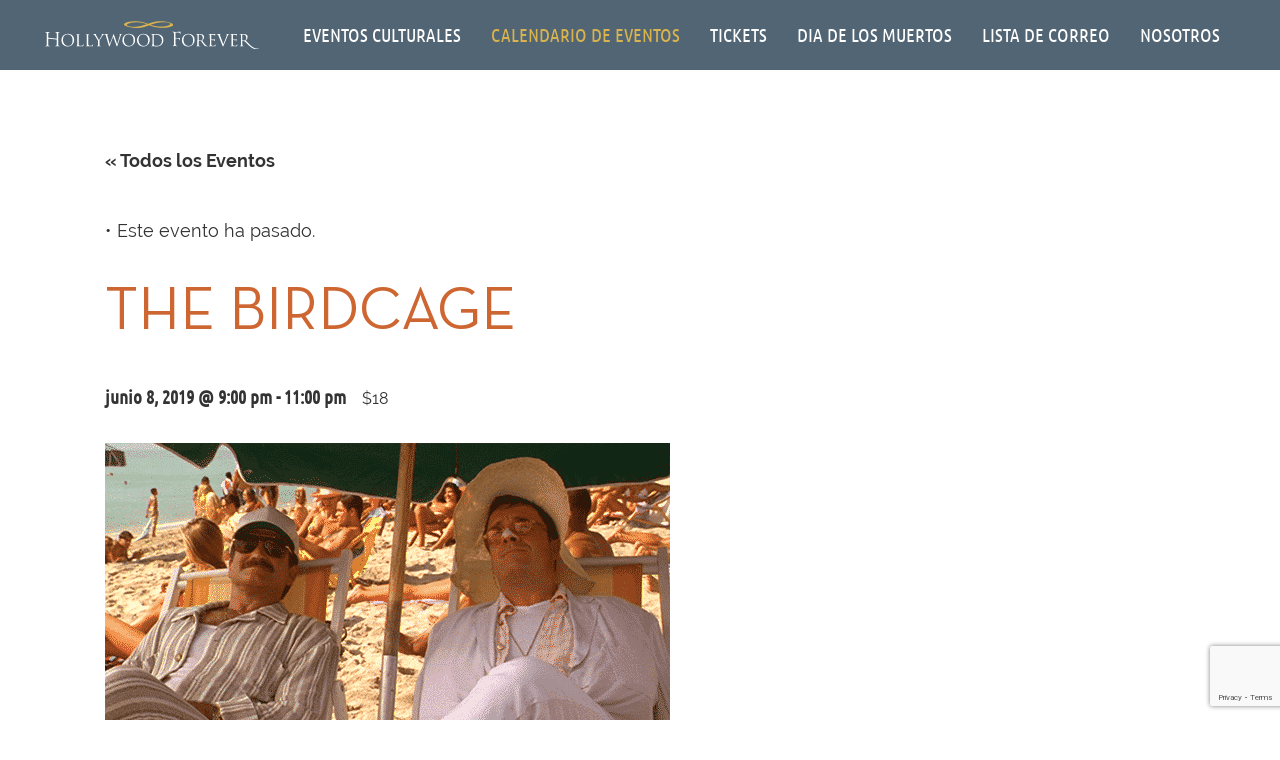

--- FILE ---
content_type: text/html; charset=UTF-8
request_url: https://hollywoodforever.com/es/event/the-birdcage/
body_size: 80782
content:
<!DOCTYPE html>
<html lang="es-ES" prefix="og: https://ogp.me/ns#">
<head><meta charset="UTF-8"><script>if(navigator.userAgent.match(/MSIE|Internet Explorer/i)||navigator.userAgent.match(/Trident\/7\..*?rv:11/i)){var href=document.location.href;if(!href.match(/[?&]nowprocket/)){if(href.indexOf("?")==-1){if(href.indexOf("#")==-1){document.location.href=href+"?nowprocket=1"}else{document.location.href=href.replace("#","?nowprocket=1#")}}else{if(href.indexOf("#")==-1){document.location.href=href+"&nowprocket=1"}else{document.location.href=href.replace("#","&nowprocket=1#")}}}}</script><script>(()=>{class RocketLazyLoadScripts{constructor(){this.v="2.0.4",this.userEvents=["keydown","keyup","mousedown","mouseup","mousemove","mouseover","mouseout","touchmove","touchstart","touchend","touchcancel","wheel","click","dblclick","input"],this.attributeEvents=["onblur","onclick","oncontextmenu","ondblclick","onfocus","onmousedown","onmouseenter","onmouseleave","onmousemove","onmouseout","onmouseover","onmouseup","onmousewheel","onscroll","onsubmit"]}async t(){this.i(),this.o(),/iP(ad|hone)/.test(navigator.userAgent)&&this.h(),this.u(),this.l(this),this.m(),this.k(this),this.p(this),this._(),await Promise.all([this.R(),this.L()]),this.lastBreath=Date.now(),this.S(this),this.P(),this.D(),this.O(),this.M(),await this.C(this.delayedScripts.normal),await this.C(this.delayedScripts.defer),await this.C(this.delayedScripts.async),await this.T(),await this.F(),await this.j(),await this.A(),window.dispatchEvent(new Event("rocket-allScriptsLoaded")),this.everythingLoaded=!0,this.lastTouchEnd&&await new Promise(t=>setTimeout(t,500-Date.now()+this.lastTouchEnd)),this.I(),this.H(),this.U(),this.W()}i(){this.CSPIssue=sessionStorage.getItem("rocketCSPIssue"),document.addEventListener("securitypolicyviolation",t=>{this.CSPIssue||"script-src-elem"!==t.violatedDirective||"data"!==t.blockedURI||(this.CSPIssue=!0,sessionStorage.setItem("rocketCSPIssue",!0))},{isRocket:!0})}o(){window.addEventListener("pageshow",t=>{this.persisted=t.persisted,this.realWindowLoadedFired=!0},{isRocket:!0}),window.addEventListener("pagehide",()=>{this.onFirstUserAction=null},{isRocket:!0})}h(){let t;function e(e){t=e}window.addEventListener("touchstart",e,{isRocket:!0}),window.addEventListener("touchend",function i(o){o.changedTouches[0]&&t.changedTouches[0]&&Math.abs(o.changedTouches[0].pageX-t.changedTouches[0].pageX)<10&&Math.abs(o.changedTouches[0].pageY-t.changedTouches[0].pageY)<10&&o.timeStamp-t.timeStamp<200&&(window.removeEventListener("touchstart",e,{isRocket:!0}),window.removeEventListener("touchend",i,{isRocket:!0}),"INPUT"===o.target.tagName&&"text"===o.target.type||(o.target.dispatchEvent(new TouchEvent("touchend",{target:o.target,bubbles:!0})),o.target.dispatchEvent(new MouseEvent("mouseover",{target:o.target,bubbles:!0})),o.target.dispatchEvent(new PointerEvent("click",{target:o.target,bubbles:!0,cancelable:!0,detail:1,clientX:o.changedTouches[0].clientX,clientY:o.changedTouches[0].clientY})),event.preventDefault()))},{isRocket:!0})}q(t){this.userActionTriggered||("mousemove"!==t.type||this.firstMousemoveIgnored?"keyup"===t.type||"mouseover"===t.type||"mouseout"===t.type||(this.userActionTriggered=!0,this.onFirstUserAction&&this.onFirstUserAction()):this.firstMousemoveIgnored=!0),"click"===t.type&&t.preventDefault(),t.stopPropagation(),t.stopImmediatePropagation(),"touchstart"===this.lastEvent&&"touchend"===t.type&&(this.lastTouchEnd=Date.now()),"click"===t.type&&(this.lastTouchEnd=0),this.lastEvent=t.type,t.composedPath&&t.composedPath()[0].getRootNode()instanceof ShadowRoot&&(t.rocketTarget=t.composedPath()[0]),this.savedUserEvents.push(t)}u(){this.savedUserEvents=[],this.userEventHandler=this.q.bind(this),this.userEvents.forEach(t=>window.addEventListener(t,this.userEventHandler,{passive:!1,isRocket:!0})),document.addEventListener("visibilitychange",this.userEventHandler,{isRocket:!0})}U(){this.userEvents.forEach(t=>window.removeEventListener(t,this.userEventHandler,{passive:!1,isRocket:!0})),document.removeEventListener("visibilitychange",this.userEventHandler,{isRocket:!0}),this.savedUserEvents.forEach(t=>{(t.rocketTarget||t.target).dispatchEvent(new window[t.constructor.name](t.type,t))})}m(){const t="return false",e=Array.from(this.attributeEvents,t=>"data-rocket-"+t),i="["+this.attributeEvents.join("],[")+"]",o="[data-rocket-"+this.attributeEvents.join("],[data-rocket-")+"]",s=(e,i,o)=>{o&&o!==t&&(e.setAttribute("data-rocket-"+i,o),e["rocket"+i]=new Function("event",o),e.setAttribute(i,t))};new MutationObserver(t=>{for(const n of t)"attributes"===n.type&&(n.attributeName.startsWith("data-rocket-")||this.everythingLoaded?n.attributeName.startsWith("data-rocket-")&&this.everythingLoaded&&this.N(n.target,n.attributeName.substring(12)):s(n.target,n.attributeName,n.target.getAttribute(n.attributeName))),"childList"===n.type&&n.addedNodes.forEach(t=>{if(t.nodeType===Node.ELEMENT_NODE)if(this.everythingLoaded)for(const i of[t,...t.querySelectorAll(o)])for(const t of i.getAttributeNames())e.includes(t)&&this.N(i,t.substring(12));else for(const e of[t,...t.querySelectorAll(i)])for(const t of e.getAttributeNames())this.attributeEvents.includes(t)&&s(e,t,e.getAttribute(t))})}).observe(document,{subtree:!0,childList:!0,attributeFilter:[...this.attributeEvents,...e]})}I(){this.attributeEvents.forEach(t=>{document.querySelectorAll("[data-rocket-"+t+"]").forEach(e=>{this.N(e,t)})})}N(t,e){const i=t.getAttribute("data-rocket-"+e);i&&(t.setAttribute(e,i),t.removeAttribute("data-rocket-"+e))}k(t){Object.defineProperty(HTMLElement.prototype,"onclick",{get(){return this.rocketonclick||null},set(e){this.rocketonclick=e,this.setAttribute(t.everythingLoaded?"onclick":"data-rocket-onclick","this.rocketonclick(event)")}})}S(t){function e(e,i){let o=e[i];e[i]=null,Object.defineProperty(e,i,{get:()=>o,set(s){t.everythingLoaded?o=s:e["rocket"+i]=o=s}})}e(document,"onreadystatechange"),e(window,"onload"),e(window,"onpageshow");try{Object.defineProperty(document,"readyState",{get:()=>t.rocketReadyState,set(e){t.rocketReadyState=e},configurable:!0}),document.readyState="loading"}catch(t){console.log("WPRocket DJE readyState conflict, bypassing")}}l(t){this.originalAddEventListener=EventTarget.prototype.addEventListener,this.originalRemoveEventListener=EventTarget.prototype.removeEventListener,this.savedEventListeners=[],EventTarget.prototype.addEventListener=function(e,i,o){o&&o.isRocket||!t.B(e,this)&&!t.userEvents.includes(e)||t.B(e,this)&&!t.userActionTriggered||e.startsWith("rocket-")||t.everythingLoaded?t.originalAddEventListener.call(this,e,i,o):(t.savedEventListeners.push({target:this,remove:!1,type:e,func:i,options:o}),"mouseenter"!==e&&"mouseleave"!==e||t.originalAddEventListener.call(this,e,t.savedUserEvents.push,o))},EventTarget.prototype.removeEventListener=function(e,i,o){o&&o.isRocket||!t.B(e,this)&&!t.userEvents.includes(e)||t.B(e,this)&&!t.userActionTriggered||e.startsWith("rocket-")||t.everythingLoaded?t.originalRemoveEventListener.call(this,e,i,o):t.savedEventListeners.push({target:this,remove:!0,type:e,func:i,options:o})}}J(t,e){this.savedEventListeners=this.savedEventListeners.filter(i=>{let o=i.type,s=i.target||window;return e!==o||t!==s||(this.B(o,s)&&(i.type="rocket-"+o),this.$(i),!1)})}H(){EventTarget.prototype.addEventListener=this.originalAddEventListener,EventTarget.prototype.removeEventListener=this.originalRemoveEventListener,this.savedEventListeners.forEach(t=>this.$(t))}$(t){t.remove?this.originalRemoveEventListener.call(t.target,t.type,t.func,t.options):this.originalAddEventListener.call(t.target,t.type,t.func,t.options)}p(t){let e;function i(e){return t.everythingLoaded?e:e.split(" ").map(t=>"load"===t||t.startsWith("load.")?"rocket-jquery-load":t).join(" ")}function o(o){function s(e){const s=o.fn[e];o.fn[e]=o.fn.init.prototype[e]=function(){return this[0]===window&&t.userActionTriggered&&("string"==typeof arguments[0]||arguments[0]instanceof String?arguments[0]=i(arguments[0]):"object"==typeof arguments[0]&&Object.keys(arguments[0]).forEach(t=>{const e=arguments[0][t];delete arguments[0][t],arguments[0][i(t)]=e})),s.apply(this,arguments),this}}if(o&&o.fn&&!t.allJQueries.includes(o)){const e={DOMContentLoaded:[],"rocket-DOMContentLoaded":[]};for(const t in e)document.addEventListener(t,()=>{e[t].forEach(t=>t())},{isRocket:!0});o.fn.ready=o.fn.init.prototype.ready=function(i){function s(){parseInt(o.fn.jquery)>2?setTimeout(()=>i.bind(document)(o)):i.bind(document)(o)}return"function"==typeof i&&(t.realDomReadyFired?!t.userActionTriggered||t.fauxDomReadyFired?s():e["rocket-DOMContentLoaded"].push(s):e.DOMContentLoaded.push(s)),o([])},s("on"),s("one"),s("off"),t.allJQueries.push(o)}e=o}t.allJQueries=[],o(window.jQuery),Object.defineProperty(window,"jQuery",{get:()=>e,set(t){o(t)}})}P(){const t=new Map;document.write=document.writeln=function(e){const i=document.currentScript,o=document.createRange(),s=i.parentElement;let n=t.get(i);void 0===n&&(n=i.nextSibling,t.set(i,n));const c=document.createDocumentFragment();o.setStart(c,0),c.appendChild(o.createContextualFragment(e)),s.insertBefore(c,n)}}async R(){return new Promise(t=>{this.userActionTriggered?t():this.onFirstUserAction=t})}async L(){return new Promise(t=>{document.addEventListener("DOMContentLoaded",()=>{this.realDomReadyFired=!0,t()},{isRocket:!0})})}async j(){return this.realWindowLoadedFired?Promise.resolve():new Promise(t=>{window.addEventListener("load",t,{isRocket:!0})})}M(){this.pendingScripts=[];this.scriptsMutationObserver=new MutationObserver(t=>{for(const e of t)e.addedNodes.forEach(t=>{"SCRIPT"!==t.tagName||t.noModule||t.isWPRocket||this.pendingScripts.push({script:t,promise:new Promise(e=>{const i=()=>{const i=this.pendingScripts.findIndex(e=>e.script===t);i>=0&&this.pendingScripts.splice(i,1),e()};t.addEventListener("load",i,{isRocket:!0}),t.addEventListener("error",i,{isRocket:!0}),setTimeout(i,1e3)})})})}),this.scriptsMutationObserver.observe(document,{childList:!0,subtree:!0})}async F(){await this.X(),this.pendingScripts.length?(await this.pendingScripts[0].promise,await this.F()):this.scriptsMutationObserver.disconnect()}D(){this.delayedScripts={normal:[],async:[],defer:[]},document.querySelectorAll("script[type$=rocketlazyloadscript]").forEach(t=>{t.hasAttribute("data-rocket-src")?t.hasAttribute("async")&&!1!==t.async?this.delayedScripts.async.push(t):t.hasAttribute("defer")&&!1!==t.defer||"module"===t.getAttribute("data-rocket-type")?this.delayedScripts.defer.push(t):this.delayedScripts.normal.push(t):this.delayedScripts.normal.push(t)})}async _(){await this.L();let t=[];document.querySelectorAll("script[type$=rocketlazyloadscript][data-rocket-src]").forEach(e=>{let i=e.getAttribute("data-rocket-src");if(i&&!i.startsWith("data:")){i.startsWith("//")&&(i=location.protocol+i);try{const o=new URL(i).origin;o!==location.origin&&t.push({src:o,crossOrigin:e.crossOrigin||"module"===e.getAttribute("data-rocket-type")})}catch(t){}}}),t=[...new Map(t.map(t=>[JSON.stringify(t),t])).values()],this.Y(t,"preconnect")}async G(t){if(await this.K(),!0!==t.noModule||!("noModule"in HTMLScriptElement.prototype))return new Promise(e=>{let i;function o(){(i||t).setAttribute("data-rocket-status","executed"),e()}try{if(navigator.userAgent.includes("Firefox/")||""===navigator.vendor||this.CSPIssue)i=document.createElement("script"),[...t.attributes].forEach(t=>{let e=t.nodeName;"type"!==e&&("data-rocket-type"===e&&(e="type"),"data-rocket-src"===e&&(e="src"),i.setAttribute(e,t.nodeValue))}),t.text&&(i.text=t.text),t.nonce&&(i.nonce=t.nonce),i.hasAttribute("src")?(i.addEventListener("load",o,{isRocket:!0}),i.addEventListener("error",()=>{i.setAttribute("data-rocket-status","failed-network"),e()},{isRocket:!0}),setTimeout(()=>{i.isConnected||e()},1)):(i.text=t.text,o()),i.isWPRocket=!0,t.parentNode.replaceChild(i,t);else{const i=t.getAttribute("data-rocket-type"),s=t.getAttribute("data-rocket-src");i?(t.type=i,t.removeAttribute("data-rocket-type")):t.removeAttribute("type"),t.addEventListener("load",o,{isRocket:!0}),t.addEventListener("error",i=>{this.CSPIssue&&i.target.src.startsWith("data:")?(console.log("WPRocket: CSP fallback activated"),t.removeAttribute("src"),this.G(t).then(e)):(t.setAttribute("data-rocket-status","failed-network"),e())},{isRocket:!0}),s?(t.fetchPriority="high",t.removeAttribute("data-rocket-src"),t.src=s):t.src="data:text/javascript;base64,"+window.btoa(unescape(encodeURIComponent(t.text)))}}catch(i){t.setAttribute("data-rocket-status","failed-transform"),e()}});t.setAttribute("data-rocket-status","skipped")}async C(t){const e=t.shift();return e?(e.isConnected&&await this.G(e),this.C(t)):Promise.resolve()}O(){this.Y([...this.delayedScripts.normal,...this.delayedScripts.defer,...this.delayedScripts.async],"preload")}Y(t,e){this.trash=this.trash||[];let i=!0;var o=document.createDocumentFragment();t.forEach(t=>{const s=t.getAttribute&&t.getAttribute("data-rocket-src")||t.src;if(s&&!s.startsWith("data:")){const n=document.createElement("link");n.href=s,n.rel=e,"preconnect"!==e&&(n.as="script",n.fetchPriority=i?"high":"low"),t.getAttribute&&"module"===t.getAttribute("data-rocket-type")&&(n.crossOrigin=!0),t.crossOrigin&&(n.crossOrigin=t.crossOrigin),t.integrity&&(n.integrity=t.integrity),t.nonce&&(n.nonce=t.nonce),o.appendChild(n),this.trash.push(n),i=!1}}),document.head.appendChild(o)}W(){this.trash.forEach(t=>t.remove())}async T(){try{document.readyState="interactive"}catch(t){}this.fauxDomReadyFired=!0;try{await this.K(),this.J(document,"readystatechange"),document.dispatchEvent(new Event("rocket-readystatechange")),await this.K(),document.rocketonreadystatechange&&document.rocketonreadystatechange(),await this.K(),this.J(document,"DOMContentLoaded"),document.dispatchEvent(new Event("rocket-DOMContentLoaded")),await this.K(),this.J(window,"DOMContentLoaded"),window.dispatchEvent(new Event("rocket-DOMContentLoaded"))}catch(t){console.error(t)}}async A(){try{document.readyState="complete"}catch(t){}try{await this.K(),this.J(document,"readystatechange"),document.dispatchEvent(new Event("rocket-readystatechange")),await this.K(),document.rocketonreadystatechange&&document.rocketonreadystatechange(),await this.K(),this.J(window,"load"),window.dispatchEvent(new Event("rocket-load")),await this.K(),window.rocketonload&&window.rocketonload(),await this.K(),this.allJQueries.forEach(t=>t(window).trigger("rocket-jquery-load")),await this.K(),this.J(window,"pageshow");const t=new Event("rocket-pageshow");t.persisted=this.persisted,window.dispatchEvent(t),await this.K(),window.rocketonpageshow&&window.rocketonpageshow({persisted:this.persisted})}catch(t){console.error(t)}}async K(){Date.now()-this.lastBreath>45&&(await this.X(),this.lastBreath=Date.now())}async X(){return document.hidden?new Promise(t=>setTimeout(t)):new Promise(t=>requestAnimationFrame(t))}B(t,e){return e===document&&"readystatechange"===t||(e===document&&"DOMContentLoaded"===t||(e===window&&"DOMContentLoaded"===t||(e===window&&"load"===t||e===window&&"pageshow"===t)))}static run(){(new RocketLazyLoadScripts).t()}}RocketLazyLoadScripts.run()})();</script>
	
	<link rel="preconnect" href="https://82ee24e35bcf43da85ab06ea1a7cfdf3.js.ubembed.com">
	<link rel="dns-prefetch" href="https://82ee24e35bcf43da85ab06ea1a7cfdf3.js.ubembed.com">
	<link rel="preconnect" href="http://gmpg.org">
	<link rel="dns-prefetch" href="http://gmpg.org">
	<link rel="preconnect" href="https://cdn.callrail.com">
	<link rel="dns-prefetch" href="https://cdn.callrail.com">
	<link rel="preconnect" href="https://s0.wp.com">
	<link rel="dns-prefetch" href="https://s0.wp.com">
	
	
	<link rel="preconnect" href="https://assets.ubembed.com">
	<link rel="dns-prefetch" href="https://assets.ubembed.com">
	<!-- <link rel="preload" href="/wp-content/cache/busting/1/wp-includes/js/jquery/jquery-1.12.4-wp.js" as="script"> -->
	<meta name="ahrefs-site-verification" content="848fb5c792cf68896afeb04611a07736108f96ec04f4f0324cd287112e7c4d58">
	
	<meta name="viewport" content="width=device-width, initial-scale=1, shrink-to-fit=no">
	<meta name="mobile-web-app-capable" content="yes">
	<meta name="apple-mobile-web-app-capable" content="yes">
	<meta name="apple-mobile-web-app-title" content="Hollywood Forever - ">
	<link rel="profile" href="http://gmpg.org/xfn/11">
	<link rel="pingback" href="https://hollywoodforever.com/xmlrpc.php">
	<!-- <link href="https://fonts.googleapis.com/css?family=Raleway:100,300,400,600,700,900" rel="stylesheet"> -->
	<!-- <link href="https://fonts.googleapis.com/css?family=Ubuntu+Condensed" rel="stylesheet">   -->
	<!-- <link href="https://fonts.googleapis.com/css?family=Ubuntu+Condensed|Ubuntu:300,400,500,700" rel="stylesheet"> -->
<!--	 <link rel="preload" href="https://hollywoodforever.com/wp-content/plugins/easy-social-icons/css/font-awesome/webfonts/fa-brands-400.woff2" as="font" type="font/woff2">  -->
	
	




    <style></style>
    <script type="rocketlazyloadscript" id="wccp_pro_disable_hot_keys">window.addEventListener('DOMContentLoaded', function() {
/*****************For contenteditable tags***************/
var wccp_pro_iscontenteditable_flag = false;

function wccp_pro_iscontenteditable(e)
{
	var e = e || window.event; // also there is no e.target property in IE. instead IE uses window.event.srcElement
  	
	var target = e.target || e.srcElement;
	
	var iscontenteditable = "false";
		
	if(typeof target.getAttribute!="undefined" )
	{
		iscontenteditable = target.getAttribute("contenteditable"); // Return true or false as string
		
		if(typeof target.hasAttribute!="undefined")
		{
			if(target.hasAttribute("contenteditable"))
				iscontenteditable = true;
		}
	}
	
	wccp_pro_log_to_console_if_allowed("iscontenteditable:" + iscontenteditable);
	
	var iscontenteditable2 = false;
	
	if(typeof target.isContentEditable!="undefined" ) iscontenteditable2 = target.isContentEditable; // Return true or false as boolean

	if(target.parentElement !=null) iscontenteditable2 = target.parentElement.isContentEditable;
	
	if (iscontenteditable == "true" || iscontenteditable == true || iscontenteditable2 == true)
	{
		if(typeof target.style!="undefined" ) target.style.cursor = "text";
		
		wccp_pro_iscontenteditable_flag = true;
		
		wccp_pro_log_to_console_if_allowed("wccp_pro_iscontenteditable: true");
		
		return true;
	}
	wccp_pro_log_to_console_if_allowed("wccp_pro_iscontenteditable: false");
}
/******************************************************/
function wccp_pro_clear_any_selection()
{
	if(window.wccp_pro_iscontenteditable_flag == true) return;
	
	wccp_pro_log_to_console_if_allowed("wccp_pro_clear_any_selection");
	
	var myName = wccp_pro_clear_any_selection.caller.toString();
	
	myName = myName.substr('function '.length);
	
	myName = myName.substr(0, myName.indexOf('('));

	wccp_pro_log_to_console_if_allowed("called_by: " + myName);
	
	if (window.getSelection)
	{
		if (window.getSelection().empty)
		{  // Chrome
			window.getSelection().empty();
		} else if (window.getSelection().removeAllRanges) 
		{  // Firefox
			window.getSelection().removeAllRanges();
		}
	} else if (document.selection)
	{  // IE?
		document.selection.empty();
	}
	
	//show_wccp_pro_message("You are not allowed to make this operation");
}


/*Is content_editable element*/
function is_content_editable_element(element_name = "")
{
	if (element_name == "TEXT" || element_name == "#TEXT" || element_name == "TEXTAREA" || element_name == "INPUT" || element_name == "PASSWORD" || element_name == "SELECT" || element_name == "OPTION" || element_name == "EMBED" || element_name == "CODE" || element_name == "CODEBLOCK_WCCP")
	{
		wccp_pro_log_to_console_if_allowed("is_content_editable_element: true >>" + element_name);
		
		return true;
	}
	wccp_pro_log_to_console_if_allowed("is_content_editable_element: false >>" + element_name);
	
	return false;
}
/*Is selection enabled element*/
/*
function is_selection_enabled_element(element_name = "")
{
	if (is_content_editable_element == true)
	{
		wccp_pro_log_to_console_if_allowed("is_selection_enabled_element: true >>" + element_name);
		
		return true;
	}
	wccp_pro_log_to_console_if_allowed("is_selection_enabled_element: false >>" + element_name);
	
	return false;
}
*/
/*Hot keys function  */
function disable_hot_keys(e)
{
	wccp_pro_log_to_console_if_allowed("disable_hot_keys");
	
	e = e || window.event;
	
	//console.log(e);
	
	if (!e) return;
	
	var key;

		if(window.event)
			  key = window.event.keyCode;     /*IE*/
		else if (e.hasOwnProperty("which")) key = e.which;     /*firefox (97)*/

	wccp_pro_log_to_console_if_allowed("Data:", key);
	
			
		if (key == 123 || (e.ctrlKey && e.shiftKey && e.keyCode == 'J'.charCodeAt(0)) )//F12 chrome developer key disable
		{
			show_wccp_pro_message('You are not allowed to do this action on the current page!!');
			
			return false;
		}
		
	var elemtype = e.target.tagName;
	
	elemtype = elemtype.toUpperCase();
	
	var sel = getSelectionTextAndContainerElement();
	
	if(elemtype == "BODY" && sel.text != "") elemtype = sel.containerElement.tagName; /* no need for it when tag name is BODY, so we get the selected text tag name */

	/*elemtype must be merged by elemtype checker on function disable_copy & disable_copy_ie*/
	if (is_content_editable_element(elemtype) == true)
	{
		elemtype = 'TEXT';
	}
	
	if(wccp_pro_iscontenteditable(e) == true) elemtype = 'TEXT';
	
		if (key == 44)/*For any emement type, text elemtype is not excluded here, (prntscr (44)*/
		{
			copyTextToClipboard("");
			show_wccp_pro_message('You are not allowed to do this action on the current page!!');
			return false;
		}	
	if (e.ctrlKey || e.metaKey)
	{
		if (elemtype!= 'TEXT' && (key == 97 || key == 99 || key == 120 || key == 26 || key == 43))
		{
			 show_wccp_pro_message('Alert: You are not allowed to copy content or view source');
			 return false;
		}
		if (elemtype!= 'TEXT')
		{
						
			if (key == 65)
			{
				show_wccp_pro_message('You are not allowed to do this action on the current page!!');
				return false;
			}			
						
			if (key == 67)
			{
				show_wccp_pro_message('You are not allowed to do this action on the current page!!');
				return false;
			}			
						
			if (key == 88)
			{
				show_wccp_pro_message('You are not allowed to do this action on the current page!!');
				return false;
			}			
						
			if (key == 86)
			{
				show_wccp_pro_message('You are not allowed to do this action on the current page!!');
				return false;
			}		}
				
		if (key == 85)
		{
			show_wccp_pro_message('You are not allowed to do this action on the current page!!');
			return false;
		}		
				if (key == 80)
		{
			show_wccp_pro_message('You are not allowed to do this action on the current page!!');
			return false;
		}		
				if (key == 44)
		{
			copyTextToClipboard("no");
			show_wccp_pro_message('You are not allowed to do this action on the current page!!');
			return false;
		}		
		
					if (key == 73)//F12 chrome developer key disable
			{
				show_wccp_pro_message('You are not allowed to do this action on the current page!!');
				return false;
			}
				
				
		if (key == 83)
		{
			show_wccp_pro_message('You are not allowed to do this action on the current page!!');
			return false;
		}    }
return true;
}


window.addEventListener('load', function (){
	if(window.Zepto || !window.jQuery) jQuery =  $;
	jQuery(document).ready(function() {
	  jQuery(document).bind("keyup keydown", disable_hot_keys);
	});
});

});</script>
<style></style>
<script type="rocketlazyloadscript" id="wccp_pro_class_exclusion">
function copyToClipboard(elem) {
	  // create hidden text element, if it doesn't already exist
    var targetId = "_wccp_pro_hiddenCopyText_";
    {
        // must use a temporary form element for the selection and copy
        target = document.getElementById(targetId);
        if (!target) {
            var target = document.createElement("textarea");
            target.style.position = "absolute";
            target.style.left = "-9999px";
            target.style.top = "0";
            target.id = targetId;
            document.body.appendChild(target);
        }
        target.textContent = elem.textContent;
    }
    // select the content
    var currentFocus = document.activeElement;
    target.focus();
    target.setSelectionRange(0, target.value.length);
    
    // copy the selection
    var succeed;
    try {
    	  succeed = document.execCommand("copy");
    } catch(e) {
        succeed = false;
    }

    // restore original focus
    if (currentFocus && typeof currentFocus.focus === "function") {
        currentFocus.focus();
    }
    
    
	// clear temporary content
	target.textContent = "";
	document.getElementsByTagName('span')[0].innerHTML = " ";
    return succeed;
}
/**************************************************/
function wccp_pro_log_to_console_if_allowed(data = "")
{//return;
	var myName = "";
	
	if(wccp_pro_log_to_console_if_allowed.caller != null) myName = wccp_pro_log_to_console_if_allowed.caller.toString();
	
	myName = myName.substr('function '.length);
	
	myName = myName.substr(0, myName.indexOf('('));
	
	}
/**************************************************/
function fallbackCopyTextToClipboard(text) {
  var textArea = document.createElement("textarea");
  textArea.value = text;
  document.body.appendChild(textArea);
  textArea.focus();
  textArea.select();

  try {
    var successful = document.execCommand("copy");
    var msg = successful ? "successful" : "unsuccessful";
    wccp_pro_log_to_console_if_allowed("Fallback: Copying text command was " + msg);
  } catch (err) {
    console.error("Fallback: Oops, unable to copy", err);
  }

  document.body.removeChild(textArea);
}
/*****************************************/
function copyTextToClipboard(text) {
  if (!navigator.clipboard) {
    fallbackCopyTextToClipboard(text);
    return;
  }
  navigator.clipboard.writeText(text).then(
    function() {
      console.log("Async: Copying to clipboard was successful!");
    },
    function(err) {
      console.error("Async: Could not copy text: ", err);
    }
  );
}
/*****************************************/
/*getSelectionTextAndContainerElement*/
function getSelectionTextAndContainerElement()
{
    var text = "", containerElement = null;
    if (typeof window.getSelection != "undefined") {
        var sel = window.getSelection();
        if (sel.rangeCount) {
            var node = sel.getRangeAt(0).commonAncestorContainer;
            containerElement = node.nodeType == 1 ? node : node.parentNode;
			if (typeof(containerElement.parentElement) != 'undefined') current_clicked_object = containerElement.parentElement;
            text = sel.toString();
        }
    } else if (typeof document.selection != "undefined" && document.selection.type != "Control")
	{
        var textRange = document.selection.createRange();
        containerElement = textRange.parentElement();
        text = textRange.text;
    }
    
	return {
        text: text,
        containerElement: containerElement
    };
}

function getSelectionParentElement() {
    var parentEl = null, sel;
	
    if (window.getSelection) {
        sel = window.getSelection();
        if (sel.rangeCount) {
            parentEl = sel.getRangeAt(0).commonAncestorContainer;
			//sel.getRangeAt(0).startContainer.parentNode;
            if (parentEl.nodeType != 1) {
                parentEl = parentEl.parentNode;
            }
        }
    } else if ( (sel = document.selection) && sel.type != "Control") {
        parentEl = sel.createRange().parentElement();
    }
	
	let arr = new Array();
	
	arr["nodeName"] = "cant_find_parent_element";
	
	if(parentEl != null)
		return parentEl;
	else
		return arr;
}
/*****************************************/
function sleep(ms) {
    return new Promise(resolve => setTimeout(resolve, ms));
}
/*****************************************/
</script>

<script type="rocketlazyloadscript" id="apply_class_exclusion">
function apply_class_exclusion(e)
{
	wccp_pro_log_to_console_if_allowed(e);
	
	var my_return = 'No';
	
	var e = e || window.event; // also there is no e.target property in IE. instead IE uses window.event.srcElement
  	
	var target = e.target || e.srcElement || e || 'nothing';
	
	var excluded_classes = '' + '';
	
	var class_to_exclude = "";
	
	if(target.parentElement != null)
	{
		class_to_exclude = target.className + ' ' + target.parentElement.className || '';
	}else{
		class_to_exclude = target.className;
	}
	
	var class_to_exclude_array = Array();
	
	//console.log(class_to_exclude);
	
	if (typeof(class_to_exclude) != 'undefined') class_to_exclude_array = class_to_exclude.split(" ");
	
	//console.log (class_to_exclude_array);
	
	class_to_exclude_array.forEach(function(item)
	{
		if(item != '' && excluded_classes.indexOf(item)>=0)
		{
			//target.style.cursor = "text";
			
			//console.log ('Yes');
			
			my_return = 'Yes';
		}
	});

	try {
		class_to_exclude = target.parentElement.getAttribute('class') || target.parentElement.className || '';
		}
	catch(err) 
		{
		class_to_exclude = '';
		}
	
	if(class_to_exclude != '' && excluded_classes.indexOf(class_to_exclude)>=0)
	{
		//target.style.cursor = "text";
		my_return = 'Yes';
	}

	return my_return;
}
</script>
<style id="wccp_pro_style2" data-asas-style=""></style><style></style>	<script type="rocketlazyloadscript" id="wccp_pro_alert_message">
	window.addEventListener('DOMContentLoaded', function() {}); //This line to stop JS deffer function in wp-rockt pluign
	
	window.addEventListener('load', function (){
		// Create the first div element with the "oncontextmenu" attribute
		const wccp_pro_mask = document.createElement('div');
		wccp_pro_mask.setAttribute('oncontextmenu', 'return false;');
		wccp_pro_mask.setAttribute('id', 'wccp_pro_mask');

		// Create the second div element with the "msgmsg-box-wpcp hideme" classes
		const wpcp_error_message = document.createElement('div');
		wpcp_error_message.setAttribute('id', 'wpcp-error-message');
		wpcp_error_message.setAttribute('class', 'msgmsg-box-wpcp hideme');

		// Add a span element with the "error: " text inside the second div
		const error_span = document.createElement('span');
		error_span.innerText = 'error: ';
		wpcp_error_message.appendChild(error_span);

		// Add the error message text inside the second div
		const error_text = document.createTextNode('Alert: Content selection is disabled!!');
		wpcp_error_message.appendChild(error_text);

		// Add the div elements to the document body
		document.body.appendChild(wccp_pro_mask);
		document.body.appendChild(wpcp_error_message);
	});

	var timeout_result;
	function show_wccp_pro_message(smessage="", style="")
	{
		wccp_pro_log_to_console_if_allowed(smessage);
				
		timeout = 3000;
		
		if(style == "") style = "warning-wpcp";
		
		if (smessage !== "" && timeout!=0)
		{
			var smessage_text = smessage;
			jquery_fadeTo();
			document.getElementById("wpcp-error-message").innerHTML = smessage_text;
			document.getElementById("wpcp-error-message").className = "msgmsg-box-wpcp showme " + style;
			clearTimeout(timeout_result);
			timeout_result = setTimeout(hide_message, timeout);
		}
		else
		{
			clearTimeout(timeout_result);
			timeout_result = setTimeout(hide_message, timeout);
		}
	}
	function hide_message()
	{
		jquery_fadeOut();
		document.getElementById("wpcp-error-message").className = "msgmsg-box-wpcp warning-wpcp hideme";
	}
	function jquery_fadeTo()
	{
		try {
			jQuery("#wccp_pro_mask").fadeTo("slow", 0.3);
		}
		catch(err) {
			//alert(err.message);
			}
	}
	function jquery_fadeOut()
	{
		try {
			jQuery("#wccp_pro_mask").fadeOut( "slow" );
		}
		catch(err) {}
	}
	</script>
	<style></style>
	<style></style>
	<link rel="alternate" hreflang="en" href="https://hollywoodforever.com/event/the-birdcage/" />
<link rel="alternate" hreflang="es" href="https://hollywoodforever.com/es/event/the-birdcage/" />
<link rel="alternate" hreflang="x-default" href="https://hollywoodforever.com/event/the-birdcage/" />
<script type="rocketlazyloadscript">window._wca = window._wca || [];</script>

<!-- Optimización en motores de búsqueda por Rank Math PRO -  https://rankmath.com/ -->
<title>THE BIRDCAGE - Hollywood Forever</title>
<style id="wpr-usedcss">.datepicker{padding:4px;-webkit-border-radius:4px;-moz-border-radius:4px;border-radius:4px;direction:ltr}.datepicker-inline{width:220px}.datepicker-rtl{direction:rtl}.datepicker-rtl.dropdown-menu{left:auto}.datepicker-rtl table tr td span{float:right}.datepicker-dropdown{top:0;left:0}.datepicker-dropdown:after,.datepicker-dropdown:before{content:"";display:inline-block;border-top:0;position:absolute}.datepicker-dropdown:before{border-left:7px solid transparent;border-right:7px solid transparent;border-bottom:7px solid #999;border-bottom-color:rgba(0,0,0,.2)}.datepicker-dropdown:after{border-left:6px solid transparent;border-right:6px solid transparent;border-bottom:6px solid #fff}.datepicker-dropdown.datepicker-orient-left:before{left:6px}.datepicker-dropdown.datepicker-orient-left:after{left:7px}.datepicker-dropdown.datepicker-orient-right:before{right:6px}.datepicker-dropdown.datepicker-orient-right:after{right:7px}.datepicker-dropdown.datepicker-orient-bottom:before{top:-7px}.datepicker-dropdown.datepicker-orient-bottom:after{top:-6px}.datepicker-dropdown.datepicker-orient-top:before{bottom:-7px;border-bottom:0;border-top:7px solid #999}.datepicker-dropdown.datepicker-orient-top:after{bottom:-6px;border-bottom:0;border-top:6px solid #fff}.datepicker table{margin:0;-webkit-touch-callout:none;-webkit-user-select:none;-khtml-user-select:none;-moz-user-select:none;-ms-user-select:none;user-select:none}.datepicker table tr td span,.datepicker td,.datepicker th{-webkit-border-radius:4px;-moz-border-radius:4px;border-radius:4px}.datepicker td,.datepicker th{text-align:center;width:20px;height:20px;border:0}.datepicker table tr td.day.focused,.datepicker table tr td.day:hover{background:#eee;cursor:pointer}.datepicker table tr td.new,.datepicker table tr td.old{color:#999}.datepicker table tr td.disabled,.datepicker table tr td.disabled:hover{background:0 0;color:#999;cursor:default}.datepicker table tr td.highlighted{background:#d9edf7;border-radius:0}.datepicker table tr td.today{background-color:#fde19a}.datepicker table tr td.today,.datepicker table tr td.today.disabled,.datepicker table tr td.today.disabled:hover,.datepicker table tr td.today:hover{background-image:-moz-linear-gradient(to bottom,#fdd49a,#fdf59a);background-image:-ms-linear-gradient(to bottom,#fdd49a,#fdf59a);background-image:-webkit-gradient(linear,0 0,0 100%,from(#fdd49a),to(#fdf59a));background-image:-webkit-linear-gradient(to bottom,#fdd49a,#fdf59a);background-image:-o-linear-gradient(to bottom,#fdd49a,#fdf59a);background-image:linear-gradient(to bottom,#fdd49a,#fdf59a);background-repeat:repeat-x;border-color:#fdf59a #fdf59a #fbed50;border-color:rgba(0,0,0,.1) rgba(0,0,0,.1) rgba(0,0,0,.25);color:#000}.datepicker table tr td.today.active,.datepicker table tr td.today.disabled,.datepicker table tr td.today.disabled.active,.datepicker table tr td.today.disabled.disabled,.datepicker table tr td.today.disabled:active,.datepicker table tr td.today.disabled:hover,.datepicker table tr td.today.disabled:hover.active,.datepicker table tr td.today.disabled:hover.disabled,.datepicker table tr td.today.disabled:hover:active,.datepicker table tr td.today.disabled:hover:hover,.datepicker table tr td.today.disabled:hover[disabled],.datepicker table tr td.today.disabled[disabled],.datepicker table tr td.today:active,.datepicker table tr td.today:hover,.datepicker table tr td.today:hover.active,.datepicker table tr td.today:hover.disabled,.datepicker table tr td.today:hover:active,.datepicker table tr td.today:hover:hover,.datepicker table tr td.today:hover[disabled],.datepicker table tr td.today[disabled]{background-color:#fdf59a}.datepicker table tr td.today:hover:hover{color:#000}.datepicker table tr td.today.active:hover{color:#fff}.datepicker table tr td.range,.datepicker table tr td.range.disabled,.datepicker table tr td.range.disabled:hover,.datepicker table tr td.range:hover{background:#eee;-webkit-border-radius:0;-moz-border-radius:0;border-radius:0}.datepicker table tr td.range.today{background-color:#f3d17a}.datepicker table tr td.range.today,.datepicker table tr td.range.today.disabled,.datepicker table tr td.range.today.disabled:hover,.datepicker table tr td.range.today:hover{background-image:-moz-linear-gradient(to bottom,#f3c17a,#f3e97a);background-image:-ms-linear-gradient(to bottom,#f3c17a,#f3e97a);background-image:-webkit-gradient(linear,0 0,0 100%,from(#f3c17a),to(#f3e97a));background-image:-webkit-linear-gradient(to bottom,#f3c17a,#f3e97a);background-image:-o-linear-gradient(to bottom,#f3c17a,#f3e97a);background-image:linear-gradient(to bottom,#f3c17a,#f3e97a);background-repeat:repeat-x;border-color:#f3e97a #f3e97a #edde34;border-color:rgba(0,0,0,.1) rgba(0,0,0,.1) rgba(0,0,0,.25);-webkit-border-radius:0;-moz-border-radius:0;border-radius:0}.datepicker table tr td.range.today.active,.datepicker table tr td.range.today.disabled,.datepicker table tr td.range.today.disabled.active,.datepicker table tr td.range.today.disabled.disabled,.datepicker table tr td.range.today.disabled:active,.datepicker table tr td.range.today.disabled:hover,.datepicker table tr td.range.today.disabled:hover.active,.datepicker table tr td.range.today.disabled:hover.disabled,.datepicker table tr td.range.today.disabled:hover:active,.datepicker table tr td.range.today.disabled:hover:hover,.datepicker table tr td.range.today.disabled:hover[disabled],.datepicker table tr td.range.today.disabled[disabled],.datepicker table tr td.range.today:active,.datepicker table tr td.range.today:hover,.datepicker table tr td.range.today:hover.active,.datepicker table tr td.range.today:hover.disabled,.datepicker table tr td.range.today:hover:active,.datepicker table tr td.range.today:hover:hover,.datepicker table tr td.range.today:hover[disabled],.datepicker table tr td.range.today[disabled]{background-color:#f3e97a}.datepicker table tr td.selected{background-color:#9e9e9e}.datepicker table tr td.selected,.datepicker table tr td.selected.disabled,.datepicker table tr td.selected.disabled:hover,.datepicker table tr td.selected:hover{background-image:-moz-linear-gradient(to bottom,#b3b3b3,gray);background-image:-ms-linear-gradient(to bottom,#b3b3b3,gray);background-image:-webkit-gradient(linear,0 0,0 100%,from(#b3b3b3),to(gray));background-image:-webkit-linear-gradient(to bottom,#b3b3b3,gray);background-image:-o-linear-gradient(to bottom,#b3b3b3,gray);background-image:linear-gradient(to bottom,#b3b3b3,gray);background-repeat:repeat-x;border-color:gray gray #595959;border-color:rgba(0,0,0,.1) rgba(0,0,0,.1) rgba(0,0,0,.25);color:#fff;text-shadow:0-1px 0 rgba(0,0,0,.25)}.datepicker table tr td.selected.active,.datepicker table tr td.selected.disabled,.datepicker table tr td.selected.disabled.active,.datepicker table tr td.selected.disabled.disabled,.datepicker table tr td.selected.disabled:active,.datepicker table tr td.selected.disabled:hover,.datepicker table tr td.selected.disabled:hover.active,.datepicker table tr td.selected.disabled:hover.disabled,.datepicker table tr td.selected.disabled:hover:active,.datepicker table tr td.selected.disabled:hover:hover,.datepicker table tr td.selected.disabled:hover[disabled],.datepicker table tr td.selected.disabled[disabled],.datepicker table tr td.selected:active,.datepicker table tr td.selected:hover,.datepicker table tr td.selected:hover.active,.datepicker table tr td.selected:hover.disabled,.datepicker table tr td.selected:hover:active,.datepicker table tr td.selected:hover:hover,.datepicker table tr td.selected:hover[disabled],.datepicker table tr td.selected[disabled]{background-color:gray}.datepicker table tr td.active{background-color:#006dcc}.datepicker table tr td.active,.datepicker table tr td.active.disabled,.datepicker table tr td.active.disabled:hover,.datepicker table tr td.active:hover{background-image:-moz-linear-gradient(to bottom,#08c,#04c);background-image:-ms-linear-gradient(to bottom,#08c,#04c);background-image:-webkit-gradient(linear,0 0,0 100%,from(#08c),to(#04c));background-image:-webkit-linear-gradient(to bottom,#08c,#04c);background-image:-o-linear-gradient(to bottom,#08c,#04c);background-image:linear-gradient(to bottom,#08c,#04c);background-repeat:repeat-x;border-color:#04c #04c #002a80;border-color:rgba(0,0,0,.1) rgba(0,0,0,.1) rgba(0,0,0,.25);color:#fff;text-shadow:0-1px 0 rgba(0,0,0,.25)}.datepicker table tr td.active.active,.datepicker table tr td.active.disabled,.datepicker table tr td.active.disabled.active,.datepicker table tr td.active.disabled.disabled,.datepicker table tr td.active.disabled:active,.datepicker table tr td.active.disabled:hover,.datepicker table tr td.active.disabled:hover.active,.datepicker table tr td.active.disabled:hover.disabled,.datepicker table tr td.active.disabled:hover:active,.datepicker table tr td.active.disabled:hover:hover,.datepicker table tr td.active.disabled:hover[disabled],.datepicker table tr td.active.disabled[disabled],.datepicker table tr td.active:active,.datepicker table tr td.active:hover,.datepicker table tr td.active:hover.active,.datepicker table tr td.active:hover.disabled,.datepicker table tr td.active:hover:active,.datepicker table tr td.active:hover:hover,.datepicker table tr td.active:hover[disabled],.datepicker table tr td.active[disabled]{background-color:#04c}.datepicker table tr td span{display:block;width:23%;height:54px;line-height:54px;float:left;margin:1%;cursor:pointer}.datepicker .datepicker-switch:hover,.datepicker .next:hover,.datepicker .prev:hover,.datepicker table tr td span.focused,.datepicker table tr td span:hover,.datepicker tfoot tr th:hover{background:#eee}.datepicker table tr td span.disabled,.datepicker table tr td span.disabled:hover{background:0 0;color:#999;cursor:default}.datepicker table tr td span.active{background-color:#006dcc}.datepicker table tr td span.active,.datepicker table tr td span.active.disabled,.datepicker table tr td span.active.disabled:hover,.datepicker table tr td span.active:hover{background-image:-moz-linear-gradient(to bottom,#08c,#04c);background-image:-ms-linear-gradient(to bottom,#08c,#04c);background-image:-webkit-gradient(linear,0 0,0 100%,from(#08c),to(#04c));background-image:-webkit-linear-gradient(to bottom,#08c,#04c);background-image:-o-linear-gradient(to bottom,#08c,#04c);background-image:linear-gradient(to bottom,#08c,#04c);background-repeat:repeat-x;border-color:#04c #04c #002a80;border-color:rgba(0,0,0,.1) rgba(0,0,0,.1) rgba(0,0,0,.25);color:#fff;text-shadow:0-1px 0 rgba(0,0,0,.25)}.datepicker table tr td span.active.active,.datepicker table tr td span.active.disabled,.datepicker table tr td span.active.disabled.active,.datepicker table tr td span.active.disabled.disabled,.datepicker table tr td span.active.disabled:active,.datepicker table tr td span.active.disabled:hover,.datepicker table tr td span.active.disabled:hover.active,.datepicker table tr td span.active.disabled:hover.disabled,.datepicker table tr td span.active.disabled:hover:active,.datepicker table tr td span.active.disabled:hover:hover,.datepicker table tr td span.active.disabled:hover[disabled],.datepicker table tr td span.active.disabled[disabled],.datepicker table tr td span.active:active,.datepicker table tr td span.active:hover,.datepicker table tr td span.active:hover.active,.datepicker table tr td span.active:hover.disabled,.datepicker table tr td span.active:hover:active,.datepicker table tr td span.active:hover:hover,.datepicker table tr td span.active:hover[disabled],.datepicker table tr td span.active[disabled]{background-color:#04c}.datepicker table tr td span.new,.datepicker table tr td span.old{color:#999}.datepicker .datepicker-switch{width:145px;cursor:pointer}.datepicker .next,.datepicker .prev,.datepicker tfoot tr th{cursor:pointer}.datepicker .next.disabled,.datepicker .prev.disabled{visibility:hidden}.input-daterange input{text-align:center}.input-daterange input:first-child{-webkit-border-radius:3px 0 0 3px;-moz-border-radius:3px 0 0 3px;border-radius:3px 0 0 3px}.input-daterange input:last-child{-webkit-border-radius:0 3px 3px 0;-moz-border-radius:0 3px 3px 0;border-radius:0 3px 3px 0}.datepicker.dropdown-menu{position:absolute;top:100%;left:0;z-index:1000;float:left;display:none;min-width:160px;list-style:none;background-color:#fff;border:1px solid #ccc;border:1px solid rgba(0,0,0,.2);-webkit-border-radius:5px;-moz-border-radius:5px;border-radius:5px;-webkit-box-shadow:0 5px 10px rgba(0,0,0,.2);-moz-box-shadow:0 5px 10px rgba(0,0,0,.2);box-shadow:0 5px 10px rgba(0,0,0,.2);-webkit-background-clip:padding-box;-moz-background-clip:padding;background-clip:padding-box;color:#333;font-size:13px;line-height:20px}.datepicker.datepicker-inline td,.datepicker.datepicker-inline th,.datepicker.dropdown-menu td,.datepicker.dropdown-menu th{padding:4px 5px}.tribe-common{-webkit-font-smoothing:antialiased;-moz-osx-font-smoothing:grayscale;font-smoothing:antialiased}.tribe-common *{box-sizing:border-box}.tribe-common article,.tribe-common aside,.tribe-common details,.tribe-common figcaption,.tribe-common figure,.tribe-common footer,.tribe-common header,.tribe-common main,.tribe-common menu,.tribe-common nav,.tribe-common section,.tribe-common summary{display:block}.tribe-common svg:not(:root){overflow:hidden}.tribe-common audio,.tribe-common canvas,.tribe-common progress,.tribe-common video{display:inline-block}.tribe-common audio:not([controls]){display:none;height:0}.tribe-common progress{vertical-align:initial}.tribe-common [hidden],.tribe-common template{display:none}.tribe-common pre{overflow:auto}.tribe-common sub,.tribe-common sup{position:relative;vertical-align:initial}.tribe-common sup{top:-.5em}.tribe-common sub{bottom:-.25em}.tribe-common button,.tribe-common input,.tribe-common select,.tribe-common textarea{box-sizing:border-box;margin:0}.tribe-common input[type=number]::-webkit-inner-spin-button,.tribe-common input[type=number]::-webkit-outer-spin-button{height:auto}.tribe-common legend{color:inherit;display:table;max-width:100%;white-space:normal}.tribe-common textarea{overflow:auto;resize:none}.tribe-common button,.tribe-common input[type=button],.tribe-common input[type=reset],.tribe-common input[type=submit]{cursor:pointer;overflow:visible}.tribe-common button[disabled],.tribe-common input[disabled]{cursor:default}.tribe-common button::-moz-focus-inner,.tribe-common input::-moz-focus-inner{border:0;padding:0}.tribe-common a,.tribe-common abbr,.tribe-common address,.tribe-common article,.tribe-common aside,.tribe-common audio,.tribe-common b,.tribe-common blockquote,.tribe-common canvas,.tribe-common caption,.tribe-common center,.tribe-common cite,.tribe-common code,.tribe-common dd,.tribe-common del,.tribe-common details,.tribe-common dfn,.tribe-common div,.tribe-common dl,.tribe-common dt,.tribe-common em,.tribe-common embed,.tribe-common fieldset,.tribe-common figcaption,.tribe-common figure,.tribe-common footer,.tribe-common form,.tribe-common h1,.tribe-common h2,.tribe-common h3,.tribe-common h4,.tribe-common h5,.tribe-common h6,.tribe-common header,.tribe-common i,.tribe-common iframe,.tribe-common img,.tribe-common ins,.tribe-common kbd,.tribe-common label,.tribe-common legend,.tribe-common li,.tribe-common main,.tribe-common mark,.tribe-common menu,.tribe-common nav,.tribe-common object,.tribe-common ol,.tribe-common output,.tribe-common p,.tribe-common pre,.tribe-common ruby,.tribe-common s,.tribe-common samp,.tribe-common section,.tribe-common small,.tribe-common span,.tribe-common strong,.tribe-common sub,.tribe-common summary,.tribe-common sup,.tribe-common table,.tribe-common tbody,.tribe-common td,.tribe-common tfoot,.tribe-common th,.tribe-common thead,.tribe-common time,.tribe-common tr,.tribe-common u,.tribe-common ul,.tribe-common var,.tribe-common video{border:0;margin:0;padding:0}.tribe-common ol,.tribe-common ul{list-style:none}.tribe-common img{border-style:none;height:auto;-ms-interpolation-mode:bicubic;max-width:100%}.tribe-common embed,.tribe-common iframe,.tribe-common video{max-height:100%;max-width:100%}.entry-content .tribe-common ol,.entry-content .tribe-common ul{margin:0;padding:0}.tribe-common a{cursor:pointer}.entry-content .tribe-common ol>li,.entry-content .tribe-common ul>li{list-style-type:none}.tribe-common button{padding:0}.single-tribe_events .tribe-common-a11y-hidden,.tribe-common .tribe-common-a11y-hidden{display:none!important;visibility:hidden}.single-tribe_events .tribe-common-a11y-visual-hide,.tribe-common .tribe-common-a11y-visual-hide{border:0;clip:rect(0 0 0 0);height:1px;margin:-1px;overflow:hidden;padding:0;position:absolute;width:1px}.tribe-common .tribe-common-c-btn-border,.tribe-common a.tribe-common-c-btn-border{padding:11px 20px;width:100%}.tribe-common .tribe-common-c-svgicon__svg-fill{fill:currentcolor}.tooltipster-base{display:flex;pointer-events:none;position:absolute}.tooltipster-box{flex:1 1 auto}.tooltipster-content{box-sizing:border-box;max-height:100%;max-width:100%;overflow:auto}.tooltipster-ruler{bottom:0;left:0;overflow:hidden;position:fixed;right:0;top:0;visibility:hidden}.tooltipster-sidetip .tooltipster-box{background:#565656;border:2px solid #000;border-radius:4px}.tooltipster-sidetip.tooltipster-bottom .tooltipster-box{margin-top:8px}.tooltipster-sidetip.tooltipster-left .tooltipster-box{margin-right:8px}.tooltipster-sidetip.tooltipster-right .tooltipster-box{margin-left:8px}.tooltipster-sidetip.tooltipster-top .tooltipster-box{margin-bottom:8px}.tooltipster-sidetip .tooltipster-content{color:#fff;line-height:18px;padding:6px 14px}.tooltipster-sidetip .tooltipster-arrow{overflow:hidden;position:absolute}.tooltipster-sidetip.tooltipster-bottom .tooltipster-arrow{height:10px;margin-left:-10px;top:0;width:20px}.tooltipster-sidetip.tooltipster-left .tooltipster-arrow{height:20px;margin-top:-10px;right:0;top:0;width:10px}.tooltipster-sidetip.tooltipster-right .tooltipster-arrow{height:20px;margin-top:-10px;left:0;top:0;width:10px}.tooltipster-sidetip.tooltipster-top .tooltipster-arrow{bottom:0;height:10px;margin-left:-10px;width:20px}.tooltipster-sidetip .tooltipster-arrow-background,.tooltipster-sidetip .tooltipster-arrow-border{height:0;position:absolute;width:0}.tooltipster-sidetip .tooltipster-arrow-background{border:10px solid transparent}.tooltipster-sidetip.tooltipster-bottom .tooltipster-arrow-background{border-bottom-color:#565656;left:0;top:3px}.tooltipster-sidetip.tooltipster-left .tooltipster-arrow-background{border-left-color:#565656;left:-3px;top:0}.tooltipster-sidetip.tooltipster-right .tooltipster-arrow-background{border-right-color:#565656;left:3px;top:0}.tooltipster-sidetip.tooltipster-top .tooltipster-arrow-background{border-top-color:#565656;left:0;top:-3px}.tooltipster-sidetip .tooltipster-arrow-border{border:10px solid transparent;left:0;top:0}.tooltipster-sidetip.tooltipster-bottom .tooltipster-arrow-border{border-bottom-color:#000}.tooltipster-sidetip.tooltipster-left .tooltipster-arrow-border{border-left-color:#000}.tooltipster-sidetip.tooltipster-right .tooltipster-arrow-border{border-right-color:#000}.tooltipster-sidetip.tooltipster-top .tooltipster-arrow-border{border-top-color:#000}.tooltipster-sidetip .tooltipster-arrow-uncropped{position:relative}.tooltipster-sidetip.tooltipster-bottom .tooltipster-arrow-uncropped{top:-10px}.tooltipster-sidetip.tooltipster-right .tooltipster-arrow-uncropped{left:-10px}.tribe-events .datepicker{margin-top:var(--tec-spacer-1);padding:0 var(--tec-spacer-3) var(--tec-spacer-3)}.tribe-events .datepicker table{border-collapse:collapse;table-layout:fixed}.tribe-events .datepicker .datepicker-switch,.tribe-events .datepicker .next,.tribe-events .datepicker .prev{padding:var(--tec-spacer-4) 0;vertical-align:middle}.tribe-events .datepicker .datepicker-months td,.tribe-events .datepicker .datepicker-months th,.tribe-events .datepicker .datepicker-years td,.tribe-events .datepicker .datepicker-years th{padding:0}.tribe-events .datepicker .datepicker-months .datepicker-switch,.tribe-events .datepicker .datepicker-months .next,.tribe-events .datepicker .datepicker-months .prev,.tribe-events .datepicker .datepicker-years .datepicker-switch,.tribe-events .datepicker .datepicker-years .next,.tribe-events .datepicker .datepicker-years .prev{padding:var(--tec-spacer-4) 0 var(--tec-spacer-1)}.tribe-events .datepicker .day{padding:11px 0;width:48px}.tribe-events .datepicker .month,.tribe-events .datepicker .year{height:auto;margin:0;padding:15px 0;width:25%}.single-tribe_events .tribe-events-c-subscribe-dropdown__container,.tribe-events .tribe-events-c-subscribe-dropdown__container{display:flex;flex-flow:column;justify-content:flex-end}.single-tribe_events .tribe-events-c-subscribe-dropdown,.tribe-events .tribe-events-c-subscribe-dropdown{font-size:var(--tec-font-size-2);margin:var(--tec-spacer-7) 0}.single-tribe_events .tribe-events-c-subscribe-dropdown .tribe-events-c-subscribe-dropdown__button,.tribe-events .tribe-events-c-subscribe-dropdown .tribe-events-c-subscribe-dropdown__button{position:relative}.single-tribe_events .tribe-events-c-subscribe-dropdown .tribe-events-c-subscribe-dropdown__button-icon,.tribe-events .tribe-events-c-subscribe-dropdown .tribe-events-c-subscribe-dropdown__button-icon{display:inline-block;height:6px;margin-left:var(--tec-spacer-1);vertical-align:middle;width:10px}.single-tribe_events .tribe-events-c-subscribe-dropdown .tribe-events-c-subscribe-dropdown__export-icon,.tribe-events .tribe-events-c-subscribe-dropdown .tribe-events-c-subscribe-dropdown__export-icon{height:16px}.single-tribe_events .tribe-events-c-subscribe-dropdown .tribe-events-c-subscribe-dropdown__content,.tribe-events .tribe-events-c-subscribe-dropdown .tribe-events-c-subscribe-dropdown__content{display:none}.single-tribe_events .tribe-events-c-subscribe-dropdown .tribe-events-c-subscribe-dropdown__content.tribe-events-c-subscribe-dropdown__content--show,.tribe-events .tribe-events-c-subscribe-dropdown .tribe-events-c-subscribe-dropdown__content.tribe-events-c-subscribe-dropdown__content--show{display:block}.single-tribe_events .tribe-events-c-subscribe-dropdown .tribe-events-c-subscribe-dropdown__button-icon--rotate,.tribe-events .tribe-events-c-subscribe-dropdown .tribe-events-c-subscribe-dropdown__button-icon--rotate{transform:rotate(180deg)}.single-tribe_events .tribe-events-c-subscribe-dropdown .tribe-events-c-subscribe-dropdown__list,.tribe-events .tribe-events-c-subscribe-dropdown .tribe-events-c-subscribe-dropdown__list{list-style:none;padding:var(--tec-spacer-1);transform:translateY(var(--tec-spacer-1));width:auto;z-index:var(--tec-z-index-dropdown)}.single-tribe_events .tribe-events-c-subscribe-dropdown .tribe-events-c-subscribe-dropdown__list-item,.tribe-events .tribe-events-c-subscribe-dropdown .tribe-events-c-subscribe-dropdown__list-item{border-radius:var(--tec-border-radius-default);padding:var(--tec-spacer-0);text-align:left}.single-tribe_events .tribe-events-c-subscribe-dropdown .tribe-events-c-subscribe-dropdown__list-item a,.tribe-events .tribe-events-c-subscribe-dropdown .tribe-events-c-subscribe-dropdown__list-item a{display:inline-block;padding:0 var(--tec-spacer-3);width:100%}.single-tribe_events .tribe-events-c-subscribe-dropdown .tribe-events-c-subscribe-dropdown__button--active+.tribe-events-c-subscribe-dropdown__content,.tribe-events .tribe-events-c-subscribe-dropdown .tribe-events-c-subscribe-dropdown__button--active+.tribe-events-c-subscribe-dropdown__content{display:block}.single-tribe_events .tribe-events-c-subscribe-dropdown .tribe-events-c-subscribe-dropdown__button--active .tribe-events-c-subscribe-dropdown__button-icon,.tribe-events .tribe-events-c-subscribe-dropdown .tribe-events-c-subscribe-dropdown__button--active .tribe-events-c-subscribe-dropdown__button-icon{transform:rotate(180deg)}.tribe-events .tribe-events-view-loader{align-items:flex-start;background-color:var(--tec-color-background-transparent);bottom:0;display:flex;justify-content:center;left:0;position:absolute;right:0;top:0;z-index:var(--tec-z-index-spinner-container)}.tooltipster-base.tribe-events-tooltip-theme{height:auto!important;max-width:254px;padding:var(--tec-spacer-5)}.tooltipster-base.tribe-events-tooltip-theme .tooltipster-box{margin:0}.tooltipster-base.tribe-events-tooltip-theme .tooltipster-box .tooltipster-content{padding:0;word-break:break-word}.tooltipster-base.tribe-events-tooltip-theme .tooltipster-arrow{display:none}.tribe-events .tribe-events-calendar-month-mobile-events__mobile-day--show{display:block}[contenteditable=true],[contenteditable=true] *,[contenteditable],[contenteditable] *{cursor:text!important;user-select:text!important;pointer-events:auto!important}a{cursor:pointer;pointer-events:auto!important}input[type=text]{cursor:text!important;user-select:text!important}img:is([sizes=auto i],[sizes^="auto," i]){contain-intrinsic-size:3000px 1500px}.fa{font-family:var(--fa-style-family,"Font Awesome 6 Free");font-weight:var(--fa-style,900)}.fa,.far,.fas{-moz-osx-font-smoothing:grayscale;-webkit-font-smoothing:antialiased;display:var(--fa-display,inline-block);font-style:normal;font-variant:normal;line-height:1;text-rendering:auto}.fa:before,.far:before,.fas:before{content:var(--fa)}.far,.fas{font-family:"Font Awesome 6 Free"}.fa-bars{--fa:"\f0c9"}.fa-times{--fa:"\f00d"}.sr-only{position:absolute;width:1px;height:1px;padding:0;margin:-1px;overflow:hidden;clip:rect(0,0,0,0);white-space:nowrap;border-width:0}:root{--fa-style-family-brands:"Font Awesome 6 Brands";--fa-font-brands:normal 400 1em/1 "Font Awesome 6 Brands"}@font-face{font-family:"Font Awesome 6 Brands";font-style:normal;font-weight:400;font-display:swap;src:url(https://hollywoodforever.com/wp-content/plugins/easy-social-icons/css/font-awesome/webfonts/fa-brands-400.woff2) format("woff2"),url(https://hollywoodforever.com/wp-content/plugins/easy-social-icons/css/font-awesome/webfonts/fa-brands-400.ttf) format("truetype")}.fa-instagram{--fa:"\f16d"}.fa-facebook{--fa:"\f09a"}.fa-twitter{--fa:"\f099"}:root{--fa-font-regular:normal 400 1em/1 "Font Awesome 6 Free"}:root{--fa-style-family-classic:"Font Awesome 6 Free";--fa-font-solid:normal 900 1em/1 "Font Awesome 6 Free"}.fas{font-weight:900}@font-face{font-family:"Font Awesome 5 Brands";font-display:swap;font-weight:400;src:url(https://hollywoodforever.com/wp-content/plugins/easy-social-icons/css/font-awesome/webfonts/fa-brands-400.woff2) format("woff2"),url(https://hollywoodforever.com/wp-content/plugins/easy-social-icons/css/font-awesome/webfonts/fa-brands-400.ttf) format("truetype")}@font-face{font-family:FontAwesome;font-display:swap;src:url(https://hollywoodforever.com/wp-content/plugins/easy-social-icons/css/font-awesome/webfonts/fa-solid-900.woff2) format("woff2"),url(https://hollywoodforever.com/wp-content/plugins/easy-social-icons/css/font-awesome/webfonts/fa-solid-900.ttf) format("truetype")}@font-face{font-family:FontAwesome;font-display:swap;src:url(https://hollywoodforever.com/wp-content/plugins/easy-social-icons/css/font-awesome/webfonts/fa-brands-400.woff2) format("woff2"),url(https://hollywoodforever.com/wp-content/plugins/easy-social-icons/css/font-awesome/webfonts/fa-brands-400.ttf) format("truetype")}@font-face{font-family:FontAwesome;font-display:swap;src:url(https://hollywoodforever.com/wp-content/plugins/easy-social-icons/css/font-awesome/webfonts/fa-regular-400.woff2) format("woff2"),url(https://hollywoodforever.com/wp-content/plugins/easy-social-icons/css/font-awesome/webfonts/fa-regular-400.ttf) format("truetype");unicode-range:u+f003,u+f006,u+f014,u+f016-f017,u+f01a-f01b,u+f01d,u+f022,u+f03e,u+f044,u+f046,u+f05c-f05d,u+f06e,u+f070,u+f087-f088,u+f08a,u+f094,u+f096-f097,u+f09d,u+f0a0,u+f0a2,u+f0a4-f0a7,u+f0c5,u+f0c7,u+f0e5-f0e6,u+f0eb,u+f0f6-f0f8,u+f10c,u+f114-f115,u+f118-f11a,u+f11c-f11d,u+f133,u+f147,u+f14e,u+f150-f152,u+f185-f186,u+f18e,u+f190-f192,u+f196,u+f1c1-f1c9,u+f1d9,u+f1db,u+f1e3,u+f1ea,u+f1f7,u+f1f9,u+f20a,u+f247-f248,u+f24a,u+f24d,u+f255-f25b,u+f25d,u+f271-f274,u+f278,u+f27b,u+f28c,u+f28e,u+f29c,u+f2b5,u+f2b7,u+f2ba,u+f2bc,u+f2be,u+f2c0-f2c1,u+f2c3,u+f2d0,u+f2d2,u+f2d4,u+f2dc}@font-face{font-family:FontAwesome;font-display:swap;src:url(https://hollywoodforever.com/wp-content/plugins/easy-social-icons/css/font-awesome/webfonts/fa-v4compatibility.woff2) format("woff2"),url(https://hollywoodforever.com/wp-content/plugins/easy-social-icons/css/font-awesome/webfonts/fa-v4compatibility.ttf) format("truetype");unicode-range:u+f041,u+f047,u+f065-f066,u+f07d-f07e,u+f080,u+f08b,u+f08e,u+f090,u+f09a,u+f0ac,u+f0ae,u+f0b2,u+f0d0,u+f0d6,u+f0e4,u+f0ec,u+f10a-f10b,u+f123,u+f13e,u+f148-f149,u+f14c,u+f156,u+f15e,u+f160-f161,u+f163,u+f175-f178,u+f195,u+f1f8,u+f219,u+f27a}.fa.fa-facebook,.fa.fa-twitter{font-family:"Font Awesome 6 Brands";font-weight:400}.fa.fa-facebook{--fa:"\f39e"}.fa.fa-instagram{font-family:"Font Awesome 6 Brands";font-weight:400}table.cnss-social-icon,table.cnss-social-icon tr,table.cnss-social-icon tr td{padding:0!important;margin:0!important;border:none!important;vertical-align:middle!important;background:0 0!important}table.cnss-social-icon tr td img{max-width:100%!important}table.cnss-social-icon tr td a img,table.cnss-social-icon tr td a img:hover,table.cnss-social-icon tr td a:hover img{border:none!important}table.cnss-social-icon tr td a img:hover,table.cnss-social-icon tr td a:hover img{max-width:100%!important}ul.cnss-social-icon{margin:0;padding:0;list-style-type:none}ul.cnss-social-icon li a{border:none!important;text-decoration:none!important}ul.cnss-social-icon li:after,ul.cnss-social-icon li:before{display:none!important;content:inherit!important}ul.cnss-social-icon li{vertical-align:top;float:none!important;width:auto!important;margin:0!important;list-style-type:none!important;border:none!important;padding:0!important;background:0 0!important}ul.cnss-social-icon li.cn-fa-icon a{display:block!important;text-align:center!important;-webkit-transition:width .5s!important;transition:all .5s!important;box-sizing:border-box!important;background-color:#999!important}.cnss-social-icon[class*=position-]{position:fixed;z-index:1000;margin:0!important;list-style:none;transition:all .3s ease-in-out}@media (max-width:768px){.cnss-social-icon[class*=position-]{bottom:10px!important;top:auto!important;transform:none!important}}.cnss-social-icon[class*=position-] li{transition:transform .2s ease}.cnss-social-icon[class*=position-] li:hover{transform:scale(1.1)}.cnss-social-icon br,.cnss-social-icon p{display:none}.entry-content a,.entry-content a:hover{box-shadow:none!important}:root{--tec-grid-gutter:48px;--tec-grid-gutter-negative:calc(var(--tec-grid-gutter)*-1);--tec-grid-gutter-half:calc(var(--tec-grid-gutter)/2);--tec-grid-gutter-half-negative:calc(var(--tec-grid-gutter-half)*-1);--tec-grid-gutter-small:42px;--tec-grid-gutter-small-negative:calc(var(--tec-grid-gutter-small)*-1);--tec-grid-gutter-small-half:calc(var(--tec-grid-gutter-small)/2);--tec-grid-gutter-small-half-negative:calc(var(--tec-grid-gutter-small-half)*-1);--tec-grid-gutter-page:42px;--tec-grid-gutter-page-small:19.5px;--tec-grid-width-default:1176px;--tec-grid-width-min:320px;--tec-grid-width:calc(var(--tec-grid-width-default) + var(--tec-grid-gutter-page)*2);--tec-grid-width-1-of-2:50%;--tec-grid-width-1-of-3:33.333%;--tec-grid-width-1-of-4:25%;--tec-grid-width-1-of-5:20%;--tec-grid-width-1-of-7:14.285%;--tec-grid-width-1-of-8:12.5%;--tec-grid-width-1-of-9:11.111%;--tec-spacer-0:4px;--tec-spacer-1:8px;--tec-spacer-2:12px;--tec-spacer-3:16px;--tec-spacer-4:20px;--tec-spacer-5:24px;--tec-spacer-6:28px;--tec-spacer-7:32px;--tec-spacer-8:40px;--tec-spacer-9:48px;--tec-spacer-10:56px;--tec-spacer-11:64px;--tec-spacer-12:80px;--tec-spacer-13:96px;--tec-spacer-14:160px;--tec-z-index-spinner-container:100;--tec-z-index-views-selector:30;--tec-z-index-dropdown:30;--tec-z-index-events-bar-button:20;--tec-z-index-search:10;--tec-z-index-filters:9;--tec-z-index-scroller:7;--tec-z-index-week-event-hover:5;--tec-z-index-map-event-hover:5;--tec-z-index-map-event-hover-actions:6;--tec-z-index-multiday-event:5;--tec-z-index-multiday-event-bar:2;--tec-color-text-primary:#141827;--tec-color-text-primary-light:#1418279e;--tec-color-text-secondary:#5d5d5d;--tec-color-text-disabled:#d5d5d5;--tec-color-text-events-title:var(--tec-color-text-primary);--tec-color-text-event-title:var(--tec-color-text-events-title);--tec-color-text-event-date:var(--tec-color-text-primary);--tec-color-text-secondary-event-date:var(--tec-color-text-secondary);--tec-color-icon-primary:#5d5d5d;--tec-color-icon-primary-alt:#757575;--tec-color-icon-secondary:#bababa;--tec-color-icon-active:#141827;--tec-color-icon-disabled:#d5d5d5;--tec-color-icon-focus:#334aff;--tec-color-icon-error:#da394d;--tec-color-event-icon:#141827;--tec-color-event-icon-hover:#334aff;--tec-color-accent-primary:#334aff;--tec-color-accent-primary-hover:#334affcc;--tec-color-accent-primary-active:#334affe6;--tec-color-accent-primary-background:#334aff12;--tec-color-accent-secondary:#141827;--tec-color-accent-secondary-hover:#141827cc;--tec-color-accent-secondary-active:#141827e6;--tec-color-accent-secondary-background:#14182712;--tec-color-button-primary:var(--tec-color-accent-primary);--tec-color-button-primary-hover:var(--tec-color-accent-primary-hover);--tec-color-button-primary-active:var(--tec-color-accent-primary-active);--tec-color-button-primary-background:var(--tec-color-accent-primary-background);--tec-color-button-secondary:var(--tec-color-accent-secondary);--tec-color-button-secondary-hover:var(--tec-color-accent-secondary-hover);--tec-color-button-secondary-active:var(--tec-color-accent-secondary-active);--tec-color-button-secondary-background:var(--tec-color-accent-secondary-background);--tec-color-link-primary:var(--tec-color-text-primary);--tec-color-link-accent:var(--tec-color-accent-primary);--tec-color-link-accent-hover:#334affcc;--tec-color-border-default:#d5d5d5;--tec-color-border-secondary:#e4e4e4;--tec-color-border-tertiary:#7d7d7d;--tec-color-border-hover:#5d5d5d;--tec-color-border-active:#141827;--tec-color-background:#fff;--tec-color-background-events:#0000;--tec-color-background-transparent:#fff9;--tec-color-background-secondary:#f7f6f6;--tec-color-background-messages:#14182712;--tec-color-background-secondary-hover:#f0eeee;--tec-color-background-error:#da394d14;--tec-color-box-shadow:rgba(#000,0.14);--tec-color-box-shadow-secondary:rgba(#000,0.1);--tec-color-scroll-track:rgba(#000,0.25);--tec-color-scroll-bar:rgba(#000,0.5);--tec-color-background-primary-multiday:#334aff3d;--tec-color-background-primary-multiday-hover:#334aff57;--tec-color-background-secondary-multiday:#1418273d;--tec-color-background-secondary-multiday-hover:#14182757;--tec-color-accent-primary-week-event:#334aff1a;--tec-color-accent-primary-week-event-hover:#334aff33;--tec-color-accent-primary-week-event-featured:#334aff0a;--tec-color-accent-primary-week-event-featured-hover:#334aff24;--tec-color-background-secondary-datepicker:var(--tec-color-background-secondary);--tec-color-accent-primary-background-datepicker:var(--tec-color-accent-primary-background)}#tribe-events-header,.tribe-events-ajax-loading{display:none}#tribe-events-pg-template{margin:0 auto;max-width:1048px;padding:var(--tec-spacer-8) var(--tec-spacer-4) var(--tec-spacer-4)}.tribe-events-after-html p,.tribe-events-before-html p{margin:0 0 10px}.tribe-events-back{margin-bottom:var(--tec-spacer-5)}@media (min-width:768px){.tribe-events-back{margin-bottom:var(--tec-spacer-8)}}.tribe-events-single>.tribe_events{display:flex;flex-wrap:wrap;overflow:hidden;position:relative}.tribe-events-single>.tribe_events>:not(.primary):not(.secondary):not(.tribe-events-related-events-title):not(.tribe-related-events){order:1;width:100%}.tribe-events-notices{margin-bottom:var(--tec-spacer-4);padding-bottom:var(--tec-spacer-2)}.tribe-events-notices li,.tribe-events-notices ul,.tribe-events-single-event-title{margin:0;padding:0}.tribe-events-schedule{align-items:center;display:flex;flex-wrap:wrap;margin:var(--tec-spacer-1) 0 var(--tec-spacer-4)}.tribe-events-schedule h2{margin-bottom:var(--tec-spacer-1);margin-right:var(--tec-spacer-1);order:0;width:100%}.tribe-events-schedule .tribe-events-cost{margin-right:var(--tec-spacer-1);order:1}@media (min-width:768px){.tribe-events-schedule{align-items:baseline;flex-wrap:nowrap;margin:var(--tec-spacer-5) 0 var(--tec-spacer-7)}.tribe-events-schedule h2{margin-bottom:0;width:auto}.tribe-events-schedule .tribe-events-cost{margin:0 var(--tec-spacer-1)}}.tribe-events-event-image{align-self:flex-start;margin-bottom:var(--tec-spacer-3)}.tribe-events-event-image img{display:block}@media (min-width:768px){.tribe-events-event-image{margin-bottom:var(--tec-spacer-7)}}.tribe-events-content h2,.tribe-events-content h3,.tribe-events-content h4,.tribe-events-content h5,.tribe-events-content h6{margin-bottom:.75em}.tribe-events-content ol,.tribe-events-content p,.tribe-events-content ul{margin-bottom:var(--tec-spacer-3)}.tribe-events-content ol:last-child,.tribe-events-content p:last-child,.tribe-events-content ul:last-child{margin-bottom:var(--tec-spacer-6)}.tribe-events-content ol,.tribe-events-content ul{padding:0}.tribe-events-content ol{list-style-type:decimal}.tribe-events-content pre{margin-bottom:var(--tec-spacer-5);padding:var(--tec-spacer-5)}.tribe-events-content blockquote p{display:inline-block}.tribe-events-event-meta{display:flex;flex-wrap:wrap;margin:0 0 var(--tec-spacer-7)}.tribe-events-event-meta dl{margin-top:var(--tec-spacer-1)}.tribe-events-event-meta dd,.tribe-events-event-meta dt{margin:0 0 var(--tec-spacer-0) 0;padding:0}.tribe-events-event-meta dd[class$=url],.tribe-events-event-meta dt:not(:first-child){margin-top:var(--tec-spacer-3)}.tribe-events-event-meta dt[class*=url]+dd{margin-top:0}.tribe-events-event-meta .tribe-events-address{margin:0}.tribe-events-event-meta.primary,.tribe-events-event-meta.secondary{margin-bottom:var(--tec-spacer-1);order:2;padding-top:var(--tec-spacer-5);position:relative;width:100%}@media (min-width:768px){.tribe-events-event-meta{margin-bottom:var(--tec-spacer-3)}.tribe-events-event-meta.primary,.tribe-events-event-meta.secondary{margin-bottom:0;padding-top:0;position:static;width:auto}}.tribe-events-event-meta:before{content:"";left:0;position:absolute;right:0;top:0}.tribe-events-meta-group{flex:1 0 140px;margin-right:var(--tec-spacer-5);order:0}.tribe-events-meta-group.tribe-events-meta-group-venue{order:1}.tribe-events-meta-group .tribe-events-single-section-title{margin-bottom:var(--tec-spacer-1)}#tribe-events-footer{padding:var(--tec-spacer-4) 0}.tribe-events-single .tribe-events-sub-nav{display:flex;justify-content:space-between;margin-left:0}.tribe-events-single .tribe-events-sub-nav .tribe-events-nav-next,.tribe-events-single .tribe-events-sub-nav .tribe-events-nav-previous{margin:0}.tribe-events-single .tribe-events-sub-nav a span{display:none}.tribe-events-nav-previous a:before{margin-top:-2px;width:7px}@media (min-width:768px){.tribe-events-event-meta:before{top:auto}.tribe-events-meta-group{padding:var(--tec-spacer-7) 0 var(--tec-spacer-3);width:168px}.tribe-events-meta-group.tribe-events-meta-group-venue{order:0}#tribe-events-footer{padding:var(--tec-spacer-6) 0}.tribe-events-nav-previous a:before{margin-right:var(--tec-spacer-1);width:9px}}.tribe-events-nav-next a:after{margin-top:-2px;width:7px}@media (min-width:768px){.tribe-events-nav-next a:after{margin-left:var(--tec-spacer-1);width:9px}}img.emoji{display:inline!important;border:none!important;box-shadow:none!important;height:1em!important;width:1em!important;margin:0 .07em!important;vertical-align:-.1em!important;background:0 0!important;padding:0!important}:where(.wp-block-button__link){border-radius:9999px;box-shadow:none;padding:calc(.667em + 2px) calc(1.333em + 2px);text-decoration:none}:root :where(.wp-block-button .wp-block-button__link.is-style-outline),:root :where(.wp-block-button.is-style-outline>.wp-block-button__link){border:2px solid;padding:.667em 1.333em}:root :where(.wp-block-button .wp-block-button__link.is-style-outline:not(.has-text-color)),:root :where(.wp-block-button.is-style-outline>.wp-block-button__link:not(.has-text-color)){color:currentColor}:root :where(.wp-block-button .wp-block-button__link.is-style-outline:not(.has-background)),:root :where(.wp-block-button.is-style-outline>.wp-block-button__link:not(.has-background)){background-color:initial;background-image:none}:where(.wp-block-calendar table:not(.has-background) th){background:#ddd}:where(.wp-block-columns){margin-bottom:1.75em}:where(.wp-block-columns.has-background){padding:1.25em 2.375em}:where(.wp-block-post-comments input[type=submit]){border:none}:where(.wp-block-cover-image:not(.has-text-color)),:where(.wp-block-cover:not(.has-text-color)){color:#fff}:where(.wp-block-cover-image.is-light:not(.has-text-color)),:where(.wp-block-cover.is-light:not(.has-text-color)){color:#000}:root :where(.wp-block-cover h1:not(.has-text-color)),:root :where(.wp-block-cover h2:not(.has-text-color)),:root :where(.wp-block-cover h3:not(.has-text-color)),:root :where(.wp-block-cover h4:not(.has-text-color)),:root :where(.wp-block-cover h5:not(.has-text-color)),:root :where(.wp-block-cover h6:not(.has-text-color)),:root :where(.wp-block-cover p:not(.has-text-color)){color:inherit}:where(.wp-block-file){margin-bottom:1.5em}:where(.wp-block-file__button){border-radius:2em;display:inline-block;padding:.5em 1em}:where(.wp-block-file__button):is(a):active,:where(.wp-block-file__button):is(a):focus,:where(.wp-block-file__button):is(a):hover,:where(.wp-block-file__button):is(a):visited{box-shadow:none;color:#fff;opacity:.85;text-decoration:none}.wp-block-gallery:not(.has-nested-images){display:flex;flex-wrap:wrap;list-style-type:none;margin:0;padding:0}.wp-block-gallery:not(.has-nested-images) figcaption{flex-grow:1}:where(.wp-block-group.wp-block-group-is-layout-constrained){position:relative}.wp-block-image>a,.wp-block-image>figure>a{display:inline-block}.wp-block-image img{box-sizing:border-box;height:auto;max-width:100%;vertical-align:bottom}@media not (prefers-reduced-motion){.wp-block-image img.hide{visibility:hidden}.wp-block-image img.show{animation:.4s show-content-image}}.wp-block-image[style*=border-radius] img,.wp-block-image[style*=border-radius]>a{border-radius:inherit}.wp-block-image :where(figcaption){margin-bottom:1em;margin-top:.5em}:root :where(.wp-block-image.is-style-rounded img,.wp-block-image .is-style-rounded img){border-radius:9999px}.wp-block-image figure{margin:0}@keyframes show-content-image{0%{visibility:hidden}99%{visibility:hidden}to{visibility:visible}}:where(.wp-block-latest-comments:not([style*=line-height] .wp-block-latest-comments__comment)){line-height:1.1}:where(.wp-block-latest-comments:not([style*=line-height] .wp-block-latest-comments__comment-excerpt p)){line-height:1.8}:root :where(.wp-block-latest-posts.is-grid){padding:0}:root :where(.wp-block-latest-posts.wp-block-latest-posts__list){padding-left:0}ol,ul{box-sizing:border-box}:root :where(.wp-block-list.has-background){padding:1.25em 2.375em}:where(.wp-block-navigation.has-background .wp-block-navigation-item a:not(.wp-element-button)),:where(.wp-block-navigation.has-background .wp-block-navigation-submenu a:not(.wp-element-button)){padding:.5em 1em}:where(.wp-block-navigation .wp-block-navigation__submenu-container .wp-block-navigation-item a:not(.wp-element-button)),:where(.wp-block-navigation .wp-block-navigation__submenu-container .wp-block-navigation-submenu a:not(.wp-element-button)),:where(.wp-block-navigation .wp-block-navigation__submenu-container .wp-block-navigation-submenu button.wp-block-navigation-item__content),:where(.wp-block-navigation .wp-block-navigation__submenu-container .wp-block-pages-list__item button.wp-block-navigation-item__content){padding:.5em 1em}:root :where(p.has-background){padding:1.25em 2.375em}:where(p.has-text-color:not(.has-link-color)) a{color:inherit}:where(.wp-block-post-comments-form) input:not([type=submit]),:where(.wp-block-post-comments-form) textarea{border:1px solid #949494;font-family:inherit;font-size:1em}:where(.wp-block-post-comments-form) input:where(:not([type=submit]):not([type=checkbox])),:where(.wp-block-post-comments-form) textarea{padding:calc(.667em + 2px)}:where(.wp-block-post-excerpt){box-sizing:border-box;margin-bottom:var(--wp--style--block-gap);margin-top:var(--wp--style--block-gap)}:where(.wp-block-preformatted.has-background){padding:1.25em 2.375em}:where(.wp-block-search__button){border:1px solid #ccc;padding:6px 10px}:where(.wp-block-search__input){font-family:inherit;font-size:inherit;font-style:inherit;font-weight:inherit;letter-spacing:inherit;line-height:inherit;text-transform:inherit}:where(.wp-block-search__button-inside .wp-block-search__inside-wrapper){border:1px solid #949494;box-sizing:border-box;padding:4px}:where(.wp-block-search__button-inside .wp-block-search__inside-wrapper) .wp-block-search__input{border:none;border-radius:0;padding:0 4px}:where(.wp-block-search__button-inside .wp-block-search__inside-wrapper) .wp-block-search__input:focus{outline:0}:where(.wp-block-search__button-inside .wp-block-search__inside-wrapper) :where(.wp-block-search__button){padding:4px 8px}:root :where(.wp-block-separator.is-style-dots){height:auto;line-height:1;text-align:center}:root :where(.wp-block-separator.is-style-dots):before{color:currentColor;content:"···";font-family:serif;font-size:1.5em;letter-spacing:2em;padding-left:2em}:root :where(.wp-block-site-logo.is-style-rounded){border-radius:9999px}:where(.wp-block-social-links:not(.is-style-logos-only)) .wp-social-link{background-color:#f0f0f0;color:#444}:where(.wp-block-social-links:not(.is-style-logos-only)) .wp-social-link-amazon{background-color:#f90;color:#fff}:where(.wp-block-social-links:not(.is-style-logos-only)) .wp-social-link-bandcamp{background-color:#1ea0c3;color:#fff}:where(.wp-block-social-links:not(.is-style-logos-only)) .wp-social-link-behance{background-color:#0757fe;color:#fff}:where(.wp-block-social-links:not(.is-style-logos-only)) .wp-social-link-bluesky{background-color:#0a7aff;color:#fff}:where(.wp-block-social-links:not(.is-style-logos-only)) .wp-social-link-codepen{background-color:#1e1f26;color:#fff}:where(.wp-block-social-links:not(.is-style-logos-only)) .wp-social-link-deviantart{background-color:#02e49b;color:#fff}:where(.wp-block-social-links:not(.is-style-logos-only)) .wp-social-link-discord{background-color:#5865f2;color:#fff}:where(.wp-block-social-links:not(.is-style-logos-only)) .wp-social-link-dribbble{background-color:#e94c89;color:#fff}:where(.wp-block-social-links:not(.is-style-logos-only)) .wp-social-link-dropbox{background-color:#4280ff;color:#fff}:where(.wp-block-social-links:not(.is-style-logos-only)) .wp-social-link-etsy{background-color:#f45800;color:#fff}:where(.wp-block-social-links:not(.is-style-logos-only)) .wp-social-link-facebook{background-color:#0866ff;color:#fff}:where(.wp-block-social-links:not(.is-style-logos-only)) .wp-social-link-fivehundredpx{background-color:#000;color:#fff}:where(.wp-block-social-links:not(.is-style-logos-only)) .wp-social-link-flickr{background-color:#0461dd;color:#fff}:where(.wp-block-social-links:not(.is-style-logos-only)) .wp-social-link-foursquare{background-color:#e65678;color:#fff}:where(.wp-block-social-links:not(.is-style-logos-only)) .wp-social-link-github{background-color:#24292d;color:#fff}:where(.wp-block-social-links:not(.is-style-logos-only)) .wp-social-link-goodreads{background-color:#eceadd;color:#382110}:where(.wp-block-social-links:not(.is-style-logos-only)) .wp-social-link-google{background-color:#ea4434;color:#fff}:where(.wp-block-social-links:not(.is-style-logos-only)) .wp-social-link-gravatar{background-color:#1d4fc4;color:#fff}:where(.wp-block-social-links:not(.is-style-logos-only)) .wp-social-link-instagram{background-color:#f00075;color:#fff}:where(.wp-block-social-links:not(.is-style-logos-only)) .wp-social-link-lastfm{background-color:#e21b24;color:#fff}:where(.wp-block-social-links:not(.is-style-logos-only)) .wp-social-link-linkedin{background-color:#0d66c2;color:#fff}:where(.wp-block-social-links:not(.is-style-logos-only)) .wp-social-link-mastodon{background-color:#3288d4;color:#fff}:where(.wp-block-social-links:not(.is-style-logos-only)) .wp-social-link-medium{background-color:#000;color:#fff}:where(.wp-block-social-links:not(.is-style-logos-only)) .wp-social-link-meetup{background-color:#f6405f;color:#fff}:where(.wp-block-social-links:not(.is-style-logos-only)) .wp-social-link-patreon{background-color:#000;color:#fff}:where(.wp-block-social-links:not(.is-style-logos-only)) .wp-social-link-pinterest{background-color:#e60122;color:#fff}:where(.wp-block-social-links:not(.is-style-logos-only)) .wp-social-link-pocket{background-color:#ef4155;color:#fff}:where(.wp-block-social-links:not(.is-style-logos-only)) .wp-social-link-reddit{background-color:#ff4500;color:#fff}:where(.wp-block-social-links:not(.is-style-logos-only)) .wp-social-link-skype{background-color:#0478d7;color:#fff}:where(.wp-block-social-links:not(.is-style-logos-only)) .wp-social-link-snapchat{background-color:#fefc00;color:#fff;stroke:#000}:where(.wp-block-social-links:not(.is-style-logos-only)) .wp-social-link-soundcloud{background-color:#ff5600;color:#fff}:where(.wp-block-social-links:not(.is-style-logos-only)) .wp-social-link-spotify{background-color:#1bd760;color:#fff}:where(.wp-block-social-links:not(.is-style-logos-only)) .wp-social-link-telegram{background-color:#2aabee;color:#fff}:where(.wp-block-social-links:not(.is-style-logos-only)) .wp-social-link-threads{background-color:#000;color:#fff}:where(.wp-block-social-links:not(.is-style-logos-only)) .wp-social-link-tiktok{background-color:#000;color:#fff}:where(.wp-block-social-links:not(.is-style-logos-only)) .wp-social-link-tumblr{background-color:#011835;color:#fff}:where(.wp-block-social-links:not(.is-style-logos-only)) .wp-social-link-twitch{background-color:#6440a4;color:#fff}:where(.wp-block-social-links:not(.is-style-logos-only)) .wp-social-link-twitter{background-color:#1da1f2;color:#fff}:where(.wp-block-social-links:not(.is-style-logos-only)) .wp-social-link-vimeo{background-color:#1eb7ea;color:#fff}:where(.wp-block-social-links:not(.is-style-logos-only)) .wp-social-link-vk{background-color:#4680c2;color:#fff}:where(.wp-block-social-links:not(.is-style-logos-only)) .wp-social-link-wordpress{background-color:#3499cd;color:#fff}:where(.wp-block-social-links:not(.is-style-logos-only)) .wp-social-link-whatsapp{background-color:#25d366;color:#fff}:where(.wp-block-social-links:not(.is-style-logos-only)) .wp-social-link-x{background-color:#000;color:#fff}:where(.wp-block-social-links:not(.is-style-logos-only)) .wp-social-link-yelp{background-color:#d32422;color:#fff}:where(.wp-block-social-links:not(.is-style-logos-only)) .wp-social-link-youtube{background-color:red;color:#fff}:where(.wp-block-social-links.is-style-logos-only) .wp-social-link{background:0 0}:where(.wp-block-social-links.is-style-logos-only) .wp-social-link svg{height:1.25em;width:1.25em}:where(.wp-block-social-links.is-style-logos-only) .wp-social-link-amazon{color:#f90}:where(.wp-block-social-links.is-style-logos-only) .wp-social-link-bandcamp{color:#1ea0c3}:where(.wp-block-social-links.is-style-logos-only) .wp-social-link-behance{color:#0757fe}:where(.wp-block-social-links.is-style-logos-only) .wp-social-link-bluesky{color:#0a7aff}:where(.wp-block-social-links.is-style-logos-only) .wp-social-link-codepen{color:#1e1f26}:where(.wp-block-social-links.is-style-logos-only) .wp-social-link-deviantart{color:#02e49b}:where(.wp-block-social-links.is-style-logos-only) .wp-social-link-discord{color:#5865f2}:where(.wp-block-social-links.is-style-logos-only) .wp-social-link-dribbble{color:#e94c89}:where(.wp-block-social-links.is-style-logos-only) .wp-social-link-dropbox{color:#4280ff}:where(.wp-block-social-links.is-style-logos-only) .wp-social-link-etsy{color:#f45800}:where(.wp-block-social-links.is-style-logos-only) .wp-social-link-facebook{color:#0866ff}:where(.wp-block-social-links.is-style-logos-only) .wp-social-link-fivehundredpx{color:#000}:where(.wp-block-social-links.is-style-logos-only) .wp-social-link-flickr{color:#0461dd}:where(.wp-block-social-links.is-style-logos-only) .wp-social-link-foursquare{color:#e65678}:where(.wp-block-social-links.is-style-logos-only) .wp-social-link-github{color:#24292d}:where(.wp-block-social-links.is-style-logos-only) .wp-social-link-goodreads{color:#382110}:where(.wp-block-social-links.is-style-logos-only) .wp-social-link-google{color:#ea4434}:where(.wp-block-social-links.is-style-logos-only) .wp-social-link-gravatar{color:#1d4fc4}:where(.wp-block-social-links.is-style-logos-only) .wp-social-link-instagram{color:#f00075}:where(.wp-block-social-links.is-style-logos-only) .wp-social-link-lastfm{color:#e21b24}:where(.wp-block-social-links.is-style-logos-only) .wp-social-link-linkedin{color:#0d66c2}:where(.wp-block-social-links.is-style-logos-only) .wp-social-link-mastodon{color:#3288d4}:where(.wp-block-social-links.is-style-logos-only) .wp-social-link-medium{color:#000}:where(.wp-block-social-links.is-style-logos-only) .wp-social-link-meetup{color:#f6405f}:where(.wp-block-social-links.is-style-logos-only) .wp-social-link-patreon{color:#000}:where(.wp-block-social-links.is-style-logos-only) .wp-social-link-pinterest{color:#e60122}:where(.wp-block-social-links.is-style-logos-only) .wp-social-link-pocket{color:#ef4155}:where(.wp-block-social-links.is-style-logos-only) .wp-social-link-reddit{color:#ff4500}:where(.wp-block-social-links.is-style-logos-only) .wp-social-link-skype{color:#0478d7}:where(.wp-block-social-links.is-style-logos-only) .wp-social-link-snapchat{color:#fff;stroke:#000}:where(.wp-block-social-links.is-style-logos-only) .wp-social-link-soundcloud{color:#ff5600}:where(.wp-block-social-links.is-style-logos-only) .wp-social-link-spotify{color:#1bd760}:where(.wp-block-social-links.is-style-logos-only) .wp-social-link-telegram{color:#2aabee}:where(.wp-block-social-links.is-style-logos-only) .wp-social-link-threads{color:#000}:where(.wp-block-social-links.is-style-logos-only) .wp-social-link-tiktok{color:#000}:where(.wp-block-social-links.is-style-logos-only) .wp-social-link-tumblr{color:#011835}:where(.wp-block-social-links.is-style-logos-only) .wp-social-link-twitch{color:#6440a4}:where(.wp-block-social-links.is-style-logos-only) .wp-social-link-twitter{color:#1da1f2}:where(.wp-block-social-links.is-style-logos-only) .wp-social-link-vimeo{color:#1eb7ea}:where(.wp-block-social-links.is-style-logos-only) .wp-social-link-vk{color:#4680c2}:where(.wp-block-social-links.is-style-logos-only) .wp-social-link-whatsapp{color:#25d366}:where(.wp-block-social-links.is-style-logos-only) .wp-social-link-wordpress{color:#3499cd}:where(.wp-block-social-links.is-style-logos-only) .wp-social-link-x{color:#000}:where(.wp-block-social-links.is-style-logos-only) .wp-social-link-yelp{color:#d32422}:where(.wp-block-social-links.is-style-logos-only) .wp-social-link-youtube{color:red}:root :where(.wp-block-social-links .wp-social-link a){padding:.25em}:root :where(.wp-block-social-links.is-style-logos-only .wp-social-link a){padding:0}:root :where(.wp-block-social-links.is-style-pill-shape .wp-social-link a){padding-left:.6666666667em;padding-right:.6666666667em}:root :where(.wp-block-tag-cloud.is-style-outline){display:flex;flex-wrap:wrap;gap:1ch}:root :where(.wp-block-tag-cloud.is-style-outline a){border:1px solid;font-size:unset!important;margin-right:0;padding:1ch 2ch;text-decoration:none!important}:root :where(.wp-block-table-of-contents){box-sizing:border-box}:where(.wp-block-term-description){box-sizing:border-box;margin-bottom:var(--wp--style--block-gap);margin-top:var(--wp--style--block-gap)}:where(pre.wp-block-verse){font-family:inherit}.entry-content{counter-reset:footnotes}:root{--wp--preset--font-size--normal:16px;--wp--preset--font-size--huge:42px}.screen-reader-text{border:0;clip-path:inset(50%);height:1px;margin:-1px;overflow:hidden;padding:0;position:absolute;width:1px;word-wrap:normal!important}.screen-reader-text:focus{background-color:#ddd;clip-path:none;color:#444;display:block;font-size:1em;height:auto;left:5px;line-height:normal;padding:15px 23px 14px;text-decoration:none;top:5px;width:auto;z-index:100000}html :where(.has-border-color){border-style:solid}html :where([style*=border-top-color]){border-top-style:solid}html :where([style*=border-right-color]){border-right-style:solid}html :where([style*=border-bottom-color]){border-bottom-style:solid}html :where([style*=border-left-color]){border-left-style:solid}html :where([style*=border-width]){border-style:solid}html :where([style*=border-top-width]){border-top-style:solid}html :where([style*=border-right-width]){border-right-style:solid}html :where([style*=border-bottom-width]){border-bottom-style:solid}html :where([style*=border-left-width]){border-left-style:solid}html :where(img[class*=wp-image-]){height:auto;max-width:100%}:where(figure){margin:0 0 1em}html :where(.is-position-sticky){--wp-admin--admin-bar--position-offset:var(--wp-admin--admin-bar--height,0px)}:where(.wp-block-woocommerce-add-to-cart-form>*+*){margin-top:12px;padding:0 4px}:where(.wp-block-woocommerce-add-to-cart-form .wcpay-express-checkout-wrapper){padding:0}:where(.wc-block-product-filters){--top-padding:var(--wp-admin--admin-bar--height);display:inline-flex}@media(max-width:782px){:where(.wc-block-product-filters){--top-padding:var(--adminbar-mobile-padding,0)}}:where(.wc-block-product-filters) .wc-block-product-filters__close-overlay,:where(.wc-block-product-filters) .wc-block-product-filters__open-overlay{align-items:center;background:0 0;border:transparent;color:inherit;display:flex;font-size:.875em;padding:0}:where(.wc-block-product-filters) .wc-block-product-filters__close-overlay svg,:where(.wc-block-product-filters) .wc-block-product-filters__open-overlay svg{fill:currentColor}:where(.wc-block-product-filters) .wc-block-product-filters__close-overlay span,:where(.wc-block-product-filters) .wc-block-product-filters__open-overlay span{padding:0 5px}:where(.wc-block-product-filters) .wc-block-product-filters__open-overlay svg{height:var(--wc-product-filters-overlay-icon-size,1.5em);width:var(--wc-product-filters-overlay-icon-size,1.5em)}:where(.wc-block-product-filters) .wc-block-product-filters__overlay{background-color:transparent;inset:0;pointer-events:none;position:fixed;top:var(--top-padding);transition:background-color .5s;z-index:9999}:where(.wc-block-product-filters) .wc-block-product-filters__overlay-wrapper{height:100%;position:relative;width:100%}:where(.wc-block-product-filters) .wc-block-product-filters__overlay-dialog{background-color:var(--wc-product-filters-overlay-background-color,var(--wc-product-filters-background-color,var(--wp--preset--color--base,#fff)));color:var(--wc-product-filters-overlay-text-color,var(--wc-product-filters-text-color,var(--wp--preset--color--base,#111)));display:flex!important;flex-direction:column;gap:var(--wp--preset--spacing--40);inset:0;max-height:100%;position:absolute;transform:translateY(100vh);transition:none}:where(.wc-block-product-filters) .wc-block-product-filters__overlay-header{display:flex;flex-flow:row-reverse;padding:var(--wp--preset--spacing--30) var(--wp--preset--spacing--40) 0}:where(.wc-block-product-filters) .wc-block-product-filters__overlay-content{display:flex;flex-direction:column;flex-grow:1;gap:var(--wc-product-filter-block-spacing,var(--wp--style--block-gap,1.2rem));overflow-y:scroll;padding:0 var(--wp--preset--spacing--40)}:where(.wc-block-product-filters) .wc-block-product-filters__overlay-content>:first-child{margin-top:0}:where(.wc-block-product-filters) .wc-block-product-filters__overlay-footer{box-shadow:0 -4px 8px 0 rgba(0,0,0,.102);padding:var(--wp--preset--spacing--30) var(--wp--preset--spacing--40)}:where(.wc-block-product-filters) .wc-block-product-filters__apply{width:100%}:where(.wc-block-product-filters).is-overlay-opened .wc-block-product-filters__overlay{background-color:rgba(95,95,95,.35);pointer-events:auto;z-index:9999}:where(.wc-block-product-filters).is-overlay-opened .wc-block-product-filters__overlay-dialog{color:var(--wc-product-filters-overlay-color,inherit);transform:translateY(0);transition:transform .5s}@media(min-width:601px){:where(.wc-block-product-filters),:where(.wc-block-product-filters).is-overlay-opened{display:flex}:where(.wc-block-product-filters) .wc-block-product-filters__open-overlay,:where(.wc-block-product-filters) .wc-block-product-filters__overlay-footer,:where(.wc-block-product-filters) .wc-block-product-filters__overlay-header,:where(.wc-block-product-filters).is-overlay-opened .wc-block-product-filters__open-overlay,:where(.wc-block-product-filters).is-overlay-opened .wc-block-product-filters__overlay-footer,:where(.wc-block-product-filters).is-overlay-opened .wc-block-product-filters__overlay-header{display:none}:where(.wc-block-product-filters) .wc-block-product-filters__overlay,:where(.wc-block-product-filters).is-overlay-opened .wc-block-product-filters__overlay{background:inherit;color:inherit;inset:0;pointer-events:auto;position:relative;transition:none}:where(.wc-block-product-filters) .wc-block-product-filters__overlay-wrapper,:where(.wc-block-product-filters).is-overlay-opened .wc-block-product-filters__overlay-wrapper{background:inherit;color:inherit;height:auto;width:auto}:where(.wc-block-product-filters) .wc-block-product-filters__overlay-dialog,:where(.wc-block-product-filters).is-overlay-opened .wc-block-product-filters__overlay-dialog{background:inherit;color:inherit;position:relative;transform:none}:where(.wc-block-product-filters) .wc-block-product-filters__overlay-content,:where(.wc-block-product-filters).is-overlay-opened .wc-block-product-filters__overlay-content{background:inherit;color:inherit;flex-grow:1;overflow:visible;padding:0}}@media(max-width:600px){:where(.wc-block-product-filters) .wc-block-product-filters__overlay-content .wp-block-group{display:block}:where(.wc-block-product-filters) .wc-block-product-filters__overlay-content .wp-block-group>div{margin:20px 0}}:where(.wc-block-product-filter-checkbox-list__input-wrapper){display:block;position:relative}:where(.wc-block-product-filter-checkbox-list__text-wrapper){align-items:center;display:inline-flex;font-size:.875em;gap:4px}:where(.wc-block-product-filter-chips__items){display:flex;flex-wrap:wrap;gap:4px}:where(.wc-block-product-filter-chips__label){align-items:center;display:inline-flex;gap:4px}:where(.wc-block-product-template .wc-block-product)>:not(:last-child){margin-bottom:.75rem;margin-top:0}@-webkit-keyframes a{to{-webkit-transform:rotate(1turn);transform:rotate(1turn)}}@keyframes a{to{-webkit-transform:rotate(1turn);transform:rotate(1turn)}}:root{--wp--preset--aspect-ratio--square:1;--wp--preset--aspect-ratio--4-3:4/3;--wp--preset--aspect-ratio--3-4:3/4;--wp--preset--aspect-ratio--3-2:3/2;--wp--preset--aspect-ratio--2-3:2/3;--wp--preset--aspect-ratio--16-9:16/9;--wp--preset--aspect-ratio--9-16:9/16;--wp--preset--color--black:#000000;--wp--preset--color--cyan-bluish-gray:#abb8c3;--wp--preset--color--white:#ffffff;--wp--preset--color--pale-pink:#f78da7;--wp--preset--color--vivid-red:#cf2e2e;--wp--preset--color--luminous-vivid-orange:#ff6900;--wp--preset--color--luminous-vivid-amber:#fcb900;--wp--preset--color--light-green-cyan:#7bdcb5;--wp--preset--color--vivid-green-cyan:#00d084;--wp--preset--color--pale-cyan-blue:#8ed1fc;--wp--preset--color--vivid-cyan-blue:#0693e3;--wp--preset--color--vivid-purple:#9b51e0;--wp--preset--gradient--vivid-cyan-blue-to-vivid-purple:linear-gradient(135deg,rgba(6, 147, 227, 1) 0%,rgb(155, 81, 224) 100%);--wp--preset--gradient--light-green-cyan-to-vivid-green-cyan:linear-gradient(135deg,rgb(122, 220, 180) 0%,rgb(0, 208, 130) 100%);--wp--preset--gradient--luminous-vivid-amber-to-luminous-vivid-orange:linear-gradient(135deg,rgba(252, 185, 0, 1) 0%,rgba(255, 105, 0, 1) 100%);--wp--preset--gradient--luminous-vivid-orange-to-vivid-red:linear-gradient(135deg,rgba(255, 105, 0, 1) 0%,rgb(207, 46, 46) 100%);--wp--preset--gradient--very-light-gray-to-cyan-bluish-gray:linear-gradient(135deg,rgb(238, 238, 238) 0%,rgb(169, 184, 195) 100%);--wp--preset--gradient--cool-to-warm-spectrum:linear-gradient(135deg,rgb(74, 234, 220) 0%,rgb(151, 120, 209) 20%,rgb(207, 42, 186) 40%,rgb(238, 44, 130) 60%,rgb(251, 105, 98) 80%,rgb(254, 248, 76) 100%);--wp--preset--gradient--blush-light-purple:linear-gradient(135deg,rgb(255, 206, 236) 0%,rgb(152, 150, 240) 100%);--wp--preset--gradient--blush-bordeaux:linear-gradient(135deg,rgb(254, 205, 165) 0%,rgb(254, 45, 45) 50%,rgb(107, 0, 62) 100%);--wp--preset--gradient--luminous-dusk:linear-gradient(135deg,rgb(255, 203, 112) 0%,rgb(199, 81, 192) 50%,rgb(65, 88, 208) 100%);--wp--preset--gradient--pale-ocean:linear-gradient(135deg,rgb(255, 245, 203) 0%,rgb(182, 227, 212) 50%,rgb(51, 167, 181) 100%);--wp--preset--gradient--electric-grass:linear-gradient(135deg,rgb(202, 248, 128) 0%,rgb(113, 206, 126) 100%);--wp--preset--gradient--midnight:linear-gradient(135deg,rgb(2, 3, 129) 0%,rgb(40, 116, 252) 100%);--wp--preset--font-size--small:13px;--wp--preset--font-size--medium:20px;--wp--preset--font-size--large:36px;--wp--preset--font-size--x-large:42px;--wp--preset--spacing--20:0.44rem;--wp--preset--spacing--30:0.67rem;--wp--preset--spacing--40:1rem;--wp--preset--spacing--50:1.5rem;--wp--preset--spacing--60:2.25rem;--wp--preset--spacing--70:3.38rem;--wp--preset--spacing--80:5.06rem;--wp--preset--shadow--natural:6px 6px 9px rgba(0, 0, 0, .2);--wp--preset--shadow--deep:12px 12px 50px rgba(0, 0, 0, .4);--wp--preset--shadow--sharp:6px 6px 0px rgba(0, 0, 0, .2);--wp--preset--shadow--outlined:6px 6px 0px -3px rgba(255, 255, 255, 1),6px 6px rgba(0, 0, 0, 1);--wp--preset--shadow--crisp:6px 6px 0px rgba(0, 0, 0, 1)}:where(.is-layout-flex){gap:.5em}:where(.is-layout-grid){gap:.5em}:where(.wp-block-post-template.is-layout-flex){gap:1.25em}:where(.wp-block-post-template.is-layout-grid){gap:1.25em}:where(.wp-block-columns.is-layout-flex){gap:2em}:where(.wp-block-columns.is-layout-grid){gap:2em}:root :where(.wp-block-pullquote){font-size:1.5em;line-height:1.6}.fbx-modal,.fbx-modal *{box-sizing:content-box}.fbx-modal{position:fixed;top:0;left:0;z-index:9000001;visibility:hidden;width:100%;height:100%;font-family:"Segoe UI",Helvetica,Arial,"Sans Serif",serif;line-height:normal;outline:0!important;transform:translate3d(0,0,0);perspective:0}.fbx-modal.fbx-loading,.fbx-modal.fbx-show{visibility:visible}.fbx-no-scroll{overflow:hidden!important}.fbx-inner-spacer{display:none;padding:40px}.fbx-inner{position:absolute;top:50%;left:50%;visibility:hidden;overflow:visible!important;margin-top:-5px;margin-left:-5px;min-width:100px;min-height:100px;width:100px;height:100px;z-index:100002}.fbx-show .fbx-inner{visibility:visible}.fbx-loader{position:absolute;top:50%;left:50%;visibility:hidden;z-index:100005;width:80px;height:80px;font-size:16px;transform:translateX(-50%) translateY(-50%)}.fbx-loader .fbx-icon{width:48px;height:48px;margin-top:-24px;margin-left:-24px;transform:none}.fbx-loading .fbx-loader{visibility:visible}.fbx-loading .fbx-loader .fbx-icon{animation:2s linear infinite spin}.fbx-phone.fbx-portrait .fbx-loader{top:calc(50% + 20px)}.fbx-stage{position:absolute;top:0;left:0;margin:0;padding:0;width:100%;height:100%;outline:0;border:none;overflow:hidden}.fbx-item-current,.fbx-item-next{-webkit-user-drag:none;position:absolute;top:0;left:0;margin:0;padding:0;width:100%;height:100%;outline:0;border:none;overflow:auto}.fbx-loading .fbx-item-current,.fbx-loading .fbx-item-next{overflow:hidden}.fbx-item-next{z-index:100001}.fbx-item-current{z-index:100002}.fbx-error-msg{width:240px;height:240px;position:relative}.fbx-error-msg>svg{width:auto;height:150px;display:block;top:calc(50% - 20px)}.fbx-error-msg>p{position:absolute;bottom:24px;text-align:center;width:100%;margin:0}.fbx-item-image{margin:0;padding:0;width:100%;height:100%;outline:0;border:none;display:block}.fbx-ios-12-or-below .fbx-item-current{-webkit-overflow-scrolling:touch!important;overflow:auto!important}.fbx-close,.fbx-next,.fbx-prev{position:absolute;z-index:100006;display:block;outline:0!important;text-decoration:none;cursor:pointer}.fbx-no-buttons .fbx-next,.fbx-no-buttons .fbx-prev{display:none!important}.fbx-credit{position:absolute;z-index:100003;text-transform:lowercase;font-size:10px}.fbx-credit em{font-style:normal;font-size:10px}.fbx-credit a{text-decoration:none;font-size:10px}.fbx-credit a span{letter-spacing:1px;font-size:10px}.fbx-count{position:absolute;z-index:100002;width:100%;text-align:center;font-size:10px}.fbx-btn-transition{transition-property:color,border-color,opacity,box-shadow,filter,-webkit-filter;transition-duration:.2s,.2s,.2s,.2s,.2s,.2s;transition-timing-function:ease-in,linear,ease-in,ease-in,ease-in,ease-in;outline:0}.fbx-phone .fbx-count{display:none}.fbx-phone .fbx-credit em{display:none}.fbx-phone.fbx-landscape.fbx-no-nav .fbx-next,.fbx-phone.fbx-landscape.fbx-no-nav .fbx-prev{display:none}.fbx-modal.fbx-phone .fbx-inner{border:none}.fbx-modal.fbx-phone .fbx-close,.fbx-modal.fbx-phone .fbx-next,.fbx-modal.fbx-phone .fbx-prev{position:fixed}.fbx-modal.fbx-phone .fbx-credit{bottom:2px;left:2px}.fbx-modal.fbx-phone.fbx-portrait .fbx-inner-spacer{padding:45px 5px 5px}.fbx-modal.fbx-phone.fbx-portrait .fbx-close,.fbx-modal.fbx-phone.fbx-portrait .fbx-next,.fbx-modal.fbx-phone.fbx-portrait .fbx-prev{border:none;opacity:1;margin:0;top:0;bottom:auto;width:auto;height:40px;border-radius:0;line-height:40px}.fbx-modal.fbx-phone.fbx-portrait .fbx-prev{left:0;right:66%}.fbx-modal.fbx-phone.fbx-portrait .fbx-next{left:33%;right:33%}.fbx-modal.fbx-phone.fbx-portrait .fbx-close{left:66%;right:0}.fbx-modal.fbx-phone.fbx-portrait.fbx-no-buttons .fbx-close{left:0;right:0}.fbx-modal.fbx-phone.fbx-landscape{border-right-width:46px;border-right-style:solid;box-sizing:border-box}.fbx-modal.fbx-phone.fbx-landscape .fbx-inner-spacer{padding:5px}.fbx-modal.fbx-phone.fbx-landscape .fbx-close,.fbx-modal.fbx-phone.fbx-landscape .fbx-next,.fbx-modal.fbx-phone.fbx-landscape .fbx-prev{bottom:auto;left:auto;right:-45px;width:44px;height:44px;line-height:44px;border:none;opacity:1;margin:0}.fbx-modal.fbx-phone.fbx-landscape .fbx-close{top:0;height:60px}.fbx-modal.fbx-phone.fbx-landscape .fbx-prev{top:62px}.fbx-modal.fbx-phone.fbx-landscape .fbx-next{top:108px}.fbx-icon{display:inline-block;fill:currentColor;position:absolute;top:50%;left:50%;transform:translateX(-50%) translateY(-50%)}.fbx-loader{box-shadow:0 0 3px rgba(0,0,0,.4)}.fbx-rounded .fbx-prev.fbx-btn-shadow,.fbx-rounded .fbx-prev.fbx-btn-shadow:hover{box-shadow:-2px 0 2px rgba(0,0,0,.4)}.fbx-rounded .fbx-next.fbx-btn-shadow,.fbx-rounded .fbx-next.fbx-btn-shadow:hover{box-shadow:2px 0 2px rgba(0,0,0,.4)}.fbx-fullscreen-mode .fbx-btn-shadow,.fbx-fullscreen-mode .fbx-next.fbx-btn-shadow,.fbx-fullscreen-mode .fbx-prev.fbx-btn-shadow,.fbx-inner-shadow,.fbx-rounded .fbx-btn-shadow{box-shadow:0 0 12px rgba(0,0,0,.4)}@media (hover:hover){.fbx-close:hover,.fbx-next:hover,.fbx-prev:hover{text-decoration:none}.fbx-credit a:hover span{text-decoration:underline}.fbx-fullscreen-mode .fbx-btn-shadow:hover,.fbx-fullscreen-mode .fbx-next.fbx-btn-shadow:hover,.fbx-fullscreen-mode .fbx-prev.fbx-btn-shadow:hover,.fbx-rounded .fbx-btn-shadow:hover{box-shadow:0 0 6px rgba(0,0,0,.4)}}.fbx-modal.fbx-phone.fbx-fullscreen-mode .fbx-btn-shadow,.fbx-modal.fbx-phone.fbx-fullscreen-mode .fbx-next.fbx-btn-shadow,.fbx-modal.fbx-phone.fbx-fullscreen-mode .fbx-prev.fbx-btn-shadow,.fbx-modal.fbx-phone.fbx-rounded .fbx-btn-shadow{box-shadow:none}.fbx-rounded .fbx-inner{border:8px solid transparent;border-radius:6px}.fbx-rounded .fbx-item-current,.fbx-rounded .fbx-item-image,.fbx-rounded .fbx-item-next{border-radius:3px}.fbx-rounded .fbx-loader{border-radius:50%}.fbx-rounded .fbx-close{top:-21px;right:-21px;width:28px;height:28px;line-height:28px;border:3px solid transparent;border-radius:50%}.fbx-rounded .fbx-next,.fbx-rounded .fbx-prev{position:absolute;top:50%;margin-top:-50px;width:30px;height:100px;line-height:100px;border:3px solid transparent}.fbx-rounded .fbx-prev{left:-40px;border-radius:6px 0 0 6px}.fbx-rounded .fbx-next{right:-40px;border-radius:0 6px 6px 0}.fbx-rounded .fbx-next.fbx-disabled,.fbx-rounded .fbx-prev.fbx-disabled{display:none}.fbx-rounded.fbx-phone .fbx-next.fbx-disabled,.fbx-rounded.fbx-phone .fbx-prev.fbx-disabled{display:block;cursor:default}.fbx-rounded.fbx-phone .fbx-next.fbx-disabled .fbx-icon,.fbx-rounded.fbx-phone .fbx-prev.fbx-disabled .fbx-icon{opacity:.3}.fbx-rounded.fbx-desktop .fbx-next,.fbx-rounded.fbx-desktop .fbx-prev{position:absolute}.fbx-rounded .fbx-count,.fbx-rounded .fbx-credit{bottom:-25px}.fbx-rounded .fbx-inner-spacer{padding:40px 40px 50px}.fbx-modal.fbx-rounded.fbx-phone.fbx-portrait .fbx-inner-spacer{padding:45px 5px 5px}.fbx-light,.fbx-light .fbx-caption,.fbx-light .fbx-open-caption{background-color:rgba(0,0,0,.7)}.fbx-fullscreen-mode.fbx-light{background-color:grey}.fbx-light .fbx-inner,.fbx-light.fbx-modal,.fbx-modal.fbx-light.fbx-phone .fbx-close:hover,.fbx-modal.fbx-light.fbx-phone .fbx-next:hover,.fbx-modal.fbx-light.fbx-phone .fbx-prev:hover,.fbx-rounded.fbx-light .fbx-close{border-color:#fff}.fbx-light .fbx-close,.fbx-light .fbx-inner,.fbx-light .fbx-loader,.fbx-light .fbx-next,.fbx-light .fbx-prev{background-color:#fff}.fbx-light .fbx-close,.fbx-light .fbx-error-msg,.fbx-light .fbx-loader,.fbx-light .fbx-next,.fbx-light .fbx-prev{color:#666!important}.fbx-rounded.fbx-light .fbx-count,.fbx-rounded.fbx-light .fbx-credit a{color:#888}.fbx-light .fbx-caption{color:#fff}.fbx-light .fbx-caption-desc,.fbx-light .fbx-caption-desc a{color:#eee}@media (hover:hover){.fbx-light .fbx-close:hover,.fbx-light .fbx-next:hover,.fbx-light .fbx-prev:hover{color:#bababa!important}.fbx-rounded.fbx-light .fbx-credit a:hover span{color:#ddd}}.fbx-light .fbx-item-current::-webkit-scrollbar{width:12px;height:12px}.fbx-light .fbx-item-current::-webkit-scrollbar-track{background:rgba(0,0,0,.1)}.fbx-light .fbx-item-current::-webkit-scrollbar-thumb{background:rgba(0,0,0,.5)}.fbx-light .fbx-item-current::-webkit-scrollbar,.fbx-light .fbx-item-next::-webkit-scrollbar{width:12px;height:12px}.fbx-light .fbx-item-current::-webkit-scrollbar-track,.fbx-light .fbx-item-next::-webkit-scrollbar-track{background:rgba(0,0,0,.1)}.fbx-light .fbx-item-current::-webkit-scrollbar-corner,.fbx-light .fbx-item-current::-webkit-scrollbar-thumb,.fbx-light .fbx-item-next::-webkit-scrollbar-corner,.fbx-light .fbx-item-next::-webkit-scrollbar-thumb{background:rgba(0,0,0,.3)}.fbx-caption{position:absolute;top:auto;right:auto;bottom:0;left:0;z-index:100004;width:100%;text-align:center;font-size:14px;transition:visibility .3s ease,opacity .3s ease,transform .3s ease;opacity:1;transform:translateY(0)}.fbx-caption.fbx-hide-caption{transition:none}.fbx-show .fbx-caption{visibility:visible}.fbx-show .fbx-caption.fbx-fade-caption{opacity:0;visibility:hidden}.fbx-caption.fbx-slide-caption{transform:translateY(100%)}.fbx-loading .fbx-caption.fbx-hide-caption,.fbx-show .fbx-caption.fbx-hide-caption{visibility:hidden}.fbx-fullscreen-mode .fbx-caption,.fbx-sticky-caption .fbx-caption{position:fixed;z-index:100007}.fbx-modal.fbx-phone .fbx-caption{position:fixed;z-index:100004}.fbx-rounded .fbx-caption{border-radius:0 0 3px 3px}.fbx-modal.fbx-phone .fbx-caption,.fbx-sticky-caption.fbx-rounded .fbx-caption{border-radius:0}.fbx-close-caption{position:absolute;top:0;right:0;padding:3px 3px 10px 10px;color:#fff!important;font-size:24px;text-decoration:none;line-height:20px;cursor:pointer}.fbx-open-caption{z-index:100004;position:absolute;bottom:0;right:5px;padding:0 10px 10px;color:#fff!important;font-size:24px;text-decoration:none;line-height:20px;opacity:0;visibility:hidden;transition:opacity .3s ease;border-top-left-radius:6px;border-top-right-radius:6px;cursor:pointer}.fbx-caption-toggle-only.fbx-captions-hidden .fbx-open-caption,.fbx-pannable-item.fbx-captions-hidden .fbx-open-caption{opacity:1;visibility:visible}.fbx-caption-title{font-size:15px;padding:15px}.fbx-caption-desc{font-size:12px;line-height:20px;padding:15px}.fbx-caption-desc a{font-size:12px}.fbx-caption-title+.fbx-caption-desc{margin-top:-30px}.fbx-phone .fbx-caption{min-height:20px;font-size:12px;line-height:20px}.fbx-phone .fbx-caption-title{font-size:13px;padding:10px}.fbx-phone .fbx-caption-desc{font-size:11px;line-height:15px;padding:10px}.fbx-phone .fbx-caption-title+.fbx-caption-desc{margin-top:-20px}.fbx-modal.fbx-phone .fbx-caption{bottom:0;position:fixed}.fbx-modal.fbx-phone.fbx-landscape .fbx-caption,.fbx-phone.fbx-landscape.fbx-sticky-caption .fbx-caption{z-index:100004}.fbx-pannable{cursor:-moz-grab;cursor:-webkit-grab;cursor:grab}.fbx-pannable.fbx-panning{cursor:-moz-grabbing;cursor:-webkit-grabbing;cursor:grabbing}.fbx-pannable>div>img.fbx-item{max-width:none;max-height:none}.fbx-pan-overview{cursor:pointer;max-width:150px;max-height:150px;overflow:hidden;background-position:top left;background-size:cover;position:absolute;z-index:100006;border:2px solid #666;box-shadow:0 0 12px rgba(0,0,0,.8)}.fbx-pan-overview.fbx-top-right{top:20px;right:32px}.fbx-pan-viewport{position:absolute;top:0;left:0;box-shadow:0 0 300px 300px rgba(0,0,0,.7)}[id^=bg-showmore-hidden]{display:none;padding-top:15px}a[id^=bg-showmore-action],a[id^=bg-showmore-action]:focus{outline:0}.woocommerce .woocommerce-error .button,.woocommerce .woocommerce-message .button{float:right}.woocommerce img{height:auto;max-width:100%}.woocommerce div.product div.images{float:left;width:48%}.woocommerce div.product div.thumbnails::after,.woocommerce div.product div.thumbnails::before{content:" ";display:table}.woocommerce div.product div.thumbnails::after{clear:both}.woocommerce div.product div.thumbnails a{float:left;width:30.75%;margin-right:3.8%;margin-bottom:1em}.woocommerce div.product div.thumbnails a.last{margin-right:0}.woocommerce div.product div.thumbnails a.first{clear:both}.woocommerce div.product div.thumbnails.columns-1 a{width:100%;margin-right:0;float:none}.woocommerce div.product div.thumbnails.columns-2 a{width:48%}.woocommerce div.product div.thumbnails.columns-4 a{width:22.05%}.woocommerce div.product div.thumbnails.columns-5 a{width:16.9%}.woocommerce div.product div.summary{float:right;width:48%;clear:none}.woocommerce div.product .woocommerce-tabs{clear:both}.woocommerce div.product .woocommerce-tabs ul.tabs::after,.woocommerce div.product .woocommerce-tabs ul.tabs::before{content:" ";display:table}.woocommerce div.product .woocommerce-tabs ul.tabs::after{clear:both}.woocommerce div.product .woocommerce-tabs ul.tabs li{display:inline-block}.woocommerce div.product #reviews .comment::after,.woocommerce div.product #reviews .comment::before{content:" ";display:table}.woocommerce div.product #reviews .comment::after{clear:both}.woocommerce div.product #reviews .comment img{float:right;height:auto}.woocommerce .woocommerce-result-count{float:left}.woocommerce .woocommerce-ordering{float:right}.woocommerce form .password-input{display:flex;flex-direction:column;justify-content:center;position:relative}.woocommerce form .password-input input[type=password]{padding-right:2.5rem}.woocommerce form .password-input input::-ms-reveal{display:none}.woocommerce form .show-password-input{background-color:transparent;border-radius:0;border:0;color:var(--wc-form-color-text,#000);cursor:pointer;font-size:inherit;line-height:inherit;margin:0;padding:0;position:absolute;right:.7em;text-decoration:none;top:50%;transform:translateY(-50%);-moz-osx-font-smoothing:inherit;-webkit-appearance:none;-webkit-font-smoothing:inherit}.woocommerce form .show-password-input::before{background-repeat:no-repeat;background-size:cover;background-image:url('data:image/svg+xml,<svg width="20" height="20" viewBox="0 0 20 20" fill="none" xmlns="http://www.w3.org/2000/svg"><path d="M17.3 3.3C16.9 2.9 16.2 2.9 15.7 3.3L13.3 5.7C12.2437 5.3079 11.1267 5.1048 10 5.1C6.2 5.2 2.8 7.2 1 10.5C1.2 10.9 1.5 11.3 1.8 11.7C2.6 12.8 3.6 13.7 4.7 14.4L3 16.1C2.6 16.5 2.5 17.2 3 17.7C3.4 18.1 4.1 18.2 4.6 17.7L17.3 4.9C17.7 4.4 17.7 3.7 17.3 3.3ZM6.7 12.3L5.4 13.6C4.2 12.9 3.1 11.9 2.3 10.7C3.5 9 5.1 7.8 7 7.2C5.7 8.6 5.6 10.8 6.7 12.3ZM10.1 9C9.6 8.5 9.7 7.7 10.2 7.2C10.7 6.8 11.4 6.8 11.9 7.2L10.1 9ZM18.3 9.5C17.8 8.8 17.2 8.1 16.5 7.6L15.5 8.6C16.3 9.2 17 9.9 17.6 10.8C15.9 13.4 13 15 9.9 15H9.1L8.1 16C8.8 15.9 9.4 16 10 16C13.3 16 16.4 14.4 18.3 11.7C18.6 11.3 18.8 10.9 19.1 10.5C18.8 10.2 18.6 9.8 18.3 9.5ZM14 10L10 14C12.2 14 14 12.2 14 10Z" fill="%23111111"/></svg>');content:"";display:block;height:22px;width:22px}.woocommerce form .show-password-input.display-password::before{background-image:url('data:image/svg+xml,<svg width="20" height="20" viewBox="0 0 20 20" fill="none" xmlns="http://www.w3.org/2000/svg"><path d="M18.3 9.49999C15 4.89999 8.50002 3.79999 3.90002 7.19999C2.70002 8.09999 1.70002 9.29999 0.900024 10.6C1.10002 11 1.40002 11.4 1.70002 11.8C5.00002 16.4 11.3 17.4 15.9 14.2C16.8 13.5 17.6 12.8 18.3 11.8C18.6 11.4 18.8 11 19.1 10.6C18.8 10.2 18.6 9.79999 18.3 9.49999ZM10.1 7.19999C10.6 6.69999 11.4 6.69999 11.9 7.19999C12.4 7.69999 12.4 8.49999 11.9 8.99999C11.4 9.49999 10.6 9.49999 10.1 8.99999C9.60003 8.49999 9.60003 7.69999 10.1 7.19999ZM10 14.9C6.90002 14.9 4.00002 13.3 2.30002 10.7C3.50002 8.99999 5.10002 7.79999 7.00002 7.19999C6.30002 7.99999 6.00002 8.89999 6.00002 9.89999C6.00002 12.1 7.70002 14 10 14C12.2 14 14.1 12.3 14.1 9.99999V9.89999C14.1 8.89999 13.7 7.89999 13 7.19999C14.9 7.79999 16.5 8.99999 17.7 10.7C16 13.3 13.1 14.9 10 14.9Z" fill="%23111111"/></svg>')}:root{--woocommerce:#720eec;--wc-green:#7ad03a;--wc-red:#a00;--wc-orange:#ffba00;--wc-blue:#2ea2cc;--wc-primary:#720eec;--wc-primary-text:#fcfbfe;--wc-secondary:#e9e6ed;--wc-secondary-text:#515151;--wc-highlight:#958e09;--wc-highligh-text:white;--wc-content-bg:#fff;--wc-subtext:#767676;--wc-form-border-color:rgba(32, 7, 7, .8);--wc-form-border-radius:4px;--wc-form-border-width:1px}@keyframes spin{0%{transform:rotate(0)}100%{transform:rotate(359deg)}100%{transform:rotate(360deg)}}@font-face{font-display:swap;font-family:WooCommerce;src:url(https://hollywoodforever.com/wp-content/plugins/woocommerce/assets/fonts/WooCommerce.woff2) format("woff2"),url(https://hollywoodforever.com/wp-content/plugins/woocommerce/assets/fonts/WooCommerce.woff) format("woff"),url(https://hollywoodforever.com/wp-content/plugins/woocommerce/assets/fonts/WooCommerce.ttf) format("truetype");font-weight:400;font-style:normal}.woocommerce-store-notice{position:absolute;top:0;left:0;right:0;margin:0;width:100%;font-size:1em;padding:1em 0;text-align:center;background-color:#720eec;color:#fcfbfe;z-index:99998;box-shadow:0 1px 1em rgba(0,0,0,.2);display:none}.woocommerce-store-notice a{color:#fcfbfe;text-decoration:underline}.screen-reader-text{clip:rect(1px,1px,1px,1px);height:1px;overflow:hidden;position:absolute!important;width:1px;word-wrap:normal!important}.clear{clear:both}.woocommerce .blockUI.blockOverlay{position:relative}.woocommerce .blockUI.blockOverlay::before{height:1em;width:1em;display:block;position:absolute;top:50%;left:50%;margin-left:-.5em;margin-top:-.5em;content:"";animation:1s ease-in-out infinite spin;background:url(https://hollywoodforever.com/wp-content/plugins/woocommerce/assets/images/icons/loader.svg) center center;background-size:cover;line-height:1;text-align:center;font-size:2em;color:rgba(0,0,0,.75)}.woocommerce .loader::before{height:1em;width:1em;display:block;position:absolute;top:50%;left:50%;margin-left:-.5em;margin-top:-.5em;content:"";animation:1s ease-in-out infinite spin;background:url(https://hollywoodforever.com/wp-content/plugins/woocommerce/assets/images/icons/loader.svg) center center;background-size:cover;line-height:1;text-align:center;font-size:2em;color:rgba(0,0,0,.75)}.woocommerce a.remove{display:block;font-size:1.5em;height:1em;width:1em;text-align:center;line-height:1;border-radius:100%;color:var(--wc-red)!important;text-decoration:none;font-weight:700;border:0}.woocommerce a.remove:hover{color:#fff!important;background:var(--wc-red)}.woocommerce div.product{margin-bottom:0;position:relative}.woocommerce div.product .product_title{clear:none;margin-top:0;padding:0}.woocommerce div.product p.price ins,.woocommerce div.product span.price ins{background:inherit;font-weight:700;display:inline-block}.woocommerce div.product p.price del,.woocommerce div.product span.price del{opacity:.5;display:inline-block}.woocommerce div.product p.stock{font-size:.92em}.woocommerce div.product .woocommerce-product-rating{margin-bottom:1.618em}.woocommerce div.product div.images{margin-bottom:2em}.woocommerce div.product div.images img{display:block;width:100%;height:auto;box-shadow:none}.woocommerce div.product div.images div.thumbnails{padding-top:1em}.woocommerce div.product div.images.woocommerce-product-gallery{position:relative}.woocommerce div.product div.images .woocommerce-product-gallery__wrapper{transition:all cubic-bezier(.795,-.035,0,1) .5s;margin:0;padding:0}.woocommerce div.product div.images .woocommerce-product-gallery__wrapper .zoomImg{background-color:#fff;opacity:0}.woocommerce div.product div.images .woocommerce-product-gallery__image--placeholder{border:1px solid #f2f2f2}.woocommerce div.product div.images .woocommerce-product-gallery__image:nth-child(n+2){width:25%;display:inline-block}.woocommerce div.product div.images .woocommerce-product-gallery__image a{display:block;outline-offset:-2px}.woocommerce div.product div.images .woocommerce-product-gallery__trigger{background:#fff;border:none;box-sizing:content-box;border-radius:100%;cursor:pointer;font-size:2em;height:36px;padding:0;position:absolute;right:.5em;text-indent:-9999px;top:.5em;width:36px;z-index:99}.woocommerce div.product div.images .woocommerce-product-gallery__trigger::before{border:2px solid #000;border-radius:100%;box-sizing:content-box;content:"";display:block;height:10px;left:9px;top:9px;position:absolute;width:10px}.woocommerce div.product div.images .woocommerce-product-gallery__trigger::after{background:#000;border-radius:6px;box-sizing:content-box;content:"";display:block;height:8px;left:22px;position:absolute;top:19px;transform:rotate(-45deg);width:2px}.woocommerce div.product div.images .woocommerce-product-gallery__trigger span[aria-hidden=true]{border:0;clip-path:inset(50%);height:1px;left:50%;margin:-1px;overflow:hidden;position:absolute;top:50%;width:1px}.woocommerce div.product div.images .flex-control-thumbs{overflow:hidden;zoom:1;margin:0;padding:0}.woocommerce div.product div.images .flex-control-thumbs li{width:25%;float:left;margin:0;list-style:none}.woocommerce div.product div.images .flex-control-thumbs li img{cursor:pointer;opacity:.5;margin:0}.woocommerce div.product div.images .flex-control-thumbs li img.flex-active,.woocommerce div.product div.images .flex-control-thumbs li img:hover{opacity:1}.woocommerce div.product .woocommerce-product-gallery--columns-3 .flex-control-thumbs li:nth-child(3n+1){clear:left}.woocommerce div.product .woocommerce-product-gallery--columns-4 .flex-control-thumbs li:nth-child(4n+1){clear:left}.woocommerce div.product .woocommerce-product-gallery--columns-5 .flex-control-thumbs li:nth-child(5n+1){clear:left}.woocommerce div.product div.summary{margin-bottom:2em}.woocommerce div.product div.social{text-align:right;margin:0 0 1em}.woocommerce div.product div.social span{margin:0 0 0 2px}.woocommerce div.product div.social span span{margin:0}.woocommerce div.product div.social span .stButton .chicklets{padding-left:16px;width:0}.woocommerce div.product div.social iframe{float:left;margin-top:3px}.woocommerce div.product .woocommerce-tabs ul.tabs{list-style:none;padding:0 0 0 1em;margin:0 0 1.618em;overflow:hidden;position:relative}.woocommerce div.product .woocommerce-tabs ul.tabs li{border:1px solid #cfc8d8;background-color:#e9e6ed;color:#515151;display:inline-block;position:relative;z-index:0;border-radius:4px 4px 0 0;margin:0 -5px;padding:0 1em}.woocommerce div.product .woocommerce-tabs ul.tabs li a{display:inline-block;padding:.5em 0;font-weight:700;color:#515151;text-decoration:none}.woocommerce div.product .woocommerce-tabs ul.tabs li a:hover{text-decoration:none;color:#6b6b6b}.woocommerce div.product .woocommerce-tabs ul.tabs li.active{background:#fff;color:#515151;z-index:2;border-bottom-color:#fff}.woocommerce div.product .woocommerce-tabs ul.tabs li.active a{color:inherit;text-shadow:inherit}.woocommerce div.product .woocommerce-tabs ul.tabs li.active::before{box-shadow:2px 2px 0 #fff}.woocommerce div.product .woocommerce-tabs ul.tabs li.active::after{box-shadow:-2px 2px 0 #fff}.woocommerce div.product .woocommerce-tabs ul.tabs li::after,.woocommerce div.product .woocommerce-tabs ul.tabs li::before{border:1px solid #cfc8d8;position:absolute;bottom:-1px;width:5px;height:5px;content:" ";box-sizing:border-box}.woocommerce div.product .woocommerce-tabs ul.tabs li::before{left:-5px;border-bottom-right-radius:4px;border-width:0 1px 1px 0;box-shadow:2px 2px 0 #e9e6ed}.woocommerce div.product .woocommerce-tabs ul.tabs li::after{right:-5px;border-bottom-left-radius:4px;border-width:0 0 1px 1px;box-shadow:-2px 2px 0 #e9e6ed}.woocommerce div.product .woocommerce-tabs ul.tabs::before{position:absolute;content:" ";width:100%;bottom:0;left:0;border-bottom:1px solid #cfc8d8;z-index:1}.woocommerce div.product .woocommerce-tabs .panel{margin:0 0 2em;padding:0}.woocommerce div.product p.cart{margin-bottom:2em}.woocommerce div.product p.cart::after,.woocommerce div.product p.cart::before{content:" ";display:table}.woocommerce div.product p.cart::after{clear:both}.woocommerce div.product form.cart{margin-bottom:2em}.woocommerce div.product form.cart::after,.woocommerce div.product form.cart::before{content:" ";display:table}.woocommerce div.product form.cart::after{clear:both}.woocommerce div.product form.cart div.quantity{float:left;margin:0 4px 0 0}.woocommerce div.product form.cart table{border-width:0 0 1px}.woocommerce div.product form.cart table td{padding-left:0}.woocommerce div.product form.cart table div.quantity{float:none;margin:0}.woocommerce div.product form.cart table small.stock{display:block;float:none}.woocommerce div.product form.cart .variations{margin-bottom:1em;border:0;width:100%}.woocommerce div.product form.cart .variations td,.woocommerce div.product form.cart .variations th{border:0;line-height:2em;vertical-align:top}.woocommerce div.product form.cart .variations label{font-weight:700;text-align:left}.woocommerce div.product form.cart .variations select{max-width:100%;min-width:75%;display:inline-block;margin-right:1em;appearance:none;-webkit-appearance:none;-moz-appearance:none;padding-right:3em;background:url([data-uri]) no-repeat;background-size:16px;-webkit-background-size:16px;background-position:calc(100% - 12px) 50%;-webkit-background-position:calc(100% - 12px) 50%}.woocommerce div.product form.cart .variations td.label{padding-right:1em}.woocommerce div.product form.cart .woocommerce-variation-description p{margin-bottom:1em}.woocommerce div.product form.cart .reset_variations{visibility:hidden;font-size:.83em}.woocommerce div.product form.cart .wc-no-matching-variations{display:none}.woocommerce div.product form.cart .button{vertical-align:middle;float:left}.woocommerce div.product form.cart .group_table td.woocommerce-grouped-product-list-item__label{padding-right:1em;padding-left:1em}.woocommerce div.product form.cart .group_table td{vertical-align:top;padding-bottom:.5em;border:0}.woocommerce div.product form.cart .group_table td:first-child{width:4em;text-align:center}.woocommerce div.product form.cart .group_table .wc-grouped-product-add-to-cart-checkbox{display:inline-block;width:auto;margin:0 auto;transform:scale(1.5,1.5)}.woocommerce .woocommerce-result-count{margin:0 0 1em}.woocommerce .woocommerce-ordering{margin:0 0 1em}.woocommerce .woocommerce-ordering>label{margin-right:.25rem}.woocommerce .woocommerce-ordering select{vertical-align:top}.woocommerce a.added_to_cart{padding-top:.5em;display:inline-block}.woocommerce form.register{border:1px solid #cfc8d8;padding:20px;margin:2em 0;text-align:left;border-radius:5px}.woocommerce:where(body:not(.woocommerce-block-theme-has-button-styles)) #respond input#submit,.woocommerce:where(body:not(.woocommerce-block-theme-has-button-styles)) a.button,.woocommerce:where(body:not(.woocommerce-block-theme-has-button-styles)) button.button,.woocommerce:where(body:not(.woocommerce-block-theme-has-button-styles)) input.button,:where(body:not(.woocommerce-block-theme-has-button-styles)):where(:not(.edit-post-visual-editor)) .woocommerce #respond input#submit,:where(body:not(.woocommerce-block-theme-has-button-styles)):where(:not(.edit-post-visual-editor)) .woocommerce a.button,:where(body:not(.woocommerce-block-theme-has-button-styles)):where(:not(.edit-post-visual-editor)) .woocommerce button.button,:where(body:not(.woocommerce-block-theme-has-button-styles)):where(:not(.edit-post-visual-editor)) .woocommerce input.button{font-size:100%;margin:0;line-height:1;cursor:pointer;position:relative;text-decoration:none;overflow:visible;padding:.618em 1em;font-weight:700;border-radius:3px;left:auto;color:#515151;background-color:#e9e6ed;border:0;display:inline-block;background-image:none;box-shadow:none;text-shadow:none}.woocommerce:where(body:not(.woocommerce-block-theme-has-button-styles)) #respond input#submit.loading,.woocommerce:where(body:not(.woocommerce-block-theme-has-button-styles)) a.button.loading,.woocommerce:where(body:not(.woocommerce-block-theme-has-button-styles)) button.button.loading,.woocommerce:where(body:not(.woocommerce-block-theme-has-button-styles)) input.button.loading,:where(body:not(.woocommerce-block-theme-has-button-styles)):where(:not(.edit-post-visual-editor)) .woocommerce #respond input#submit.loading,:where(body:not(.woocommerce-block-theme-has-button-styles)):where(:not(.edit-post-visual-editor)) .woocommerce a.button.loading,:where(body:not(.woocommerce-block-theme-has-button-styles)):where(:not(.edit-post-visual-editor)) .woocommerce button.button.loading,:where(body:not(.woocommerce-block-theme-has-button-styles)):where(:not(.edit-post-visual-editor)) .woocommerce input.button.loading{opacity:.25;padding-right:2.618em}.woocommerce:where(body:not(.woocommerce-block-theme-has-button-styles)) #respond input#submit.loading::after,.woocommerce:where(body:not(.woocommerce-block-theme-has-button-styles)) a.button.loading::after,.woocommerce:where(body:not(.woocommerce-block-theme-has-button-styles)) button.button.loading::after,.woocommerce:where(body:not(.woocommerce-block-theme-has-button-styles)) input.button.loading::after,:where(body:not(.woocommerce-block-theme-has-button-styles)):where(:not(.edit-post-visual-editor)) .woocommerce #respond input#submit.loading::after,:where(body:not(.woocommerce-block-theme-has-button-styles)):where(:not(.edit-post-visual-editor)) .woocommerce a.button.loading::after,:where(body:not(.woocommerce-block-theme-has-button-styles)):where(:not(.edit-post-visual-editor)) .woocommerce button.button.loading::after,:where(body:not(.woocommerce-block-theme-has-button-styles)):where(:not(.edit-post-visual-editor)) .woocommerce input.button.loading::after{font-family:WooCommerce;content:"\e01c";vertical-align:top;font-weight:400;position:absolute;top:.618em;right:1em;animation:2s linear infinite spin}.woocommerce:where(body:not(.woocommerce-block-theme-has-button-styles)) #respond input#submit.added::after,.woocommerce:where(body:not(.woocommerce-block-theme-has-button-styles)) a.button.added::after,.woocommerce:where(body:not(.woocommerce-block-theme-has-button-styles)) button.button.added::after,.woocommerce:where(body:not(.woocommerce-block-theme-has-button-styles)) input.button.added::after,:where(body:not(.woocommerce-block-theme-has-button-styles)):where(:not(.edit-post-visual-editor)) .woocommerce #respond input#submit.added::after,:where(body:not(.woocommerce-block-theme-has-button-styles)):where(:not(.edit-post-visual-editor)) .woocommerce a.button.added::after,:where(body:not(.woocommerce-block-theme-has-button-styles)):where(:not(.edit-post-visual-editor)) .woocommerce button.button.added::after,:where(body:not(.woocommerce-block-theme-has-button-styles)):where(:not(.edit-post-visual-editor)) .woocommerce input.button.added::after{font-family:WooCommerce;content:"\e017";margin-left:.53em;vertical-align:bottom}.woocommerce:where(body:not(.woocommerce-block-theme-has-button-styles)) #respond input#submit:hover,.woocommerce:where(body:not(.woocommerce-block-theme-has-button-styles)) a.button:hover,.woocommerce:where(body:not(.woocommerce-block-theme-has-button-styles)) button.button:hover,.woocommerce:where(body:not(.woocommerce-block-theme-has-button-styles)) input.button:hover,:where(body:not(.woocommerce-block-theme-has-button-styles)):where(:not(.edit-post-visual-editor)) .woocommerce #respond input#submit:hover,:where(body:not(.woocommerce-block-theme-has-button-styles)):where(:not(.edit-post-visual-editor)) .woocommerce a.button:hover,:where(body:not(.woocommerce-block-theme-has-button-styles)):where(:not(.edit-post-visual-editor)) .woocommerce button.button:hover,:where(body:not(.woocommerce-block-theme-has-button-styles)):where(:not(.edit-post-visual-editor)) .woocommerce input.button:hover{background-color:#dcd7e2;text-decoration:none;background-image:none;color:#515151}.woocommerce:where(body:not(.woocommerce-block-theme-has-button-styles)) #respond input#submit.alt,.woocommerce:where(body:not(.woocommerce-block-theme-has-button-styles)) a.button.alt,.woocommerce:where(body:not(.woocommerce-block-theme-has-button-styles)) button.button.alt,.woocommerce:where(body:not(.woocommerce-block-theme-has-button-styles)) input.button.alt,:where(body:not(.woocommerce-block-theme-has-button-styles)):where(:not(.edit-post-visual-editor)) .woocommerce #respond input#submit.alt,:where(body:not(.woocommerce-block-theme-has-button-styles)):where(:not(.edit-post-visual-editor)) .woocommerce a.button.alt,:where(body:not(.woocommerce-block-theme-has-button-styles)):where(:not(.edit-post-visual-editor)) .woocommerce button.button.alt,:where(body:not(.woocommerce-block-theme-has-button-styles)):where(:not(.edit-post-visual-editor)) .woocommerce input.button.alt{background-color:#7f54b3;color:#fff;-webkit-font-smoothing:antialiased}.woocommerce:where(body:not(.woocommerce-block-theme-has-button-styles)) #respond input#submit.alt:hover,.woocommerce:where(body:not(.woocommerce-block-theme-has-button-styles)) a.button.alt:hover,.woocommerce:where(body:not(.woocommerce-block-theme-has-button-styles)) button.button.alt:hover,.woocommerce:where(body:not(.woocommerce-block-theme-has-button-styles)) input.button.alt:hover,:where(body:not(.woocommerce-block-theme-has-button-styles)):where(:not(.edit-post-visual-editor)) .woocommerce #respond input#submit.alt:hover,:where(body:not(.woocommerce-block-theme-has-button-styles)):where(:not(.edit-post-visual-editor)) .woocommerce a.button.alt:hover,:where(body:not(.woocommerce-block-theme-has-button-styles)):where(:not(.edit-post-visual-editor)) .woocommerce button.button.alt:hover,:where(body:not(.woocommerce-block-theme-has-button-styles)):where(:not(.edit-post-visual-editor)) .woocommerce input.button.alt:hover{background-color:#7249a4;color:#fff}.woocommerce:where(body:not(.woocommerce-block-theme-has-button-styles)) #respond input#submit.alt.disabled,.woocommerce:where(body:not(.woocommerce-block-theme-has-button-styles)) #respond input#submit.alt.disabled:hover,.woocommerce:where(body:not(.woocommerce-block-theme-has-button-styles)) #respond input#submit.alt:disabled,.woocommerce:where(body:not(.woocommerce-block-theme-has-button-styles)) #respond input#submit.alt:disabled:hover,.woocommerce:where(body:not(.woocommerce-block-theme-has-button-styles)) #respond input#submit.alt:disabled[disabled],.woocommerce:where(body:not(.woocommerce-block-theme-has-button-styles)) #respond input#submit.alt:disabled[disabled]:hover,.woocommerce:where(body:not(.woocommerce-block-theme-has-button-styles)) a.button.alt.disabled,.woocommerce:where(body:not(.woocommerce-block-theme-has-button-styles)) a.button.alt.disabled:hover,.woocommerce:where(body:not(.woocommerce-block-theme-has-button-styles)) a.button.alt:disabled,.woocommerce:where(body:not(.woocommerce-block-theme-has-button-styles)) a.button.alt:disabled:hover,.woocommerce:where(body:not(.woocommerce-block-theme-has-button-styles)) a.button.alt:disabled[disabled],.woocommerce:where(body:not(.woocommerce-block-theme-has-button-styles)) a.button.alt:disabled[disabled]:hover,.woocommerce:where(body:not(.woocommerce-block-theme-has-button-styles)) button.button.alt.disabled,.woocommerce:where(body:not(.woocommerce-block-theme-has-button-styles)) button.button.alt.disabled:hover,.woocommerce:where(body:not(.woocommerce-block-theme-has-button-styles)) button.button.alt:disabled,.woocommerce:where(body:not(.woocommerce-block-theme-has-button-styles)) button.button.alt:disabled:hover,.woocommerce:where(body:not(.woocommerce-block-theme-has-button-styles)) button.button.alt:disabled[disabled],.woocommerce:where(body:not(.woocommerce-block-theme-has-button-styles)) button.button.alt:disabled[disabled]:hover,.woocommerce:where(body:not(.woocommerce-block-theme-has-button-styles)) input.button.alt.disabled,.woocommerce:where(body:not(.woocommerce-block-theme-has-button-styles)) input.button.alt.disabled:hover,.woocommerce:where(body:not(.woocommerce-block-theme-has-button-styles)) input.button.alt:disabled,.woocommerce:where(body:not(.woocommerce-block-theme-has-button-styles)) input.button.alt:disabled:hover,.woocommerce:where(body:not(.woocommerce-block-theme-has-button-styles)) input.button.alt:disabled[disabled],.woocommerce:where(body:not(.woocommerce-block-theme-has-button-styles)) input.button.alt:disabled[disabled]:hover,:where(body:not(.woocommerce-block-theme-has-button-styles)):where(:not(.edit-post-visual-editor)) .woocommerce #respond input#submit.alt.disabled,:where(body:not(.woocommerce-block-theme-has-button-styles)):where(:not(.edit-post-visual-editor)) .woocommerce #respond input#submit.alt.disabled:hover,:where(body:not(.woocommerce-block-theme-has-button-styles)):where(:not(.edit-post-visual-editor)) .woocommerce #respond input#submit.alt:disabled,:where(body:not(.woocommerce-block-theme-has-button-styles)):where(:not(.edit-post-visual-editor)) .woocommerce #respond input#submit.alt:disabled:hover,:where(body:not(.woocommerce-block-theme-has-button-styles)):where(:not(.edit-post-visual-editor)) .woocommerce #respond input#submit.alt:disabled[disabled],:where(body:not(.woocommerce-block-theme-has-button-styles)):where(:not(.edit-post-visual-editor)) .woocommerce #respond input#submit.alt:disabled[disabled]:hover,:where(body:not(.woocommerce-block-theme-has-button-styles)):where(:not(.edit-post-visual-editor)) .woocommerce a.button.alt.disabled,:where(body:not(.woocommerce-block-theme-has-button-styles)):where(:not(.edit-post-visual-editor)) .woocommerce a.button.alt.disabled:hover,:where(body:not(.woocommerce-block-theme-has-button-styles)):where(:not(.edit-post-visual-editor)) .woocommerce a.button.alt:disabled,:where(body:not(.woocommerce-block-theme-has-button-styles)):where(:not(.edit-post-visual-editor)) .woocommerce a.button.alt:disabled:hover,:where(body:not(.woocommerce-block-theme-has-button-styles)):where(:not(.edit-post-visual-editor)) .woocommerce a.button.alt:disabled[disabled],:where(body:not(.woocommerce-block-theme-has-button-styles)):where(:not(.edit-post-visual-editor)) .woocommerce a.button.alt:disabled[disabled]:hover,:where(body:not(.woocommerce-block-theme-has-button-styles)):where(:not(.edit-post-visual-editor)) .woocommerce button.button.alt.disabled,:where(body:not(.woocommerce-block-theme-has-button-styles)):where(:not(.edit-post-visual-editor)) .woocommerce button.button.alt.disabled:hover,:where(body:not(.woocommerce-block-theme-has-button-styles)):where(:not(.edit-post-visual-editor)) .woocommerce button.button.alt:disabled,:where(body:not(.woocommerce-block-theme-has-button-styles)):where(:not(.edit-post-visual-editor)) .woocommerce button.button.alt:disabled:hover,:where(body:not(.woocommerce-block-theme-has-button-styles)):where(:not(.edit-post-visual-editor)) .woocommerce button.button.alt:disabled[disabled],:where(body:not(.woocommerce-block-theme-has-button-styles)):where(:not(.edit-post-visual-editor)) .woocommerce button.button.alt:disabled[disabled]:hover,:where(body:not(.woocommerce-block-theme-has-button-styles)):where(:not(.edit-post-visual-editor)) .woocommerce input.button.alt.disabled,:where(body:not(.woocommerce-block-theme-has-button-styles)):where(:not(.edit-post-visual-editor)) .woocommerce input.button.alt.disabled:hover,:where(body:not(.woocommerce-block-theme-has-button-styles)):where(:not(.edit-post-visual-editor)) .woocommerce input.button.alt:disabled,:where(body:not(.woocommerce-block-theme-has-button-styles)):where(:not(.edit-post-visual-editor)) .woocommerce input.button.alt:disabled:hover,:where(body:not(.woocommerce-block-theme-has-button-styles)):where(:not(.edit-post-visual-editor)) .woocommerce input.button.alt:disabled[disabled],:where(body:not(.woocommerce-block-theme-has-button-styles)):where(:not(.edit-post-visual-editor)) .woocommerce input.button.alt:disabled[disabled]:hover{background-color:#7f54b3;color:#fff}.woocommerce:where(body:not(.woocommerce-block-theme-has-button-styles)) #respond input#submit.disabled,.woocommerce:where(body:not(.woocommerce-block-theme-has-button-styles)) #respond input#submit:disabled,.woocommerce:where(body:not(.woocommerce-block-theme-has-button-styles)) #respond input#submit:disabled[disabled],.woocommerce:where(body:not(.woocommerce-block-theme-has-button-styles)) a.button.disabled,.woocommerce:where(body:not(.woocommerce-block-theme-has-button-styles)) a.button:disabled,.woocommerce:where(body:not(.woocommerce-block-theme-has-button-styles)) a.button:disabled[disabled],.woocommerce:where(body:not(.woocommerce-block-theme-has-button-styles)) button.button.disabled,.woocommerce:where(body:not(.woocommerce-block-theme-has-button-styles)) button.button:disabled,.woocommerce:where(body:not(.woocommerce-block-theme-has-button-styles)) button.button:disabled[disabled],.woocommerce:where(body:not(.woocommerce-block-theme-has-button-styles)) input.button.disabled,.woocommerce:where(body:not(.woocommerce-block-theme-has-button-styles)) input.button:disabled,.woocommerce:where(body:not(.woocommerce-block-theme-has-button-styles)) input.button:disabled[disabled],:where(body:not(.woocommerce-block-theme-has-button-styles)):where(:not(.edit-post-visual-editor)) .woocommerce #respond input#submit.disabled,:where(body:not(.woocommerce-block-theme-has-button-styles)):where(:not(.edit-post-visual-editor)) .woocommerce #respond input#submit:disabled,:where(body:not(.woocommerce-block-theme-has-button-styles)):where(:not(.edit-post-visual-editor)) .woocommerce #respond input#submit:disabled[disabled],:where(body:not(.woocommerce-block-theme-has-button-styles)):where(:not(.edit-post-visual-editor)) .woocommerce a.button.disabled,:where(body:not(.woocommerce-block-theme-has-button-styles)):where(:not(.edit-post-visual-editor)) .woocommerce a.button:disabled,:where(body:not(.woocommerce-block-theme-has-button-styles)):where(:not(.edit-post-visual-editor)) .woocommerce a.button:disabled[disabled],:where(body:not(.woocommerce-block-theme-has-button-styles)):where(:not(.edit-post-visual-editor)) .woocommerce button.button.disabled,:where(body:not(.woocommerce-block-theme-has-button-styles)):where(:not(.edit-post-visual-editor)) .woocommerce button.button:disabled,:where(body:not(.woocommerce-block-theme-has-button-styles)):where(:not(.edit-post-visual-editor)) .woocommerce button.button:disabled[disabled],:where(body:not(.woocommerce-block-theme-has-button-styles)):where(:not(.edit-post-visual-editor)) .woocommerce input.button.disabled,:where(body:not(.woocommerce-block-theme-has-button-styles)):where(:not(.edit-post-visual-editor)) .woocommerce input.button:disabled,:where(body:not(.woocommerce-block-theme-has-button-styles)):where(:not(.edit-post-visual-editor)) .woocommerce input.button:disabled[disabled]{color:inherit;cursor:not-allowed;opacity:.5;padding:.618em 1em}.woocommerce:where(body:not(.woocommerce-block-theme-has-button-styles)) #respond input#submit.disabled:hover,.woocommerce:where(body:not(.woocommerce-block-theme-has-button-styles)) #respond input#submit:disabled:hover,.woocommerce:where(body:not(.woocommerce-block-theme-has-button-styles)) #respond input#submit:disabled[disabled]:hover,.woocommerce:where(body:not(.woocommerce-block-theme-has-button-styles)) a.button.disabled:hover,.woocommerce:where(body:not(.woocommerce-block-theme-has-button-styles)) a.button:disabled:hover,.woocommerce:where(body:not(.woocommerce-block-theme-has-button-styles)) a.button:disabled[disabled]:hover,.woocommerce:where(body:not(.woocommerce-block-theme-has-button-styles)) button.button.disabled:hover,.woocommerce:where(body:not(.woocommerce-block-theme-has-button-styles)) button.button:disabled:hover,.woocommerce:where(body:not(.woocommerce-block-theme-has-button-styles)) button.button:disabled[disabled]:hover,.woocommerce:where(body:not(.woocommerce-block-theme-has-button-styles)) input.button.disabled:hover,.woocommerce:where(body:not(.woocommerce-block-theme-has-button-styles)) input.button:disabled:hover,.woocommerce:where(body:not(.woocommerce-block-theme-has-button-styles)) input.button:disabled[disabled]:hover,:where(body:not(.woocommerce-block-theme-has-button-styles)):where(:not(.edit-post-visual-editor)) .woocommerce #respond input#submit.disabled:hover,:where(body:not(.woocommerce-block-theme-has-button-styles)):where(:not(.edit-post-visual-editor)) .woocommerce #respond input#submit:disabled:hover,:where(body:not(.woocommerce-block-theme-has-button-styles)):where(:not(.edit-post-visual-editor)) .woocommerce #respond input#submit:disabled[disabled]:hover,:where(body:not(.woocommerce-block-theme-has-button-styles)):where(:not(.edit-post-visual-editor)) .woocommerce a.button.disabled:hover,:where(body:not(.woocommerce-block-theme-has-button-styles)):where(:not(.edit-post-visual-editor)) .woocommerce a.button:disabled:hover,:where(body:not(.woocommerce-block-theme-has-button-styles)):where(:not(.edit-post-visual-editor)) .woocommerce a.button:disabled[disabled]:hover,:where(body:not(.woocommerce-block-theme-has-button-styles)):where(:not(.edit-post-visual-editor)) .woocommerce button.button.disabled:hover,:where(body:not(.woocommerce-block-theme-has-button-styles)):where(:not(.edit-post-visual-editor)) .woocommerce button.button:disabled:hover,:where(body:not(.woocommerce-block-theme-has-button-styles)):where(:not(.edit-post-visual-editor)) .woocommerce button.button:disabled[disabled]:hover,:where(body:not(.woocommerce-block-theme-has-button-styles)):where(:not(.edit-post-visual-editor)) .woocommerce input.button.disabled:hover,:where(body:not(.woocommerce-block-theme-has-button-styles)):where(:not(.edit-post-visual-editor)) .woocommerce input.button:disabled:hover,:where(body:not(.woocommerce-block-theme-has-button-styles)):where(:not(.edit-post-visual-editor)) .woocommerce input.button:disabled[disabled]:hover{color:inherit;background-color:#e9e6ed}.woocommerce-error,.woocommerce-message{padding:1em 2em 1em 3.5em;margin:0 0 2em;position:relative;background-color:#f6f5f8;color:#515151;border-top:3px solid #720eec;list-style:none;width:auto;word-wrap:break-word}.woocommerce-error::after,.woocommerce-error::before,.woocommerce-message::after,.woocommerce-message::before{content:" ";display:table}.woocommerce-error::after,.woocommerce-message::after{clear:both}.woocommerce-error::before,.woocommerce-message::before{font-family:WooCommerce;content:"\e028";content:"\e028"/"";display:inline-block;position:absolute;top:1em;left:1.5em}.woocommerce-error .button,.woocommerce-message .button{float:right}.woocommerce-error li,.woocommerce-message li{list-style:none!important;padding-left:0!important;margin-left:0!important}.woocommerce-message{border-top-color:#8fae1b}.woocommerce-message::before{content:"\e015";color:#8fae1b}.woocommerce-error{border-top-color:#b81c23}.woocommerce-error::before{content:"\e016";color:#b81c23}.wpml-ls-legacy-list-horizontal{border:1px solid transparent;padding:7px;clear:both}.wpml-ls-legacy-list-horizontal>ul{padding:0;margin:0!important;list-style-type:none}.wpml-ls-legacy-list-horizontal .wpml-ls-item{padding:0;margin:0;list-style-type:none;display:inline-block}.wpml-ls-legacy-list-horizontal a{display:block;text-decoration:none;padding:5px 10px 6px;line-height:1}.wpml-ls-legacy-list-horizontal a span{vertical-align:middle}.wpml-ls-sidebars-footerfull a,.wpml-ls-sidebars-footerfull li:not(.wpml-ls-current-language) .wpml-ls-link,.wpml-ls-sidebars-footerfull li:not(.wpml-ls-current-language) .wpml-ls-link:link{color:#d8b34f}.wpml-ls-sidebars-footerfull .wpml-ls-current-language>a{color:#d8b34f}.wpml-ls-sidebars-footerfull .wpml-ls-current-language:hover>a,.wpml-ls-sidebars-footerfull .wpml-ls-current-language>a:focus{color:#ce6632}.wpfront-notification-bar{visibility:hidden;position:fixed;overflow:hidden;left:0;right:0;text-align:center;color:#fff;background-color:#000;z-index:99998}.wpfront-bottom-shadow{-webkit-box-shadow:0 5px 5px 0 rgba(0,0,0,.75);-moz-box-shadow:0 5px 5px 0 rgba(0,0,0,.75);box-shadow:0 5px 5px 0 rgba(0,0,0,.75)}.wpfront-notification-bar.wpfront-fixed{position:fixed;z-index:99998;width:100%;display:flex;align-content:center;align-items:center;justify-content:center;flex-direction:row}.wpfront-notification-bar.wpfront-fixed.load{visibility:visible;position:relative}.wpfront-notification-bar.top{top:0}.wpfront-notification-bar.bottom{bottom:0}.wpfront-notification-bar.keep-closed,.wpfront-notification-bar.max-views-reached{display:none}.wpfront-notification-bar div.wpfront-close{position:absolute;top:3px;right:5px;cursor:pointer;font-family:Arial,sans-serif;font-weight:700;line-height:0;font-size:10px;padding:5px 2px;-webkit-border-radius:2px;-moz-border-radius:2px;border-radius:2px}.wpfront-notification-bar table,.wpfront-notification-bar tbody,.wpfront-notification-bar tr{margin:auto;border:0;padding:0;background:inherit}.wpfront-notification-bar td{background:inherit;vertical-align:middle;text-align:center;border:0;margin:0;padding:0;line-height:1em}.wpfront-notification-bar div.wpfront-div{display:inline-block;text-align:center;vertical-align:middle;padding:5px 0}.wpfront-notification-bar a.wpfront-button{display:inline-block;box-shadow:0 1px 2px rgba(0,0,0,.2);white-space:nowrap;font-size:13px;font-weight:700;text-align:center;text-decoration:none;text-shadow:0 1px 1px rgba(0,0,0,.3);cursor:pointer;padding:5px 10px;margin-left:5px;border-radius:2px;-webkit-border-radius:2px;-moz-border-radius:2px}.wpfront-notification-bar-open-button{position:absolute;right:10px;z-index:99998;border:3px solid #fff;width:23px;height:30px;cursor:pointer;background-repeat:no-repeat;border-radius:2px;-webkit-border-radius:2px;-moz-border-radius:2px;-webkit-box-sizing:content-box;-moz-box-sizing:content-box;box-sizing:content-box}.wpfront-notification-bar-open-button.hidden{display:none}.wpfront-notification-bar-open-button.top{top:0;background-position:top center;border-top:0;-webkit-border-top-right-radius:0;-webkit-border-top-left-radius:0;-moz-border-radius-topright:0;-moz-border-radius-topleft:0;border-top-right-radius:0;border-top-left-radius:0}.wpfront-notification-bar-open-button.bottom{bottom:0;background-position:bottom center;border-bottom:0;-webkit-border-bottom-right-radius:0;-webkit-border-bottom-left-radius:0;-moz-border-radius-bottomright:0;-moz-border-radius-bottomleft:0;border-bottom-right-radius:0;border-bottom-left-radius:0}.wpfront-notification-bar-spacer{position:relative;z-index:99998}.wpfront-notification-bar-spacer.hidden{display:none}div.wpfront-message p{margin:0}:root{--blue:#007bff;--indigo:#6610f2;--purple:#6f42c1;--pink:#e83e8c;--red:#dc3545;--orange:#fd7e14;--yellow:#ffc107;--green:#28a745;--teal:#20c997;--cyan:#17a2b8;--white:#fff;--gray:#6c757d;--gray-dark:#343a40;--primary:#6f31cd;--secondary:#6c757d;--success:#28a745;--info:#17a2b8;--warning:#ffc107;--danger:#dc3545;--light:#f8f9fa;--dark:#343a40;--breakpoint-xs:0;--breakpoint-sm:576px;--breakpoint-md:768px;--breakpoint-lg:992px;--breakpoint-xl:1200px;--font-family-sans-serif:-apple-system,BlinkMacSystemFont,"Segoe UI",Roboto,"Helvetica Neue",Arial,sans-serif,"Apple Color Emoji","Segoe UI Emoji","Segoe UI Symbol","Noto Color Emoji";--font-family-monospace:SFMono-Regular,Menlo,Monaco,Consolas,"Liberation Mono","Courier New",monospace}*,::after,::before{-webkit-box-sizing:border-box;box-sizing:border-box}html{font-family:sans-serif;line-height:1.15;-webkit-text-size-adjust:100%;-ms-text-size-adjust:100%;-ms-overflow-style:scrollbar;-webkit-tap-highlight-color:transparent}@-ms-viewport{width:device-width}article,aside,figcaption,figure,footer,header,hgroup,main,nav,section{display:block}body{margin:0;font-family:-apple-system,BlinkMacSystemFont,"Segoe UI",Roboto,"Helvetica Neue",Arial,sans-serif,"Apple Color Emoji","Segoe UI Emoji","Segoe UI Symbol","Noto Color Emoji";font-size:1rem;font-weight:400;line-height:1.5;color:#212529;text-align:left;background-color:#fff}[tabindex="-1"]:focus{outline:0!important}hr{-webkit-box-sizing:content-box;box-sizing:content-box;height:0;overflow:visible}h1,h2,h3,h4,h5,h6{margin-top:0;margin-bottom:.5rem}p{margin-top:0;margin-bottom:1rem}abbr[data-original-title],abbr[title]{text-decoration:underline;-webkit-text-decoration:underline dotted;text-decoration:underline dotted;cursor:help;border-bottom:0}address{margin-bottom:1rem;font-style:normal;line-height:inherit}dl,ol,ul{margin-top:0;margin-bottom:1rem}ol ol,ol ul,ul ol,ul ul{margin-bottom:0}dt{font-weight:700}dd{margin-bottom:.5rem;margin-left:0}blockquote{margin:0 0 1rem}dfn{font-style:italic}b,strong{font-weight:bolder}small{font-size:80%}sub,sup{position:relative;font-size:75%;line-height:0;vertical-align:baseline}sub{bottom:-.25em}sup{top:-.5em}a{color:#6f31cd;text-decoration:none;background-color:transparent;-webkit-text-decoration-skip:objects}a:hover{color:#4e228f;text-decoration:underline}a:not([href]):not([tabindex]){color:inherit;text-decoration:none}a:not([href]):not([tabindex]):focus,a:not([href]):not([tabindex]):hover{color:inherit;text-decoration:none}a:not([href]):not([tabindex]):focus{outline:0}code,kbd,pre,samp{font-family:SFMono-Regular,Menlo,Monaco,Consolas,"Liberation Mono","Courier New",monospace;font-size:1em}pre{margin-top:0;margin-bottom:1rem;overflow:auto;-ms-overflow-style:scrollbar}figure{margin:0 0 1rem}img{vertical-align:middle;border-style:none}svg{overflow:hidden;vertical-align:middle}table{border-collapse:collapse}caption{padding-top:.75rem;padding-bottom:.75rem;color:#6c757d;text-align:left;caption-side:bottom}th{text-align:inherit}label{display:inline-block;margin-bottom:.5rem}button{border-radius:0}button:focus{outline:dotted 1px;outline:-webkit-focus-ring-color auto 5px}button,input,optgroup,select,textarea{margin:0;font-family:inherit;font-size:inherit;line-height:inherit}button,input{overflow:visible}button,select{text-transform:none}[type=reset],[type=submit],button,html [type=button]{-webkit-appearance:button}[type=button]::-moz-focus-inner,[type=reset]::-moz-focus-inner,[type=submit]::-moz-focus-inner,button::-moz-focus-inner{padding:0;border-style:none}input[type=checkbox],input[type=radio]{-webkit-box-sizing:border-box;box-sizing:border-box;padding:0}input[type=date],input[type=datetime-local],input[type=month],input[type=time]{-webkit-appearance:listbox}textarea{overflow:auto;resize:vertical}fieldset{min-width:0;padding:0;margin:0;border:0}legend{display:block;width:100%;max-width:100%;padding:0;margin-bottom:.5rem;font-size:1.5rem;line-height:inherit;color:inherit;white-space:normal}progress{vertical-align:baseline}[type=number]::-webkit-inner-spin-button,[type=number]::-webkit-outer-spin-button{height:auto}[type=search]{outline-offset:-2px;-webkit-appearance:none}[type=search]::-webkit-search-cancel-button,[type=search]::-webkit-search-decoration{-webkit-appearance:none}::-webkit-file-upload-button{font:inherit;-webkit-appearance:button}output{display:inline-block}summary{display:list-item;cursor:pointer}template{display:none}[hidden]{display:none!important}.h1,.h2,.h3,.h4,.h5,.h6,h1,h2,h3,h4,h5,h6{margin-bottom:.5rem;font-family:inherit;font-weight:500;line-height:1.2;color:inherit}.h1,h1{font-size:2.5rem}.h2,h2{font-size:2rem}.h3,h3{font-size:1.75rem}.h4,h4{font-size:1.5rem}.h5,h5{font-size:1.25rem}.h6,h6{font-size:1rem}hr{margin-top:1rem;margin-bottom:1rem;border:0;border-top:1px solid rgba(0,0,0,.1)}.small,small{font-size:80%;font-weight:400}.mark,mark{padding:.2em;background-color:#fcf8e3}.blockquote{margin-bottom:1rem;font-size:1.25rem}.img-fluid{max-width:100%;height:auto}.figure{display:inline-block}code{font-size:87.5%;color:#e83e8c;word-break:break-word}a>code{color:inherit}kbd{padding:.2rem .4rem;font-size:87.5%;color:#fff;background-color:#212529;border-radius:.2rem}kbd kbd{padding:0;font-size:100%;font-weight:700}pre{display:block;font-size:87.5%;color:#212529}pre code{font-size:inherit;color:inherit;word-break:normal}.container{width:100%;padding-right:15px;padding-left:15px;margin-right:auto;margin-left:auto}@media (min-width:576px){.container{max-width:540px}}@media (min-width:768px){.container{max-width:720px}}@media (min-width:992px){.container{max-width:960px}}@media (min-width:1200px){.container{max-width:1140px}}.container-fluid{width:100%;padding-right:15px;padding-left:15px;margin-right:auto;margin-left:auto}.row{display:-webkit-box;display:-ms-flexbox;display:flex;-ms-flex-wrap:wrap;flex-wrap:wrap;margin-right:-15px;margin-left:-15px}.col,.col-md-12{position:relative;width:100%;min-height:1px;padding-right:15px;padding-left:15px}.col{-ms-flex-preferred-size:0;flex-basis:0;-webkit-box-flex:1;-ms-flex-positive:1;flex-grow:1;max-width:100%}@media (min-width:768px){.col-md-12{-webkit-box-flex:0;-ms-flex:0 0 100%;flex:0 0 100%;max-width:100%}}.table{width:100%;margin-bottom:1rem;background-color:transparent}.table td,.table th{padding:.75rem;vertical-align:top;border-top:1px solid #dee2e6}.table thead th{vertical-align:bottom;border-bottom:2px solid #dee2e6}.table tbody+tbody{border-top:2px solid #dee2e6}.table .table{background-color:#fff}.form-control{display:block;width:100%;height:calc(2.25rem + 2px);padding:.375rem .75rem;font-size:1rem;line-height:1.5;color:#495057;background-color:#fff;background-clip:padding-box;border:1px solid #ced4da;border-radius:.25rem;-webkit-transition:border-color .15s ease-in-out,-webkit-box-shadow .15s ease-in-out;transition:border-color .15s ease-in-out,-webkit-box-shadow .15s ease-in-out;transition:border-color .15s ease-in-out,box-shadow .15s ease-in-out;transition:border-color .15s ease-in-out,box-shadow .15s ease-in-out,-webkit-box-shadow .15s ease-in-out}@media screen and (prefers-reduced-motion:reduce){.form-control{-webkit-transition:none;transition:none}}.form-control::-ms-expand{background-color:transparent;border:0}.form-control:focus{color:#495057;background-color:#fff;border-color:#b797e6;outline:0;-webkit-box-shadow:0 0 0 .2rem rgba(111,49,205,.25);box-shadow:0 0 0 .2rem rgba(111,49,205,.25)}.form-control::-webkit-input-placeholder{color:#6c757d;opacity:1}.form-control:-ms-input-placeholder{color:#6c757d;opacity:1}.form-control::-ms-input-placeholder{color:#6c757d;opacity:1}.form-control::placeholder{color:#6c757d;opacity:1}.form-control:disabled,.form-control[readonly]{background-color:#e9ecef;opacity:1}select.form-control:focus::-ms-value{color:#495057;background-color:#fff}select.form-control[multiple],select.form-control[size]{height:auto}textarea.form-control{height:auto}.form-group{margin-bottom:1rem}.btn{display:inline-block;font-weight:400;text-align:center;white-space:nowrap;vertical-align:middle;-webkit-user-select:none;-moz-user-select:none;-ms-user-select:none;user-select:none;border:1px solid transparent;padding:.375rem .75rem;font-size:1rem;line-height:1.5;border-radius:.25rem;-webkit-transition:color .15s ease-in-out,background-color .15s ease-in-out,border-color .15s ease-in-out,-webkit-box-shadow .15s ease-in-out;transition:color .15s ease-in-out,background-color .15s ease-in-out,border-color .15s ease-in-out,-webkit-box-shadow .15s ease-in-out;transition:color .15s ease-in-out,background-color .15s ease-in-out,border-color .15s ease-in-out,box-shadow .15s ease-in-out;transition:color .15s ease-in-out,background-color .15s ease-in-out,border-color .15s ease-in-out,box-shadow .15s ease-in-out,-webkit-box-shadow .15s ease-in-out}@media screen and (prefers-reduced-motion:reduce){.btn{-webkit-transition:none;transition:none}}.btn:focus,.btn:hover{text-decoration:none}.btn.focus,.btn:focus{outline:0;-webkit-box-shadow:0 0 0 .2rem rgba(111,49,205,.25);box-shadow:0 0 0 .2rem rgba(111,49,205,.25)}.btn.disabled,.btn:disabled,.wpcf7 input.disabled[type=submit]{opacity:.65}.btn:not(:disabled):not(.disabled),.wpcf7 input:not(:disabled):not(.disabled)[type=submit]{cursor:pointer}a.btn.disabled,fieldset:disabled a.btn{pointer-events:none}.btn-primary.disabled{color:#fff;background-color:#6f31cd;border-color:#6f31cd}.btn-primary:not(:disabled):not(.disabled).active,.btn-primary:not(:disabled):not(.disabled):active{color:#fff;background-color:#5927a4;border-color:#53259a}.btn-primary:not(:disabled):not(.disabled).active:focus,.btn-primary:not(:disabled):not(.disabled):active:focus{-webkit-box-shadow:0 0 0 .2rem rgba(111,49,205,.5);box-shadow:0 0 0 .2rem rgba(111,49,205,.5)}.btn-secondary{color:#fff;background-color:#6c757d;border-color:#6c757d}.btn-secondary:hover{color:#fff;background-color:#5a6268;border-color:#545b62}.btn-secondary.focus,.btn-secondary:focus{-webkit-box-shadow:0 0 0 .2rem rgba(108,117,125,.5);box-shadow:0 0 0 .2rem rgba(108,117,125,.5)}.btn-secondary.disabled,.btn-secondary:disabled{color:#fff;background-color:#6c757d;border-color:#6c757d}.btn-secondary:not(:disabled):not(.disabled).active,.btn-secondary:not(:disabled):not(.disabled):active,.show>.btn-secondary.dropdown-toggle{color:#fff;background-color:#545b62;border-color:#4e555b}.btn-secondary:not(:disabled):not(.disabled).active:focus,.btn-secondary:not(:disabled):not(.disabled):active:focus,.show>.btn-secondary.dropdown-toggle:focus{-webkit-box-shadow:0 0 0 .2rem rgba(108,117,125,.5);box-shadow:0 0 0 .2rem rgba(108,117,125,.5)}.btn-success.disabled{color:#fff;background-color:#28a745;border-color:#28a745}.btn-success:not(:disabled):not(.disabled).active,.btn-success:not(:disabled):not(.disabled):active{color:#fff;background-color:#1e7e34;border-color:#1c7430}.btn-success:not(:disabled):not(.disabled).active:focus,.btn-success:not(:disabled):not(.disabled):active:focus{-webkit-box-shadow:0 0 0 .2rem rgba(40,167,69,.5);box-shadow:0 0 0 .2rem rgba(40,167,69,.5)}.btn-info.disabled{color:#fff;background-color:#17a2b8;border-color:#17a2b8}.btn-info:not(:disabled):not(.disabled).active,.btn-info:not(:disabled):not(.disabled):active{color:#fff;background-color:#117a8b;border-color:#10707f}.btn-info:not(:disabled):not(.disabled).active:focus,.btn-info:not(:disabled):not(.disabled):active:focus{-webkit-box-shadow:0 0 0 .2rem rgba(23,162,184,.5);box-shadow:0 0 0 .2rem rgba(23,162,184,.5)}.btn-warning.disabled{color:#212529;background-color:#ffc107;border-color:#ffc107}.btn-warning:not(:disabled):not(.disabled).active,.btn-warning:not(:disabled):not(.disabled):active{color:#212529;background-color:#d39e00;border-color:#c69500}.btn-warning:not(:disabled):not(.disabled).active:focus,.btn-warning:not(:disabled):not(.disabled):active:focus{-webkit-box-shadow:0 0 0 .2rem rgba(255,193,7,.5);box-shadow:0 0 0 .2rem rgba(255,193,7,.5)}.btn-danger.disabled{color:#fff;background-color:#dc3545;border-color:#dc3545}.btn-danger:not(:disabled):not(.disabled).active,.btn-danger:not(:disabled):not(.disabled):active{color:#fff;background-color:#bd2130;border-color:#b21f2d}.btn-danger:not(:disabled):not(.disabled).active:focus,.btn-danger:not(:disabled):not(.disabled):active:focus{-webkit-box-shadow:0 0 0 .2rem rgba(220,53,69,.5);box-shadow:0 0 0 .2rem rgba(220,53,69,.5)}.btn-light.disabled{color:#212529;background-color:#f8f9fa;border-color:#f8f9fa}.btn-light:not(:disabled):not(.disabled).active,.btn-light:not(:disabled):not(.disabled):active{color:#212529;background-color:#dae0e5;border-color:#d3d9df}.btn-light:not(:disabled):not(.disabled).active:focus,.btn-light:not(:disabled):not(.disabled):active:focus{-webkit-box-shadow:0 0 0 .2rem rgba(248,249,250,.5);box-shadow:0 0 0 .2rem rgba(248,249,250,.5)}.btn-dark.disabled{color:#fff;background-color:#343a40;border-color:#343a40}.btn-dark:not(:disabled):not(.disabled).active,.btn-dark:not(:disabled):not(.disabled):active{color:#fff;background-color:#1d2124;border-color:#171a1d}.btn-dark:not(:disabled):not(.disabled).active:focus,.btn-dark:not(:disabled):not(.disabled):active:focus{-webkit-box-shadow:0 0 0 .2rem rgba(52,58,64,.5);box-shadow:0 0 0 .2rem rgba(52,58,64,.5)}.btn-outline-primary.disabled,.wpcf7 input.disabled[type=submit]{color:#6f31cd;background-color:transparent}.btn-outline-primary:not(:disabled):not(.disabled).active,.btn-outline-primary:not(:disabled):not(.disabled):active,.wpcf7 input:not(:disabled):not(.disabled).active[type=submit],.wpcf7 input:not(:disabled):not(.disabled):active[type=submit]{color:#fff;background-color:#6f31cd;border-color:#6f31cd}.btn-outline-primary:not(:disabled):not(.disabled).active:focus,.btn-outline-primary:not(:disabled):not(.disabled):active:focus,.wpcf7 input:not(:disabled):not(.disabled).active:focus[type=submit],.wpcf7 input:not(:disabled):not(.disabled):active:focus[type=submit]{-webkit-box-shadow:0 0 0 .2rem rgba(111,49,205,.5);box-shadow:0 0 0 .2rem rgba(111,49,205,.5)}.btn-outline-secondary.disabled{color:#6c757d;background-color:transparent}.btn-outline-secondary:not(:disabled):not(.disabled).active,.btn-outline-secondary:not(:disabled):not(.disabled):active{color:#fff;background-color:#6c757d;border-color:#6c757d}.btn-outline-secondary:not(:disabled):not(.disabled).active:focus,.btn-outline-secondary:not(:disabled):not(.disabled):active:focus{-webkit-box-shadow:0 0 0 .2rem rgba(108,117,125,.5);box-shadow:0 0 0 .2rem rgba(108,117,125,.5)}.btn-outline-success.disabled{color:#28a745;background-color:transparent}.btn-outline-success:not(:disabled):not(.disabled).active,.btn-outline-success:not(:disabled):not(.disabled):active{color:#fff;background-color:#28a745;border-color:#28a745}.btn-outline-success:not(:disabled):not(.disabled).active:focus,.btn-outline-success:not(:disabled):not(.disabled):active:focus{-webkit-box-shadow:0 0 0 .2rem rgba(40,167,69,.5);box-shadow:0 0 0 .2rem rgba(40,167,69,.5)}.btn-outline-info.disabled{color:#17a2b8;background-color:transparent}.btn-outline-info:not(:disabled):not(.disabled).active,.btn-outline-info:not(:disabled):not(.disabled):active{color:#fff;background-color:#17a2b8;border-color:#17a2b8}.btn-outline-info:not(:disabled):not(.disabled).active:focus,.btn-outline-info:not(:disabled):not(.disabled):active:focus{-webkit-box-shadow:0 0 0 .2rem rgba(23,162,184,.5);box-shadow:0 0 0 .2rem rgba(23,162,184,.5)}.btn-outline-warning.disabled{color:#ffc107;background-color:transparent}.btn-outline-warning:not(:disabled):not(.disabled).active,.btn-outline-warning:not(:disabled):not(.disabled):active{color:#212529;background-color:#ffc107;border-color:#ffc107}.btn-outline-warning:not(:disabled):not(.disabled).active:focus,.btn-outline-warning:not(:disabled):not(.disabled):active:focus{-webkit-box-shadow:0 0 0 .2rem rgba(255,193,7,.5);box-shadow:0 0 0 .2rem rgba(255,193,7,.5)}.btn-outline-danger.disabled{color:#dc3545;background-color:transparent}.btn-outline-danger:not(:disabled):not(.disabled).active,.btn-outline-danger:not(:disabled):not(.disabled):active{color:#fff;background-color:#dc3545;border-color:#dc3545}.btn-outline-danger:not(:disabled):not(.disabled).active:focus,.btn-outline-danger:not(:disabled):not(.disabled):active:focus{-webkit-box-shadow:0 0 0 .2rem rgba(220,53,69,.5);box-shadow:0 0 0 .2rem rgba(220,53,69,.5)}.btn-outline-light.disabled{color:#f8f9fa;background-color:transparent}.btn-outline-light:not(:disabled):not(.disabled).active,.btn-outline-light:not(:disabled):not(.disabled):active{color:#212529;background-color:#f8f9fa;border-color:#f8f9fa}.btn-outline-light:not(:disabled):not(.disabled).active:focus,.btn-outline-light:not(:disabled):not(.disabled):active:focus{-webkit-box-shadow:0 0 0 .2rem rgba(248,249,250,.5);box-shadow:0 0 0 .2rem rgba(248,249,250,.5)}.btn-outline-dark.disabled{color:#343a40;background-color:transparent}.btn-outline-dark:not(:disabled):not(.disabled).active,.btn-outline-dark:not(:disabled):not(.disabled):active{color:#fff;background-color:#343a40;border-color:#343a40}.btn-outline-dark:not(:disabled):not(.disabled).active:focus,.btn-outline-dark:not(:disabled):not(.disabled):active:focus{-webkit-box-shadow:0 0 0 .2rem rgba(52,58,64,.5);box-shadow:0 0 0 .2rem rgba(52,58,64,.5)}.btn-link.disabled{color:#6c757d;pointer-events:none}.fade{-webkit-transition:opacity .15s linear;transition:opacity .15s linear}@media screen and (prefers-reduced-motion:reduce){.fade{-webkit-transition:none;transition:none}}.fade:not(.show){opacity:0}.collapse:not(.show){display:none}.collapsing{position:relative;height:0;overflow:hidden;-webkit-transition:height .35s;transition:height .35s ease}@media screen and (prefers-reduced-motion:reduce){.collapsing{-webkit-transition:none;transition:none}}.dropdown,.dropleft,.dropright,.dropup{position:relative}.dropdown-toggle::after{display:inline-block;width:0;height:0;margin-left:.255em;vertical-align:.255em;content:"";border-top:.3em solid;border-right:.3em solid transparent;border-bottom:0;border-left:.3em solid transparent}.dropdown-toggle:empty::after{margin-left:0}.dropdown-menu{position:absolute;top:100%;left:0;z-index:1000;display:none;float:left;min-width:10rem;padding:.5rem 0;margin:.125rem 0 0;font-size:1rem;color:#212529;text-align:left;list-style:none;background-color:#fff;background-clip:padding-box;border:1px solid rgba(0,0,0,.15);border-radius:.25rem}.dropdown-menu-right{right:0;left:auto}.dropup .dropdown-menu{top:auto;bottom:100%;margin-top:0;margin-bottom:.125rem}.dropup .dropdown-toggle::after{display:inline-block;width:0;height:0;margin-left:.255em;vertical-align:.255em;content:"";border-top:0;border-right:.3em solid transparent;border-bottom:.3em solid;border-left:.3em solid transparent}.dropup .dropdown-toggle:empty::after{margin-left:0}.dropright .dropdown-menu{top:0;right:auto;left:100%;margin-top:0;margin-left:.125rem}.dropright .dropdown-toggle::after{display:inline-block;width:0;height:0;margin-left:.255em;vertical-align:.255em;content:"";border-top:.3em solid transparent;border-right:0;border-bottom:.3em solid transparent;border-left:.3em solid}.dropright .dropdown-toggle:empty::after{margin-left:0}.dropright .dropdown-toggle::after{vertical-align:0}.dropleft .dropdown-menu{top:0;right:100%;left:auto;margin-top:0;margin-right:.125rem}.dropleft .dropdown-toggle::after{display:inline-block;width:0;height:0;margin-left:.255em;vertical-align:.255em;content:""}.dropleft .dropdown-toggle::after{display:none}.dropleft .dropdown-toggle::before{display:inline-block;width:0;height:0;margin-right:.255em;vertical-align:.255em;content:"";border-top:.3em solid transparent;border-right:.3em solid;border-bottom:.3em solid transparent}.dropleft .dropdown-toggle:empty::after{margin-left:0}.dropleft .dropdown-toggle::before{vertical-align:0}.dropdown-menu[x-placement^=bottom],.dropdown-menu[x-placement^=left],.dropdown-menu[x-placement^=right],.dropdown-menu[x-placement^=top]{right:auto;bottom:auto}.dropdown-item{display:block;width:100%;padding:.25rem 1.5rem;clear:both;font-weight:400;color:#212529;text-align:inherit;white-space:nowrap;background-color:transparent;border:0}.dropdown-item:focus,.dropdown-item:hover{color:#16181b;text-decoration:none;background-color:#f8f9fa}.dropdown-item.active,.dropdown-item:active{color:#fff;text-decoration:none;background-color:#6f31cd}.dropdown-item.disabled,.dropdown-item:disabled{color:#6c757d;background-color:transparent}.dropdown-menu.show{display:block}.nav{display:-webkit-box;display:-ms-flexbox;display:flex;-ms-flex-wrap:wrap;flex-wrap:wrap;padding-left:0;margin-bottom:0;list-style:none}.nav-link{display:block;padding:.5rem 1rem}.nav-link:focus,.nav-link:hover{text-decoration:none}.nav-link.disabled{color:#6c757d}.nav-tabs .nav-link.disabled{color:#6c757d;background-color:transparent;border-color:transparent}.navbar{position:relative;display:-webkit-box;display:-ms-flexbox;display:flex;-ms-flex-wrap:wrap;flex-wrap:wrap;-webkit-box-align:center;-ms-flex-align:center;align-items:center;-webkit-box-pack:justify;-ms-flex-pack:justify;justify-content:space-between;padding:.5rem 1rem}.navbar>.container,.navbar>.container-fluid{display:-webkit-box;display:-ms-flexbox;display:flex;-ms-flex-wrap:wrap;flex-wrap:wrap;-webkit-box-align:center;-ms-flex-align:center;align-items:center;-webkit-box-pack:justify;-ms-flex-pack:justify;justify-content:space-between}.navbar-brand{display:inline-block;padding-top:.3125rem;padding-bottom:.3125rem;margin-right:1rem;font-size:1.25rem;line-height:inherit;white-space:nowrap}.navbar-brand:focus,.navbar-brand:hover{text-decoration:none}.navbar-nav{display:-webkit-box;display:-ms-flexbox;display:flex;-webkit-box-orient:vertical;-webkit-box-direction:normal;-ms-flex-direction:column;flex-direction:column;padding-left:0;margin-bottom:0;list-style:none}.navbar-nav .nav-link{padding-right:0;padding-left:0}.navbar-nav .dropdown-menu{position:static;float:none}.navbar-toggler:not(:disabled):not(.disabled){cursor:pointer}@media (max-width:767.98px){.navbar-expand-md>.container,.navbar-expand-md>.container-fluid{padding-right:0;padding-left:0}}@media (min-width:768px){.navbar-expand-md{-webkit-box-orient:horizontal;-webkit-box-direction:normal;-ms-flex-flow:row nowrap;flex-flow:row nowrap;-webkit-box-pack:start;-ms-flex-pack:start;justify-content:flex-start}.navbar-expand-md .navbar-nav{-webkit-box-orient:horizontal;-webkit-box-direction:normal;-ms-flex-direction:row;flex-direction:row}.navbar-expand-md .navbar-nav .dropdown-menu{position:absolute}.navbar-expand-md .navbar-nav .nav-link{padding-right:.5rem;padding-left:.5rem}.navbar-expand-md>.container,.navbar-expand-md>.container-fluid{-ms-flex-wrap:nowrap;flex-wrap:nowrap}}.navbar-light .navbar-nav .nav-link.disabled{color:rgba(0,0,0,.3)}.navbar-dark .navbar-brand{color:#fff}.navbar-dark .navbar-brand:focus,.navbar-dark .navbar-brand:hover{color:#fff}.navbar-dark .navbar-nav .nav-link{color:rgba(255,255,255,.5)}.navbar-dark .navbar-nav .nav-link:focus,.navbar-dark .navbar-nav .nav-link:hover{color:rgba(255,255,255,.75)}.navbar-dark .navbar-nav .nav-link.disabled{color:rgba(255,255,255,.25)}.navbar-dark .navbar-nav .active>.nav-link,.navbar-dark .navbar-nav .nav-link.active,.navbar-dark .navbar-nav .nav-link.show,.navbar-dark .navbar-nav .show>.nav-link{color:#fff}.card{position:relative;display:-webkit-box;display:-ms-flexbox;display:flex;-webkit-box-orient:vertical;-webkit-box-direction:normal;-ms-flex-direction:column;flex-direction:column;min-width:0;word-wrap:break-word;background-color:#fff;background-clip:border-box;border:1px solid rgba(0,0,0,.125);border-radius:.25rem}.card>hr{margin-right:0;margin-left:0}.card>.list-group:first-child .list-group-item:first-child{border-top-left-radius:.25rem;border-top-right-radius:.25rem}.card>.list-group:last-child .list-group-item:last-child{border-bottom-right-radius:.25rem;border-bottom-left-radius:.25rem}.pagination{display:-webkit-box;display:-ms-flexbox;display:flex;padding-left:0;list-style:none;border-radius:.25rem}.page-link:not(:disabled):not(.disabled){cursor:pointer}.page-item.disabled .page-link{color:#6c757d;pointer-events:none;cursor:auto;background-color:#fff;border-color:#dee2e6}.badge{display:inline-block;padding:.25em .4em;font-size:75%;font-weight:700;line-height:1;text-align:center;white-space:nowrap;vertical-align:baseline;border-radius:.25rem}.badge:empty{display:none}.btn .badge{position:relative;top:-1px}.alert{position:relative;padding:.75rem 1.25rem;margin-bottom:1rem;border:1px solid transparent;border-radius:.25rem}.alert-success{color:#155724;background-color:#d4edda;border-color:#c3e6cb}.alert-success hr{border-top-color:#b1dfbb}.alert-info{color:#0c5460;background-color:#d1ecf1;border-color:#bee5eb}.alert-info hr{border-top-color:#abdde5}.alert-warning{color:#856404;background-color:#fff3cd;border-color:#ffeeba}.alert-warning hr{border-top-color:#ffe8a1}.alert-danger{color:#721c24;background-color:#f8d7da;border-color:#f5c6cb}.alert-danger hr{border-top-color:#f1b0b7}.progress{display:-webkit-box;display:-ms-flexbox;display:flex;height:1rem;overflow:hidden;font-size:.75rem;background-color:#e9ecef;border-radius:.25rem}.media{display:-webkit-box;display:-ms-flexbox;display:flex;-webkit-box-align:start;-ms-flex-align:start;align-items:flex-start}.list-group{display:-webkit-box;display:-ms-flexbox;display:flex;-webkit-box-orient:vertical;-webkit-box-direction:normal;-ms-flex-direction:column;flex-direction:column;padding-left:0;margin-bottom:0}.list-group-item{position:relative;display:block;padding:.75rem 1.25rem;margin-bottom:-1px;background-color:#fff;border:1px solid rgba(0,0,0,.125)}.list-group-item:first-child{border-top-left-radius:.25rem;border-top-right-radius:.25rem}.list-group-item:last-child{margin-bottom:0;border-bottom-right-radius:.25rem;border-bottom-left-radius:.25rem}.list-group-item:focus,.list-group-item:hover{z-index:1;text-decoration:none}.list-group-item.disabled,.list-group-item:disabled{color:#6c757d;background-color:#fff}.list-group-item.active{z-index:2;color:#fff;background-color:#6f31cd;border-color:#6f31cd}.close{float:right;font-size:1.5rem;font-weight:700;line-height:1;color:#000;text-shadow:0 1px 0 #fff;opacity:.5}.close:not(:disabled):not(.disabled){cursor:pointer}.close:not(:disabled):not(.disabled):focus,.close:not(:disabled):not(.disabled):hover{color:#000;text-decoration:none;opacity:.75}button.close{padding:0;background-color:transparent;border:0;-webkit-appearance:none}.modal-open{overflow:hidden}.modal-open .modal{overflow-x:hidden;overflow-y:auto}.modal{position:fixed;top:0;right:0;bottom:0;left:0;z-index:1050;display:none;overflow:hidden;outline:0}.modal-dialog{position:relative;width:auto;margin:.5rem;pointer-events:none}.modal.fade .modal-dialog{-webkit-transition:-webkit-transform .3s ease-out;transition:-webkit-transform .3s ease-out;transition:transform .3s ease-out;transition:transform .3s ease-out,-webkit-transform .3s ease-out;-webkit-transform:translate(0,-25%);transform:translate(0,-25%)}@media screen and (prefers-reduced-motion:reduce){.modal.fade .modal-dialog{-webkit-transition:none;transition:none}}.modal.show .modal-dialog{-webkit-transform:translate(0,0);transform:translate(0,0)}.modal-content{position:relative;display:-webkit-box;display:-ms-flexbox;display:flex;-webkit-box-orient:vertical;-webkit-box-direction:normal;-ms-flex-direction:column;flex-direction:column;width:100%;pointer-events:auto;background-color:#fff;background-clip:padding-box;border:1px solid rgba(0,0,0,.2);border-radius:.3rem;outline:0}.modal-backdrop{position:fixed;top:0;right:0;bottom:0;left:0;z-index:1040;background-color:#000}.modal-backdrop.fade{opacity:0}.modal-backdrop.show{opacity:.5}.modal-scrollbar-measure{position:absolute;top:-9999px;width:50px;height:50px;overflow:scroll}@media (min-width:576px){.modal-dialog{max-width:500px;margin:1.75rem auto}}.tooltip{position:absolute;z-index:1070;display:block;margin:0;font-family:-apple-system,BlinkMacSystemFont,"Segoe UI",Roboto,"Helvetica Neue",Arial,sans-serif,"Apple Color Emoji","Segoe UI Emoji","Segoe UI Symbol","Noto Color Emoji";font-style:normal;font-weight:400;line-height:1.5;text-align:left;text-align:start;text-decoration:none;text-shadow:none;text-transform:none;letter-spacing:normal;word-break:normal;word-spacing:normal;white-space:normal;line-break:auto;font-size:.875rem;word-wrap:break-word;opacity:0}.tooltip.show{opacity:.9}.tooltip .arrow{position:absolute;display:block;width:.8rem;height:.4rem}.tooltip .arrow::before{position:absolute;content:"";border-color:transparent;border-style:solid}.tooltip-inner{max-width:200px;padding:.25rem .5rem;color:#fff;text-align:center;background-color:#000;border-radius:.25rem}.popover{position:absolute;top:0;left:0;z-index:1060;display:block;max-width:276px;font-family:-apple-system,BlinkMacSystemFont,"Segoe UI",Roboto,"Helvetica Neue",Arial,sans-serif,"Apple Color Emoji","Segoe UI Emoji","Segoe UI Symbol","Noto Color Emoji";font-style:normal;font-weight:400;line-height:1.5;text-align:left;text-align:start;text-decoration:none;text-shadow:none;text-transform:none;letter-spacing:normal;word-break:normal;word-spacing:normal;white-space:normal;line-break:auto;font-size:.875rem;word-wrap:break-word;background-color:#fff;background-clip:padding-box;border:1px solid rgba(0,0,0,.2);border-radius:.3rem}.popover .arrow{position:absolute;display:block;width:1rem;height:.5rem;margin:0 .3rem}.popover .arrow::after,.popover .arrow::before{position:absolute;display:block;content:"";border-color:transparent;border-style:solid}.popover-header{padding:.5rem .75rem;margin-bottom:0;font-size:1rem;color:inherit;background-color:#f7f7f7;border-bottom:1px solid #ebebeb;border-top-left-radius:calc(.3rem - 1px);border-top-right-radius:calc(.3rem - 1px)}.popover-header:empty{display:none}.popover-body{padding:.5rem .75rem;color:#212529}.carousel{position:relative}.carousel-item{position:relative;display:none;-webkit-box-align:center;-ms-flex-align:center;align-items:center;width:100%;-webkit-backface-visibility:hidden;backface-visibility:hidden;-webkit-perspective:1000px;perspective:1000px}.carousel-item-next,.carousel-item-prev,.carousel-item.active{display:block;-webkit-transition:-webkit-transform .6s;transition:-webkit-transform .6s ease;transition:transform .6s ease;transition:transform .6s ease,-webkit-transform .6s ease}@media screen and (prefers-reduced-motion:reduce){.carousel-item-next,.carousel-item-prev,.carousel-item.active{-webkit-transition:none;transition:none}}.carousel-item-next,.carousel-item-prev{position:absolute;top:0}.carousel-item-next.carousel-item-left,.carousel-item-prev.carousel-item-right{-webkit-transform:translateX(0);transform:translateX(0)}@supports ((-webkit-transform-style:preserve-3d) or (transform-style:preserve-3d)){.carousel-item-next.carousel-item-left,.carousel-item-prev.carousel-item-right{-webkit-transform:translate3d(0,0,0);transform:translate3d(0,0,0)}}.active.carousel-item-right,.carousel-item-next{-webkit-transform:translateX(100%);transform:translateX(100%)}@supports ((-webkit-transform-style:preserve-3d) or (transform-style:preserve-3d)){.active.carousel-item-right,.carousel-item-next{-webkit-transform:translate3d(100%,0,0);transform:translate3d(100%,0,0)}}.active.carousel-item-left,.carousel-item-prev{-webkit-transform:translateX(-100%);transform:translateX(-100%)}@supports ((-webkit-transform-style:preserve-3d) or (transform-style:preserve-3d)){.active.carousel-item-left,.carousel-item-prev{-webkit-transform:translate3d(-100%,0,0);transform:translate3d(-100%,0,0)}}.carousel-indicators{position:absolute;right:0;bottom:10px;left:0;z-index:15;display:-webkit-box;display:-ms-flexbox;display:flex;-webkit-box-pack:center;-ms-flex-pack:center;justify-content:center;padding-left:0;margin-right:15%;margin-left:15%;list-style:none}.carousel-indicators li{position:relative;-webkit-box-flex:0;-ms-flex:0 1 auto;flex:0 1 auto;width:30px;height:3px;margin-right:3px;margin-left:3px;text-indent:-999px;cursor:pointer;background-color:rgba(255,255,255,.5)}.carousel-indicators li::before{position:absolute;top:-10px;left:0;display:inline-block;width:100%;height:10px;content:""}.carousel-indicators li::after{position:absolute;bottom:-10px;left:0;display:inline-block;width:100%;height:10px;content:""}.carousel-indicators .active{background-color:#fff}.bg-primary{background-color:#6f31cd!important}a.bg-primary:focus,a.bg-primary:hover,button.bg-primary:focus,button.bg-primary:hover{background-color:#5927a4!important}.border{border:1px solid #dee2e6!important}.position-static{position:static!important}@supports ((position:-webkit-sticky) or (position:sticky)){.sticky-top{position:-webkit-sticky;position:sticky;top:0;z-index:1020}}.sr-only{position:absolute;width:1px;height:1px;padding:0;overflow:hidden;clip:rect(0,0,0,0);white-space:nowrap;border:0}.shadow{-webkit-box-shadow:0 .5rem 1rem rgba(0,0,0,.15)!important;box-shadow:0 .5rem 1rem rgba(0,0,0,.15)!important}.visible{visibility:visible!important}@media print{*,::after,::before{text-shadow:none!important;-webkit-box-shadow:none!important;box-shadow:none!important}a:not(.btn){text-decoration:underline}abbr[title]::after{content:" (" attr(title) ")"}pre{white-space:pre-wrap!important}blockquote,pre{border:1px solid #adb5bd;page-break-inside:avoid}thead{display:table-header-group}img,tr{page-break-inside:avoid}h2,h3,p{orphans:3;widows:3}h2,h3{page-break-after:avoid}@page{size:a3}body{min-width:992px!important}.container{min-width:992px!important}.navbar{display:none}.badge{border:1px solid #000}.table{border-collapse:collapse!important}.table td,.table th{background-color:#fff!important}}.wrapper{padding:30px 0}.sticky{font-size:inherit}#wrapper-footer-full{background-color:#e9ecef}.wp-caption{font-size:inherit}.screen-reader-text{font-size:inherit}.entry-footer span{padding-right:10px}#secondary img,article img,figure,img,img.wp-post-image{max-width:100%;height:auto}a.skip-link{position:fixed;z-index:1000;top:0;right:0}.navbar-dark .navbar-nav .dropdown-menu .nav-link{display:block;width:100%;padding:.25rem 1.5rem;clear:both;font-weight:400;color:#212529!important;text-align:inherit;white-space:nowrap;background:0 0;border:0}.navbar-dark .navbar-nav .dropdown-menu .nav-link:focus,.navbar-dark .navbar-nav .dropdown-menu .nav-link:hover{color:#16181b!important;text-decoration:none;background-color:#f8f9fa}.navbar-dark .navbar-nav .dropdown-menu .nav-link.active,.navbar-dark .navbar-nav .dropdown-menu .nav-link:active{color:#fff!important;text-decoration:none;background-color:#6f31cd}.navbar-dark .navbar-nav .dropdown-menu .nav-link.disabled,.navbar-dark .navbar-nav .dropdown-menu .nav-link:disabled{color:#6c757d!important;background-color:transparent}.navbar-dark .navbar-brand a{color:#fff}.navbar-dark .navbar-brand a:focus,.navbar-dark .navbar-brand a:hover{color:#fff}.woocommerce-input-wrapper{width:100%}@font-face{font-display:swap;font-family:FontAwesome;src:url(https://hollywoodforever.com/wp-content/themes/hollywood/fonts/fontawesome-webfont.eot?v=4.7.0);src:url(https://hollywoodforever.com/wp-content/themes/hollywood/fonts/fontawesome-webfont.eot?#iefix&v=4.7.0) format("embedded-opentype"),url(https://hollywoodforever.com/wp-content/themes/hollywood/fonts/fontawesome-webfont.woff2?v=4.7.0) format("woff2"),url(https://hollywoodforever.com/wp-content/themes/hollywood/fonts/fontawesome-webfont.woff?v=4.7.0) format("woff"),url(https://hollywoodforever.com/wp-content/themes/hollywood/fonts/fontawesome-webfont.ttf?v=4.7.0) format("truetype"),url(https://hollywoodforever.com/wp-content/themes/hollywood/fonts/fontawesome-webfont.svg?v=4.7.0#fontawesomeregular) format("svg");font-weight:400;font-style:normal}.fa{display:inline-block;font:14px/1 FontAwesome;font-size:inherit;text-rendering:auto;-webkit-font-smoothing:antialiased;-moz-osx-font-smoothing:grayscale}.fa-times:before{content:""}.fa-twitter:before{content:""}.fa-facebook:before{content:""}.fa-bars:before{content:""}.fa-instagram:before{content:""}.sr-only{position:absolute;width:1px;height:1px;padding:0;margin:-1px;overflow:hidden;clip:rect(0,0,0,0);border:0}.gallery{margin-bottom:1.5em}body.compensate-for-scrollbar{overflow:hidden}.fancybox-active{height:auto}.fancybox-is-hidden{left:-9999px;margin:0;position:absolute!important;top:-9999px;visibility:hidden}.fancybox-container{-webkit-backface-visibility:hidden;height:100%;left:0;outline:0;position:fixed;-webkit-tap-highlight-color:transparent;top:0;-ms-touch-action:manipulation;touch-action:manipulation;transform:translateZ(0);width:100%;z-index:99992}.fancybox-container *{box-sizing:border-box}.fancybox-bg,.fancybox-inner,.fancybox-outer,.fancybox-stage{bottom:0;left:0;position:absolute;right:0;top:0}.fancybox-outer{-webkit-overflow-scrolling:touch;overflow-y:auto}.fancybox-bg{background:#1e1e1e;opacity:0;transition-duration:inherit;transition-property:opacity;transition-timing-function:cubic-bezier(.47,0,.74,.71)}.fancybox-is-open .fancybox-bg{opacity:.9;transition-timing-function:cubic-bezier(.22,.61,.36,1)}.fancybox-caption,.fancybox-infobar,.fancybox-navigation .fancybox-button,.fancybox-toolbar{direction:ltr;opacity:0;position:absolute;transition:opacity .25s ease,visibility 0s ease .25s;visibility:hidden;z-index:99997}.fancybox-show-caption .fancybox-caption,.fancybox-show-infobar .fancybox-infobar,.fancybox-show-nav .fancybox-navigation .fancybox-button,.fancybox-show-toolbar .fancybox-toolbar{opacity:1;transition:opacity .25s ease 0s,visibility 0s ease 0s;visibility:visible}.fancybox-infobar{color:#ccc;font-size:13px;-webkit-font-smoothing:subpixel-antialiased;height:44px;left:0;line-height:44px;min-width:44px;mix-blend-mode:difference;padding:0 10px;pointer-events:none;top:0;-webkit-touch-callout:none;-webkit-user-select:none;-moz-user-select:none;-ms-user-select:none;user-select:none}.fancybox-toolbar{right:0;top:0}.fancybox-stage{direction:ltr;overflow:visible;transform:translateZ(0);z-index:99994}.fancybox-is-open .fancybox-stage{overflow:hidden}.fancybox-slide{-webkit-backface-visibility:hidden;display:none;height:100%;left:0;outline:0;overflow:auto;-webkit-overflow-scrolling:touch;padding:44px;position:absolute;text-align:center;top:0;transition-property:transform,opacity;white-space:normal;width:100%;z-index:99994}.fancybox-slide:before{content:"";display:inline-block;font-size:0;height:100%;vertical-align:middle;width:0}.fancybox-is-sliding .fancybox-slide,.fancybox-slide--current,.fancybox-slide--next,.fancybox-slide--previous{display:block}.fancybox-slide--image{overflow:hidden;padding:44px 0}.fancybox-slide--image:before{display:none}.fancybox-slide--html{padding:6px}.fancybox-content{background:#fff;display:inline-block;margin:0;max-width:100%;overflow:auto;-webkit-overflow-scrolling:touch;padding:44px;position:relative;text-align:left;vertical-align:middle}.fancybox-slide--image .fancybox-content{animation-timing-function:cubic-bezier(.5,0,.14,1);-webkit-backface-visibility:hidden;background:0 0;background-repeat:no-repeat;background-size:100% 100%;left:0;max-width:none;overflow:visible;padding:0;position:absolute;top:0;transform-origin:top left;transition-property:transform,opacity;-webkit-user-select:none;-moz-user-select:none;-ms-user-select:none;user-select:none;z-index:99995}.fancybox-can-zoomOut .fancybox-content{cursor:zoom-out}.fancybox-can-zoomIn .fancybox-content{cursor:zoom-in}.fancybox-can-pan .fancybox-content,.fancybox-can-swipe .fancybox-content{cursor:grab}.fancybox-is-grabbing .fancybox-content{cursor:grabbing}.fancybox-container [data-selectable=true]{cursor:text}.fancybox-image,.fancybox-spaceball{background:0 0;border:0;height:100%;left:0;margin:0;max-height:none;max-width:none;padding:0;position:absolute;top:0;-webkit-user-select:none;-moz-user-select:none;-ms-user-select:none;user-select:none;width:100%}.fancybox-spaceball{z-index:1}.fancybox-slide--iframe .fancybox-content,.fancybox-slide--map .fancybox-content,.fancybox-slide--pdf .fancybox-content,.fancybox-slide--video .fancybox-content{height:100%;overflow:visible;padding:0;width:100%}.fancybox-slide--video .fancybox-content{background:#000}.fancybox-slide--map .fancybox-content{background:#e5e3df}.fancybox-slide--iframe .fancybox-content{background:#fff}.fancybox-iframe,.fancybox-video{background:0 0;border:0;display:block;height:100%;margin:0;overflow:hidden;padding:0;width:100%}.fancybox-iframe{left:0;position:absolute;top:0}.fancybox-error{background:#fff;cursor:default;max-width:400px;padding:40px;width:100%}.fancybox-error p{color:#444;font-size:16px;line-height:20px;margin:0;padding:0}.fancybox-button{background:rgba(30,30,30,.6);border:0;border-radius:0;box-shadow:none;cursor:pointer;display:inline-block;height:44px;margin:0;padding:10px;position:relative;transition:color .2s;vertical-align:top;visibility:inherit;width:44px}.fancybox-button,.fancybox-button:link,.fancybox-button:visited{color:#ccc}.fancybox-button:hover{color:#fff}.fancybox-button:focus{outline:0}.fancybox-button.fancybox-focus{outline:dotted 1px}.fancybox-button[disabled],.fancybox-button[disabled]:hover{color:#888;cursor:default;outline:0}.fancybox-button div{height:100%}.fancybox-button svg{display:block;height:100%;overflow:visible;position:relative;width:100%}.fancybox-button svg path{fill:currentColor;stroke-width:0}.fancybox-button--fsenter svg:nth-child(2),.fancybox-button--fsexit svg:first-child,.fancybox-button--pause svg:first-child,.fancybox-button--play svg:nth-child(2){display:none}.fancybox-progress{background:#ff5268;height:2px;left:0;position:absolute;right:0;top:0;transform:scaleX(0);transform-origin:0;transition-property:transform;transition-timing-function:linear;z-index:99998}.fancybox-close-small{background:0 0;border:0;border-radius:0;color:#ccc;cursor:pointer;opacity:.8;padding:8px;position:absolute;right:-12px;top:-44px;z-index:401}.fancybox-close-small:hover{color:#fff;opacity:1}.fancybox-slide--html .fancybox-close-small{color:currentColor;padding:10px;right:0;top:0}.fancybox-slide--image.fancybox-is-scaling .fancybox-content{overflow:hidden}.fancybox-is-scaling .fancybox-close-small,.fancybox-is-zoomable.fancybox-can-pan .fancybox-close-small{display:none}.fancybox-navigation .fancybox-button{background-clip:content-box;height:100px;opacity:0;position:absolute;top:calc(50% - 50px);width:70px}.fancybox-navigation .fancybox-button div{padding:7px}.fancybox-navigation .fancybox-button--arrow_left{left:0;left:env(safe-area-inset-left);padding:31px 26px 31px 6px}.fancybox-navigation .fancybox-button--arrow_right{padding:31px 6px 31px 26px;right:0;right:env(safe-area-inset-right)}.fancybox-caption{background:linear-gradient(0deg,rgba(0,0,0,.85) 0,rgba(0,0,0,.3) 50%,rgba(0,0,0,.15) 65%,rgba(0,0,0,.075) 75.5%,rgba(0,0,0,.037) 82.85%,rgba(0,0,0,.019) 88%,transparent);bottom:0;color:#eee;font-size:14px;font-weight:400;left:0;line-height:1.5;padding:75px 44px 25px;pointer-events:none;right:0;text-align:center;z-index:99996}@supports (padding:max(0px)){.fancybox-caption{padding:75px max(44px,env(safe-area-inset-right)) max(25px,env(safe-area-inset-bottom)) max(44px,env(safe-area-inset-left))}}.fancybox-caption--separate{margin-top:-50px}.fancybox-caption__body{max-height:50vh;overflow:auto;pointer-events:all}.fancybox-caption a,.fancybox-caption a:link,.fancybox-caption a:visited{color:#ccc;text-decoration:none}.fancybox-caption a:hover{color:#fff;text-decoration:underline}.fancybox-loading{animation:1s linear infinite a;background:0 0;border:4px solid #888;border-bottom-color:#fff;border-radius:50%;height:50px;left:50%;margin:-25px 0 0 -25px;opacity:.7;padding:0;position:absolute;top:50%;width:50px;z-index:99999}@keyframes a{to{transform:rotate(1turn)}}.fancybox-animated{transition-timing-function:cubic-bezier(0,0,.25,1)}.fancybox-fx-slide.fancybox-slide--previous{opacity:0;transform:translate3d(-100%,0,0)}.fancybox-fx-slide.fancybox-slide--next{opacity:0;transform:translate3d(100%,0,0)}.fancybox-fx-slide.fancybox-slide--current{opacity:1;transform:translateZ(0)}.fancybox-fx-fade.fancybox-slide--next,.fancybox-fx-fade.fancybox-slide--previous{opacity:0;transition-timing-function:cubic-bezier(.19,1,.22,1)}.fancybox-fx-fade.fancybox-slide--current{opacity:1}.fancybox-fx-zoom-in-out.fancybox-slide--previous{opacity:0;transform:scale3d(1.5,1.5,1.5)}.fancybox-fx-zoom-in-out.fancybox-slide--next{opacity:0;transform:scale3d(.5,.5,.5)}.fancybox-fx-zoom-in-out.fancybox-slide--current{opacity:1;transform:scaleX(1)}.fancybox-fx-rotate.fancybox-slide--previous{opacity:0;transform:rotate(-1turn)}.fancybox-fx-rotate.fancybox-slide--next{opacity:0;transform:rotate(1turn)}.fancybox-fx-rotate.fancybox-slide--current{opacity:1;transform:rotate(0)}.fancybox-fx-circular.fancybox-slide--previous{opacity:0;transform:scale3d(0,0,0) translate3d(-100%,0,0)}.fancybox-fx-circular.fancybox-slide--next{opacity:0;transform:scale3d(0,0,0) translate3d(100%,0,0)}.fancybox-fx-circular.fancybox-slide--current{opacity:1;transform:scaleX(1) translateZ(0)}.fancybox-fx-tube.fancybox-slide--previous{transform:translate3d(-100%,0,0) scale(.1) skew(-10deg)}.fancybox-fx-tube.fancybox-slide--next{transform:translate3d(100%,0,0) scale(.1) skew(10deg)}.fancybox-fx-tube.fancybox-slide--current{transform:translateZ(0) scale(1)}@media (max-height:576px){.fancybox-slide{padding-left:6px;padding-right:6px}.fancybox-slide--image{padding:6px 0}.fancybox-close-small{right:-6px}.fancybox-slide--image .fancybox-close-small{background:#4e4e4e;color:#f2f4f6;height:36px;opacity:1;padding:6px;right:0;top:0;width:36px}.fancybox-caption{padding-left:12px;padding-right:12px}@supports (padding:max(0px)){.fancybox-caption{padding-left:max(12px,env(safe-area-inset-left));padding-right:max(12px,env(safe-area-inset-right))}}}.fancybox-share{background:#f4f4f4;border-radius:3px;max-width:90%;padding:30px;text-align:center}.fancybox-share h1{color:#222;font-size:35px;font-weight:700;margin:0 0 20px}.fancybox-share p{margin:0;padding:0}.fancybox-share__button{border:0;border-radius:3px;display:inline-block;font-size:14px;font-weight:700;line-height:40px;margin:0 5px 10px;min-width:130px;padding:0 15px;text-decoration:none;transition:all .2s;-webkit-user-select:none;-moz-user-select:none;-ms-user-select:none;user-select:none;white-space:nowrap}.fancybox-share__button:link,.fancybox-share__button:visited{color:#fff}.fancybox-share__button:hover{text-decoration:none}.fancybox-share__button--fb{background:#3b5998}.fancybox-share__button--fb:hover{background:#344e86}.fancybox-share__button--pt{background:#bd081d}.fancybox-share__button--pt:hover{background:#aa0719}.fancybox-share__button--tw{background:#1da1f2}.fancybox-share__button--tw:hover{background:#0d95e8}.fancybox-share__button svg{height:25px;margin-right:7px;position:relative;top:-1px;vertical-align:middle;width:25px}.fancybox-share__button svg path{fill:#fff}.fancybox-share__input{background:0 0;border:0;border-bottom:1px solid #d7d7d7;border-radius:0;color:#5d5b5b;font-size:14px;margin:10px 0 0;outline:0;padding:10px 15px;width:100%}.fancybox-thumbs{background:#ddd;bottom:0;display:none;margin:0;-webkit-overflow-scrolling:touch;-ms-overflow-style:-ms-autohiding-scrollbar;padding:2px 2px 4px;position:absolute;right:0;-webkit-tap-highlight-color:transparent;top:0;width:212px;z-index:99995}.fancybox-thumbs-x{overflow-x:auto;overflow-y:hidden}.fancybox-show-thumbs .fancybox-thumbs{display:block}.fancybox-show-thumbs .fancybox-inner{right:212px}.fancybox-thumbs__list{font-size:0;height:100%;list-style:none;margin:0;overflow-x:hidden;overflow-y:auto;padding:0;position:absolute;position:relative;white-space:nowrap;width:100%}.fancybox-thumbs-x .fancybox-thumbs__list{overflow:hidden}.fancybox-thumbs-y .fancybox-thumbs__list::-webkit-scrollbar{width:7px}.fancybox-thumbs-y .fancybox-thumbs__list::-webkit-scrollbar-track{background:#fff;border-radius:10px;box-shadow:inset 0 0 6px rgba(0,0,0,.3)}.fancybox-thumbs-y .fancybox-thumbs__list::-webkit-scrollbar-thumb{background:#2a2a2a;border-radius:10px}.fancybox-thumbs__list a{-webkit-backface-visibility:hidden;backface-visibility:hidden;background-color:rgba(0,0,0,.1);background-position:50%;background-repeat:no-repeat;background-size:cover;cursor:pointer;float:left;height:75px;margin:2px;max-height:calc(100% - 8px);max-width:calc(50% - 4px);outline:0;overflow:hidden;padding:0;position:relative;-webkit-tap-highlight-color:transparent;width:100px}.fancybox-thumbs__list a:before{border:6px solid #ff5268;bottom:0;content:"";left:0;opacity:0;position:absolute;right:0;top:0;transition:all .2s cubic-bezier(.25,.46,.45,.94);z-index:99991}.fancybox-thumbs__list a:focus:before{opacity:.5}.fancybox-thumbs__list a.fancybox-thumbs-active:before{opacity:1}@media (max-width:576px){.fancybox-thumbs{width:110px}.fancybox-show-thumbs .fancybox-inner{right:110px}.fancybox-thumbs__list a{max-width:calc(100% - 10px)}}@font-face{font-family:'Neutra Text';src:url('https://hollywoodforever.com/wp-content/themes/hollywood/fonts/NeutraText-Book.eot');src:url('https://hollywoodforever.com/wp-content/themes/hollywood/fonts/NeutraText-Book.eot?#iefix') format('embedded-opentype'),url('https://hollywoodforever.com/wp-content/themes/hollywood/fonts/NeutraText-Book.woff2') format('woff2'),url('https://hollywoodforever.com/wp-content/themes/hollywood/fonts/NeutraText-Book.woff') format('woff'),url('https://hollywoodforever.com/wp-content/themes/hollywood/fonts/NeutraText-Book.ttf') format('truetype'),url('https://hollywoodforever.com/wp-content/themes/hollywood/fonts/NeutraText-Book.svg#NeutraText-Book') format('svg');font-weight:500;font-style:normal;font-display:swap}@font-face{font-family:Raleway;font-style:normal;font-weight:400;src:url('https://hollywoodforever.com/wp-content/themes/hollywood/fonts/raleway-v16-latin-regular.eot');src:local('Raleway'),local('Raleway-Regular'),url('https://hollywoodforever.com/wp-content/themes/hollywood/fonts/raleway-v16-latin-regular.eot?#iefix') format('embedded-opentype'),url('https://hollywoodforever.com/wp-content/themes/hollywood/fonts/raleway-v16-latin-regular.woff2') format('woff2'),url('https://hollywoodforever.com/wp-content/themes/hollywood/fonts/raleway-v16-latin-regular.woff') format('woff'),url('https://hollywoodforever.com/wp-content/themes/hollywood/fonts/raleway-v16-latin-regular.ttf') format('truetype'),url('https://hollywoodforever.com/wp-content/themes/hollywood/fonts/raleway-v16-latin-regular.svg#Raleway') format('svg');font-display:swap}@font-face{font-family:Raleway;font-style:normal;font-weight:700;src:url('https://hollywoodforever.com/wp-content/themes/hollywood/fonts/raleway-v16-latin-700.eot');src:local('Raleway Bold'),local('Raleway-Bold'),url('https://hollywoodforever.com/wp-content/themes/hollywood/fonts/raleway-v16-latin-700.eot?#iefix') format('embedded-opentype'),url('https://hollywoodforever.com/wp-content/themes/hollywood/fonts/raleway-v16-latin-700.woff2') format('woff2'),url('https://hollywoodforever.com/wp-content/themes/hollywood/fonts/raleway-v16-latin-700.woff') format('woff'),url('https://hollywoodforever.com/wp-content/themes/hollywood/fonts/raleway-v16-latin-700.ttf') format('truetype'),url('https://hollywoodforever.com/wp-content/themes/hollywood/fonts/raleway-v16-latin-700.svg#Raleway') format('svg');font-display:swap}@font-face{font-family:'Ubuntu Condensed';font-style:normal;font-weight:400;src:url('https://hollywoodforever.com/wp-content/themes/hollywood/fonts/ubuntu-condensed-v10-latin-regular.eot');src:local('Ubuntu Condensed'),local('UbuntuCondensed-Regular'),url('https://hollywoodforever.com/wp-content/themes/hollywood/fonts/ubuntu-condensed-v10-latin-regular.eot?#iefix') format('embedded-opentype'),url('https://hollywoodforever.com/wp-content/themes/hollywood/fonts/ubuntu-condensed-v10-latin-regular.woff2') format('woff2'),url('https://hollywoodforever.com/wp-content/themes/hollywood/fonts/ubuntu-condensed-v10-latin-regular.woff') format('woff'),url('https://hollywoodforever.com/wp-content/themes/hollywood/fonts/ubuntu-condensed-v10-latin-regular.ttf') format('truetype'),url('https://hollywoodforever.com/wp-content/themes/hollywood/fonts/ubuntu-condensed-v10-latin-regular.svg#UbuntuCondensed') format('svg');font-display:swap}*{-webkit-print-color-adjust:exact!important;color-adjust:exact!important}body{font-family:Raleway,sans-serif;color:#333}h2,h3{font-family:'Ubuntu Condensed',sans-serif;font-size:30px}h2,h3{color:#526574}.h4,h4{font-size:20px}p{font-size:18px;margin-bottom:20px;line-height:30px}a{color:#ce6632}a:hover{color:#ce6632;text-decoration:underline}.bg-primary{background-color:#526574!important;padding:0 30px 0 45px}.navbar-dark .navbar-nav .nav-link{color:#fff;font-family:'Ubuntu Condensed',sans-serif;font-size:21px;font-weight:400;text-transform:uppercase;padding:0 15px;line-height:70px}.custom-logo-link svg{width:220px;height:33px;fill:#fff}.custom-logo-link:hover svg{fill:#d9b44e}.culturalSection .ubermenu-main .ubermenu-row{max-width:764px}.ubermenu .ubermenu-nav .ubermenu-column-1-3{max-width:200px}.ubermenu-main .ubermenu-row{margin:12px 60px 13px auto!important}.ubermenu-submenu.ubermenu-submenu-drop{background-color:rgba(82,101,116,.75)!important;border:none!important}.ubermenu-main .ubermenu-item-level-0>.ubermenu-target{line-height:70px!important;padding:0 15px!important}.ubermenu-main .ubermenu-submenu .ubermenu-item-header>.ubermenu-target,.ubermenu-main .ubermenu-tab>.ubermenu-target{font-family:Raleway,sans-serif!important;padding:5px 0!important;line-height:20px}.ubermenu-active .ubermenu-submenu.ubermenu-submenu-drop{background-color:#526574!important}#wrapper-footer-full{padding:0}#wrapper-footer{text-align:center;background-color:#526574;padding-bottom:15px;padding-top:15px;width:100%;bottom:0}#wrapper-footer,.textwidget p{font-family:'Ubuntu Condensed',sans-serif;color:#fff;font-weight:400}#wrapper-footer .textwidget a{color:#fff}#wrapper-footer .textwidget a:hover{color:#c2c2c2;text-decoration:none}#wrapper-footer img{margin-bottom:10px}#wrapper-footer-full{background-color:transparent}.box-information{margin-bottom:12px}.box-information ul{padding:0;margin:0}.box-information ul li{font-size:23px;line-height:23px;margin:0}.list-footer li:first-child{margin-left:0!important}.box-information ul li{display:inline-block;margin-left:11px}.list-footer{display:inline-block;padding-left:0;margin-bottom:12px;line-height:18px}ul.list-footer li::before{content:"•";margin-right:11px}ul.list-footer li:first-child::before{content:"";margin-right:0}ul.cnss-social-icon::before{content:"•";margin-right:11px;font-size:23px}.copy .textwidget p{font-size:15px;line-height:15px;margin-bottom:0}ul.cnss-social-icon.icons-footer{margin-left:11px;display:inline-flex}.footer-widget ul.cnss-social-icon li.cn-fa-icon{margin-right:25px!important}.footer-widget ul.cnss-social-icon li.cn-fa-icon a{background-color:transparent!important;padding:3px 0!important;width:auto!important}#wrapper-footer-full ul.cnss-social-icon li.cn-fa-icon a:hover{background-color:unset!important}.footer-widget ul.cnss-social-icon li.cn-fa-icon:hover a i{color:#c2c2c2!important}.icons-footer{display:inline-block}#wrapper-footer svg{width:417px;height:63px;fill:#fff}#wrapper-footer svg g.infinito,.custom-logo-link g.infinito,.scrollNavImg g.infinito{fill:#d9b44e}.btn-secondary{background-color:#526574;color:#fff!important;border-radius:0;border-width:0;text-transform:uppercase;font-size:18px;font-family:Raleway,sans-serif;padding:0 30px;line-height:40px;font-weight:400!important}.btn-secondary:hover{background-color:#ce6632}.btn-primary-footer{color:#fff;background-color:transparent;border-color:#d8b34f;border-radius:0;border-width:4px;text-transform:uppercase;font-size:18px;font-family:Raleway,sans-serif;padding:0 15px;line-height:32px}.btn-primary-footer:hover{border-color:#d8b34f;background-color:#d8b34f;color:#fff!important}.switchMenu .btnCemetery{display:none}.culturalSection .switchMenu .btnCemetery{display:inline-block}.culturalSection .switchMenu .btnCultural{display:none}.btnCultural{margin-bottom:15px}.img-header{margin-bottom:35px}.img-header .col-md-12{padding:0}.img-header img{width:100%}h3.entry-content{margin-bottom:20px}.entry-content a{color:#ce6632;text-decoration:unset;font-weight:700}.entry-content a:hover{color:#ce6632;text-decoration:unset}.left{height:100vh;position:relative}.right{height:100vh}.left ul{right:41px}.left ul,.right ul{list-style:none;position:absolute;top:50%;transform:translatey(-50%);padding:0}.right ul{left:41px}.left ul li a,.right ul li a{text-align:left;color:#fff;text-transform:uppercase;font-family:'Neutra Text';font-size:75px;text-decoration:unset;text-shadow:.1px .1px 16px #000}.left ul li a:hover,.right ul li a:hover{color:#c2c2c2}.left ul li a{text-align:right}.entry-content ul{padding:0;list-style:none}.entry-content li{line-height:36px;font-size:18px;padding-left:12px;position:relative}.entry-content li:before{content:"•";position:absolute;left:0}.entry-content{text-align:left}div.row li,div.row p{font-size:18px;line-height:30px}div.entry-content{margin-bottom:20px}.button{float:right;background-color:#ce6632;color:#fff;text-transform:uppercase;font-family:Raleway,sans-serif;font-weight:bolder;min-width:245px;letter-spacing:2px;border-radius:0!important}.button:hover{background-color:#d8b34f}.btn:focus{box-shadow:unset!important}#tribe-events-footer li::before,.entry-content #tribe-events li::before,.entry-content .tribe-events li::before{display:none}#tribe-events-content,.tribe-events-content{clear:both}.tribe-events-nav-pagination .tribe-events-sub-nav li{line-height:inherit;font-size:inherit;padding-left:inherit}.tribe-events-nav-pagination .tribe-events-sub-nav li.tribe-events-nav-next{margin-right:0!important}.single-tribe_events .tribe-events-single-event-title{font-family:'Neutra Text',sans-serif;font-size:60px;color:#ce6632;text-transform:uppercase;margin-bottom:35px}.tribe-events-nav-next a,.tribe-events-nav-previous a{color:#526574}#tribe-events-header .tribe-events-nav-pagination{display:none}.tickets{margin-bottom:30px}body .tribe-events .tribe-events-c-subscribe-dropdown__container{display:none}body.events-single .comments-area{display:none}.woocommerce .woocommerce-message .button,.woocommerce a.button,.woocommerce button.button{float:none;border-radius:0;font-size:16px;letter-spacing:0;min-width:0}.woocommerce .woocommerce-message .button{float:right}.woocommerce .woocommerce-message .button:hover,.woocommerce a.button:hover,.woocommerce button.button:hover{background-color:#ce6632;color:#fff}.woocommerce div.product p.price,.woocommerce div.product span.price{color:#ce6632;font-size:15px;font-weight:400}.woocommerce div.product div.images{margin-bottom:50px}.comment-form{display:grid;grid-template-columns:50%;position:relative}.comments-area{background-color:#f4f4f4;padding:30px}#comments{margin-bottom:90px}#reply-title{margin-bottom:30px}.comment-form-comment{grid-column-start:2;grid-row-start:1;position:absolute;padding-left:15px;margin-bottom:0}.toogle-form,.toogle-form-responsive{text-align:center;margin-bottom:60px}.toogle-form div,.toogle-form-responsive div{display:inline-block;font-weight:600;font-size:20px;color:#fff;background-color:#d8b34f;padding:25px 65px;text-transform:uppercase;cursor:pointer}.toogle-form-responsive{display:none}#respond{display:none}.comment-form-author,.comment-form-email,.comment-form-title{grid-column-start:1;grid-column-end:2;padding-right:15px}.comment-form-title{margin-bottom:0}.form-group label span{color:#ce6632!important}.comment-form-author label,.comment-form-comment label,.comment-form-email label,.comment-form-title label{text-transform:uppercase;font-weight:700;font-size:16px;color:#ce6632;margin-bottom:15px;line-height:30px}.comment-form-author input,.comment-form-comment textarea,.comment-form-email input,.comment-form-title input{background-color:#fff;border:unset;border-radius:unset;height:30px}.comment-form-comment textarea{height:213px;padding-bottom:0;padding-top:0;padding-left:15px}.form-submit{grid-column-start:2;text-align:right;grid-row-start:5;padding-top:30px;padding-left:15px}.form-submit input{width:100%;font-size:16px;font-weight:600!important;padding-top:12px;padding-bottom:12px;line-height:16px;background-color:#ce6632}.form-submit:hover input{background-color:#526574}.pagination{margin-top:75px;margin-bottom:85px}div#text-10 p{margin-bottom:0;padding-bottom:0;padding-top:0}body div#wpfront-notification-bar{background-color:rgba(82,101,116,.5)!important;background:rgba(82,101,116,.5)!important}div#wpfront-notification-bar table{width:100%}div#wpfront-notification-bar div.wpfront-message{display:block}div#wpfront-notification-bar a{font-weight:400}div.scrollNav{display:flex!important;flex-direction:row;flex-wrap:wrap;align-items:center;width:100%;margin-bottom:auto;margin-top:10px}div.scrollNavImg{flex-grow:1;text-align:right!important}div.scrollNavImg img{width:300px!important;color:#fff!important;fill:#fff!important}div.scrollNavImg img:hover{content:url(https://hollywoodforever.com/wp-content/uploads/2022/06/HF-Gold-logo.webp)}div.scrollNavMessage{flex-grow:4;text-align:right!important;padding-right:20px;font-size:20px;line-height:30px}div.scrollNavMessage a{color:#fff!important;font-weight:700;font-size:24px}div.scrollNavTel{margin-left:20px;margin-right:20px;text-align:right!important;color:#fff!important}div.scrollNavTel a{color:#d8b34f!important}div.scrollNavMessage a:hover{text-decoration:none}div.scrollNavReturn a{color:#d9b44e!important;font-size:16px!important}div.scrollNavReturn a:hover{color:#fff!important}@media screen and (max-width:906px){div.scrollNav{flex-direction:column;margin-top:auto;flex-wrap:nowrap}div.scrollNavMessage{display:flex;flex-grow:1;justify-content:space-between;font-size:16px;line-height:20px}div.scrollNavMessage a{font-size:16px}div.scrollNavTel{width:50%;margin-left:5px;margin-right:5px;text-align:left!important}div.scrollNavReturn{width:40%;text-align:right}div.scrollNavImg{text-align:center!important}div.scrollNavImg img{width:175px!important;margin-bottom:10px}}@media screen and (max-width:1599px){.custom-logo-link svg{width:215px}.navbar-expand-md .navbar-nav .nav-link{padding-right:8px;padding-left:8px}.navbar-dark .navbar-nav .nav-link{font-size:15px}.left ul{right:21px}.right ul{left:21px}}@media screen and (max-width:1482px){.ubermenu-force-current-submenu .ubermenu-item-level-0.ubermenu-current-menu-ancestor>div.ubermenu-submenu-drop,body .ubermenu-force-current-submenu .ubermenu-item-level-0.ubermenu-current-menu-item>div.ubermenu-submenu-drop,body html div.ubermenu-submenu-drop{top:140px!important}.ubermenu-transition-none .ubermenu-item div.ubermenu-submenu-drop{top:140px!important}.ubermenu-force-current-submenu .ubermenu-item-level-0.ubermenu-current-menu-ancestor>div.ubermenu-submenu-drop,body html div.ubermenu-submenu-drop,body.culturalSection .ubermenu-force-current-submenu .ubermenu-item-level-0.ubermenu-current-menu-item>div.ubermenu-submenu-drop{top:auto!important}body.culturalSection .ubermenu-transition-none .ubermenu-item div.ubermenu-submenu-drop{top:auto!important}}@media screen and (max-width:1399px){.navbar-brand{margin-right:0}.bg-primary{padding:0 30px}}@media screen and (max-width:1199px){.ubermenu-force-current-submenu .ubermenu-item-level-0.ubermenu-current-menu-ancestor>div.ubermenu-submenu-drop,body .ubermenu-force-current-submenu .ubermenu-item-level-0.ubermenu-current-menu-item>div.ubermenu-submenu-drop,body html div.ubermenu-submenu-drop{top:170px!important}.ubermenu-transition-none .ubermenu-item div.ubermenu-submenu-drop{top:170px!important}.navbar .container-fluid{ms-flex-wrap:wrap;flex-wrap:wrap}.ubermenu.ubermenu-main{margin:auto}.ubermenu-main .ubermenu-row{margin:12px auto 13px!important}.bg-primary{padding:0 30px}.navbar-brand{width:100%;text-align:center}.ubermenu-nav{text-align:center!important}ul.cnss-social-icon.icons-footer{display:inline-block;align-items:baseline;padding-top:10px}ul.cnss-social-icon::before{content:""}.footer-widget ul.cnss-social-icon li.cn-fa-icon a{height:auto!important;padding:0!important}.entry-content li,p{font-size:17px}h2,h3{font-size:28px}div.row li,div.row p{font-size:15px;line-height:25px}.navbar-dark .navbar-brand{padding-top:15px;padding-bottom:0}.ubermenu-main .ubermenu-item-level-0>.ubermenu-target{line-height:60px!important}}@media screen and (max-width:1090px){.ubermenu-main .ubermenu-item-level-0>.ubermenu-target{font-size:17px!important;padding:0 11px!important}}@media screen and (max-width:991px){.navbar{width:100%;padding:0}.navbar .container-fluid{width:100%;padding:0}.ubermenu-main .ubermenu-item-level-0>.ubermenu-target{font-size:17px!important;padding:0 11px!important}.ubermenu-retractor.ubermenu-retractor-mobile{display:none!important}.ubermenu-main .ubermenu-row{max-width:735px!important}.culturalSection .ubermenu-main .ubermenu-row{max-width:662px!important}#wrapper-footer svg{height:45px}.list-footer{margin-bottom:5px!important}.list-footer li:last-child{margin-top:10px}.list-footer li:last-child:before{content:""}ul.child::before{content:unset}h2,h3{font-size:25px}ul.cnss-social-icon.icons-footer{margin-left:0!important}ul.cnss-social-icon.icons-footer li:last-child{margin-right:0!important}.tribe-events-sub-nav li{padding:0!important}.tribe-events-sub-nav li a{color:#526574!important;background-color:transparent!important;line-height:20px}.tribe-events-sub-nav li.tribe-events-nav-previous a{padding-left:0!important}.tribe-events-sub-nav li.tribe-events-nav-next a{padding-right:0!important}.tribe-events-sub-nav li a:hover{color:#ce6632!important}.toogle-form,.toogle-form-responsive{margin-bottom:45px}.toogle-form div,.toogle-form-responsive div{font-size:18px;padding:20px 60px}.comment-form{display:block}.comment-form-author,.comment-form-email,.comment-form-title{padding-right:0}.comment-form-comment{position:relative;padding-left:0}.form-submit{padding-left:0}.form-submit input{font-size:15px;width:auto}.comment-form-title{margin-bottom:1rem}.comments-title{margin-bottom:20px}.single-tribe_events .tribe-events-single-event-title{font-size:40px}}@media screen and (max-width:959px){.ubermenu-responsive .ubermenu-nav .ubermenu-item .ubermenu-submenu.ubermenu-submenu-drop{top:auto!important}.ubermenu-main .ubermenu-item-level-0>.ubermenu-target{line-height:40px!important}}@media screen and (max-width:767px){h2,h3{font-size:23px}.entry-content li,p{font-size:15px}.img-header{margin-bottom:35px}.right{background-image:unset;height:50vh}.left{height:50vh}#wrapper-footer svg{width:auto;height:47px}#footer-full-content{max-width:unset}.footer-widget ul.cnss-social-icon li.cn-fa-icon a{height:auto!important;padding:0!important}.toogle-form div,.toogle-form-responsive div{font-size:18px;padding:15px 55px}.toogle-form,.toogle-form-responsive{margin-bottom:40px}.navbar-brand.custom-logo-link{padding-top:30px;padding-bottom:10px}.ubermenu-responsive-toggle{background:unset!important;border:unset!important;box-shadow:unset!important;padding:0!important;position:absolute!important;right:24px!important;top:30px!important}.ubermenu-responsive-toggle i{color:#fff}.ubermenu-responsive-toggle i:hover{color:#ce6632}.ubermenu-main .ubermenu-item-level-0>.ubermenu-target{line-height:35px!important;padding-left:0!important;padding-right:0!important}.ubermenu-submenu span.ubermenu-target-text{display:block}.navbar .container-fluid{display:block;padding-right:30px;padding-left:30px;margin-right:auto;margin-left:auto;position:relative;padding-bottom:20px}.ubermenu-main .ubermenu-row{margin:0 20px!important}.ubermenu .ubermenu-item .ubermenu-submenu-drop{position:relative!important}.list-footer{display:block}ul.list-footer li:first-child{display:block!important}ul.list-footer li:nth-child(3n-1){margin-left:0!important}ul.list-footer li:nth-child(3n-1)::before{content:"";margin-right:0}.toogle-form-responsive{display:block}.toogle-form{display:none}.single-tribe_events .tribe-events-single-event-title{font-size:30px}#tribe-events-footer .tribe-events-sub-nav li{width:100%!important;padding:0}#tribe-events-footer::after,#tribe-events-footer::before,#tribe-events-header::after,#tribe-events-header::before{background-color:transparent}.woocommerce div.product div.images{margin-bottom:30px}.list-footer li:last-child::before{content:"•"}}@media screen and (max-width:575px){h2,h3{font-size:22px}.left ul li a,.right ul li a{font-size:31px}.pagination{margin-top:35px;margin-bottom:65px;align-items:center}.ubermenu-responsive-toggle{right:15px!important}.comments-area{padding:30px 15px}.toogle-form div,.toogle-form-responsive div{font-size:17px;padding:15px 30px}.list-footer li:last-child{margin:0}.list-footer li:last-child::before{content:""}.box-information ul{max-width:224px;margin:auto}}@media screen and (max-width:359px){ul.list-footer li::before{content:"";margin-right:0}#wrapper-footer .textwidget a{margin-bottom:15px}}.fancybox-slide--iframe .fancybox-content{width:40%!important;height:610px!important;max-width:100%;max-height:80%;margin:0;border-radius:5px!important;margin-right:-1px}.fancybox-slide--iframe .fancybox-content iframe{background:0 0!important;border-radius:5px!important}@media screen and (max-width:600px){html :where(.is-position-sticky){--wp-admin--admin-bar--position-offset:0px}.fancybox-slide--iframe .fancybox-content{width:110%!important}}.ti-widget{width:75%!important;margin-left:auto;margin-right:auto;margin-bottom:15px}.entry-content>:not(.alignwide):not(.alignfull):not(.alignleft):not(.alignright):not(.wp-block-separator):not(.woocommerce){max-width:unset!important}div.fbx-caption{display:none}.ubermenu,.ubermenu .ubermenu-column,.ubermenu .ubermenu-icon,.ubermenu .ubermenu-image,.ubermenu .ubermenu-item,.ubermenu .ubermenu-nav,.ubermenu .ubermenu-retractor,.ubermenu .ubermenu-row,.ubermenu .ubermenu-search-input,.ubermenu .ubermenu-submenu,.ubermenu .ubermenu-tabs,.ubermenu .ubermenu-target,.ubermenu-responsive-toggle{margin:0;padding:0;left:auto;right:auto;top:auto;bottom:auto;text-indent:0;clip:auto;position:static;background:0 0;text-transform:none;overflow:visible;z-index:10;-webkit-box-shadow:none;-moz-box-shadow:none;-o-box-shadow:none;box-shadow:none;-webkit-box-sizing:border-box;-moz-box-sizing:border-box;-ms-box-sizing:border-box;-o-box-sizing:border-box;box-sizing:border-box;vertical-align:top;line-height:1.3em;border:none;border-radius:0;pointer-events:auto}.ubermenu,.ubermenu .ubermenu-column,.ubermenu .ubermenu-item,.ubermenu .ubermenu-nav,.ubermenu .ubermenu-retractor,.ubermenu .ubermenu-row,.ubermenu .ubermenu-search-input,.ubermenu .ubermenu-submenu,.ubermenu .ubermenu-tabs,.ubermenu .ubermenu-target,.ubermenu-responsive-toggle{height:auto;width:auto;max-height:none;min-height:0}.ubermenu{--ubermenu-submenu-indicator-translateY:translateY(-50%);--ubermenu-submenu-indicator-offset:0;--ubermenu-submenu-indicator-right-transform:var(--ubermenu-submenu-indicator-translateY) rotate(-90deg);--ubermenu-submenu-indicator-left-transform:var(--ubermenu-submenu-indicator-translateY) rotate(90deg)}.ubermenu .ubermenu-image,.ubermenu .ubermenu-submenu-drop{-webkit-backface-visibility:hidden;-moz-backface-visibility:hidden;backface-visibility:hidden;-moz-transform:translateZ(0);-webkit-transform:translateZ(0)}.ubermenu{display:block;background:#fff;line-height:1.3em;text-align:left}.ubermenu-bound{position:relative}.ubermenu-bound-inner .ubermenu-nav{position:relative}.ubermenu,.ubermenu-nav{overflow:visible!important;z-index:100}.ubermenu-nav{text-align:inherit}.ubermenu-nav,.ubermenu-row,.ubermenu-submenu{display:block;margin:0;padding:0;list-style:none}.ubermenu a.ubermenu-target,.ubermenu-trigger-click .ubermenu-has-submenu-drop>.ubermenu-target{cursor:pointer}.ubermenu span.ubermenu-target{cursor:default}.ubermenu-accessible .ubermenu-target{outline:0}.ubermenu-accessible input:not(:hover):focus,.ubermenu-accessible:not(:hover) .ubermenu-target:focus{outline:#2cc4ff solid 1px;box-shadow:0 0 5px #2cc4ff!important;z-index:50;transition:outline .1s linear}.ubermenu-responsive-toggle{display:none;text-decoration:none;cursor:pointer;max-width:100%}.ubermenu-responsive-toggle:hover{text-decoration:none}.ubermenu-responsive-toggle .far,.ubermenu-responsive-toggle .fas,.ubermenu-responsive-toggle .ubermenu-icon-essential{width:1.3em;text-align:center;margin-right:.6em}.ubermenu-responsive-toggle-icon-only .far,.ubermenu-responsive-toggle-icon-only .fas,.ubermenu-responsive-toggle-icon-only .ubermenu-icon-essential{margin-right:0}.ubermenu-responsive-toggle .ubermenu-icon-essential{font-size:1.3em;vertical-align:text-bottom}.ubermenu-responsive-toggle-align-right{float:right}.ubermenu-responsive-toggle-content-align-left{text-align:left}.ubermenu .ubermenu-mobile-footer{display:none}.ubermenu-bar-align-full{clear:both}.ubermenu-items-align-right{text-align:right}.ubermenu .ubermenu-item{text-align:left;display:inline-block;vertical-align:top}.ubermenu .ubermenu-item-level-0{vertical-align:bottom;-moz-backface-visibility:visible;backface-visibility:visible}.ubermenu .ubermenu-item.ubermenu-item-level-0{float:none}body:not(.rtl) .ubermenu.ubermenu-horizontal .ubermenu-item-level-0:first-child>.ubermenu-target{border-left:none}.ubermenu .ubermenu-retractor,.ubermenu .ubermenu-target,.ubermenu-responsive-toggle{padding:15px 20px}.ubermenu .ubermenu-target{display:block;text-decoration:none;position:relative}.ubermenu .ubermenu-submenu .ubermenu-target{backface-visibility:hidden}.ubermenu.ubermenu-submenu-indicator-closes .ubermenu-sub-indicator-close{position:absolute;right:0;top:0;width:28px;text-align:center;vertical-align:bottom;display:none;height:100%}.ubermenu.ubermenu-submenu-indicator-closes .ubermenu-sub-indicator-close>[class^=fa]{display:inline-block;position:absolute;top:50%;margin-top:-.4em;left:0;width:100%}.ubermenu .ubermenu-target-text{display:inline-block;vertical-align:baseline;font-family:inherit;font-weight:inherit;color:inherit}.ubermenu .ubermenu-image{display:block;max-width:100%;transition:opacity 1s ease;opacity:1}.ubermenu .ubermenu-image:not(.ubermenu-image-lazyload){height:auto}.ubermenu .ubermenu-image-lazyload{opacity:0}.ubermenu .ubermenu-icon{width:1.3em;text-align:center;line-height:1em;vertical-align:baseline}.ubermenu .ubermenu-icon-essential,.ubermenu-icon-essential{width:1em;height:1em;display:inline-flex;align-items:center}.ubermenu .ubermenu-icon-essential svg,.ubermenu-icon-essential svg{width:100%;height:100%;fill:currentColor}.ubermenu .ubermenu-column,.ubermenu .ubermenu-row{max-width:100%}.ubermenu .ubermenu-item .ubermenu-submenu-drop{position:absolute;z-index:500;top:-10000px;height:0;max-height:0;visibility:hidden;overflow:hidden}.ubermenu .ubermenu-item:not(.ubermenu-active) .ubermenu-submenu-drop{min-height:0!important}.ubermenu .ubermenu-item.ubermenu-active>.ubermenu-submenu-drop,.ubermenu-nojs .ubermenu-item:hover>.ubermenu-submenu-drop{display:block;visibility:visible;opacity:1;height:auto;max-height:none}.ubermenu .ubermenu-item .ubermenu-submenu-drop{box-shadow:0 0 20px rgba(0,0,0,.15)}.ubermenu .ubermenu-item-level-0>.ubermenu-submenu-drop{clip:rect(0,5000px,5000px,-5000px)}.ubermenu-bound .ubermenu-submenu-type-mega{min-width:50%}.ubermenu .ubermenu-item.ubermenu-active>.ubermenu-target,.ubermenu-nojs .ubermenu-item:hover>.ubermenu-target{position:relative}.ubermenu .ubermenu-item.ubermenu-active .ubermenu-submenu-drop,.ubermenu-nojs .ubermenu-item:hover .ubermenu-submenu-drop{z-index:20}.ubermenu .ubermenu-submenu-drop.ubermenu-submenu-align-full_width{left:0}.ubermenu .ubermenu-submenu-drop.ubermenu-submenu-align-full_width{width:100%}.ubermenu .ubermenu-retractor{display:block;clear:both;text-align:center;cursor:pointer}.ubermenu .ubermenu-retractor:hover{background:rgba(0,0,0,.1)}.ubermenu .ubermenu-item.ubermenu-active.ubermenu-in-transition>.ubermenu-submenu-drop,.ubermenu .ubermenu-item.ubermenu-in-transition>.ubermenu-submenu-drop{overflow:hidden!important;height:auto}.ubermenu .ubermenu-item .ubermenu-submenu-drop{-webkit-transition-duration:.3s;-ms-transition-duration:.3s;transition-duration:.3s;-webkit-transition-timing-function:ease-in;-ms-transition-timing-function:ease-in;transition-timing-function:ease-in}.ubermenu-transition-none .ubermenu-item .ubermenu-submenu-drop{-webkit-transition:none;-ms-transition:none;transition:none;top:auto}.ubermenu-nojs.ubermenu-transition-none .ubermenu-item:hover>.ubermenu-submenu-drop,.ubermenu-transition-none .ubermenu-item.ubermenu-active>.ubermenu-submenu-drop{max-height:none;height:auto;overflow-y:visible}.ubermenu-transition-slide .ubermenu-item .ubermenu-submenu-drop{-webkit-transition-property:max-height,visibility;-ms-transition-property:max-height,visibility;transition-property:max-height,visibility;max-height:0;top:auto}.ubermenu-nojs.ubermenu-transition-slide .ubermenu-item:hover>.ubermenu-submenu-drop,.ubermenu-transition-slide .ubermenu-item.ubermenu-active>.ubermenu-submenu-drop{max-height:1000px}.ubermenu-transition-fade .ubermenu-item .ubermenu-submenu-drop{opacity:0;-webkit-transition-property:opacity,visibility;-ms-transition-property:opacity,visibility;transition-property:opacity,visibility;top:auto;margin-top:1px}.ubermenu-nojs.ubermenu-transition-fade .ubermenu-item:hover>.ubermenu-submenu-drop,.ubermenu-transition-fade .ubermenu-item.ubermenu-active>.ubermenu-submenu-drop{opacity:1;top:auto}.ubermenu-transition-shift .ubermenu-item .ubermenu-submenu-drop{margin-top:20px;top:auto;opacity:0;-webkit-transition-property:margin-top,opacity,visibility;-ms-transition-property:margin-top,opacity,visibility;transition-property:margin-top,opacity,visibility}.ubermenu-nojs.ubermenu-transition-shift .ubermenu-item:hover>.ubermenu-submenu-drop,.ubermenu-transition-shift .ubermenu-item.ubermenu-active>.ubermenu-submenu-drop{margin-top:0;opacity:1}.ubermenu.ubermenu-transition-slide .ubermenu-active>.ubermenu-submenu.ubermenu-submenu-type-mega,.ubermenu:not(.ubermenu-transition-slide) .ubermenu-submenu.ubermenu-submenu-type-mega{max-height:600px;overflow-y:auto;-webkit-overflow-scrolling:touch}.ubermenu.ubermenu-disable-submenu-scroll .ubermenu-item>.ubermenu-submenu.ubermenu-submenu-type-mega{overflow:hidden}.ubermenu.ubermenu-disable-submenu-scroll .ubermenu-active>.ubermenu-submenu.ubermenu-submenu-type-mega{max-height:none}.ubermenu .ubermenu-item .ubermenu-submenu-type-mega .ubermenu-submenu-drop{margin-top:0;clip:rect(0,5000px,5000px,-5000px)}.ubermenu .ubermenu-item .ubermenu-submenu-type-mega .ubermenu-item.ubermenu-has-submenu-flyout{position:relative}.ubermenu .ubermenu-item .ubermenu-submenu-type-mega>.ubermenu-item.ubermenu-has-submenu-flyout>.ubermenu-submenu-drop{top:auto;left:auto;box-shadow:none}.ubermenu .ubermenu-submenu-type-mega .ubermenu-item.ubermenu-has-submenu-flyout.ubermenu-active{z-index:100}.ubermenu .ubermenu-row{margin-bottom:10px;clear:both}.ubermenu .ubermenu-row:after{content:"";display:table;clear:both}.ubermenu .ubermenu-submenu .ubermenu-column{display:block;float:left;width:auto}.ubermenu .ubermenu-submenu .ubermenu-column-auto{min-width:100px;width:auto}.ubermenu .ubermenu-nav .ubermenu-column-full{width:100%}.ubermenu .ubermenu-nav .ubermenu-column-1-3{width:33.33%}.ubermenu .ubermenu-autoclear>.ubermenu-column-1-3:nth-child(3n+1),.ubermenu .ubermenu-autoclear>.ubermenu-column-full{clear:both}.ubermenu .ubermenu-autoclear.ubermenu-submenu-retractor-top>.ubermenu-column{clear:none}.ubermenu .ubermenu-autoclear.ubermenu-submenu-retractor-top>.ubermenu-column-1-3:nth-child(3n+2),.ubermenu .ubermenu-autoclear.ubermenu-submenu-retractor-top>.ubermenu-column-full{clear:both}.ubermenu .ubermenu-autoclear.ubermenu-submenu-retractor-top.ubermenu-submenu-retractor-top-2>.ubermenu-column{clear:none}.ubermenu .ubermenu-autoclear.ubermenu-submenu-retractor-top-2>.ubermenu-column-1-3:nth-child(3n+3),.ubermenu .ubermenu-autoclear.ubermenu-submenu-retractor-top-2>.ubermenu-column-full{clear:both}.ubermenu .ubermenu-tabs{position:relative;width:100%}.ubermenu .ubermenu-tabs-group{border-style:solid}.ubermenu .ubermenu-tab .ubermenu-tab-content-panel{position:absolute;display:none}.ubermenu .ubermenu-tab .ubermenu-tab-content-panel,.ubermenu .ubermenu-tab>.ubermenu-target{border-width:0;border-style:solid}.ubermenu .ubermenu-tab.ubermenu-active>.ubermenu-tab-content-panel,.ubermenu-nojs .ubermenu-tab:hover>.ubermenu-tab-content-panel{display:block}.ubermenu-nojs .ubermenu-tabs-show-default>.ubermenu-tabs-group>.ubermenu-tab:first-child>.ubermenu-tab-content-panel{display:block}.ubermenu-nojs .ubermenu-tabs-show-default:hover>.ubermenu-tabs-group>.ubermenu-tab:first-child>.ubermenu-tab-content-panel{display:none}.ubermenu-nojs .ubermenu-tabs-show-default:hover>.ubermenu-tabs-group>.ubermenu-tab:first-child:hover>.ubermenu-tab-content-panel{display:block}.ubermenu .ubermenu-tab-layout-left>.ubermenu-tabs-group{float:left;border-width:0 1px 0 0}.ubermenu .ubermenu-tab-layout-left>.ubermenu-tabs-group>.ubermenu-tab>.ubermenu-tab-content-panel{right:0;top:0}.ubermenu .ubermenu-tab-layout-top>.ubermenu-tabs-group{border-width:0}.ubermenu .ubermenu-tab-layout-top>.ubermenu-tabs-group>.ubermenu-tab>.ubermenu-tab-content-panel{left:0;top:auto;border-width:1px 0 0}.ubermenu .ubermenu-tab-layout-bottom>.ubermenu-tabs-group{border-width:1px 0 0;position:absolute;bottom:0}.ubermenu .ubermenu-tab-layout-bottom>.ubermenu-tabs-group>.ubermenu-tab>.ubermenu-tab-content-panel{left:0;bottom:100%}.ubermenu .ubermenu-map-canvas img{max-width:none}.ubermenu .ubermenu-image-portal .ubermenu-image-portal-hidden{display:none}.ubermenu .ubermenu-column:after,.ubermenu .ubermenu-image:after,.ubermenu .ubermenu-submenu:after,.ubermenu .ubermenu-tabs:after,.ubermenu:after{content:"";display:table;clear:both}.ubermenu{background:0 0}.ubermenu-submenu-drop{background:#fff}.ubermenu-test-dimensions{visibility:hidden!important;display:block!important}.ubermenu-notransition,.ubermenu-notransition>.ubermenu-submenu-drop,.um-window-resizing .ubermenu{-webkit-transition:none!important;-moz-transition:none!important;-o-transition:none!important;-ms-transition:none!important;transition:none!important}#wp-admin-bar-ubermenu_loading .fa{color:#ff0}.ubermenu-vertical .ubermenu-item-level-0{display:block;clear:both}.ubermenu-vertical.ubermenu-items-align-right .ubermenu-item-level-0{text-align:right}.ubermenu-vertical .ubermenu-item-level-0>.ubermenu-submenu-drop{clip:rect(-5000px,5000px,5000px,0)}.ubermenu.ubermenu-vertical .ubermenu-item-level-0>.ubermenu-target{box-shadow:none;border-left:none}.ubermenu-vertical .ubermenu-item>.ubermenu-submenu-drop{left:100%;margin-left:0;top:0}.ubermenu-nojs.ubermenu-vertical .ubermenu-item-level-0:hover>.ubermenu-submenu-drop,.ubermenu-vertical .ubermenu-item-level-0.ubermenu-active>.ubermenu-submenu-drop{top:0;min-height:100%}.ubermenu-vertical .ubermenu-submenu .ubermenu-item.ubermenu-active>.ubermenu-submenu-drop{top:0}.ubermenu-vertical.ubermenu-transition-slide .ubermenu-item.ubermenu-active.ubermenu-in-transition>.ubermenu-submenu-drop{min-height:0}.ubermenu-vertical .ubermenu-item>.ubermenu-submenu-type-mega{width:600px;margin:0}.ubermenu-vertical .ubermenu-tab-layout-left>.ubermenu-tabs-group>.ubermenu-tab>.ubermenu-tab-content-panel{min-height:100%}.rtl .ubermenu,.rtl .ubermenu .ubermenu-item{text-align:right}.rtl .ubermenu.ubermenu-horizontal .ubermenu-item-level-0:last-child>.ubermenu-target{border-left:none;box-shadow:none}.rtl .ubermenu .ubermenu-submenu-type-mega>.ubermenu-column:not(.ubermenu-tabs-group),.rtl .ubermenu .ubermenu-submenu-type-mega>.ubermenu-row>.ubermenu-column:not(.ubermenu-tabs-group){float:right}.rtl .ubermenu.ubermenu-submenu-indicator-closes .ubermenu-sub-indicator-close{right:auto;left:0}@media screen and (max-width:959px){.ubermenu-responsive-toggle{display:block}.ubermenu-no-transitions.ubermenu-responsive.ubermenu-responsive-collapse{display:none;visibility:visible;height:auto;max-height:none;overflow:visible!important}}.fa,.far,.fas{-moz-osx-font-smoothing:grayscale;-webkit-font-smoothing:antialiased;display:inline-block;font-style:normal;font-variant:normal;text-rendering:auto;line-height:1}.fa-bars:before{content:"\f0c9"}.fa-facebook:before{content:"\f09a"}.fa-instagram:before{content:"\f16d"}.fa-times:before{content:"\f00d"}.fa-twitter:before{content:"\f099"}.sr-only{border:0;clip:rect(0,0,0,0);height:1px;margin:-1px;overflow:hidden;padding:0;position:absolute;width:1px}.far{font-weight:400}.fa,.far,.fas{font-family:"Font Awesome 5 Free"}.fa,.fas{font-weight:900}.tribe_events div.tribe-events-event-meta.primary{width:100%;background:#e5e5e5;border:1px solid #eee;margin:30px 0;font-size:13px}.tribe_events .tribe-events-event-meta .tribe-events-meta-group{box-sizing:border-box;display:inline-block;float:left;margin:0 0 20px;padding:0 4%;text-align:left;vertical-align:top;width:33%;zoom:1;flex:unset}#tribe-events-content a,.tribe-events-event-meta a{color:#333;text-decoration:none}.tribe-events-meta-group .tribe-events-single-section-title{font-size:1.4em;font-weight:700;margin:20px 0 10px}.tribe-events-pg-template .tribe-events-single .tribe-events-sub-nav a span{display:inline}.tribe-events-schedule h2{display:inline-block;margin-bottom:0;color:#333;font-size:1.2em;font-style:normal;font-weight:700;line-height:normal}.tribe-events-c-subscribe-dropdown__container{display:none}@media screen and (max-width:906px){.tribe_events div.tribe-events-event-meta.primary{flex-direction:column}.tribe_events .tribe-events-event-meta .tribe-events-meta-group{width:100%}}.termly-styles-root-c983a8{display:flex;align-items:center;gap:.75rem;background:#003afa;color:#fff;font-family:Helvetica,Arial,sans-serif;font-size:15px;padding:1rem;border-radius:5px;box-shadow:0 4px 10px rgba(0,50,123,.1);max-width:500px;min-width:300px}.termly-styles-icon-a48563{flex-shrink:0;display:flex;align-items:center;justify-content:center}.termly-styles-message-de0184{flex:1;line-height:1.5}.termly-styles-link-e082d3{color:#fff;text-decoration:none;margin-left:.25rem;display:inline-flex;align-items:center;justify-content:center}.termly-styles-questionMark-a4de7b{display:inline-flex;align-items:center;justify-content:center;width:20px;height:20px;background:#fff;border-radius:50%;color:#000;font-weight:700;font-size:.875rem;line-height:1}.termly-styles-closeButton-fd2f37{background:0 0;border:none;color:#fff;cursor:pointer;font-size:1.5rem;line-height:1;padding:0;width:1.5rem;height:1.5rem;display:flex;align-items:center;justify-content:center;opacity:.7;transition:opacity .2s}.termly-styles-closeButton-fd2f37:hover{opacity:1}.termly-styles-closeButton-fd2f37:focus{outline:#fff solid 2px;outline-offset:2px}.termly-styles-module-primary-cc22c0{color:#4672ff}.termly-styles-module-secondary-a7f64e{color:#00c999}.termly-styles-module-dangerous-cc5579{color:#ed7474}.termly-styles-module-root-eb1f0c{font-size:.875em;font-family:Roboto,"Open Sans",Helvetica,Arial}.termly-styles-module-root-eb1f0c.termly-styles-module-disabled-d4def5{opacity:.5;cursor:not-allowed}.termly-styles-module-root-eb1f0c:not(.termly-styles-module-disabled-d4def5){cursor:pointer}.termly-styles-module-outline-b461fa{border-width:1px;border-radius:3px;border-style:solid;background:#fff;padding:.625em 2em}.termly-styles-module-outline-b461fa.termly-styles-module-primary-cc22c0{border-color:#4672ff}.termly-styles-module-outline-b461fa.termly-styles-module-secondary-a7f64e{border-color:#00c999}.termly-styles-module-outline-b461fa.termly-styles-module-dangerous-cc5579{border-color:#ed7474}.termly-styles-module-solid-fc4dbd{border-width:1px;border-radius:3px;border-style:solid;color:#fff;padding:.625em 2em}.termly-styles-module-solid-fc4dbd.termly-styles-module-primary-cc22c0{border-color:#4672ff;background:#4672ff}.termly-styles-module-solid-fc4dbd.termly-styles-module-secondary-a7f64e{border-color:#00c999;background:#00c999}.termly-styles-module-solid-fc4dbd.termly-styles-module-dangerous-cc5579{border-color:#ed7474;background:#ed7474}.termly-styles-module-text-f80f45{border:none;background:rgba(0,0,0,0);padding:0}.termly-styles-module-root-e2a0a8{display:flex;font-family:Roboto,"Open Sans",Helvetica,Arial;gap:8px}.termly-styles-module-root-e2a0a8.termly-styles-module-disabled-dcabec{cursor:not-allowed;opacity:.5}.termly-styles-module-root-e2a0a8:not(.termly-styles-module-disabled-dcabec){cursor:pointer}.termly-styles-module-checkbox-d87749{background-color:#fff;width:18px;height:18px;border:1px solid #e1e3e6;border-radius:3px;display:flex;flex:0 0 18px;background-repeat:no-repeat;background-position:center}.termly-styles-module-checkbox-d87749.termly-styles-module-checked-ff9e55{background-image:url([data-uri])}.termly-styles-module-checkbox-d87749.termly-styles-module-indeterminate-b678d8{background-image:url([data-uri])}.termly-styles-module-input-cedd58{display:none}.termly-styles-module-label-f50bc7{display:flex;align-items:center}.termly-styles-module-root-c66a1e{border-radius:3px;border:1px solid #ced4da;color:#363840;font-size:inherit;line-height:1.429;padding:.714em 1.0714em}.termly-styles-module-root-e2ac76{height:100%}.termly-styles-module-spinner-a3a77d{animation:2s linear infinite termly-styles-module-rotate-ccf3b4;z-index:2;position:relative;width:100%;height:100%;display:flex}.termly-styles-module-spinner-a3a77d .termly-styles-module-path-cd98eb{stroke:var(--loading-circle-color,hsl(210,70%,75%));stroke-linecap:round;animation:1.5s ease-in-out infinite termly-styles-module-dash-dd5633}@keyframes termly-styles-module-rotate-ccf3b4{100%{transform:rotate(360deg)}}@keyframes termly-styles-module-dash-dd5633{0%{stroke-dasharray:1,150;stroke-dashoffset:0}50%{stroke-dasharray:90,150;stroke-dashoffset:-35}100%{stroke-dasharray:90,150;stroke-dashoffset:-124}}.termly-styles-module-root-aa650f{display:flex;font-family:Roboto,"Open Sans",Helvetica,Arial;gap:5px}.termly-styles-module-root-aa650f.termly-styles-module-disabled-e11a88{cursor:not-allowed}.termly-styles-module-root-aa650f:not(.termly-styles-module-disabled-e11a88){cursor:pointer}.termly-styles-module-input-b4b1cb{display:none}.termly-styles-module-radio-f3bc44{width:15px;height:15px;border-radius:9px;border:1px solid #ced0da;background-image:linear-gradient(to top,#f2f4fb,#feffff);display:flex;justify-content:center;align-items:center}.termly-styles-module-radio-f3bc44.termly-styles-module-checked-d3890c .termly-styles-module-radio__inner-fdb5f2{width:7px;height:7px;border-radius:4px;background-color:#239eeb}.termly-styles-module-radio-f3bc44.termly-styles-module-disabled-e11a88{opacity:.5}.termly-styles-module-root-a0ea7f{display:flex;flex-direction:row;font-size:1rem;font-family:Roboto,"Open Sans",Helvetica,Arial;background:#e6e7e8;align-items:center;justify-content:center;container:holder/size;flex:1;height:100%}.termly-styles-module-shadowBox-fff901{background:var(--termly-theme-background-color);border-radius:5px;border:1px solid #ddd;box-shadow:0 0 15px rgba(0,0,0,.15);display:inline-flex;flex-direction:column;max-width:32em;min-width:min-content;padding:2em;gap:1em}.termly-styles-module-title-b31e43{color:var(--termly-theme-color);font-size:1.25em;font-weight:500;line-height:1}.termly-styles-module-content-f5be7c{color:var(--termly-theme-color);font-size:var(--termly-theme-font-size);line-height:1.75}.termly-styles-module-buttons-e4250e{display:flex;justify-content:center;gap:.5em}.termly-styles-module-buttons-e4250e>*{font-weight:600;font-size:var(--termly-theme-font-size);width:100%}.termly-styles-module-buttons-e4250e .termly-styles-module-acceptButton-b04512{background:var(--termly-theme-button-background-color);border-color:var(--termly-theme-button-background-color)!important;color:var(--termly-theme-button-text-color)!important}.termly-styles-module-buttons-e4250e .termly-styles-module-prefsButton-c1a9b2{background:rgba(0,0,0,0);border-color:var(--termly-theme-color)!important;color:var(--termly-theme-color)!important}@container holder (height < 155px){.termly-styles-module-shadowBox-fff901{padding:6cqb;display:inline-flex;gap:.5em}.termly-styles-module-acceptButton-b04512{width:auto!important;padding:3cqb 6cqb;font-size:9cqb}.termly-styles-module-content-f5be7c{font-size:9cqb}.termly-styles-module-prefsButton-c1a9b2,.termly-styles-module-title-b31e43,.termly-styles-module-toAllowContent-f3c279{display:none}}@container holder (width < 197px){.termly-styles-module-buttons-e4250e .termly-styles-module-prefsButton-c1a9b2{display:none}}ul.cnss-social-icon li.cn-fa-icon a{background-color:#999!important}ul.cnss-social-icon li.cn-fa-icon a:hover{background-color:#666!important;color:#fff!important}.fa{font-style:normal;font-variant:normal;font-weight:400;font-family:FontAwesome}@media screen and (min-width:960px){.ubermenu{display:block!important}.ubermenu.ubermenu-horizontal.ubermenu-items-vstretch .ubermenu-nav{display:flex;align-items:stretch}.ubermenu.ubermenu-horizontal.ubermenu-items-vstretch .ubermenu-item.ubermenu-item-level-0{display:flex;flex-direction:column}.ubermenu.ubermenu-horizontal.ubermenu-items-vstretch .ubermenu-item.ubermenu-item-level-0>.ubermenu-target{flex:1;display:flex;align-items:center;flex-wrap:wrap}.ubermenu.ubermenu-horizontal.ubermenu-items-vstretch .ubermenu-item.ubermenu-item-level-0>.ubermenu-submenu-drop{top:100%}.ubermenu-force-current-submenu .ubermenu-item-level-0.ubermenu-current-menu-ancestor>.ubermenu-submenu-drop,.ubermenu-force-current-submenu .ubermenu-item-level-0.ubermenu-current-menu-item>.ubermenu-submenu-drop{display:block!important;opacity:1!important;visibility:visible!important;margin:0!important;top:auto!important;height:auto;z-index:19}.ubermenu-invert.ubermenu-horizontal .ubermenu-item-level-0>.ubermenu-submenu-drop,.ubermenu-invert.ubermenu-horizontal.ubermenu-items-vstretch .ubermenu-item.ubermenu-item-level-0>.ubermenu-submenu-drop{top:auto;bottom:100%}.ubermenu-invert.ubermenu-horizontal .ubermenu-item-level-0>.ubermenu-submenu-drop{clip:rect(-5000px,5000px,auto,-5000px)}.ubermenu-invert.ubermenu-vertical .ubermenu-item-level-0>.ubermenu-submenu-drop{right:100%;left:auto}.ubermenu-vertical.ubermenu-invert .ubermenu-item>.ubermenu-submenu-drop{clip:rect(-5000px,5000px,5000px,-5000px)}.ubermenu-vertical.ubermenu-invert .ubermenu-item>.ubermenu-target>.ubermenu-sub-indicator{right:auto;left:10px;transform:rotate(90deg)}.ubermenu-responsive-toggle{display:none}}@media screen and (max-width:959px){.ubermenu-responsive{width:100%;max-height:600px;visibility:visible;overflow:visible;-webkit-transition:max-height 1s ease-in;transition:max-height .3s ease-in}.ubermenu-responsive.ubermenu-mobile-accordion:not(.ubermenu-mobile-modal):not(.ubermenu-in-transition):not(.ubermenu-responsive-collapse){max-height:none}.ubermenu-responsive.ubermenu{margin:0}.ubermenu-responsive.ubermenu .ubermenu-nav{display:block}.ubermenu-responsive.ubermenu-responsive-nocollapse{display:block;max-height:none}.ubermenu-responsive.ubermenu-responsive-collapse{max-height:none;visibility:visible;overflow:visible}.ubermenu-responsive.ubermenu-responsive-collapse{max-height:0;overflow:hidden!important;visibility:hidden}.ubermenu-responsive.ubermenu-in-transition,.ubermenu-responsive.ubermenu-in-transition .ubermenu-nav{overflow:hidden!important;visibility:visible}.ubermenu-responsive.ubermenu-responsive-collapse:not(.ubermenu-in-transition){border-top-width:0;border-bottom-width:0}.ubermenu-responsive.ubermenu-responsive-collapse .ubermenu-item .ubermenu-submenu{display:none}.ubermenu-responsive .ubermenu-item-level-0{width:50%}.ubermenu-responsive.ubermenu-responsive-single-column .ubermenu-item-level-0{float:none;clear:both;width:100%}.ubermenu-responsive .ubermenu-item.ubermenu-item-level-0>.ubermenu-target{border:none;box-shadow:none}.ubermenu-responsive .ubermenu-item.ubermenu-has-submenu-flyout{position:static}.ubermenu-responsive .ubermenu-nav .ubermenu-item .ubermenu-submenu.ubermenu-submenu-drop{width:100%;min-width:100%;max-width:100%;top:auto;left:0!important}.ubermenu-responsive .ubermenu-submenu.ubermenu-submenu-type-mega>.ubermenu-item.ubermenu-column{min-height:0;border-left:none;float:left;display:block}.ubermenu-responsive .ubermenu-item.ubermenu-active>.ubermenu-submenu.ubermenu-submenu-type-mega{max-height:none;height:auto;overflow:visible}.ubermenu-responsive.ubermenu-transition-slide .ubermenu-item.ubermenu-in-transition>.ubermenu-submenu-drop{max-height:1000px}.ubermenu.ubermenu-responsive .ubermenu-column,.ubermenu.ubermenu-responsive .ubermenu-column-auto{min-width:50%}.ubermenu.ubermenu-responsive .ubermenu-autoclear>.ubermenu-column{clear:none}.ubermenu.ubermenu-responsive .ubermenu-column:nth-of-type(odd){clear:both}.ubermenu.ubermenu-responsive .ubermenu-submenu-retractor-top:not(.ubermenu-submenu-retractor-top-2) .ubermenu-column:nth-of-type(odd){clear:none}.ubermenu.ubermenu-responsive .ubermenu-submenu-retractor-top:not(.ubermenu-submenu-retractor-top-2) .ubermenu-column:nth-of-type(2n+2){clear:both}.ubermenu-responsive-single-column-subs .ubermenu-submenu .ubermenu-item{float:none;clear:both;width:100%;min-width:100%}.ubermenu.ubermenu-responsive .ubermenu-tab,.ubermenu.ubermenu-responsive .ubermenu-tab-content-panel,.ubermenu.ubermenu-responsive .ubermenu-tabs,.ubermenu.ubermenu-responsive .ubermenu-tabs-group{width:100%;min-width:100%;max-width:100%;left:0}.ubermenu.ubermenu-responsive .ubermenu-tab-content-panel,.ubermenu.ubermenu-responsive .ubermenu-tabs{min-height:0!important}.ubermenu.ubermenu-responsive .ubermenu-tabs{z-index:15}.ubermenu.ubermenu-responsive .ubermenu-tab-content-panel{z-index:20}.ubermenu-responsive .ubermenu-tab{position:relative}.ubermenu-responsive .ubermenu-tab.ubermenu-active{position:relative;z-index:20}.ubermenu-responsive .ubermenu-tab>.ubermenu-target{border-width:0 0 1px}.ubermenu-responsive .ubermenu-tabs>.ubermenu-tabs-group>.ubermenu-tab>.ubermenu-tab-content-panel{top:auto;border-width:1px}.ubermenu-vertical .ubermenu-item.ubermenu-item-level-0{width:100%}.ubermenu.ubermenu-responsive .ubermenu-tabs{position:static}.ubermenu.ubermenu-submenu-indicator-closes .ubermenu-active>.ubermenu-target>.ubermenu-sub-indicator-close{display:block;display:flex;align-items:center;justify-content:center}.ubermenu.ubermenu-submenu-indicator-closes .ubermenu-active>.ubermenu-target>.ubermenu-sub-indicator{display:none}.ubermenu .ubermenu-tabs .ubermenu-tab-content-panel{box-shadow:0 5px 10px rgba(0,0,0,.075)}.ubermenu.ubermenu-mobile-modal{position:fixed;z-index:9999999;opacity:1;top:0;left:0;width:100%;width:100vw;max-width:100%;max-width:100vw;height:100%;height:calc(100vh - calc(100vh - 100%));height:-webkit-fill-available;max-height:calc(100vh - calc(100vh - 100%));max-height:-webkit-fill-available;border:none;box-sizing:border-box;display:flex;flex-direction:column;justify-content:flex-start;overflow-y:auto!important;overflow-x:hidden!important;overscroll-behavior:contain;transform:scale(1);transition-duration:.1s;transition-property:all}.ubermenu.ubermenu-mobile-modal.ubermenu-responsive-collapse{overflow:hidden!important;opacity:0;transform:scale(.9);visibility:hidden}.ubermenu.ubermenu-mobile-modal .ubermenu-nav{flex:1;overflow-y:auto!important;overscroll-behavior:contain}.ubermenu.ubermenu-mobile-modal .ubermenu-item-level-0{margin:0}.ubermenu.ubermenu-mobile-modal .ubermenu-mobile-close-button{border:none;background:0 0;border-radius:0;padding:1em;color:inherit;display:inline-block;text-align:center;font-size:14px}.ubermenu.ubermenu-mobile-modal .ubermenu-mobile-footer .ubermenu-mobile-close-button{width:100%;display:flex;align-items:center;justify-content:center}.ubermenu.ubermenu-mobile-modal .ubermenu-mobile-footer .ubermenu-mobile-close-button .fas.fa-times,.ubermenu.ubermenu-mobile-modal .ubermenu-mobile-footer .ubermenu-mobile-close-button .ubermenu-icon-essential{margin-right:.2em}.ubermenu .ubermenu-mobile-footer{display:block;text-align:center;color:inherit}.ubermenu-responsive-toggle{display:block}}@media screen and (max-width:480px){.ubermenu.ubermenu-responsive .ubermenu-item-level-0{width:100%}.ubermenu.ubermenu-responsive .ubermenu-column,.ubermenu.ubermenu-responsive .ubermenu-column-auto{min-width:100%}}.ubermenu-main .ubermenu-row{max-width:853px;margin-left:auto;margin-right:auto}.ubermenu-main{background:#526574}.ubermenu.ubermenu-main{background:0 0;border:none;box-shadow:none}.ubermenu.ubermenu-main .ubermenu-item-level-0>.ubermenu-target{border:none;box-shadow:none}.ubermenu.ubermenu-main.ubermenu-horizontal .ubermenu-submenu-drop.ubermenu-submenu-align-full_width{left:0}.ubermenu.ubermenu-main.ubermenu-horizontal .ubermenu-item-level-0.ubermenu-active>.ubermenu-submenu-drop,.ubermenu.ubermenu-main.ubermenu-horizontal:not(.ubermenu-transition-shift) .ubermenu-item-level-0>.ubermenu-submenu-drop{margin-top:0}.ubermenu-main.ubermenu-transition-fade .ubermenu-item .ubermenu-submenu-drop{margin-top:0}.ubermenu-main .ubermenu-item-level-0>.ubermenu-target{font-size:19px;text-transform:uppercase;color:#fff}.ubermenu-main .ubermenu-nav .ubermenu-item.ubermenu-item-level-0>.ubermenu-target{font-weight:400}.ubermenu-main .ubermenu-item-level-0.ubermenu-active>.ubermenu-target,.ubermenu.ubermenu-main .ubermenu-item-level-0:hover>.ubermenu-target{color:#d9b44e}.ubermenu-main .ubermenu-item-level-0.ubermenu-current-menu-ancestor>.ubermenu-target,.ubermenu-main .ubermenu-item-level-0.ubermenu-current-menu-item>.ubermenu-target,.ubermenu-main .ubermenu-item-level-0.ubermenu-current-menu-parent>.ubermenu-target{color:#d9b44e}.ubermenu-main .ubermenu-item-level-0>.ubermenu-submenu-drop{box-shadow:none}.ubermenu-main .ubermenu-submenu.ubermenu-submenu-drop{color:#fff}.ubermenu-main .ubermenu-submenu .ubermenu-item-header>.ubermenu-target,.ubermenu-main .ubermenu-tab>.ubermenu-target{font-size:16px}.ubermenu-main .ubermenu-submenu .ubermenu-item-header>.ubermenu-target{color:#fff}.ubermenu-main .ubermenu-submenu .ubermenu-item-header>.ubermenu-target:hover{color:#d9b44e}.ubermenu-main .ubermenu-submenu .ubermenu-item-header.ubermenu-current-menu-item>.ubermenu-target{color:#d9b44e}.ubermenu-main .ubermenu-nav .ubermenu-submenu .ubermenu-item-header>.ubermenu-target{font-weight:400}.ubermenu-responsive-toggle.ubermenu-responsive-toggle-main{font-size:25px;font-weight:700;color:#fff}.ubermenu-responsive-toggle.ubermenu-responsive-toggle-main:hover{color:#d25628}.ubermenu-main,.ubermenu-main .ubermenu-nav .ubermenu-item-level-0 .ubermenu-target,.ubermenu-main .ubermenu-target,.ubermenu-responsive-toggle-main{font-family:'Ubuntu Condensed',sans-serif}img#wpstats{display:none}body .gform_wrapper ul li.gfield{padding-left:0}.gform_wrapper input:not([type=radio]):not([type=checkbox]):not([type=submit]):not([type=button]):not([type=image]):not([type=file]){padding:0 4px}.gform_wrapper label{margin-bottom:0}#wccp_pro_mask{position:absolute;bottom:0;left:0;position:fixed;right:0;top:0;background-color:#000;pointer-events:none;display:none;z-index:10000;animation:.5s ngdialog-fadein;background:rgba(0,0,0,.4)}#wpcp-error-message{direction:ltr;text-align:center;transition:opacity .9s ease 0s;pointer-events:none;z-index:99999999}.hideme{opacity:0;visibility:hidden}.showme{opacity:1;visibility:visible}.msgmsg-box-wpcp{border-radius:10px;color:#555;font-family:Tahoma;font-size:12px;margin:10px;padding:10px 36px;position:fixed;width:255px;top:50%;left:50%;margin-top:-10px;margin-left:-130px}.msgmsg-box-wpcp b{font-weight:700;text-transform:uppercase}.warning-wpcp{background:url('https://hollywoodforever.com/wp-content/plugins/wccp-pro/images/warning.png') 10px 50% no-repeat #ffecec;border:1px solid #f2bfbf;-webkit-box-shadow:0 0 34px 2px #f2bfbf;-moz-box-shadow:0 0 34px 2px #f2bfbf;box-shadow:0 0 34px 2px #f2bfbf}.success-wpcp{background:url('https://hollywoodforever.com/wp-content/plugins/wccp-pro/images/success.png') 10px 50% no-repeat #fafafa;border:1px solid #00b38f;box-shadow:0 0 34px 2px #adc}#wpfront-notification-bar{background:#000;background:-moz-linear-gradient(top,#000 0,#000 100%);background:-webkit-gradient(linear,left top,left bottom,color-stop(0,#000),color-stop(100%,#000));background:-webkit-linear-gradient(top,#000 0,#000 100%);background:-o-linear-gradient(top,#000 0,#000 100%);background:-ms-linear-gradient(top,#000 0,#000 100%);background:linear-gradient(to bottom,#000 0,#000 100%);background-repeat:no-repeat}#wpfront-notification-bar div.wpfront-message{color:#fff}#wpfront-notification-bar a.wpfront-button{background:#00b7ea;background:-moz-linear-gradient(top,#00b7ea 0,#009ec3 100%);background:-webkit-gradient(linear,left top,left bottom,color-stop(0,#00b7ea),color-stop(100%,#009ec3));background:-webkit-linear-gradient(top,#00b7ea 0,#009ec3 100%);background:-o-linear-gradient(top,#00b7ea 0,#009ec3 100%);background:-ms-linear-gradient(top,#00b7ea 0,#009ec3 100%);background:linear-gradient(to bottom,#00b7ea 0,#009ec3 100%);background-repeat:no-repeat;color:#fff}#wpfront-notification-bar-open-button{background-color:#00b7ea;right:10px}#wpfront-notification-bar-open-button.top{background-image:url(https://hollywoodforever.com/wp-content/plugins/wpfront-notification-bar/images/arrow_down.png)}#wpfront-notification-bar-open-button.bottom{background-image:url(https://hollywoodforever.com/wp-content/plugins/wpfront-notification-bar/images/arrow_up.png)}#wpfront-notification-bar div.wpfront-close{border:1px solid #555;background-color:#555;color:#000}#wpfront-notification-bar div.wpfront-close:hover{border:1px solid #aaa;background-color:#aaa}#wpfront-notification-bar-spacer{display:block}div#wpfront-notification-bar{position:fixed!important}.screen-reader-text{clip:rect(1px,1px,1px,1px);word-wrap:normal!important;border:0;clip-path:inset(50%);height:1px;margin:-1px;overflow:hidden;overflow-wrap:normal!important;padding:0;position:absolute!important;width:1px}.screen-reader-text:focus{clip:auto!important;background-color:#fff;border-radius:3px;box-shadow:0 0 2px 2px rgba(0,0,0,.6);clip-path:none;color:#2b2d2f;display:block;font-size:.875rem;font-weight:700;height:auto;left:5px;line-height:normal;padding:15px 23px 14px;text-decoration:none;top:5px;width:auto;z-index:100000}.wc-block-components-notice-banner{align-content:flex-start;align-items:stretch;background-color:#fff;border:1px solid;border-radius:4px;box-sizing:border-box;color:#2f2f2f;display:flex;font-size:.875em;font-weight:400;gap:12px;line-height:1.5;margin:16px 0;padding:16px!important}.wc-block-components-notice-banner>svg{fill:#fff;background-color:#2f2f2f;border-radius:50%;flex-grow:0;flex-shrink:0;height:100%;padding:2px}.wc-block-components-notice-banner:focus{outline-width:0}.wc-block-components-notice-banner:focus-visible{outline-style:solid;outline-width:2px}#wpcp-error-message.hideme{display:none}</style>
<meta name="description" content="Fosse, fosse, fosse down to Cinespia for Pride Weekend! (Or Madonna, Madonna, Madonna, if you prefer.)"/>
<meta name="robots" content="follow, index, max-snippet:-1, max-video-preview:-1, max-image-preview:large"/>
<link rel="canonical" href="https://hollywoodforever.com/es/event/the-birdcage/" />
<meta property="og:locale" content="es_ES" />
<meta property="og:type" content="article" />
<meta property="og:title" content="THE BIRDCAGE - Hollywood Forever" />
<meta property="og:description" content="Fosse, fosse, fosse down to Cinespia for Pride Weekend! (Or Madonna, Madonna, Madonna, if you prefer.)" />
<meta property="og:url" content="https://hollywoodforever.com/es/event/the-birdcage/" />
<meta property="og:site_name" content="Hollywood Forever Cemetery" />
<meta property="article:publisher" content="https://www.facebook.com/hwdforever/" />
<meta property="og:image" content="https://hollywoodforever.com/wp-content/uploads/2019/04/BC_main.png" />
<meta property="og:image:secure_url" content="https://hollywoodforever.com/wp-content/uploads/2019/04/BC_main.png" />
<meta property="og:image:width" content="565" />
<meta property="og:image:height" content="383" />
<meta property="og:image:alt" content="THE BIRDCAGE" />
<meta property="og:image:type" content="image/png" />
<meta name="twitter:card" content="summary_large_image" />
<meta name="twitter:title" content="THE BIRDCAGE - Hollywood Forever" />
<meta name="twitter:description" content="Fosse, fosse, fosse down to Cinespia for Pride Weekend! (Or Madonna, Madonna, Madonna, if you prefer.)" />
<meta name="twitter:site" content="@hwdforever" />
<meta name="twitter:creator" content="@hwdforever" />
<meta name="twitter:image" content="https://hollywoodforever.com/wp-content/uploads/2019/04/BC_main.png" />
<!-- /Plugin Rank Math WordPress SEO -->

<link rel='dns-prefetch' href='//stats.wp.com' />
<link rel='dns-prefetch' href='//www.google.com' />

<link rel="alternate" type="application/rss+xml" title="Hollywood Forever &raquo; Feed" href="https://hollywoodforever.com/es/feed/" />
<link rel="alternate" type="application/rss+xml" title="Hollywood Forever &raquo; Feed de los comentarios" href="https://hollywoodforever.com/es/comments/feed/" />
<link rel="alternate" type="text/calendar" title="Hollywood Forever &raquo; iCal Feed" href="https://hollywoodforever.com/es/events-calendar/?ical=1" />
<link rel="alternate" type="application/rss+xml" title="Hollywood Forever &raquo; Comentario THE BIRDCAGE del feed" href="https://hollywoodforever.com/es/event/the-birdcage/feed/" />
<script type="rocketlazyloadscript" data-rocket-type="text/javascript">
/* <![CDATA[ */
window._wpemojiSettings = {"baseUrl":"https:\/\/s.w.org\/images\/core\/emoji\/16.0.1\/72x72\/","ext":".png","svgUrl":"https:\/\/s.w.org\/images\/core\/emoji\/16.0.1\/svg\/","svgExt":".svg","source":{"concatemoji":"https:\/\/hollywoodforever.com\/wp-includes\/js\/wp-emoji-release.min.js?ver=2e96f91e11d95e64aa57a0aa06a3ed1d"}};
/*! This file is auto-generated */
!function(s,n){var o,i,e;function c(e){try{var t={supportTests:e,timestamp:(new Date).valueOf()};sessionStorage.setItem(o,JSON.stringify(t))}catch(e){}}function p(e,t,n){e.clearRect(0,0,e.canvas.width,e.canvas.height),e.fillText(t,0,0);var t=new Uint32Array(e.getImageData(0,0,e.canvas.width,e.canvas.height).data),a=(e.clearRect(0,0,e.canvas.width,e.canvas.height),e.fillText(n,0,0),new Uint32Array(e.getImageData(0,0,e.canvas.width,e.canvas.height).data));return t.every(function(e,t){return e===a[t]})}function u(e,t){e.clearRect(0,0,e.canvas.width,e.canvas.height),e.fillText(t,0,0);for(var n=e.getImageData(16,16,1,1),a=0;a<n.data.length;a++)if(0!==n.data[a])return!1;return!0}function f(e,t,n,a){switch(t){case"flag":return n(e,"\ud83c\udff3\ufe0f\u200d\u26a7\ufe0f","\ud83c\udff3\ufe0f\u200b\u26a7\ufe0f")?!1:!n(e,"\ud83c\udde8\ud83c\uddf6","\ud83c\udde8\u200b\ud83c\uddf6")&&!n(e,"\ud83c\udff4\udb40\udc67\udb40\udc62\udb40\udc65\udb40\udc6e\udb40\udc67\udb40\udc7f","\ud83c\udff4\u200b\udb40\udc67\u200b\udb40\udc62\u200b\udb40\udc65\u200b\udb40\udc6e\u200b\udb40\udc67\u200b\udb40\udc7f");case"emoji":return!a(e,"\ud83e\udedf")}return!1}function g(e,t,n,a){var r="undefined"!=typeof WorkerGlobalScope&&self instanceof WorkerGlobalScope?new OffscreenCanvas(300,150):s.createElement("canvas"),o=r.getContext("2d",{willReadFrequently:!0}),i=(o.textBaseline="top",o.font="600 32px Arial",{});return e.forEach(function(e){i[e]=t(o,e,n,a)}),i}function t(e){var t=s.createElement("script");t.src=e,t.defer=!0,s.head.appendChild(t)}"undefined"!=typeof Promise&&(o="wpEmojiSettingsSupports",i=["flag","emoji"],n.supports={everything:!0,everythingExceptFlag:!0},e=new Promise(function(e){s.addEventListener("DOMContentLoaded",e,{once:!0})}),new Promise(function(t){var n=function(){try{var e=JSON.parse(sessionStorage.getItem(o));if("object"==typeof e&&"number"==typeof e.timestamp&&(new Date).valueOf()<e.timestamp+604800&&"object"==typeof e.supportTests)return e.supportTests}catch(e){}return null}();if(!n){if("undefined"!=typeof Worker&&"undefined"!=typeof OffscreenCanvas&&"undefined"!=typeof URL&&URL.createObjectURL&&"undefined"!=typeof Blob)try{var e="postMessage("+g.toString()+"("+[JSON.stringify(i),f.toString(),p.toString(),u.toString()].join(",")+"));",a=new Blob([e],{type:"text/javascript"}),r=new Worker(URL.createObjectURL(a),{name:"wpTestEmojiSupports"});return void(r.onmessage=function(e){c(n=e.data),r.terminate(),t(n)})}catch(e){}c(n=g(i,f,p,u))}t(n)}).then(function(e){for(var t in e)n.supports[t]=e[t],n.supports.everything=n.supports.everything&&n.supports[t],"flag"!==t&&(n.supports.everythingExceptFlag=n.supports.everythingExceptFlag&&n.supports[t]);n.supports.everythingExceptFlag=n.supports.everythingExceptFlag&&!n.supports.flag,n.DOMReady=!1,n.readyCallback=function(){n.DOMReady=!0}}).then(function(){return e}).then(function(){var e;n.supports.everything||(n.readyCallback(),(e=n.source||{}).concatemoji?t(e.concatemoji):e.wpemoji&&e.twemoji&&(t(e.twemoji),t(e.wpemoji)))}))}((window,document),window._wpemojiSettings);
/* ]]> */
</script>






<style id='wp-emoji-styles-inline-css' type='text/css'></style>

<style id='classic-theme-styles-inline-css' type='text/css'></style>






<style id='jetpack-sharing-buttons-style-inline-css' type='text/css'></style>
<style id='global-styles-inline-css' type='text/css'></style>




<style id='woocommerce-layout-inline-css' type='text/css'></style>


<style id='woocommerce-inline-inline-css' type='text/css'></style>

<style id='wpml-legacy-horizontal-list-0-inline-css' type='text/css'></style>









<style id='rocket-lazyload-inline-css' type='text/css'>
.rll-youtube-player{position:relative;padding-bottom:56.23%;height:0;overflow:hidden;max-width:100%;}.rll-youtube-player:focus-within{outline: 2px solid currentColor;outline-offset: 5px;}.rll-youtube-player iframe{position:absolute;top:0;left:0;width:100%;height:100%;z-index:100;background:0 0}.rll-youtube-player img{bottom:0;display:block;left:0;margin:auto;max-width:100%;width:100%;position:absolute;right:0;top:0;border:none;height:auto;-webkit-transition:.4s all;-moz-transition:.4s all;transition:.4s all}.rll-youtube-player img:hover{-webkit-filter:brightness(75%)}.rll-youtube-player .play{height:100%;width:100%;left:0;top:0;position:absolute;background:url(https://hollywoodforever.com/wp-content/plugins/wp-rocket/assets/img/youtube.png) no-repeat center;background-color: transparent !important;cursor:pointer;border:none;}
</style>
<script type="rocketlazyloadscript" data-rocket-type="text/javascript" data-rocket-src="https://hollywoodforever.com/wp-includes/js/jquery/jquery.min.js?ver=3.7.1" id="jquery-core-js"></script>
<script type="rocketlazyloadscript" data-rocket-type="text/javascript" data-rocket-src="https://hollywoodforever.com/wp-includes/js/jquery/jquery-migrate.min.js?ver=3.4.1" id="jquery-migrate-js"></script>
<script type="rocketlazyloadscript" data-minify="1" data-rocket-type="text/javascript" data-rocket-src="https://hollywoodforever.com/wp-content/cache/min/1/wp-content/plugins/easy-social-icons/js/cnss.js?ver=1768051640" id="cnss_js-js" data-rocket-defer defer></script>
<script type="rocketlazyloadscript" data-minify="1" data-rocket-type="text/javascript" data-rocket-src="https://hollywoodforever.com/wp-content/cache/min/1/wp-content/plugins/easy-social-icons/js/share.js?ver=1768051640" id="cnss_share_js-js" data-rocket-defer defer></script>
<script type="rocketlazyloadscript" data-minify="1" data-rocket-type="text/javascript" data-rocket-src="https://hollywoodforever.com/wp-content/cache/min/1/wp-content/plugins/the-events-calendar/common/build/js/tribe-common.js?ver=1768051656" id="tribe-common-js" data-rocket-defer defer></script>
<script type="rocketlazyloadscript" data-minify="1" data-rocket-type="text/javascript" data-rocket-src="https://hollywoodforever.com/wp-content/cache/min/1/wp-content/plugins/the-events-calendar/build/js/views/breakpoints.js?ver=1768051656" id="tribe-events-views-v2-breakpoints-js" data-rocket-defer defer></script>
<script type="rocketlazyloadscript" data-rocket-type="text/javascript" data-rocket-src="https://hollywoodforever.com/wp-content/plugins/woocommerce/assets/js/jquery-blockui/jquery.blockUI.min.js?ver=2.7.0-wc.9.9.6" id="jquery-blockui-js" defer="defer" data-wp-strategy="defer"></script>
<script type="text/javascript" id="wc-add-to-cart-js-extra">
/* <![CDATA[ */
var wc_add_to_cart_params = {"ajax_url":"\/wp-admin\/admin-ajax.php","wc_ajax_url":"\/es\/?wc-ajax=%%endpoint%%","i18n_view_cart":"Ver carrito","cart_url":"https:\/\/hollywoodforever.com\/es\/cart\/","is_cart":"","cart_redirect_after_add":"no"};
/* ]]> */
</script>
<script type="rocketlazyloadscript" data-rocket-type="text/javascript" data-rocket-src="https://hollywoodforever.com/wp-content/plugins/woocommerce/assets/js/frontend/add-to-cart.min.js?ver=9.9.6" id="wc-add-to-cart-js" defer="defer" data-wp-strategy="defer"></script>
<script type="rocketlazyloadscript" data-rocket-type="text/javascript" data-rocket-src="https://hollywoodforever.com/wp-content/plugins/woocommerce/assets/js/js-cookie/js.cookie.min.js?ver=2.1.4-wc.9.9.6" id="js-cookie-js" defer="defer" data-wp-strategy="defer"></script>
<script type="text/javascript" id="woocommerce-js-extra">
/* <![CDATA[ */
var woocommerce_params = {"ajax_url":"\/wp-admin\/admin-ajax.php","wc_ajax_url":"\/es\/?wc-ajax=%%endpoint%%","i18n_password_show":"Mostrar contrase\u00f1a","i18n_password_hide":"Ocultar contrase\u00f1a"};
/* ]]> */
</script>
<script type="rocketlazyloadscript" data-rocket-type="text/javascript" data-rocket-src="https://hollywoodforever.com/wp-content/plugins/woocommerce/assets/js/frontend/woocommerce.min.js?ver=9.9.6" id="woocommerce-js" defer="defer" data-wp-strategy="defer"></script>
<script type="rocketlazyloadscript" data-minify="1" data-rocket-type="text/javascript" data-rocket-src="https://hollywoodforever.com/wp-content/cache/min/1/wp-content/plugins/woo-conditional-shipping-pro/frontend/js/woo-conditional-shipping.js?ver=1768051640" id="woo-conditional-shipping-js-js" data-rocket-defer defer></script>
<script type="rocketlazyloadscript" data-rocket-type="text/javascript" data-rocket-src="https://hollywoodforever.com/wp-content/plugins/wpfront-notification-bar/js/wpfront-notification-bar.min.js?ver=3.5.1.05102" id="wpfront-notification-bar-js"></script>
<script type="text/javascript" src="https://stats.wp.com/s-202604.js" id="woocommerce-analytics-js" defer="defer" data-wp-strategy="defer"></script>
<script type="rocketlazyloadscript" data-rocket-type="text/javascript" id="foobox-free-min-js-before">
/* <![CDATA[ */
/* Run FooBox FREE (v2.7.35) */
var FOOBOX = window.FOOBOX = {
	ready: true,
	disableOthers: false,
	o: {wordpress: { enabled: true }, captions: { dataTitle: ["captionTitle","title"], dataDesc: ["captionDesc","description"] }, rel: '', excludes:'.fbx-link,.nofoobox,.nolightbox,a[href*="pinterest.com/pin/create/button/"]', affiliate : { enabled: false }, error: "Could not load the item"},
	selectors: [
		".foogallery-container.foogallery-lightbox-foobox", ".foogallery-container.foogallery-lightbox-foobox-free", ".gallery", ".wp-block-gallery", ".wp-block-image", "a:has(img[class*=wp-image-])", ".foobox"
	],
	pre: function( $ ){
		// Custom JavaScript (Pre)
		
	},
	post: function( $ ){
		// Custom JavaScript (Post)
		
		// Custom Captions Code
		
	},
	custom: function( $ ){
		// Custom Extra JS
		
	}
};
/* ]]> */
</script>
<script type="rocketlazyloadscript" data-rocket-type="text/javascript" data-rocket-src="https://hollywoodforever.com/wp-content/plugins/foobox-image-lightbox/free/js/foobox.free.min.js?ver=2.7.35" id="foobox-free-min-js" data-rocket-defer defer></script>
<link rel="https://api.w.org/" href="https://hollywoodforever.com/es/wp-json/" /><link rel="alternate" title="JSON" type="application/json" href="https://hollywoodforever.com/es/wp-json/wp/v2/tribe_events/23151" /><link rel="EditURI" type="application/rsd+xml" title="RSD" href="https://hollywoodforever.com/xmlrpc.php?rsd" />

<link rel='shortlink' href='https://hollywoodforever.com/es/?p=23151' />
<link rel="alternate" title="oEmbed (JSON)" type="application/json+oembed" href="https://hollywoodforever.com/es/wp-json/oembed/1.0/embed?url=https%3A%2F%2Fhollywoodforever.com%2Fes%2Fevent%2Fthe-birdcage%2F" />
<link rel="alternate" title="oEmbed (XML)" type="text/xml+oembed" href="https://hollywoodforever.com/es/wp-json/oembed/1.0/embed?url=https%3A%2F%2Fhollywoodforever.com%2Fes%2Fevent%2Fthe-birdcage%2F&#038;format=xml" />
<meta name="generator" content="WPML ver:4.8.6 stt:1,2;" />
<!-- start Simple Custom CSS and JS -->
<style type="text/css"></style>
<!-- end Simple Custom CSS and JS -->
<!-- start Simple Custom CSS and JS -->
<style type="text/css"></style>
<!-- end Simple Custom CSS and JS -->
<!-- start Simple Custom CSS and JS -->
<style type="text/css"></style>
<!-- end Simple Custom CSS and JS -->
<!-- start Simple Custom CSS and JS -->
<style type="text/css"></style>
<!-- end Simple Custom CSS and JS -->
<!-- start Simple Custom CSS and JS -->
<script src="https://app.termly.io/resource-blocker/7e9b8052-4e5e-405e-a43c-057c9a54c0dd?autoBlock=on"></script><!-- end Simple Custom CSS and JS -->
<!-- start Simple Custom CSS and JS -->
	<!-- Facebook Pixel Code -->
		<script type="rocketlazyloadscript">
		!function(f,b,e,v,n,t,s)
		{if(f.fbq)return;n=f.fbq=function(){n.callMethod?
		n.callMethod.apply(n,arguments):n.queue.push(arguments)};
		if(!f._fbq)f._fbq=n;n.push=n;n.loaded=!0;n.version='2.0';
		n.queue=[];t=b.createElement(e);t.async=!0;
		t.src=v;s=b.getElementsByTagName(e)[0];
		s.parentNode.insertBefore(t,s)}(window, document,'script',
		'https://connect.facebook.net/en_US/fbevents.js');
		fbq('init', '544795663034829');
		fbq('init', '285862835603688');
		fbq('track', 'PageView');
		</script>
		<noscript><img height="1" width="1" style="display:none"
		src="https://www.facebook.com/tr?id=544795663034829&ev=PageView&noscript=1"
		src="https://www.facebook.com/tr?id=285862835603688&ev=PageView&noscript=1"
		/></noscript>
	<!-- End Facebook Pixel Code -->
<!-- end Simple Custom CSS and JS -->
<!-- start Simple Custom CSS and JS -->
<!-- Google Tag Manager -->
<script type="rocketlazyloadscript">(function(w,d,s,l,i){w[l]=w[l]||[];w[l].push({'gtm.start':
new Date().getTime(),event:'gtm.js'});var f=d.getElementsByTagName(s)[0],
j=d.createElement(s),dl=l!='dataLayer'?'&l='+l:'';j.async=true;j.src=
'https://www.googletagmanager.com/gtm.js?id='+i+dl;f.parentNode.insertBefore(j,f);
})(window,document,'script','dataLayer','GTM-TD535KP');</script>
<!-- End Google Tag Manager --><!-- end Simple Custom CSS and JS -->
<!-- start Simple Custom CSS and JS -->
<meta name="google-site-verification" content="yfNogYv6zMRyipiLvRzTJUCt9ToP2Aa7npgVqBRXPac" />
<meta name="google-site-verification" content="mUCWnEWbDnebE_nPxO0pIQmWvR7_UxD9PoLRKCStgPE" />
<meta name='ir-site-verification-token' value='-653925086'><!-- end Simple Custom CSS and JS -->
<!-- start Simple Custom CSS and JS -->
<script type="rocketlazyloadscript" data-rocket-type="text/javascript">window.addEventListener('DOMContentLoaded', function() {
jQuery(document).ready(function( $ ){
    // Your code in here
	
	jQuery( "ul.icons-footer li.cn-fa-tiktok" ).addClass( "cn-fa-icon" );

});


});</script>
<!-- end Simple Custom CSS and JS -->
<style type="text/css"></style><meta name="generator" content="performance-lab 4.0.1; plugins: ">
<style id="ubermenu-custom-generated-css"></style><meta name="ti-site-data" content="[base64]" /><meta name="tec-api-version" content="v1"><meta name="tec-api-origin" content="https://hollywoodforever.com/es/"><link rel="alternate" href="https://hollywoodforever.com/es/wp-json/tribe/events/v1/events/23151" />	<style>img#wpstats{display:none}</style>
			<noscript><style>.woocommerce-product-gallery{ opacity: 1 !important; }</style></noscript>
	<script type="application/ld+json">
[{"@context":"http://schema.org","@type":"Event","name":"THE BIRDCAGE","description":"&lt;p&gt;Directed by Mike Nichols (1996, 119 minutes) Hollywood Forever Cemetery / $18 Doors at 7:15PM / Film at 9:00PM Fosse, fosse, fosse down to Cinespia for Pride Weekend! (Or Madonna,&lt;/p&gt;\\n","image":"https://hollywoodforever.com/wp-content/uploads/2019/04/BC_main.png","url":"https://hollywoodforever.com/es/event/the-birdcage/","eventAttendanceMode":"https://schema.org/OfflineEventAttendanceMode","eventStatus":"https://schema.org/EventScheduled","startDate":"2019-06-08T21:00:00-07:00","endDate":"2019-06-08T23:00:00-07:00","location":{"@type":"Place","name":"Hollywood Forever","description":"","url":"","address":{"@type":"PostalAddress","streetAddress":"6000 Santa Monica Blvd","addressLocality":"Los Angeles","addressRegion":"CA","postalCode":"90038","addressCountry":"United States"},"telephone":"323-469-1181","sameAs":"https://hollywoodforever.com/"},"organizer":{"@type":"Person","name":"Cinespia","description":"","url":"http://cinespia.org","telephone":"","email":"","sameAs":"http://cinespia.org"},"offers":{"@type":"Offer","price":"18","priceCurrency":"USD","url":"https://hollywoodforever.com/es/event/the-birdcage/","category":"primary","availability":"inStock","validFrom":"1970-01-01T00:00:00+00:00"},"performer":"Organization"}]
</script><link rel="icon" href="https://hollywoodforever.com/wp-content/uploads/2020/02/cropped-HF-Icon-100x100.png" sizes="32x32" />
<link rel="icon" href="https://hollywoodforever.com/wp-content/uploads/2020/02/cropped-HF-Icon-300x300.png" sizes="192x192" />
<link rel="apple-touch-icon" href="https://hollywoodforever.com/wp-content/uploads/2020/02/cropped-HF-Icon-300x300.png" />
<meta name="msapplication-TileImage" content="https://hollywoodforever.com/wp-content/uploads/2020/02/cropped-HF-Icon-300x300.png" />
		<style type="text/css" id="wp-custom-css"></style>
		<noscript><style id="rocket-lazyload-nojs-css">.rll-youtube-player, [data-lazy-src]{display:none !important;}</style></noscript>		<script type="application/ld+json">
		{
		  "@context": "https://schema.org",
		  "@type": "LocalBusiness",
		  "name": "Hollywood Forever Cemetery",
		  "image": "https://hollywoodforever.com/wp-content/uploads/2022/06/HF-WG-logo.webp",
		  "@id": "",
		  "url": "https://hollywoodforever.com/",
		  "telephone": "(323) 469-1181",
		  "priceRange": "$",
		  "address": {
			"@type": "PostalAddress",
			"streetAddress": "6000 Santa Monica Blvd",
			"addressLocality": "Los Angeles",
			"addressRegion": "CA",
			"postalCode": "90038",
			"addressCountry": "US"
		  },
		  "geo": {
			"@type": "GeoCoordinates",
			"latitude": 34.0905181,
			"longitude": -118.319757
		  },
		  "openingHoursSpecification": {
			"@type": "OpeningHoursSpecification",
			"dayOfWeek": [
			  "Monday",
			  "Tuesday",
			  "Wednesday",
			  "Thursday",
			  "Friday",
			  "Saturday",
			  "Sunday"
			],
			"opens": "00:00",
			"closes": "23:59"
		  },
		  "sameAs": [
			"https://www.facebook.com/hwdforever/",
			"https://twitter.com/hwdforever",
			"https://www.instagram.com/hwdforever/"
		  ]
		}
		</script><meta name="generator" content="WP Rocket 3.20.3" data-wpr-features="wpr_remove_unused_css wpr_delay_js wpr_defer_js wpr_minify_js wpr_lazyload_images wpr_lazyload_iframes wpr_image_dimensions wpr_minify_css wpr_preload_links wpr_host_fonts_locally wpr_desktop" /></head>
<body class="wp-singular tribe_events-template-default single single-tribe_events postid-23151 wp-custom-logo wp-theme-hollywood culturalSection theme-hollywood woocommerce-no-js tribe-events-page-template tribe-no-js events-single tribe-events-style-skeleton">
	
<a id="pageTop"></a>
<div data-rocket-location-hash="9137c0eee42c796e63ee4b6901b72c7e" class="hfeed site" id="page">


	<div data-rocket-location-hash="729ab16db30d11a324abeceb6f1dfba6" id="wrapper-navbar" itemscope itemtype="http://schema.org/WebSite">

		<a class="skip-link screen-reader-text sr-only" href="#content">Salir del contenido</a>

		<nav class="navbar navbar-expand-md navbar-dark bg-primary">

					<div class="container-fluid" >
		
					
												
							<a href="https://hollywoodforever.com/" class="navbar-brand custom-logo-link" rel="home" aria-current="page"><svg xmlns="http://www.w3.org/2000/svg" xmlns:xlink="http://www.w3.org/1999/xlink" version="1.1" id="Layer_1" x="0px" y="0px" width="559.7px" height="78.2px" viewBox="0 0 559.7 78.2" style="enable-background:new 0 0 559.7 78.2;" xml:space="preserve" class="img-fluid style-svg replaced-svg svg-replaced-0">
<path d="M8.6,63c0,2.4,0.9,3.2,3.9,3.5c0.3,0.1,0.4,0.1,0.6,0.1l0.1,0.8l-0.8-0.1C10.2,67.1,8.8,67,7.7,67H5.4  c-1.2,0-2.5,0.1-4.6,0.3L0,67.4l0.1-0.8c0.2,0,0.3,0,0.6-0.1c2.9-0.3,3.9-1.2,3.9-3.5V34.2c0-2.4-0.9-3.2-3.9-3.5  c-0.3-0.1-0.4-0.1-0.6-0.1L0,29.8l0.8,0.1c2.1,0.2,3.5,0.3,4.6,0.3h2.3c1.2,0,2.5-0.1,4.6-0.3l0.8-0.1l-0.1,0.8  c-0.2,0-0.3,0-0.6,0.1c-2.9,0.3-3.9,1.2-3.9,3.5v10.7l21.8,2.4V34.2c0-2.4-0.9-3.2-3.9-3.5c-0.3-0.1-0.4-0.1-0.6-0.1l-0.1-0.8  l0.8,0.1c2.1,0.2,3.5,0.3,4.6,0.3h2.3c1.2,0,2.5-0.1,4.6-0.3l0.8-0.1l-0.1,0.8c-0.2,0-0.3,0-0.6,0.1c-2.9,0.3-3.9,1.2-3.9,3.5V63  c0,2.4,0.9,3.2,3.9,3.5c0.3,0.1,0.4,0.1,0.6,0.1l0.1,0.8l-0.8-0.1C36,67.1,34.5,67,33.4,67h-2.3c-1.2,0-2.5,0.1-4.6,0.3l-0.8,0.1  l0.1-0.8c0.2,0,0.3,0,0.6-0.1c2.9-0.3,3.9-1.2,3.9-3.5V49.6L8.6,47.3L8.6,63L8.6,63z"></path>
<path d="M59.4,34.7c9.5,0,16.5,6,16.5,15.8c0,9.4-6.7,17.2-16.8,17.2c-11.6,0-16.4-9-16.4-16.5C42.8,44.4,47.8,34.7,59.4,34.7z   M60.3,66.2c3.8,0,11.6-2.2,11.6-14.5c0-10.1-6.1-15.6-12.8-15.6c-7,0-12.3,4.6-12.3,13.9C46.8,59.8,52.7,66.2,60.3,66.2z"></path>
<path d="M87.6,55c0,6.2,0.2,8.9,0.9,9.7c0.7,0.7,1.8,1,5,1c2.3,0,4.1-0.1,5.1-1.3c0.5-0.7,1-1.7,1.1-2.5c0.1-0.3,0.1-0.5,0.4-0.5  c0.2,0,0.2,0.2,0.2,0.6s-0.3,3-0.6,4.2c-0.3,1-0.4,1.2-2.7,1.2c-6.1,0-8.9-0.2-11.3-0.2c-0.4,0-2.9,0.1-4.1,0.1  c-0.5,0-0.7-0.1-0.7-0.3c0-0.1,0.1-0.2,0.3-0.2c0.4,0,0.9-0.1,1.3-0.2c0.9-0.2,1-1.1,1.2-2.3c0.2-1.8,0.2-5.1,0.2-9.1v-7.4  c0-6.6,0-7.7-0.1-9.1c-0.1-1.4-0.4-2.1-1.8-2.4c-0.3-0.1-1-0.1-1.4-0.1c-0.2,0-0.3-0.1-0.3-0.2c0-0.2,0.2-0.3,0.7-0.3  c1.9,0,4.6,0.1,4.7,0.1c0.2,0,3.3-0.1,4.6-0.1c0.5,0,0.7,0.1,0.7,0.3c0,0.2-0.2,0.2-0.3,0.2c-0.3,0-0.9,0.1-1.4,0.1  c-1.2,0.2-1.6,0.9-1.6,2.4c-0.1,1.3-0.1,2.5-0.1,9.1v7.4L87.6,55L87.6,55z"></path>
<path d="M112.6,55c0,6.2,0.2,8.9,0.9,9.7c0.7,0.7,1.8,1,5,1c2.3,0,4.1-0.1,5.1-1.3c0.5-0.7,1-1.7,1.1-2.5c0.1-0.3,0.1-0.5,0.4-0.5  c0.2,0,0.2,0.2,0.2,0.6s-0.3,3-0.6,4.2c-0.3,1-0.4,1.2-2.7,1.2c-6.1,0-8.9-0.2-11.3-0.2c-0.4,0-2.9,0.1-4.1,0.1  c-0.5,0-0.7-0.1-0.7-0.3c0-0.1,0.1-0.2,0.3-0.2c0.4,0,0.9-0.1,1.3-0.2c0.9-0.2,1-1.1,1.2-2.3c0.2-1.8,0.2-5.1,0.2-9.1v-7.4  c0-6.6,0-7.7-0.1-9.1c-0.1-1.4-0.4-2.1-1.8-2.4c-0.3-0.1-1-0.1-1.4-0.1c-0.2,0-0.3-0.1-0.3-0.2c0-0.2,0.2-0.3,0.7-0.3  c1.9,0,4.6,0.1,4.7,0.1c0.2,0,3.3-0.1,4.6-0.1c0.5,0,0.7,0.1,0.7,0.3c0,0.2-0.2,0.2-0.3,0.2c-0.3,0-0.9,0.1-1.4,0.1  c-1.2,0.2-1.6,0.9-1.6,2.4c-0.1,1.3-0.1,2.5-0.1,9.1v7.4L112.6,55L112.6,55z"></path>
<path d="M138.4,56.2c0-2.3-0.4-3.2-1-4.5c-0.3-0.7-6-9.9-7.4-12.1c-1-1.6-2.1-2.6-2.9-3.1c-0.6-0.4-1.4-0.7-1.8-0.7  c-0.2,0-0.4-0.1-0.4-0.3c0-0.2,0.2-0.3,0.5-0.3c0.8,0,4,0.1,4.2,0.1c0.3,0,1.9-0.1,3.5-0.1c0.5,0,0.5,0.1,0.5,0.3  c0,0.2-0.2,0.2-0.6,0.4c-0.3,0.2-0.5,0.4-0.5,0.8c0,0.5,0.2,1,0.5,1.6c0.7,1.2,7,12.1,7.7,13.3c0.8-1.8,6.1-11,7-12.4  c0.5-0.9,0.7-1.6,0.7-2.1c0-0.6-0.2-1-0.7-1.2c-0.4-0.1-0.6-0.2-0.6-0.4c0-0.2,0.2-0.2,0.7-0.2c1.1,0,2.4,0.1,2.8,0.1  c0.2,0,3.3-0.1,4.1-0.1c0.3,0,0.5,0.1,0.5,0.2c0,0.2-0.2,0.3-0.5,0.3c-0.5,0-1.3,0.2-2,0.6c-0.9,0.5-1.3,1-2.3,2.1  c-1.4,1.7-7.3,11.6-8.1,13.4c-0.6,1.5-0.6,2.8-0.6,4.2v3.6c0,0.7,0,2.4,0.1,4.2c0.1,1.2,0.5,2.1,1.7,2.3c0.6,0.1,1.5,0.2,1.9,0.2  c0.2,0,0.3,0.1,0.3,0.2c0,0.2-0.2,0.3-0.7,0.3c-2.3,0-5-0.1-5.2-0.1s-2.9,0.1-4.1,0.1c-0.5,0-0.7-0.1-0.7-0.3c0-0.1,0.1-0.2,0.3-0.2  c0.4,0,0.9-0.1,1.3-0.2c0.9-0.2,1.2-1.1,1.3-2.3c0.1-1.8,0.1-3.5,0.1-4.2v-3.6L138.4,56.2L138.4,56.2z"></path>
<path d="M187.9,61.4h0.2c1.2-3.9,5-16.1,6.5-21.5c0.4-1.6,0.5-2.1,0.5-2.7c0-0.8-0.5-1.3-2.4-1.3c-0.2,0-0.4-0.1-0.4-0.3  c0-0.2,0.2-0.3,0.7-0.3c2.1,0,3.9,0.1,4.3,0.1c0.3,0,2.1-0.1,3.4-0.1c0.4,0,0.6,0.1,0.6,0.2c0,0.2-0.1,0.3-0.4,0.3  c-0.2,0-1,0.1-1.4,0.2c-1.3,0.5-2,2.3-2.7,4.6c-1.8,5.4-6.1,18.7-7.7,23.5c-1.1,3.1-1.3,3.6-1.8,3.6c-0.4,0-0.7-0.5-1.3-2.2  l-8.3-23.4h-0.1c-1.5,4-7.3,19.5-8.8,23.4c-0.7,1.8-0.9,2.3-1.4,2.3c-0.4,0-0.6-0.5-1.5-3.3l-7.5-25c-0.7-2.3-1.2-2.9-2.3-3.3  c-0.5-0.2-1.6-0.2-1.9-0.2c-0.2,0-0.4-0.1-0.4-0.3s0.2-0.3,0.7-0.3c2.2,0,4.5,0.1,5,0.1c0.4,0,2.3-0.1,4.3-0.1  c0.6,0,0.8,0.1,0.8,0.3c0,0.2-0.2,0.3-0.4,0.3c-0.3,0-1.2,0-1.6,0.2c-0.2,0.1-0.5,0.5-0.5,1c0,0.5,0.4,2,0.8,3.9  c0.6,2.7,5,18.2,5.7,20.4h0.1l9-24.1c0.6-1.7,0.8-2,1-2c0.3,0,0.5,0.5,1,2L187.9,61.4z"></path>
<path d="M218.1,34.7c9.5,0,16.5,6,16.5,15.8c0,9.4-6.7,17.2-16.8,17.2c-11.6,0-16.4-9-16.4-16.5C201.5,44.4,206.4,34.7,218.1,34.7z   M219,66.2c3.8,0,11.6-2.2,11.6-14.5c0-10.1-6.1-15.6-12.8-15.6c-7,0-12.3,4.6-12.3,13.9C205.4,59.8,211.3,66.2,219,66.2z"></path>
<path d="M256.2,34.7c9.5,0,16.5,6,16.5,15.8c0,9.4-6.7,17.2-16.8,17.2c-11.6,0-16.4-9-16.4-16.5C239.6,44.4,244.6,34.7,256.2,34.7z   M257,66.2c3.8,0,11.6-2.2,11.6-14.5c0-10.1-6.1-15.6-12.8-15.6c-7,0-12.3,4.6-12.3,13.9C243.6,59.8,249.5,66.2,257,66.2z"></path>
<path d="M279.7,47.5c0-6.6,0-7.7-0.1-9.1c-0.1-1.4-0.4-2.1-1.8-2.4c-0.3-0.1-1-0.1-1.4-0.1c-0.2,0-0.3-0.1-0.3-0.2  c0-0.2,0.2-0.3,0.7-0.3c1.9,0,4.6,0.1,4.7,0.1c0.5,0,3.2-0.1,5.7-0.1c4.2,0,11.9-0.4,16.9,4.8c2.1,2.2,4.1,5.7,4.1,10.7  c0,5.3-2.2,9.4-4.6,11.9c-1.8,1.9-5.6,4.8-12.8,4.8c-3.6,0-9-0.5-9.4-0.5c-0.2,0-2.9,0.1-4.1,0.1c-0.5,0-0.7-0.1-0.7-0.3  c0-0.1,0.1-0.2,0.3-0.2c0.4,0,0.9-0.1,1.3-0.2c0.9-0.2,1-1.1,1.2-2.3c0.2-1.8,0.2-5.1,0.2-9.1L279.7,47.5L279.7,47.5z M283.3,52.1  c0,4.5,0.1,8.3,0.1,9.1c0.1,1,0.1,2.7,0.5,3.2c0.5,0.8,2.2,1.7,7.2,1.7c3.9,0,7.5-1.4,10-3.9c2.2-2.1,3.3-6.2,3.3-10.1  c0-5.4-2.3-8.8-4-10.6c-4-4.2-8.8-4.7-13.8-4.7c-0.9,0-2.4,0.1-2.7,0.3c-0.4,0.2-0.5,0.4-0.5,0.9c-0.1,1.4-0.1,5.7-0.1,9L283.3,52.1  L283.3,52.1L283.3,52.1z"></path>
<path d="M335.6,44c0-7.7,0-9.2-0.1-10.8c-0.1-1.7-0.5-2.5-2.1-2.8c-0.4-0.1-1.3-0.2-1.7-0.2c-0.2,0-0.4-0.1-0.4-0.3  c0-0.3,0.2-0.4,0.8-0.4c2.3,0,5.4,0.2,5.6,0.2c1,0,11.1,0,12.3-0.1c0.9-0.1,1.7-0.1,2.2-0.2c0.3-0.1,0.5-0.3,0.7-0.3  c0.2,0,0.3,0.2,0.3,0.5c0,0.3-0.2,0.9-0.4,2.3c-0.1,0.5-0.2,2.7-0.2,3.3c-0.1,0.2-0.2,0.5-0.4,0.5c-0.2,0-0.3-0.2-0.3-0.6  c0-0.4-0.2-1.3-0.5-1.9c-0.3-0.6-1.4-1.6-3.4-1.6l-7.7-0.2c-0.3,0-0.5,0.2-0.5,0.5v13.8c0,0.3,0.1,0.5,0.3,0.5l6.4-0.1  c0.9,0,1.6,0,2.3-0.1c1.2-0.1,1.8-0.2,2.3-0.9c0.2-0.2,0.3-0.5,0.5-0.5c0.2,0,0.2,0.2,0.2,0.4c0,0.3-0.2,1.2-0.4,2.8  c-0.1,1-0.2,3-0.2,3.3c0,0.5,0,0.9-0.3,0.9c-0.2,0-0.3-0.2-0.3-0.5c-0.1-0.5-0.1-1.2-0.3-1.8c-0.2-0.7-1-1.6-2.6-1.8  c-1.3-0.2-6.7-0.2-7.5-0.2c-0.2,0-0.3,0.1-0.3,0.5v4.2c0,4.8,0,8.7,0.2,10.8c0.2,1.4,0.5,2.5,2,2.7c0.7,0.1,1.8,0.2,2.3,0.2  c0.3,0,0.4,0.2,0.4,0.3c0,0.2-0.2,0.4-0.8,0.4c-2.7,0-5.9-0.2-6.1-0.2s-3.4,0.2-4.8,0.2c-0.5,0-0.8-0.1-0.8-0.4  c0-0.2,0.1-0.3,0.4-0.3c0.5,0,1-0.1,1.5-0.2c1-0.2,1.3-1.3,1.4-2.7c0.2-2.1,0.2-6,0.2-10.8L335.6,44L335.6,44z"></path>
<path d="M373,34.7c9.5,0,16.5,6,16.5,15.8c0,9.4-6.7,17.2-16.8,17.2c-11.6,0-16.4-9-16.4-16.5C356.4,44.4,361.4,34.7,373,34.7z   M374,66.2c3.8,0,11.6-2.2,11.6-14.5c0-10.1-6.1-15.6-12.8-15.6c-7,0-12.3,4.6-12.3,13.9C360.4,59.8,366.3,66.2,374,66.2z"></path>
<path d="M396.8,47.5c0-6.6,0-7.7-0.1-9.1c-0.1-1.4-0.4-2.1-1.8-2.4c-0.3-0.1-1-0.1-1.4-0.1c-0.2,0-0.3-0.1-0.3-0.2  c0-0.2,0.2-0.3,0.7-0.3c1.9,0,4.6,0.1,4.7,0.1c0.5,0,3.6-0.1,5-0.1c2.7,0,5.5,0.2,7.7,1.8c1,0.8,2.9,2.8,2.9,5.7  c0,3.1-1.3,6.2-5.1,9.7c3.5,4.5,6.3,8.2,8.8,10.8c2.3,2.4,4.1,2.9,5.2,3c0.8,0.1,1.4,0.1,1.6,0.1c0.2,0,0.4,0.1,0.4,0.2  c0,0.2-0.2,0.3-1,0.3H421c-2.4,0-3.4-0.2-4.5-0.8c-1.8-1-3.3-3-5.7-6.2c-1.8-2.3-3.8-5.2-4.6-6.2c-0.2-0.2-0.3-0.2-0.5-0.2l-5.2-0.1  c-0.2,0-0.3,0.1-0.3,0.3v1c0,4,0,7.4,0.2,9.1c0.1,1.2,0.4,2.1,1.6,2.3c0.6,0.1,1.5,0.2,1.9,0.2c0.2,0,0.3,0.1,0.3,0.2  c0,0.2-0.2,0.3-0.7,0.3c-2.3,0-5-0.1-5.2-0.1c-0.1,0-2.7,0.1-4,0.1c-0.5,0-0.7-0.1-0.7-0.3c0-0.1,0.1-0.2,0.3-0.2  c0.4,0,0.9-0.1,1.3-0.2c0.9-0.2,1-1.1,1.2-2.3c0.2-1.8,0.2-5.1,0.2-9.1L396.8,47.5L396.8,47.5z M400.1,51.2c0,0.2,0.1,0.4,0.3,0.5  c0.6,0.4,2.5,0.7,4.5,0.7c1,0,2.2-0.1,3.2-0.8c1.5-1,2.5-3.3,2.5-6.5c0-5.3-2.8-8.4-7.3-8.4c-1.3,0-2.4,0.1-2.8,0.2  c-0.2,0.1-0.3,0.2-0.3,0.5L400.1,51.2L400.1,51.2z"></path>
<path d="M429.2,47.5c0-6.6,0-7.7-0.1-9.1c-0.1-1.4-0.4-2.1-1.8-2.4c-0.3-0.1-1-0.1-1.4-0.1c-0.2,0-0.3-0.1-0.3-0.2  c0-0.2,0.2-0.3,0.7-0.3c1.9,0,4.6,0.1,4.7,0.1c0.3,0,8.7,0,9.7-0.1c0.8-0.1,1.5-0.1,1.8-0.2c0.2-0.1,0.4-0.2,0.6-0.2  c0.1,0,0.2,0.2,0.2,0.4c0,0.3-0.2,0.8-0.3,2c-0.1,0.4-0.1,2.3-0.2,2.8c-0.1,0.2-0.1,0.5-0.3,0.5c-0.2,0-0.3-0.2-0.3-0.5  s-0.1-1-0.2-1.5c-0.3-0.7-0.7-1.2-3-1.4c-0.7-0.1-5.3-0.1-5.8-0.1c-0.2,0-0.2,0.1-0.2,0.4v11.6c0,0.3,0.1,0.4,0.2,0.4  c0.5,0,5.7,0,6.7-0.1c1-0.1,1.6-0.2,2-0.6c0.3-0.3,0.5-0.5,0.6-0.5c0.1,0,0.2,0.1,0.2,0.3c0,0.3-0.2,1-0.3,2.4  c-0.1,0.9-0.2,2.4-0.2,2.7c0,0.3,0,0.8-0.3,0.8c-0.2,0-0.3-0.2-0.3-0.4c0-0.4,0-0.9-0.2-1.4c-0.2-0.6-0.5-1.3-2.2-1.5  c-1.2-0.1-5.3-0.2-6-0.2c-0.2,0-0.3,0.1-0.3,0.3v3.6c0,1.4-0.1,6.3,0,7.2c0.1,2.9,0.8,3.5,4.9,3.5c1.1,0,3,0,4-0.5s1.6-1.3,1.9-3  c0.1-0.5,0.2-0.6,0.4-0.6c0.2,0,0.2,0.3,0.2,0.6c0,0.3-0.3,3.2-0.5,4.1c-0.3,1.1-0.6,1.1-2.3,1.1c-6.4,0-9.2-0.2-10.4-0.2  c-0.2,0-2.9,0.1-4.1,0.1c-0.5,0-0.7-0.1-0.7-0.3c0-0.1,0.1-0.2,0.3-0.2c0.4,0,0.9-0.1,1.3-0.2c0.9-0.2,1-1.1,1.2-2.3  c0.2-1.8,0.2-5.1,0.2-9.1v-7.5L429.2,47.5L429.2,47.5z"></path>
<path d="M464.3,62c2.4-5.7,8.1-20.4,9-23.4c0.2-0.6,0.4-1.2,0.4-1.6c0-0.3-0.1-0.8-0.5-1c-0.5-0.2-1.2-0.2-1.6-0.2  c-0.2,0-0.5-0.1-0.5-0.2c0-0.2,0.2-0.3,0.9-0.3c1.7,0,3.6,0.1,4.1,0.1c0.2,0,2.1-0.1,3.3-0.1c0.5,0,0.7,0.1,0.7,0.3  s-0.2,0.3-0.5,0.3c-0.3,0-1.2,0-2,0.5c-0.5,0.4-1.2,1.1-2.3,4c-0.5,1.2-2.5,6.2-4.7,11.5c-2.5,6.1-4.5,10.7-5.4,12.8  c-1.2,2.5-1.3,3.2-1.8,3.2c-0.5,0-0.7-0.6-1.5-2.6l-10.4-25.9c-0.9-2.4-1.6-2.8-3-3.2c-0.6-0.2-1.3-0.2-1.6-0.2  c-0.2,0-0.3-0.1-0.3-0.3c0-0.2,0.4-0.3,1.1-0.3c2,0,4.5,0.1,4.9,0.1c0.4,0,2.3-0.1,3.9-0.1c0.8,0,1.2,0.1,1.2,0.3s-0.1,0.3-0.4,0.3  c-0.5,0-1.2,0.1-1.6,0.2c-0.5,0.2-0.5,0.5-0.5,0.9c0,0.5,0.5,1.8,1.2,3.5L464.3,62z"></path>
<path d="M485.6,47.5c0-6.6,0-7.7-0.1-9.1c-0.1-1.4-0.4-2.1-1.8-2.4c-0.3-0.1-1-0.1-1.4-0.1c-0.2,0-0.3-0.1-0.3-0.2  c0-0.2,0.2-0.3,0.7-0.3c1.9,0,4.6,0.1,4.7,0.1c0.3,0,8.7,0,9.7-0.1c0.8-0.1,1.5-0.1,1.8-0.2c0.2-0.1,0.4-0.2,0.6-0.2  c0.1,0,0.2,0.2,0.2,0.4c0,0.3-0.2,0.8-0.3,2c-0.1,0.4-0.1,2.3-0.2,2.8c-0.1,0.2-0.1,0.5-0.3,0.5c-0.2,0-0.3-0.2-0.3-0.5  s-0.1-1-0.2-1.5c-0.3-0.7-0.7-1.2-3-1.4c-0.7-0.1-5.3-0.1-5.8-0.1c-0.2,0-0.2,0.1-0.2,0.4v11.6c0,0.3,0.1,0.4,0.2,0.4  c0.5,0,5.7,0,6.7-0.1c1-0.1,1.6-0.2,2-0.6c0.3-0.3,0.5-0.5,0.6-0.5c0.1,0,0.2,0.1,0.2,0.3c0,0.3-0.2,1-0.3,2.4  c-0.1,0.9-0.2,2.4-0.2,2.7c0,0.3,0,0.8-0.3,0.8c-0.2,0-0.3-0.2-0.3-0.4c0-0.4,0-0.9-0.2-1.4c-0.2-0.6-0.5-1.3-2.2-1.5  c-1.2-0.1-5.3-0.2-6-0.2c-0.2,0-0.3,0.1-0.3,0.3v3.6c0,1.4-0.1,6.3,0,7.2c0.1,2.9,0.8,3.5,4.9,3.5c1.1,0,3,0,4-0.5s1.6-1.3,1.9-3  c0.1-0.5,0.2-0.6,0.4-0.6c0.2,0,0.2,0.3,0.2,0.6c0,0.3-0.3,3.2-0.5,4.1c-0.3,1.1-0.6,1.1-2.3,1.1c-6.4,0-9.2-0.2-10.4-0.2  c-0.2,0-2.9,0.1-4.1,0.1c-0.5,0-0.7-0.1-0.7-0.3c0-0.1,0.1-0.2,0.3-0.2c0.4,0,0.9-0.1,1.3-0.2c0.9-0.2,1-1.1,1.2-2.3  c0.2-1.8,0.2-5.1,0.2-9.1v-7.5L485.6,47.5L485.6,47.5z"></path>
<g>
	<path d="M522.7,52.1c-0.2,0.1-0.3,0.1-0.5,0.2 M517.8,53.1h-0.2 M522.2,52.4c4,2.7,14.1,16.1,24.5,19.9c3.8,1.3,8.1,0.4,10.5-0.7   c-0.3,0.9-4.1,3-8.1,3c-13.5,0-25.6-19-31.4-21.5"></path>
	<g>
		<path d="M522.4,52.5c3.8-3.5,5.1-6.6,5.1-9.7c0-2.9-1.8-5-2.9-5.7c-2.3-1.6-5-1.8-7.7-1.8c-1.3,0-4.5,0.1-5,0.1    c-0.2,0-2.9-0.1-4.7-0.1c-0.5,0-0.7,0.1-0.7,0.3c0,0.2,0.2,0.2,0.3,0.2c0.4,0,1.1,0.1,1.4,0.1c1.4,0.3,1.7,1,1.8,2.4    c0.1,1.3,0.1,2.5,0.1,9.1v7.4c0,4,0,7.4-0.2,9.1c-0.2,1.2-0.4,2.1-1.2,2.3c-0.4,0.1-0.9,0.2-1.3,0.2c-0.2,0-0.3,0.1-0.3,0.2    c0,0.2,0.2,0.3,0.7,0.3c1.3,0,3.9-0.1,4-0.1c0.2,0,2.9,0.1,5.2,0.1c0.5,0,0.7-0.1,0.7-0.3c0-0.1-0.1-0.2-0.3-0.2    c-0.4,0-1.3-0.1-1.9-0.2c-1.3-0.2-1.5-1.1-1.6-2.3c-0.2-1.8-0.2-5.1-0.2-9.1v-0.9c0-0.2,0.1-0.3,0.3-0.3l5.2,0.1    c0.2,0,0.3,0.1,0.5,0.2 M521.4,51.5c-1,0.7-2.1,0.8-3.2,0.8c-1.8,0-3.8-0.3-4.5-0.7c-0.2-0.1-0.3-0.3-0.3-0.5V37.3    c0-0.2,0.1-0.4,0.3-0.5c0.4-0.1,1.6-0.2,2.8-0.2c4.5,0,7.3,3.2,7.3,8.4C523.9,48.2,522.8,50.4,521.4,51.5z"></path>
	</g>
</g>
<g class="infinito">
	<path d="M229,2.2c2-0.1,4-0.1,6-0.1c1.3,0,2.7,0.1,4,0.1c1.3,0.1,2.6,0.2,3.9,0.3c1.4,0.1,2.9,0.3,4.3,0.5c1,0.1,2,0.3,3,0.5   c0.9,0.1,1.7,0.3,2.5,0.5c0.8,0.1,1.5,0.3,2.2,0.5c0.6,0.1,1.3,0.3,2,0.5c0.8,0.2,1.5,0.4,2.3,0.6c0.8,0.2,1.6,0.5,2.4,0.7   s1.6,0.5,2.3,0.8c0.8,0.3,1.6,0.6,2.4,0.9c0.4,0.1,0.8,0.3,1.2,0.5c0.3,0.2,0.7,0.1,1,0c0.8-0.3,1.6-0.5,2.3-0.8   c0.9-0.3,1.8-0.6,2.7-0.9c0.6-0.2,1.3-0.4,2-0.6c0.6-0.2,1.3-0.4,2-0.6c0.5-0.2,1.1-0.3,1.6-0.5c0.6-0.2,1.2-0.3,1.7-0.5   c0.6-0.2,1.2-0.3,1.8-0.5c0.7-0.2,1.3-0.3,2-0.5c0.8-0.2,1.6-0.3,2.4-0.5c0.6-0.1,1.2-0.2,1.8-0.3c0.4-0.1,0.8-0.1,1.1-0.2   c0.9-0.1,1.7-0.2,2.6-0.3c1-0.1,2.1-0.2,3.1-0.3c2.1-0.2,4.3-0.1,6.5-0.1c1.4,0,2.7,0.1,4.1,0.2c0.8,0.1,1.7,0.1,2.5,0.2   c1,0.1,1.9,0.2,2.9,0.3c0.7,0.1,1.4,0.2,2.1,0.3c0.8,0.1,1.5,0.2,2.3,0.4c0.5,0.1,1.1,0.2,1.7,0.3c0.5,0.1,1,0.2,1.5,0.3   c0.7,0.1,1.4,0.3,2.1,0.5c0.6,0.1,1.2,0.3,1.7,0.5c0.9,0.2,1.7,0.5,2.5,0.8c0.8,0.3,1.6,0.6,2.4,0.9c0.6,0.2,1.3,0.5,1.9,0.9   c0.9,0.4,1.7,0.9,2.5,1.7c0.5,0.4,0.9,0.9,1.1,1.7c0.2,0.6,0,1.1-0.2,1.6c-0.4,0.9-1,1.3-1.7,1.7c-1.1,0.7-2.3,1.2-3.5,1.6   c-0.8,0.2-1.5,0.5-2.3,0.8c-0.7,0.2-1.4,0.4-2.1,0.6c-0.6,0.1-1.2,0.3-1.7,0.4c-0.6,0.1-1.2,0.2-1.7,0.3c-0.9,0.1-1.7,0.3-2.5,0.4   c-0.8,0.1-1.5,0.2-2.3,0.3c-1,0.1-1.9,0.2-2.9,0.2c-1,0.1-2,0.1-3,0.2c-1.3,0.1-2.5,0.1-3.8,0.1c-1.6,0-3.2-0.1-4.7-0.1   c-1.3-0.1-2.7-0.2-4-0.3c-1.2-0.1-2.4-0.2-3.5-0.4c-0.8-0.1-1.6-0.2-2.5-0.3c-0.6-0.1-1.3-0.2-2-0.3c-0.5-0.1-1.1-0.2-1.7-0.3   c-0.5-0.1-1.1-0.2-1.6-0.3c-0.5-0.1-1-0.2-1.5-0.3c-0.6-0.1-1.2-0.3-1.8-0.5c-0.6-0.1-1.2-0.3-1.7-0.5c-0.7-0.2-1.4-0.4-2.1-0.6   c-0.8-0.2-1.6-0.5-2.4-0.8c-0.8-0.3-1.6-0.6-2.4-0.9c-0.8-0.3-1.4-0.6-2.2-0.9c-0.3-0.1-0.6,0.1-0.9,0.2c-0.8,0.2-1.5,0.5-2.3,0.8   c-0.6,0.2-1.2,0.4-1.7,0.6c-0.8,0.2-1.5,0.5-2.3,0.8c-0.8,0.2-1.5,0.5-2.2,0.7c-0.5,0.2-1,0.3-1.5,0.5c-0.7,0.2-1.4,0.4-2.1,0.6   c-0.6,0.2-1.1,0.3-1.7,0.5c-0.6,0.2-1.2,0.3-1.8,0.5c-0.6,0.2-1.3,0.3-2,0.5c-0.6,0.1-1.2,0.2-1.8,0.3c-0.6,0.1-1.3,0.2-2,0.3   c-0.5,0.1-1,0.2-1.6,0.2c-1.2,0.1-2.5,0.2-3.7,0.3c-2,0.1-4,0.1-6,0.1c-1.1,0-2.1-0.1-3.2-0.2c-1.3-0.1-2.6-0.2-3.9-0.4   c-0.5-0.1-1-0.1-1.4-0.1c-0.9-0.1-1.7-0.2-2.6-0.3c-0.7-0.1-1.4-0.2-2.1-0.3c-0.7-0.1-1.3-0.2-2-0.3c-0.5-0.1-1.1-0.2-1.7-0.3   c-0.5-0.1-1.1-0.2-1.6-0.4c-0.6-0.1-1.3-0.3-1.8-0.4c-0.8-0.2-1.5-0.4-2.3-0.6c-0.8-0.2-1.6-0.5-2.4-0.8c-0.8-0.2-1.5-0.5-2.3-0.8   c-0.9-0.4-1.8-0.9-2.7-1.3c-0.7-0.4-1.4-0.9-1.9-1.7c-0.3-0.4-0.5-0.9-0.5-1.4c0-0.7,0.2-1.2,0.6-1.7c1-1,2.1-1.7,3.2-2.3   c1-0.4,1.9-0.9,2.9-1.2c1-0.3,2.1-0.6,3.2-0.9c0.8-0.2,1.6-0.3,2.3-0.5c0.9-0.2,1.8-0.3,2.8-0.4c1.1-0.1,2.2-0.3,3.3-0.4   c0.8-0.1,1.7-0.1,2.5-0.2C227.6,2.3,228.2,2.2,229,2.2z M233.7,16.6L233.7,16.6c0.5-0.1,1-0.1,1.5-0.2c0.7-0.1,1.4-0.1,2-0.1   c0.9-0.1,1.7-0.2,2.5-0.3c0.5-0.1,1-0.1,1.6-0.2c1-0.1,2-0.3,3-0.5c0.6-0.1,1.3-0.2,1.9-0.3c0.8-0.1,1.4-0.3,2.1-0.5   c0.9-0.2,1.8-0.4,2.7-0.6c0.9-0.2,1.8-0.5,2.7-0.8c0.9-0.2,1.7-0.5,2.6-0.8c1-0.3,2.1-0.7,3.2-1c0.8-0.2,1.5-0.5,2.3-0.7   c1-0.3,2-0.7,3-1c0.1-0.1,0.1-0.1,0.2-0.2c-0.1-0.1-0.1-0.1-0.2-0.2c-0.6-0.2-1.2-0.4-1.8-0.6c-1-0.3-2.1-0.6-3.2-0.9   c-1.2-0.3-2.5-0.6-3.7-0.9c-1.3-0.3-2.5-0.5-3.8-0.8c-1.2-0.2-2.4-0.3-3.5-0.5c-0.8-0.1-1.5-0.2-2.3-0.3c-1-0.1-1.9-0.2-2.9-0.2   c-1-0.1-2-0.2-3-0.2c-2.3,0-4.6,0.1-6.9,0.1c-1.1,0.1-2.3,0.1-3.4,0.2c-0.8,0.1-1.6,0.2-2.5,0.3c-0.8,0.1-1.5,0.2-2.2,0.4   c-0.7,0.2-1.5,0.3-2.3,0.5c-0.9,0.2-1.7,0.5-2.6,0.8c-0.9,0.3-1.7,0.5-2.6,0.9c-1,0.4-2,0.9-3,1.4c-0.7,0.4-1.3,0.9-1.7,1.7   c-0.2,0.3-0.2,0.6-0.1,1c0.1,0.5,0.3,0.8,0.6,1c0.7,0.6,1.5,0.9,2.4,1.2c1,0.3,1.9,0.6,2.9,0.9c1,0.2,2,0.5,3,0.6   c0.9,0.1,1.8,0.2,2.8,0.3c1.1,0.1,2.2,0.2,3.2,0.2C230.2,16.6,232,16.6,233.7,16.6z M274.3,11.2c0,0.1,0,0.1,0,0.1   c0.1,0.1,0.1,0.1,0.2,0.1c0.2,0.1,0.4,0.1,0.6,0.2c1,0.3,2,0.6,3,0.9c1.3,0.3,2.7,0.7,4,1c1.4,0.3,2.9,0.6,4.3,0.9   c1,0.2,2,0.3,3,0.5c1.2,0.2,2.4,0.3,3.6,0.5c1,0.1,2,0.2,3.1,0.3c1.4,0.1,2.8,0.2,4.2,0.2c1.7,0,3.5-0.1,5.2-0.1c1-0.1,2-0.1,3-0.2   c0.9-0.1,1.7-0.2,2.5-0.3c0.8-0.1,1.5-0.2,2.3-0.3c0.9-0.2,1.8-0.4,2.8-0.6c0.9-0.2,1.8-0.5,2.7-0.7c0.8-0.2,1.5-0.5,2.3-0.8   c1.2-0.4,2.4-0.9,3.5-1.7c0.5-0.3,0.9-0.9,1.3-1.3c0.3-0.3,0.3-1.3,0-1.7c-0.2-0.3-0.5-0.6-0.8-0.9c-0.6-0.5-1.3-0.7-2-0.9   c-1.2-0.3-2.3-0.8-3.5-1c-1-0.2-2-0.4-3-0.5c-1.3-0.2-2.6-0.3-3.9-0.4c-0.9-0.1-1.8-0.1-2.8-0.1c-1.3,0.1-2.6,0.1-3.9,0.1   c-0.7,0.1-1.4,0.1-2,0.1c-1.4,0.1-2.8,0.2-4.1,0.4c-1.1,0.1-2.2,0.3-3.3,0.4c-1,0.1-2,0.3-3.1,0.5c-0.8,0.1-1.6,0.3-2.4,0.5   c-0.9,0.2-1.8,0.4-2.8,0.6c-0.9,0.2-1.7,0.5-2.7,0.7c-0.9,0.2-1.7,0.5-2.6,0.8c-0.6,0.2-1.3,0.4-1.9,0.6c-0.9,0.3-1.8,0.6-2.7,0.9   c-0.9,0.3-1.8,0.6-2.7,0.9C275.1,10.9,274.8,11,274.3,11.2z"></path>
</g>
<g id="Capa_2">
</g>
</svg></a>

					

				
				
<!-- UberMenu [Configuration:main] [Theme Loc:secondary] [Integration:auto] -->
<a class="ubermenu-responsive-toggle ubermenu-responsive-toggle-main ubermenu-skin-none ubermenu-loc-secondary ubermenu-responsive-toggle-content-align-left ubermenu-responsive-toggle-align-right ubermenu-responsive-toggle-icon-only " tabindex="0" data-ubermenu-target="ubermenu-main-5-secondary"   aria-label="Toggle Cultural Menu - Spanish"><i class="fas fa-bars" ></i></a><nav id="ubermenu-main-5-secondary" class="ubermenu ubermenu-nojs ubermenu-main ubermenu-menu-5 ubermenu-loc-secondary ubermenu-responsive ubermenu-responsive-single-column ubermenu-responsive-single-column-subs ubermenu-responsive-959 ubermenu-responsive-collapse ubermenu-horizontal ubermenu-transition-none ubermenu-trigger-hover_intent ubermenu-skin-none  ubermenu-bar-align-full ubermenu-items-align-right ubermenu-disable-submenu-scroll ubermenu-force-current-submenu ubermenu-submenu-indicator-closes"><ul id="ubermenu-nav-main-5-secondary" class="ubermenu-nav" data-title="Cultural Menu - Spanish"><li id="menu-item-22443" class="ubermenu-item ubermenu-item-type-post_type ubermenu-item-object-page ubermenu-item-has-children ubermenu-advanced-sub ubermenu-item-22443 ubermenu-item-level-0 ubermenu-column ubermenu-column-auto ubermenu-has-submenu-drop ubermenu-has-submenu-mega" ><a class="ubermenu-target ubermenu-item-layout-default ubermenu-item-layout-text_only" href="https://hollywoodforever.com/es/culture/" tabindex="0" data-ps2id-api="true"><span class="ubermenu-target-title ubermenu-target-text">Eventos Culturales</span></a><div  class="ubermenu-submenu ubermenu-submenu-id-22443 ubermenu-submenu-type-auto ubermenu-submenu-type-mega ubermenu-submenu-drop ubermenu-submenu-align-full_width"  ><ul class="ubermenu-row ubermenu-row-id-22468 ubermenu-autoclear"><li id="menu-item-22445" class="ubermenu-item ubermenu-item-type-post_type ubermenu-item-object-page ubermenu-item-22445 ubermenu-item-auto ubermenu-item-header ubermenu-item-level-2 ubermenu-column ubermenu-column-full" ><a class="ubermenu-target ubermenu-item-layout-default ubermenu-item-layout-text_only" href="https://hollywoodforever.com/es/culture/" data-ps2id-api="true"><span class="ubermenu-target-title ubermenu-target-text">Eventos Culturales</span></a></li><li id="menu-item-22446" class="ubermenu-item ubermenu-item-type-post_type ubermenu-item-object-page ubermenu-item-22446 ubermenu-item-auto ubermenu-item-header ubermenu-item-level-2 ubermenu-column ubermenu-column-full" ><a class="ubermenu-target ubermenu-item-layout-default ubermenu-item-layout-text_only" href="https://hollywoodforever.com/es/eventos-culturales/galeria-de-fotos/" data-ps2id-api="true"><span class="ubermenu-target-title ubermenu-target-text">Galería</span></a></li></ul></div></li><li id="menu-item-23193" class="ubermenu-item ubermenu-item-type-post_type_archive ubermenu-item-object-tribe_events ubermenu-current-menu-item current_page_item ubermenu-item-23193 ubermenu-item-level-0 ubermenu-column ubermenu-column-auto" ><a class="ubermenu-target ubermenu-item-layout-default ubermenu-item-layout-text_only" href="https://hollywoodforever.com/es/events-calendar/" tabindex="0" data-ps2id-api="true"><span class="ubermenu-target-title ubermenu-target-text">Calendario de Eventos</span></a></li><li id="menu-item-22448" class="ubermenu-item ubermenu-item-type-custom ubermenu-item-object-custom ubermenu-item-22448 ubermenu-item-level-0 ubermenu-column ubermenu-column-auto" ><a class="ubermenu-target ubermenu-item-layout-default ubermenu-item-layout-text_only" target="_blank" href="http://hollywoodforever.ticketfly.com/" tabindex="0" data-ps2id-api="true"><span class="ubermenu-target-title ubermenu-target-text">Tickets</span></a></li><li id="menu-item-22449" class="ubermenu-item ubermenu-item-type-post_type ubermenu-item-object-page ubermenu-item-22449 ubermenu-item-level-0 ubermenu-column ubermenu-column-auto" ><a class="ubermenu-target ubermenu-item-layout-default ubermenu-item-layout-text_only" href="https://hollywoodforever.com/es/dia-de-los-muertos-at-hollywood-forever/" tabindex="0" data-ps2id-api="true"><span class="ubermenu-target-title ubermenu-target-text">Dia de los Muertos</span></a></li><li id="menu-item-22450" class="ubermenu-item ubermenu-item-type-post_type ubermenu-item-object-page ubermenu-item-22450 ubermenu-item-level-0 ubermenu-column ubermenu-column-auto" ><a class="ubermenu-target ubermenu-item-layout-default ubermenu-item-layout-text_only" href="https://hollywoodforever.com/es/culture/mailing-list/" tabindex="0" data-ps2id-api="true"><span class="ubermenu-target-title ubermenu-target-text">Lista de Correo</span></a></li><li id="menu-item-22451" class="ubermenu-item ubermenu-item-type-post_type ubermenu-item-object-page ubermenu-item-has-children ubermenu-advanced-sub ubermenu-item-22451 ubermenu-item-level-0 ubermenu-column ubermenu-column-auto ubermenu-has-submenu-drop ubermenu-has-submenu-mega" ><a class="ubermenu-target ubermenu-item-layout-default ubermenu-item-layout-text_only" href="https://hollywoodforever.com/es/about/" tabindex="0" data-ps2id-api="true"><span class="ubermenu-target-title ubermenu-target-text">Nosotros</span></a><div  class="ubermenu-submenu ubermenu-submenu-id-22451 ubermenu-submenu-type-auto ubermenu-submenu-type-mega ubermenu-submenu-drop ubermenu-submenu-align-full_width"  ><ul class="ubermenu-row ubermenu-row-id-22469 ubermenu-autoclear"><li id="menu-item-22453" class="ubermenu-item ubermenu-item-type-post_type ubermenu-item-object-page ubermenu-item-22453 ubermenu-item-auto ubermenu-item-header ubermenu-item-level-2 ubermenu-column ubermenu-column-1-3" ><a class="ubermenu-target ubermenu-item-layout-default ubermenu-item-layout-text_only" href="https://hollywoodforever.com/es/about/" data-ps2id-api="true"><span class="ubermenu-target-title ubermenu-target-text">Sobre Hollywood Forever</span></a></li><li id="menu-item-22455" class="ubermenu-item ubermenu-item-type-post_type ubermenu-item-object-page ubermenu-item-22455 ubermenu-item-auto ubermenu-item-header ubermenu-item-level-2 ubermenu-column ubermenu-column-1-3" ><a class="ubermenu-target ubermenu-item-layout-default ubermenu-item-layout-text_only" href="https://hollywoodforever.com/es/about/filming/" data-ps2id-api="true"><span class="ubermenu-target-title ubermenu-target-text">Filmaciones</span></a></li><li id="menu-item-22456" class="ubermenu-item ubermenu-item-type-post_type ubermenu-item-object-page ubermenu-item-22456 ubermenu-item-auto ubermenu-item-header ubermenu-item-level-2 ubermenu-column ubermenu-column-1-3" ><a class="ubermenu-target ubermenu-item-layout-default ubermenu-item-layout-text_only" href="https://hollywoodforever.com/es/about/street-view/" data-ps2id-api="true"><span class="ubermenu-target-title ubermenu-target-text">Es – Street View</span></a></li><li id="menu-item-22458" class="ubermenu-item ubermenu-item-type-post_type_archive ubermenu-item-object-story ubermenu-item-22458 ubermenu-item-auto ubermenu-item-header ubermenu-item-level-2 ubermenu-column ubermenu-column-1-3" ><a class="ubermenu-target ubermenu-item-layout-default ubermenu-item-layout-text_only" href="https://hollywoodforever.com/es/life-stories/" data-ps2id-api="true"><span class="ubermenu-target-title ubermenu-target-text">Historias de Vida</span></a></li></ul></div></li></ul></nav>
<!-- End UberMenu -->


				




						</div><!-- .container -->
			
		</nav><!-- .site-navigation -->

	</div><!-- #wrapper-navbar end -->
	<div data-rocket-location-hash="81a886cdd071b1616c84b46c67bf5e09" class="box-submenu"></div><div data-rocket-location-hash="9548b2d8c3d44ef6df51e205f62c9a63" class="img-header">
	<div data-rocket-location-hash="57f5f94b700c18128ff11e2d8b2bec34" class="container-fluid">
		<div class="row">
			<div class="col-md-12">
							</div>
		</div>
	</div>
</div>

<div  id="full-width-page-wrapper">

	<div data-rocket-location-hash="3c756db3b83118158341858018e2acc6" class="container" id="content">

			<div class=" content-area" id="primary">

				<main class="site-main" id="main" role="main">
					

					
						<article class="post-0 page type-page status-publish hentry" id="post-0">

	

	<!--  -->

	<div class="row">
		<div class="col-md-12">
			<header class="entry-header">

				
			</header><!-- .entry-header -->
			<div class="entry-content">

				<section id="tribe-events-pg-template" class="tribe-events-pg-template" role="main"><div class="tribe-events-before-html"></div><span class="tribe-events-ajax-loading"><img width="64" height="64" class="tribe-events-spinner-medium" src="data:image/svg+xml,%3Csvg%20xmlns='http://www.w3.org/2000/svg'%20viewBox='0%200%2064%2064'%3E%3C/svg%3E" alt="Cargando Eventos" data-lazy-src="https://hollywoodforever.com/wp-content/plugins/the-events-calendar/src/resources/images/tribe-loading.gif" /><noscript><img width="64" height="64" class="tribe-events-spinner-medium" src="https://hollywoodforever.com/wp-content/plugins/the-events-calendar/src/resources/images/tribe-loading.gif" alt="Cargando Eventos" /></noscript></span>
<div id="tribe-events-content" class="tribe-events-single">

	<p class="tribe-events-back">
		<a href="https://hollywoodforever.com/es/events-calendar/"> &laquo; Todos los Eventos</a>
	</p>

	<!-- Notices -->
	<div class="tribe-events-notices"><ul><li>Este evento ha pasado.</li></ul></div>
	<h1 class="tribe-events-single-event-title">THE BIRDCAGE</h1>
	<div class="tribe-events-schedule tribe-clearfix">
		<h2><span class="tribe-event-date-start">junio 8, 2019 @ 9:00 pm</span> - <span class="tribe-event-time">11:00 pm</span></h2>					<span class="tribe-events-cost">$18</span>
			</div>

	<!-- Event header -->
	<div id="tribe-events-header"  data-title="THE BIRDCAGE - Hollywood Forever" data-viewtitle="THE BIRDCAGE">
		<!-- Navigation -->
		<nav class="tribe-events-nav-pagination" aria-label="Navegación del Evento">
			<ul class="tribe-events-sub-nav">
				<li class="tribe-events-nav-previous"><a href="https://hollywoodforever.com/es/event/mary-lattimore-julianna-barwick-with-special-guests-beef/"><span>&laquo;</span> Mary Lattimore &#038; Julianna Barwick with special guests BEEF</a></li>
				<li class="tribe-events-nav-next"><a href="https://hollywoodforever.com/es/event/star-trek-2009/">STAR TREK (2009) <span>&raquo;</span></a></li>
			</ul>
			<!-- .tribe-events-sub-nav -->
		</nav>
	</div>
	<!-- #tribe-events-header -->

			<div id="post-23151" class="post-23151 tribe_events type-tribe_events status-publish has-post-thumbnail hentry">
			<!-- Event featured image, but exclude link -->
			<div class="tribe-events-event-image"><img width="565" height="383" src="data:image/svg+xml,%3Csvg%20xmlns='http://www.w3.org/2000/svg'%20viewBox='0%200%20565%20383'%3E%3C/svg%3E" class="attachment-full size-full wp-post-image" alt="BC main" data-lazy-srcset="https://hollywoodforever.com/wp-content/uploads/2019/04/BC_main.png 565w, https://hollywoodforever.com/wp-content/uploads/2019/04/BC_main-300x203.png 300w" data-lazy-sizes="(max-width: 565px) 100vw, 565px" title="THE BIRDCAGE 1" data-lazy-src="https://hollywoodforever.com/wp-content/uploads/2019/04/BC_main.png"><noscript><img width="565" height="383" src="https://hollywoodforever.com/wp-content/uploads/2019/04/BC_main.png" class="attachment-full size-full wp-post-image" alt="BC main" srcset="https://hollywoodforever.com/wp-content/uploads/2019/04/BC_main.png 565w, https://hollywoodforever.com/wp-content/uploads/2019/04/BC_main-300x203.png 300w" sizes="(max-width: 565px) 100vw, 565px" title="THE BIRDCAGE 1"></noscript></div>
			<!-- Event content -->
						<div class="tribe-events-single-event-description tribe-events-content">
				<p>Directed by Mike Nichols (1996, 119 minutes)<br />
Hollywood Forever Cemetery / $18<br />
Doors at 7:15PM / Film at 9:00PM</p>
<p>Fosse, fosse, fosse down to Cinespia for Pride Weekend! (Or Madonna, Madonna, Madonna, if you prefer.)</p>
<p>Family is a drag with Robin Williams and Nathan Lane as a loving couple who has to play it straight to impress their son’s hyper-conservative future in-laws. Will the duo pull off the wig-snatching con? Or will they learn that love needs no impersonation?</p>
<p>A comedy cabaret with as much heart as talent, including Gene Hackman, Dianne Wiest, Hank Azaria, Calista Flockhart, and Christine Baranski.</p>
<p>Gussy yourselves up for an eclectic celebration of love at its most colorful! Be sure to visit our photobooth for your chosen family portrait!</p>
			</div>
			<!-- .tribe-events-single-event-description -->
			<div class="tribe-events tribe-common">
	<div class="tribe-events-c-subscribe-dropdown__container">
		<div class="tribe-events-c-subscribe-dropdown">
			<div class="tribe-common-c-btn-border tribe-events-c-subscribe-dropdown__button" tabindex="0">
				<svg
	 class="tribe-common-c-svgicon tribe-common-c-svgicon--cal-export tribe-events-c-subscribe-dropdown__export-icon" 	aria-hidden="true"
	viewBox="0 0 23 17"
	xmlns="http://www.w3.org/2000/svg"
>
	<path fill-rule="evenodd" clip-rule="evenodd" d="M.128.896V16.13c0 .211.145.383.323.383h15.354c.179 0 .323-.172.323-.383V.896c0-.212-.144-.383-.323-.383H.451C.273.513.128.684.128.896Zm16 6.742h-.901V4.679H1.009v10.729h14.218v-3.336h.901V7.638ZM1.01 1.614h14.218v2.058H1.009V1.614Z" />
	<path d="M20.5 9.846H8.312M18.524 6.953l2.89 2.909-2.855 2.855" stroke-width="1.2" stroke-linecap="round" stroke-linejoin="round"/>
</svg>
				<button class="tribe-events-c-subscribe-dropdown__button-text">
					Añadir al calendario				</button>
				<svg
	 class="tribe-common-c-svgicon tribe-common-c-svgicon--caret-down tribe-events-c-subscribe-dropdown__button-icon" 	aria-hidden="true"
	viewBox="0 0 10 7"
	xmlns="http://www.w3.org/2000/svg"
>
	<path fill-rule="evenodd" clip-rule="evenodd" d="M1.008.609L5 4.6 8.992.61l.958.958L5 6.517.05 1.566l.958-.958z" class="tribe-common-c-svgicon__svg-fill"/>
</svg>
			</div>
			<div class="tribe-events-c-subscribe-dropdown__content">
				<ul class="tribe-events-c-subscribe-dropdown__list" tabindex="0">
											
<li class="tribe-events-c-subscribe-dropdown__list-item">
	<a
		href="https://www.google.com/calendar/event?action=TEMPLATE&#038;dates=20190608T210000/20190608T230000&#038;text=THE%20BIRDCAGE&#038;details=Directed+by+Mike+Nichols+%281996%2C+119+minutes%29Hollywood+Forever+Cemetery+%2F+%2418Doors+at+7%3A15PM+%2F+Film+at+9%3A00PMFosse%2C+fosse%2C+fosse+down+to+Cinespia+for+Pride+Weekend%21+%28Or+Madonna%2C+Madonna%2C+Madonna%2C+if+you+prefer.%29Family+is+a+drag+with+Robin+Williams+and+Nathan+Lane+as+a+loving+couple+who+has+to+play+it+straight+to+impress+their+son%E2%80%99s+hyper-conservative+future+in-laws.+Will+the+duo+pull+off+the+wig-snatching+con%3F+Or+will+they+learn+that+love+needs+no+impersonation%3FA+comedy+cabaret+with+as+much+heart+as+talent%2C+including+Gene+Hackman%2C+Dianne+Wiest%2C+Hank+Azaria%2C+Calista+Flockhart%2C+and+Christine+Baranski.Gussy+yourselves+up+for+an+eclectic+celebration+of+love+at+its+most+colorful%21+Be+sure+to+visit+our+photobooth+for+your+chosen+family+portrait%21&#038;location=Hollywood%20Forever,%206000%20Santa%20Monica%20Blvd,%20Los%20Angeles,%20CA,%2090038,%20United%20States&#038;trp=false&#038;ctz=America/Los_Angeles&#038;sprop=website:https://hollywoodforever.com/es/"
		class="tribe-events-c-subscribe-dropdown__list-item-link"
		tabindex="0"
		target="_blank"
		rel="noopener noreferrer nofollow noindex"
	>
		Google Calendar	</a>
</li>
											
<li class="tribe-events-c-subscribe-dropdown__list-item">
	<a
		href="webcal://hollywoodforever.com/es/event/the-birdcage/?ical=1"
		class="tribe-events-c-subscribe-dropdown__list-item-link"
		tabindex="0"
		target="_blank"
		rel="noopener noreferrer nofollow noindex"
	>
		iCalendar	</a>
</li>
											
<li class="tribe-events-c-subscribe-dropdown__list-item">
	<a
		href="https://outlook.office.com/owa/?path=/calendar/action/compose&#038;rrv=addevent&#038;startdt=2019-06-08T21%3A00%3A00-07%3A00&#038;enddt=2019-06-08T23%3A00%3A00-07%3A00&#038;location=Hollywood%20Forever,%206000%20Santa%20Monica%20Blvd,%20Los%20Angeles,%20CA,%2090038,%20United%20States&#038;subject=THE%20BIRDCAGE&#038;body=Directed%20by%20Mike%20Nichols%20%281996%2C%20119%20minutes%29Hollywood%20Forever%20Cemetery%20%2F%20%2418Doors%20at%207%3A15PM%20%2F%20Film%20at%209%3A00PMFosse%2C%20fosse%2C%20fosse%20down%20to%20Cinespia%20for%20Pride%20Weekend%21%20%28Or%20Madonna%2C%20Madonna%2C%20Madonna%2C%20if%20you%20prefer.%29Family%20is%20a%20drag%20with%20Robin%20Williams%20and%20Nathan%20Lane%20as%20a%20loving%20couple%20who%20has%20to%20play%20it%20straight%20to%20impress%20their%20son%E2%80%99s%20hyper-conservative%20future%20in-laws.%20Will%20the%20duo%20pull%20off%20the%20wig-snatching%20con%3F%20Or%20will%20they%20learn%20that%20love%20needs%20no%20impersonation%3FA%20comedy%20cabaret%20with%20as%20much%20heart%20as%20talent%2C%20including%20Gene%20Hackman%2C%20Dianne%20Wiest%2C%20Hank%20Azaria%2C%20Calista%20Flockhart%2C%20and%20Christine%20Baranski.Gussy%20yourselves%20up%20for%20an%20eclectic%20celebration%20of%20love%20at%20its%20most%20colorful%21%20Be%20sure%20to%20visit%20our%20photobooth%20for%20your%20chosen%20family%20portrait%21"
		class="tribe-events-c-subscribe-dropdown__list-item-link"
		tabindex="0"
		target="_blank"
		rel="noopener noreferrer nofollow noindex"
	>
		Outlook 365	</a>
</li>
											
<li class="tribe-events-c-subscribe-dropdown__list-item">
	<a
		href="https://outlook.live.com/owa/?path=/calendar/action/compose&#038;rrv=addevent&#038;startdt=2019-06-08T21%3A00%3A00-07%3A00&#038;enddt=2019-06-08T23%3A00%3A00-07%3A00&#038;location=Hollywood%20Forever,%206000%20Santa%20Monica%20Blvd,%20Los%20Angeles,%20CA,%2090038,%20United%20States&#038;subject=THE%20BIRDCAGE&#038;body=Directed%20by%20Mike%20Nichols%20%281996%2C%20119%20minutes%29Hollywood%20Forever%20Cemetery%20%2F%20%2418Doors%20at%207%3A15PM%20%2F%20Film%20at%209%3A00PMFosse%2C%20fosse%2C%20fosse%20down%20to%20Cinespia%20for%20Pride%20Weekend%21%20%28Or%20Madonna%2C%20Madonna%2C%20Madonna%2C%20if%20you%20prefer.%29Family%20is%20a%20drag%20with%20Robin%20Williams%20and%20Nathan%20Lane%20as%20a%20loving%20couple%20who%20has%20to%20play%20it%20straight%20to%20impress%20their%20son%E2%80%99s%20hyper-conservative%20future%20in-laws.%20Will%20the%20duo%20pull%20off%20the%20wig-snatching%20con%3F%20Or%20will%20they%20learn%20that%20love%20needs%20no%20impersonation%3FA%20comedy%20cabaret%20with%20as%20much%20heart%20as%20talent%2C%20including%20Gene%20Hackman%2C%20Dianne%20Wiest%2C%20Hank%20Azaria%2C%20Calista%20Flockhart%2C%20and%20Christine%20Baranski.Gussy%20yourselves%20up%20for%20an%20eclectic%20celebration%20of%20love%20at%20its%20most%20colorful%21%20Be%20sure%20to%20visit%20our%20photobooth%20for%20your%20chosen%20family%20portrait%21"
		class="tribe-events-c-subscribe-dropdown__list-item-link"
		tabindex="0"
		target="_blank"
		rel="noopener noreferrer nofollow noindex"
	>
		Outlook Live	</a>
</li>
									</ul>
			</div>
		</div>
	</div>
</div>

			<!-- Event meta -->
						
	<div class="tribe-events-single-section tribe-events-event-meta primary tribe-clearfix">


<div class="tribe-events-meta-group tribe-events-meta-group-details">
	<h2 class="tribe-events-single-section-title"> Detalles </h2>
	<dl>

		
			<dt class="tribe-events-start-date-label"> Fecha: </dt>
			<dd>
				<abbr class="tribe-events-abbr tribe-events-start-date published dtstart" title="2019-06-08"> junio 8, 2019 </abbr>
			</dd>

			<dt class="tribe-events-start-time-label"> Hora: </dt>
			<dd>
				<div class="tribe-events-abbr tribe-events-start-time published dtstart" title="2019-06-08">
					9:00 pm - 11:00 pm									</div>
			</dd>

		
		
		
			<dt class="tribe-events-event-cost-label"> Precio: </dt>
			<dd class="tribe-events-event-cost"> $18 </dd>
		
		
		
									<dt class="tribe-events-event-url-label"> Web: </dt>
						<dd class="tribe-events-event-url"> <a href="http://cinespia.org/event/the-birdcage/" class="event-calendar-website-url" target="_blank">Click Here for Tickets</a> </dd>
		
			</dl>
</div>

<div class="tribe-events-meta-group tribe-events-meta-group-venue">
	<h2 class="tribe-events-single-section-title"> Local </h2>
	<dl>
		
		<dd class="tribe-venue"> Hollywood Forever </dd>

					<dd class="tribe-venue-location">
				<address class="tribe-events-address">
					<span class="tribe-address">

<span class="tribe-street-address">6000 Santa Monica Blvd</span>
	
		<br>
		<span class="tribe-locality">Los Angeles</span><span class="tribe-delimiter">,</span>

	<abbr class="tribe-region tribe-events-abbr" title="California">CA</abbr>

	<span class="tribe-postal-code">90038</span>

	<span class="tribe-country-name">United States</span>

</span>

									</address>
			</dd>
		
					<dt class="tribe-venue-tel-label"> Teléfono: </dt>
			<dd class="tribe-venue-tel"> 323-469-1181 </dd>
		
								<dd class="tribe-venue-url"> <a href="https://hollywoodforever.com/" target="_blank" rel="noopener noreferrer">Ver la web del Local</a> </dd>
		
			</dl>
</div>

<div class="tribe-events-meta-group tribe-events-meta-group-organizer">
	<h2 class="tribe-events-single-section-title">Organizador</h2>
	<dl>
					<dt style="display:none;"></dt>
			<dd class="tribe-organizer">
				Cinespia			</dd>
											<dd class="tribe-organizer-url">
					<a href="http://cinespia.org" target="_blank" rel="noopener noreferrer">Ver la web del Organizador</a>				</dd>
					</dl>
</div>

	</div>


					</div> <!-- #post-x -->
				
	<!-- Eventbride Script -->
			<div class="tickets" id="eventbrite-widget-container-60774029759"></div>
		<script type="rocketlazyloadscript" data-minify="1" data-rocket-src="https://hollywoodforever.com/wp-content/cache/min/1/static/widgets/eb_widgets.js?ver=1768051932" data-rocket-defer defer></script>

<script type="rocketlazyloadscript" data-rocket-type="text/javascript">

    var exampleCallback = function() {

        console.log('Order complete!');

    };


    window.EBWidgets.createWidget({

        // Required

        widgetType: 'checkout',

        eventId: '60774029759',

        iframeContainerId: 'eventbrite-widget-container-60774029759',


        // Optional

        iframeContainerHeight: 425,  // Widget height in pixels. Defaults to a minimum of 425px if not provided

        //onOrderComplete: exampleCallback  // Method called when an order has successfully completed

    });

</script>
	
	<!-- Event footer -->
	<div id="tribe-events-footer">
		<!-- Navigation -->
		<nav class="tribe-events-nav-pagination" aria-label="Navegación del Evento">
			<ul class="tribe-events-sub-nav">
				<li class="tribe-events-nav-previous"><a href="https://hollywoodforever.com/es/event/mary-lattimore-julianna-barwick-with-special-guests-beef/"><span>&laquo;</span> Mary Lattimore &#038; Julianna Barwick with special guests BEEF</a></li>
				<li class="tribe-events-nav-next"><a href="https://hollywoodforever.com/es/event/star-trek-2009/">STAR TREK (2009) <span>&raquo;</span></a></li>
			</ul>
			<!-- .tribe-events-sub-nav -->
		</nav>
	</div>
	<!-- #tribe-events-footer -->

</div><!-- #tribe-events-content --><div class="tribe-events-after-html"></div>
<!--
This calendar is powered by The Events Calendar.
http://evnt.is/18wn
-->
</section>
				
			</div><!-- .entry-content -->
		</div>
		
	</div>

	<footer class="entry-footer">

		
	</footer><!-- .entry-footer -->

</article><!-- #post-## -->

						
<div class="comments-area" id="comments">

	
	
		<h2 class="comments-title">
			
			Messages
		</h2><!-- .comments-title -->
		<div class="toogle-form"> 
			<div>Deja tu mensaje</div>
		</div>
		<div class="toogle-form-responsive">
			<div>Deja tu mensaje</div>
		</div>

	
		<div id="respond" class="comment-respond">
		<h3 id="reply-title" class="comment-reply-title">Deja tu mensaje</h3><form action="https://hollywoodforever.com/wp-comments-post.php" method="post" id="commentform" class="comment-form"><div class="form-group comment-form-author"><label for="author">Nombre <span class="required">*</span></label> <input class="form-control" id="author" name="author" type="text" value="" size="30" aria-required='true'></div>
<div class="form-group comment-form-email"><label for="email">Email <span class="required">*</span></label> <input class="form-control" id="email" name="email" type="email" value="" size="30" aria-required='true'></div>
    <p class="form-group comment-form-title">
        <label for="subject">Título<span class="required">&nbsp;*</span></label>
        <input class="form-control" type="text" name="subject" id="subject" />
    </p>
    <input type="hidden" name="g-recaptcha-response" class="agr-recaptcha-response" value="" /><script type="rocketlazyloadscript">
                function wpcaptcha_captcha(){
                    grecaptcha.execute("6LdzuWArAAAAAGnaTyCMoKxRNAXrl2VeFGNUn-R2", {action: "submit"}).then(function(token) {
                        var captchas = document.querySelectorAll(".agr-recaptcha-response");
                        captchas.forEach(function(captcha) {
                            captcha.value = token;
                        });
                    });
                }
                </script><script type="rocketlazyloadscript">window.addEventListener('DOMContentLoaded', function() {
                    jQuery("form.woocommerce-checkout").on("submit", function(){
                        setTimeout(function(){
                            wpcaptcha_captcha();
                        },100);
                    });
                });</script><script type="rocketlazyloadscript" data-rocket-src='https://www.google.com/recaptcha/api.js?onload=wpcaptcha_captcha&render=6LdzuWArAAAAAGnaTyCMoKxRNAXrl2VeFGNUn-R2&ver=1.31' id='wpcaptcha-recaptcha-js'></script><div class="form-group comment-form-comment">
	    <label for="comment">Commentario <span class="required">*</span></label>
	    <textarea autocomplete="new-password"  class="form-control" id="aeeb3103c7"  name="aeeb3103c7"   aria-required="true" cols="45" rows="8"></textarea><textarea id="comment" aria-label="hp-comment" aria-hidden="true" name="comment" autocomplete="new-password" style="padding:0 !important;clip:rect(1px, 1px, 1px, 1px) !important;position:absolute !important;white-space:nowrap !important;height:1px !important;width:1px !important;overflow:hidden !important;" tabindex="-1"></textarea><script type="rocketlazyloadscript" data-noptimize>document.getElementById("comment").setAttribute( "id", "a71356363d40f9a6c25696bee87da4ae" );document.getElementById("aeeb3103c7").setAttribute( "id", "comment" );</script>
	    </div><input name="wpml_language_code" type="hidden" value="es" /><p class="form-submit"><input name="submit" type="submit" id="submit" class="btn btn-secondary" value="Enviar" /> <input type='hidden' name='comment_post_ID' value='23151' id='comment_post_ID' />
<input type='hidden' name='comment_parent' id='comment_parent' value='0' />
</p></form>	</div><!-- #respond -->
	
</div><!-- #comments -->

																		<script type="rocketlazyloadscript">window.addEventListener('DOMContentLoaded', function() {
									elements = document.getElementsByClassName('tribe-events-event-url-label');
									jQuery(document).ready(function(){
										jQuery('dt.tribe-events-event-url-label').html("Tickets:");
									});
								});</script>
											</main><!-- #main -->

			</div><!-- #primary -->

	</div><!-- Container end -->

</div><!-- Wrapper end -->




<div data-rocket-location-hash="3a6195ab3879a880bcc0cbdce3e771bd" class="wrapper" id="wrapper-footer">

	<div data-rocket-location-hash="50b877f4467f124af42450f8e2cee39e" class="container-fluid">

		<div class="row">

			<div class="col-md-12">

				<footer class="site-footer" id="colophon">
					

	<!-- ******************* The Footer Full-width Widget Area ******************* -->

	<div class="wrapper" id="wrapper-footer-full">

		<div class="container" id="footer-full-content" tabindex="-1">

			<div class="row">

				<div id="block-2" class="widget-odd widget-first widget-1 col-md-12 footer-widget widget_block "><p><svg xmlns="http://www.w3.org/2000/svg" xmlns:xlink="http://www.w3.org/1999/xlink" version="1.1" id="Layer_1" x="0px" y="0px" width="559.7px" height="78.2px" viewBox="0 0 559.7 78.2" style="enable-background:new 0 0 559.7 78.2;" xml:space="preserve" class="image wp-image-10906 style-svg attachment-220x61 size-220x61 lazyloaded replaced-svg svg-replaced-0">
<path d="M8.6,63c0,2.4,0.9,3.2,3.9,3.5c0.3,0.1,0.4,0.1,0.6,0.1l0.1,0.8l-0.8-0.1C10.2,67.1,8.8,67,7.7,67H5.4  c-1.2,0-2.5,0.1-4.6,0.3L0,67.4l0.1-0.8c0.2,0,0.3,0,0.6-0.1c2.9-0.3,3.9-1.2,3.9-3.5V34.2c0-2.4-0.9-3.2-3.9-3.5  c-0.3-0.1-0.4-0.1-0.6-0.1L0,29.8l0.8,0.1c2.1,0.2,3.5,0.3,4.6,0.3h2.3c1.2,0,2.5-0.1,4.6-0.3l0.8-0.1l-0.1,0.8  c-0.2,0-0.3,0-0.6,0.1c-2.9,0.3-3.9,1.2-3.9,3.5v10.7l21.8,2.4V34.2c0-2.4-0.9-3.2-3.9-3.5c-0.3-0.1-0.4-0.1-0.6-0.1l-0.1-0.8  l0.8,0.1c2.1,0.2,3.5,0.3,4.6,0.3h2.3c1.2,0,2.5-0.1,4.6-0.3l0.8-0.1l-0.1,0.8c-0.2,0-0.3,0-0.6,0.1c-2.9,0.3-3.9,1.2-3.9,3.5V63  c0,2.4,0.9,3.2,3.9,3.5c0.3,0.1,0.4,0.1,0.6,0.1l0.1,0.8l-0.8-0.1C36,67.1,34.5,67,33.4,67h-2.3c-1.2,0-2.5,0.1-4.6,0.3l-0.8,0.1  l0.1-0.8c0.2,0,0.3,0,0.6-0.1c2.9-0.3,3.9-1.2,3.9-3.5V49.6L8.6,47.3L8.6,63L8.6,63z"></path>
<path d="M59.4,34.7c9.5,0,16.5,6,16.5,15.8c0,9.4-6.7,17.2-16.8,17.2c-11.6,0-16.4-9-16.4-16.5C42.8,44.4,47.8,34.7,59.4,34.7z   M60.3,66.2c3.8,0,11.6-2.2,11.6-14.5c0-10.1-6.1-15.6-12.8-15.6c-7,0-12.3,4.6-12.3,13.9C46.8,59.8,52.7,66.2,60.3,66.2z"></path>
<path d="M87.6,55c0,6.2,0.2,8.9,0.9,9.7c0.7,0.7,1.8,1,5,1c2.3,0,4.1-0.1,5.1-1.3c0.5-0.7,1-1.7,1.1-2.5c0.1-0.3,0.1-0.5,0.4-0.5  c0.2,0,0.2,0.2,0.2,0.6s-0.3,3-0.6,4.2c-0.3,1-0.4,1.2-2.7,1.2c-6.1,0-8.9-0.2-11.3-0.2c-0.4,0-2.9,0.1-4.1,0.1  c-0.5,0-0.7-0.1-0.7-0.3c0-0.1,0.1-0.2,0.3-0.2c0.4,0,0.9-0.1,1.3-0.2c0.9-0.2,1-1.1,1.2-2.3c0.2-1.8,0.2-5.1,0.2-9.1v-7.4  c0-6.6,0-7.7-0.1-9.1c-0.1-1.4-0.4-2.1-1.8-2.4c-0.3-0.1-1-0.1-1.4-0.1c-0.2,0-0.3-0.1-0.3-0.2c0-0.2,0.2-0.3,0.7-0.3  c1.9,0,4.6,0.1,4.7,0.1c0.2,0,3.3-0.1,4.6-0.1c0.5,0,0.7,0.1,0.7,0.3c0,0.2-0.2,0.2-0.3,0.2c-0.3,0-0.9,0.1-1.4,0.1  c-1.2,0.2-1.6,0.9-1.6,2.4c-0.1,1.3-0.1,2.5-0.1,9.1v7.4L87.6,55L87.6,55z"></path>
<path d="M112.6,55c0,6.2,0.2,8.9,0.9,9.7c0.7,0.7,1.8,1,5,1c2.3,0,4.1-0.1,5.1-1.3c0.5-0.7,1-1.7,1.1-2.5c0.1-0.3,0.1-0.5,0.4-0.5  c0.2,0,0.2,0.2,0.2,0.6s-0.3,3-0.6,4.2c-0.3,1-0.4,1.2-2.7,1.2c-6.1,0-8.9-0.2-11.3-0.2c-0.4,0-2.9,0.1-4.1,0.1  c-0.5,0-0.7-0.1-0.7-0.3c0-0.1,0.1-0.2,0.3-0.2c0.4,0,0.9-0.1,1.3-0.2c0.9-0.2,1-1.1,1.2-2.3c0.2-1.8,0.2-5.1,0.2-9.1v-7.4  c0-6.6,0-7.7-0.1-9.1c-0.1-1.4-0.4-2.1-1.8-2.4c-0.3-0.1-1-0.1-1.4-0.1c-0.2,0-0.3-0.1-0.3-0.2c0-0.2,0.2-0.3,0.7-0.3  c1.9,0,4.6,0.1,4.7,0.1c0.2,0,3.3-0.1,4.6-0.1c0.5,0,0.7,0.1,0.7,0.3c0,0.2-0.2,0.2-0.3,0.2c-0.3,0-0.9,0.1-1.4,0.1  c-1.2,0.2-1.6,0.9-1.6,2.4c-0.1,1.3-0.1,2.5-0.1,9.1v7.4L112.6,55L112.6,55z"></path>
<path d="M138.4,56.2c0-2.3-0.4-3.2-1-4.5c-0.3-0.7-6-9.9-7.4-12.1c-1-1.6-2.1-2.6-2.9-3.1c-0.6-0.4-1.4-0.7-1.8-0.7  c-0.2,0-0.4-0.1-0.4-0.3c0-0.2,0.2-0.3,0.5-0.3c0.8,0,4,0.1,4.2,0.1c0.3,0,1.9-0.1,3.5-0.1c0.5,0,0.5,0.1,0.5,0.3  c0,0.2-0.2,0.2-0.6,0.4c-0.3,0.2-0.5,0.4-0.5,0.8c0,0.5,0.2,1,0.5,1.6c0.7,1.2,7,12.1,7.7,13.3c0.8-1.8,6.1-11,7-12.4  c0.5-0.9,0.7-1.6,0.7-2.1c0-0.6-0.2-1-0.7-1.2c-0.4-0.1-0.6-0.2-0.6-0.4c0-0.2,0.2-0.2,0.7-0.2c1.1,0,2.4,0.1,2.8,0.1  c0.2,0,3.3-0.1,4.1-0.1c0.3,0,0.5,0.1,0.5,0.2c0,0.2-0.2,0.3-0.5,0.3c-0.5,0-1.3,0.2-2,0.6c-0.9,0.5-1.3,1-2.3,2.1  c-1.4,1.7-7.3,11.6-8.1,13.4c-0.6,1.5-0.6,2.8-0.6,4.2v3.6c0,0.7,0,2.4,0.1,4.2c0.1,1.2,0.5,2.1,1.7,2.3c0.6,0.1,1.5,0.2,1.9,0.2  c0.2,0,0.3,0.1,0.3,0.2c0,0.2-0.2,0.3-0.7,0.3c-2.3,0-5-0.1-5.2-0.1s-2.9,0.1-4.1,0.1c-0.5,0-0.7-0.1-0.7-0.3c0-0.1,0.1-0.2,0.3-0.2  c0.4,0,0.9-0.1,1.3-0.2c0.9-0.2,1.2-1.1,1.3-2.3c0.1-1.8,0.1-3.5,0.1-4.2v-3.6L138.4,56.2L138.4,56.2z"></path>
<path d="M187.9,61.4h0.2c1.2-3.9,5-16.1,6.5-21.5c0.4-1.6,0.5-2.1,0.5-2.7c0-0.8-0.5-1.3-2.4-1.3c-0.2,0-0.4-0.1-0.4-0.3  c0-0.2,0.2-0.3,0.7-0.3c2.1,0,3.9,0.1,4.3,0.1c0.3,0,2.1-0.1,3.4-0.1c0.4,0,0.6,0.1,0.6,0.2c0,0.2-0.1,0.3-0.4,0.3  c-0.2,0-1,0.1-1.4,0.2c-1.3,0.5-2,2.3-2.7,4.6c-1.8,5.4-6.1,18.7-7.7,23.5c-1.1,3.1-1.3,3.6-1.8,3.6c-0.4,0-0.7-0.5-1.3-2.2  l-8.3-23.4h-0.1c-1.5,4-7.3,19.5-8.8,23.4c-0.7,1.8-0.9,2.3-1.4,2.3c-0.4,0-0.6-0.5-1.5-3.3l-7.5-25c-0.7-2.3-1.2-2.9-2.3-3.3  c-0.5-0.2-1.6-0.2-1.9-0.2c-0.2,0-0.4-0.1-0.4-0.3s0.2-0.3,0.7-0.3c2.2,0,4.5,0.1,5,0.1c0.4,0,2.3-0.1,4.3-0.1  c0.6,0,0.8,0.1,0.8,0.3c0,0.2-0.2,0.3-0.4,0.3c-0.3,0-1.2,0-1.6,0.2c-0.2,0.1-0.5,0.5-0.5,1c0,0.5,0.4,2,0.8,3.9  c0.6,2.7,5,18.2,5.7,20.4h0.1l9-24.1c0.6-1.7,0.8-2,1-2c0.3,0,0.5,0.5,1,2L187.9,61.4z"></path>
<path d="M218.1,34.7c9.5,0,16.5,6,16.5,15.8c0,9.4-6.7,17.2-16.8,17.2c-11.6,0-16.4-9-16.4-16.5C201.5,44.4,206.4,34.7,218.1,34.7z   M219,66.2c3.8,0,11.6-2.2,11.6-14.5c0-10.1-6.1-15.6-12.8-15.6c-7,0-12.3,4.6-12.3,13.9C205.4,59.8,211.3,66.2,219,66.2z"></path>
<path d="M256.2,34.7c9.5,0,16.5,6,16.5,15.8c0,9.4-6.7,17.2-16.8,17.2c-11.6,0-16.4-9-16.4-16.5C239.6,44.4,244.6,34.7,256.2,34.7z   M257,66.2c3.8,0,11.6-2.2,11.6-14.5c0-10.1-6.1-15.6-12.8-15.6c-7,0-12.3,4.6-12.3,13.9C243.6,59.8,249.5,66.2,257,66.2z"></path>
<path d="M279.7,47.5c0-6.6,0-7.7-0.1-9.1c-0.1-1.4-0.4-2.1-1.8-2.4c-0.3-0.1-1-0.1-1.4-0.1c-0.2,0-0.3-0.1-0.3-0.2  c0-0.2,0.2-0.3,0.7-0.3c1.9,0,4.6,0.1,4.7,0.1c0.5,0,3.2-0.1,5.7-0.1c4.2,0,11.9-0.4,16.9,4.8c2.1,2.2,4.1,5.7,4.1,10.7  c0,5.3-2.2,9.4-4.6,11.9c-1.8,1.9-5.6,4.8-12.8,4.8c-3.6,0-9-0.5-9.4-0.5c-0.2,0-2.9,0.1-4.1,0.1c-0.5,0-0.7-0.1-0.7-0.3  c0-0.1,0.1-0.2,0.3-0.2c0.4,0,0.9-0.1,1.3-0.2c0.9-0.2,1-1.1,1.2-2.3c0.2-1.8,0.2-5.1,0.2-9.1L279.7,47.5L279.7,47.5z M283.3,52.1  c0,4.5,0.1,8.3,0.1,9.1c0.1,1,0.1,2.7,0.5,3.2c0.5,0.8,2.2,1.7,7.2,1.7c3.9,0,7.5-1.4,10-3.9c2.2-2.1,3.3-6.2,3.3-10.1  c0-5.4-2.3-8.8-4-10.6c-4-4.2-8.8-4.7-13.8-4.7c-0.9,0-2.4,0.1-2.7,0.3c-0.4,0.2-0.5,0.4-0.5,0.9c-0.1,1.4-0.1,5.7-0.1,9L283.3,52.1  L283.3,52.1L283.3,52.1z"></path>
<path d="M335.6,44c0-7.7,0-9.2-0.1-10.8c-0.1-1.7-0.5-2.5-2.1-2.8c-0.4-0.1-1.3-0.2-1.7-0.2c-0.2,0-0.4-0.1-0.4-0.3  c0-0.3,0.2-0.4,0.8-0.4c2.3,0,5.4,0.2,5.6,0.2c1,0,11.1,0,12.3-0.1c0.9-0.1,1.7-0.1,2.2-0.2c0.3-0.1,0.5-0.3,0.7-0.3  c0.2,0,0.3,0.2,0.3,0.5c0,0.3-0.2,0.9-0.4,2.3c-0.1,0.5-0.2,2.7-0.2,3.3c-0.1,0.2-0.2,0.5-0.4,0.5c-0.2,0-0.3-0.2-0.3-0.6  c0-0.4-0.2-1.3-0.5-1.9c-0.3-0.6-1.4-1.6-3.4-1.6l-7.7-0.2c-0.3,0-0.5,0.2-0.5,0.5v13.8c0,0.3,0.1,0.5,0.3,0.5l6.4-0.1  c0.9,0,1.6,0,2.3-0.1c1.2-0.1,1.8-0.2,2.3-0.9c0.2-0.2,0.3-0.5,0.5-0.5c0.2,0,0.2,0.2,0.2,0.4c0,0.3-0.2,1.2-0.4,2.8  c-0.1,1-0.2,3-0.2,3.3c0,0.5,0,0.9-0.3,0.9c-0.2,0-0.3-0.2-0.3-0.5c-0.1-0.5-0.1-1.2-0.3-1.8c-0.2-0.7-1-1.6-2.6-1.8  c-1.3-0.2-6.7-0.2-7.5-0.2c-0.2,0-0.3,0.1-0.3,0.5v4.2c0,4.8,0,8.7,0.2,10.8c0.2,1.4,0.5,2.5,2,2.7c0.7,0.1,1.8,0.2,2.3,0.2  c0.3,0,0.4,0.2,0.4,0.3c0,0.2-0.2,0.4-0.8,0.4c-2.7,0-5.9-0.2-6.1-0.2s-3.4,0.2-4.8,0.2c-0.5,0-0.8-0.1-0.8-0.4  c0-0.2,0.1-0.3,0.4-0.3c0.5,0,1-0.1,1.5-0.2c1-0.2,1.3-1.3,1.4-2.7c0.2-2.1,0.2-6,0.2-10.8L335.6,44L335.6,44z"></path>
<path d="M373,34.7c9.5,0,16.5,6,16.5,15.8c0,9.4-6.7,17.2-16.8,17.2c-11.6,0-16.4-9-16.4-16.5C356.4,44.4,361.4,34.7,373,34.7z   M374,66.2c3.8,0,11.6-2.2,11.6-14.5c0-10.1-6.1-15.6-12.8-15.6c-7,0-12.3,4.6-12.3,13.9C360.4,59.8,366.3,66.2,374,66.2z"></path>
<path d="M396.8,47.5c0-6.6,0-7.7-0.1-9.1c-0.1-1.4-0.4-2.1-1.8-2.4c-0.3-0.1-1-0.1-1.4-0.1c-0.2,0-0.3-0.1-0.3-0.2  c0-0.2,0.2-0.3,0.7-0.3c1.9,0,4.6,0.1,4.7,0.1c0.5,0,3.6-0.1,5-0.1c2.7,0,5.5,0.2,7.7,1.8c1,0.8,2.9,2.8,2.9,5.7  c0,3.1-1.3,6.2-5.1,9.7c3.5,4.5,6.3,8.2,8.8,10.8c2.3,2.4,4.1,2.9,5.2,3c0.8,0.1,1.4,0.1,1.6,0.1c0.2,0,0.4,0.1,0.4,0.2  c0,0.2-0.2,0.3-1,0.3H421c-2.4,0-3.4-0.2-4.5-0.8c-1.8-1-3.3-3-5.7-6.2c-1.8-2.3-3.8-5.2-4.6-6.2c-0.2-0.2-0.3-0.2-0.5-0.2l-5.2-0.1  c-0.2,0-0.3,0.1-0.3,0.3v1c0,4,0,7.4,0.2,9.1c0.1,1.2,0.4,2.1,1.6,2.3c0.6,0.1,1.5,0.2,1.9,0.2c0.2,0,0.3,0.1,0.3,0.2  c0,0.2-0.2,0.3-0.7,0.3c-2.3,0-5-0.1-5.2-0.1c-0.1,0-2.7,0.1-4,0.1c-0.5,0-0.7-0.1-0.7-0.3c0-0.1,0.1-0.2,0.3-0.2  c0.4,0,0.9-0.1,1.3-0.2c0.9-0.2,1-1.1,1.2-2.3c0.2-1.8,0.2-5.1,0.2-9.1L396.8,47.5L396.8,47.5z M400.1,51.2c0,0.2,0.1,0.4,0.3,0.5  c0.6,0.4,2.5,0.7,4.5,0.7c1,0,2.2-0.1,3.2-0.8c1.5-1,2.5-3.3,2.5-6.5c0-5.3-2.8-8.4-7.3-8.4c-1.3,0-2.4,0.1-2.8,0.2  c-0.2,0.1-0.3,0.2-0.3,0.5L400.1,51.2L400.1,51.2z"></path>
<path d="M429.2,47.5c0-6.6,0-7.7-0.1-9.1c-0.1-1.4-0.4-2.1-1.8-2.4c-0.3-0.1-1-0.1-1.4-0.1c-0.2,0-0.3-0.1-0.3-0.2  c0-0.2,0.2-0.3,0.7-0.3c1.9,0,4.6,0.1,4.7,0.1c0.3,0,8.7,0,9.7-0.1c0.8-0.1,1.5-0.1,1.8-0.2c0.2-0.1,0.4-0.2,0.6-0.2  c0.1,0,0.2,0.2,0.2,0.4c0,0.3-0.2,0.8-0.3,2c-0.1,0.4-0.1,2.3-0.2,2.8c-0.1,0.2-0.1,0.5-0.3,0.5c-0.2,0-0.3-0.2-0.3-0.5  s-0.1-1-0.2-1.5c-0.3-0.7-0.7-1.2-3-1.4c-0.7-0.1-5.3-0.1-5.8-0.1c-0.2,0-0.2,0.1-0.2,0.4v11.6c0,0.3,0.1,0.4,0.2,0.4  c0.5,0,5.7,0,6.7-0.1c1-0.1,1.6-0.2,2-0.6c0.3-0.3,0.5-0.5,0.6-0.5c0.1,0,0.2,0.1,0.2,0.3c0,0.3-0.2,1-0.3,2.4  c-0.1,0.9-0.2,2.4-0.2,2.7c0,0.3,0,0.8-0.3,0.8c-0.2,0-0.3-0.2-0.3-0.4c0-0.4,0-0.9-0.2-1.4c-0.2-0.6-0.5-1.3-2.2-1.5  c-1.2-0.1-5.3-0.2-6-0.2c-0.2,0-0.3,0.1-0.3,0.3v3.6c0,1.4-0.1,6.3,0,7.2c0.1,2.9,0.8,3.5,4.9,3.5c1.1,0,3,0,4-0.5s1.6-1.3,1.9-3  c0.1-0.5,0.2-0.6,0.4-0.6c0.2,0,0.2,0.3,0.2,0.6c0,0.3-0.3,3.2-0.5,4.1c-0.3,1.1-0.6,1.1-2.3,1.1c-6.4,0-9.2-0.2-10.4-0.2  c-0.2,0-2.9,0.1-4.1,0.1c-0.5,0-0.7-0.1-0.7-0.3c0-0.1,0.1-0.2,0.3-0.2c0.4,0,0.9-0.1,1.3-0.2c0.9-0.2,1-1.1,1.2-2.3  c0.2-1.8,0.2-5.1,0.2-9.1v-7.5L429.2,47.5L429.2,47.5z"></path>
<path d="M464.3,62c2.4-5.7,8.1-20.4,9-23.4c0.2-0.6,0.4-1.2,0.4-1.6c0-0.3-0.1-0.8-0.5-1c-0.5-0.2-1.2-0.2-1.6-0.2  c-0.2,0-0.5-0.1-0.5-0.2c0-0.2,0.2-0.3,0.9-0.3c1.7,0,3.6,0.1,4.1,0.1c0.2,0,2.1-0.1,3.3-0.1c0.5,0,0.7,0.1,0.7,0.3  s-0.2,0.3-0.5,0.3c-0.3,0-1.2,0-2,0.5c-0.5,0.4-1.2,1.1-2.3,4c-0.5,1.2-2.5,6.2-4.7,11.5c-2.5,6.1-4.5,10.7-5.4,12.8  c-1.2,2.5-1.3,3.2-1.8,3.2c-0.5,0-0.7-0.6-1.5-2.6l-10.4-25.9c-0.9-2.4-1.6-2.8-3-3.2c-0.6-0.2-1.3-0.2-1.6-0.2  c-0.2,0-0.3-0.1-0.3-0.3c0-0.2,0.4-0.3,1.1-0.3c2,0,4.5,0.1,4.9,0.1c0.4,0,2.3-0.1,3.9-0.1c0.8,0,1.2,0.1,1.2,0.3s-0.1,0.3-0.4,0.3  c-0.5,0-1.2,0.1-1.6,0.2c-0.5,0.2-0.5,0.5-0.5,0.9c0,0.5,0.5,1.8,1.2,3.5L464.3,62z"></path>
<path d="M485.6,47.5c0-6.6,0-7.7-0.1-9.1c-0.1-1.4-0.4-2.1-1.8-2.4c-0.3-0.1-1-0.1-1.4-0.1c-0.2,0-0.3-0.1-0.3-0.2  c0-0.2,0.2-0.3,0.7-0.3c1.9,0,4.6,0.1,4.7,0.1c0.3,0,8.7,0,9.7-0.1c0.8-0.1,1.5-0.1,1.8-0.2c0.2-0.1,0.4-0.2,0.6-0.2  c0.1,0,0.2,0.2,0.2,0.4c0,0.3-0.2,0.8-0.3,2c-0.1,0.4-0.1,2.3-0.2,2.8c-0.1,0.2-0.1,0.5-0.3,0.5c-0.2,0-0.3-0.2-0.3-0.5  s-0.1-1-0.2-1.5c-0.3-0.7-0.7-1.2-3-1.4c-0.7-0.1-5.3-0.1-5.8-0.1c-0.2,0-0.2,0.1-0.2,0.4v11.6c0,0.3,0.1,0.4,0.2,0.4  c0.5,0,5.7,0,6.7-0.1c1-0.1,1.6-0.2,2-0.6c0.3-0.3,0.5-0.5,0.6-0.5c0.1,0,0.2,0.1,0.2,0.3c0,0.3-0.2,1-0.3,2.4  c-0.1,0.9-0.2,2.4-0.2,2.7c0,0.3,0,0.8-0.3,0.8c-0.2,0-0.3-0.2-0.3-0.4c0-0.4,0-0.9-0.2-1.4c-0.2-0.6-0.5-1.3-2.2-1.5  c-1.2-0.1-5.3-0.2-6-0.2c-0.2,0-0.3,0.1-0.3,0.3v3.6c0,1.4-0.1,6.3,0,7.2c0.1,2.9,0.8,3.5,4.9,3.5c1.1,0,3,0,4-0.5s1.6-1.3,1.9-3  c0.1-0.5,0.2-0.6,0.4-0.6c0.2,0,0.2,0.3,0.2,0.6c0,0.3-0.3,3.2-0.5,4.1c-0.3,1.1-0.6,1.1-2.3,1.1c-6.4,0-9.2-0.2-10.4-0.2  c-0.2,0-2.9,0.1-4.1,0.1c-0.5,0-0.7-0.1-0.7-0.3c0-0.1,0.1-0.2,0.3-0.2c0.4,0,0.9-0.1,1.3-0.2c0.9-0.2,1-1.1,1.2-2.3  c0.2-1.8,0.2-5.1,0.2-9.1v-7.5L485.6,47.5L485.6,47.5z"></path>
<g>
	<path d="M522.7,52.1c-0.2,0.1-0.3,0.1-0.5,0.2 M517.8,53.1h-0.2 M522.2,52.4c4,2.7,14.1,16.1,24.5,19.9c3.8,1.3,8.1,0.4,10.5-0.7   c-0.3,0.9-4.1,3-8.1,3c-13.5,0-25.6-19-31.4-21.5"></path>
	<g>
		<path d="M522.4,52.5c3.8-3.5,5.1-6.6,5.1-9.7c0-2.9-1.8-5-2.9-5.7c-2.3-1.6-5-1.8-7.7-1.8c-1.3,0-4.5,0.1-5,0.1    c-0.2,0-2.9-0.1-4.7-0.1c-0.5,0-0.7,0.1-0.7,0.3c0,0.2,0.2,0.2,0.3,0.2c0.4,0,1.1,0.1,1.4,0.1c1.4,0.3,1.7,1,1.8,2.4    c0.1,1.3,0.1,2.5,0.1,9.1v7.4c0,4,0,7.4-0.2,9.1c-0.2,1.2-0.4,2.1-1.2,2.3c-0.4,0.1-0.9,0.2-1.3,0.2c-0.2,0-0.3,0.1-0.3,0.2    c0,0.2,0.2,0.3,0.7,0.3c1.3,0,3.9-0.1,4-0.1c0.2,0,2.9,0.1,5.2,0.1c0.5,0,0.7-0.1,0.7-0.3c0-0.1-0.1-0.2-0.3-0.2    c-0.4,0-1.3-0.1-1.9-0.2c-1.3-0.2-1.5-1.1-1.6-2.3c-0.2-1.8-0.2-5.1-0.2-9.1v-0.9c0-0.2,0.1-0.3,0.3-0.3l5.2,0.1    c0.2,0,0.3,0.1,0.5,0.2 M521.4,51.5c-1,0.7-2.1,0.8-3.2,0.8c-1.8,0-3.8-0.3-4.5-0.7c-0.2-0.1-0.3-0.3-0.3-0.5V37.3    c0-0.2,0.1-0.4,0.3-0.5c0.4-0.1,1.6-0.2,2.8-0.2c4.5,0,7.3,3.2,7.3,8.4C523.9,48.2,522.8,50.4,521.4,51.5z"></path>
	</g></g><g class="infinito">
	<path d="M229,2.2c2-0.1,4-0.1,6-0.1c1.3,0,2.7,0.1,4,0.1c1.3,0.1,2.6,0.2,3.9,0.3c1.4,0.1,2.9,0.3,4.3,0.5c1,0.1,2,0.3,3,0.5   c0.9,0.1,1.7,0.3,2.5,0.5c0.8,0.1,1.5,0.3,2.2,0.5c0.6,0.1,1.3,0.3,2,0.5c0.8,0.2,1.5,0.4,2.3,0.6c0.8,0.2,1.6,0.5,2.4,0.7   s1.6,0.5,2.3,0.8c0.8,0.3,1.6,0.6,2.4,0.9c0.4,0.1,0.8,0.3,1.2,0.5c0.3,0.2,0.7,0.1,1,0c0.8-0.3,1.6-0.5,2.3-0.8   c0.9-0.3,1.8-0.6,2.7-0.9c0.6-0.2,1.3-0.4,2-0.6c0.6-0.2,1.3-0.4,2-0.6c0.5-0.2,1.1-0.3,1.6-0.5c0.6-0.2,1.2-0.3,1.7-0.5   c0.6-0.2,1.2-0.3,1.8-0.5c0.7-0.2,1.3-0.3,2-0.5c0.8-0.2,1.6-0.3,2.4-0.5c0.6-0.1,1.2-0.2,1.8-0.3c0.4-0.1,0.8-0.1,1.1-0.2   c0.9-0.1,1.7-0.2,2.6-0.3c1-0.1,2.1-0.2,3.1-0.3c2.1-0.2,4.3-0.1,6.5-0.1c1.4,0,2.7,0.1,4.1,0.2c0.8,0.1,1.7,0.1,2.5,0.2   c1,0.1,1.9,0.2,2.9,0.3c0.7,0.1,1.4,0.2,2.1,0.3c0.8,0.1,1.5,0.2,2.3,0.4c0.5,0.1,1.1,0.2,1.7,0.3c0.5,0.1,1,0.2,1.5,0.3   c0.7,0.1,1.4,0.3,2.1,0.5c0.6,0.1,1.2,0.3,1.7,0.5c0.9,0.2,1.7,0.5,2.5,0.8c0.8,0.3,1.6,0.6,2.4,0.9c0.6,0.2,1.3,0.5,1.9,0.9   c0.9,0.4,1.7,0.9,2.5,1.7c0.5,0.4,0.9,0.9,1.1,1.7c0.2,0.6,0,1.1-0.2,1.6c-0.4,0.9-1,1.3-1.7,1.7c-1.1,0.7-2.3,1.2-3.5,1.6   c-0.8,0.2-1.5,0.5-2.3,0.8c-0.7,0.2-1.4,0.4-2.1,0.6c-0.6,0.1-1.2,0.3-1.7,0.4c-0.6,0.1-1.2,0.2-1.7,0.3c-0.9,0.1-1.7,0.3-2.5,0.4   c-0.8,0.1-1.5,0.2-2.3,0.3c-1,0.1-1.9,0.2-2.9,0.2c-1,0.1-2,0.1-3,0.2c-1.3,0.1-2.5,0.1-3.8,0.1c-1.6,0-3.2-0.1-4.7-0.1   c-1.3-0.1-2.7-0.2-4-0.3c-1.2-0.1-2.4-0.2-3.5-0.4c-0.8-0.1-1.6-0.2-2.5-0.3c-0.6-0.1-1.3-0.2-2-0.3c-0.5-0.1-1.1-0.2-1.7-0.3   c-0.5-0.1-1.1-0.2-1.6-0.3c-0.5-0.1-1-0.2-1.5-0.3c-0.6-0.1-1.2-0.3-1.8-0.5c-0.6-0.1-1.2-0.3-1.7-0.5c-0.7-0.2-1.4-0.4-2.1-0.6   c-0.8-0.2-1.6-0.5-2.4-0.8c-0.8-0.3-1.6-0.6-2.4-0.9c-0.8-0.3-1.4-0.6-2.2-0.9c-0.3-0.1-0.6,0.1-0.9,0.2c-0.8,0.2-1.5,0.5-2.3,0.8   c-0.6,0.2-1.2,0.4-1.7,0.6c-0.8,0.2-1.5,0.5-2.3,0.8c-0.8,0.2-1.5,0.5-2.2,0.7c-0.5,0.2-1,0.3-1.5,0.5c-0.7,0.2-1.4,0.4-2.1,0.6   c-0.6,0.2-1.1,0.3-1.7,0.5c-0.6,0.2-1.2,0.3-1.8,0.5c-0.6,0.2-1.3,0.3-2,0.5c-0.6,0.1-1.2,0.2-1.8,0.3c-0.6,0.1-1.3,0.2-2,0.3   c-0.5,0.1-1,0.2-1.6,0.2c-1.2,0.1-2.5,0.2-3.7,0.3c-2,0.1-4,0.1-6,0.1c-1.1,0-2.1-0.1-3.2-0.2c-1.3-0.1-2.6-0.2-3.9-0.4   c-0.5-0.1-1-0.1-1.4-0.1c-0.9-0.1-1.7-0.2-2.6-0.3c-0.7-0.1-1.4-0.2-2.1-0.3c-0.7-0.1-1.3-0.2-2-0.3c-0.5-0.1-1.1-0.2-1.7-0.3   c-0.5-0.1-1.1-0.2-1.6-0.4c-0.6-0.1-1.3-0.3-1.8-0.4c-0.8-0.2-1.5-0.4-2.3-0.6c-0.8-0.2-1.6-0.5-2.4-0.8c-0.8-0.2-1.5-0.5-2.3-0.8   c-0.9-0.4-1.8-0.9-2.7-1.3c-0.7-0.4-1.4-0.9-1.9-1.7c-0.3-0.4-0.5-0.9-0.5-1.4c0-0.7,0.2-1.2,0.6-1.7c1-1,2.1-1.7,3.2-2.3   c1-0.4,1.9-0.9,2.9-1.2c1-0.3,2.1-0.6,3.2-0.9c0.8-0.2,1.6-0.3,2.3-0.5c0.9-0.2,1.8-0.3,2.8-0.4c1.1-0.1,2.2-0.3,3.3-0.4   c0.8-0.1,1.7-0.1,2.5-0.2C227.6,2.3,228.2,2.2,229,2.2z M233.7,16.6L233.7,16.6c0.5-0.1,1-0.1,1.5-0.2c0.7-0.1,1.4-0.1,2-0.1   c0.9-0.1,1.7-0.2,2.5-0.3c0.5-0.1,1-0.1,1.6-0.2c1-0.1,2-0.3,3-0.5c0.6-0.1,1.3-0.2,1.9-0.3c0.8-0.1,1.4-0.3,2.1-0.5   c0.9-0.2,1.8-0.4,2.7-0.6c0.9-0.2,1.8-0.5,2.7-0.8c0.9-0.2,1.7-0.5,2.6-0.8c1-0.3,2.1-0.7,3.2-1c0.8-0.2,1.5-0.5,2.3-0.7   c1-0.3,2-0.7,3-1c0.1-0.1,0.1-0.1,0.2-0.2c-0.1-0.1-0.1-0.1-0.2-0.2c-0.6-0.2-1.2-0.4-1.8-0.6c-1-0.3-2.1-0.6-3.2-0.9   c-1.2-0.3-2.5-0.6-3.7-0.9c-1.3-0.3-2.5-0.5-3.8-0.8c-1.2-0.2-2.4-0.3-3.5-0.5c-0.8-0.1-1.5-0.2-2.3-0.3c-1-0.1-1.9-0.2-2.9-0.2   c-1-0.1-2-0.2-3-0.2c-2.3,0-4.6,0.1-6.9,0.1c-1.1,0.1-2.3,0.1-3.4,0.2c-0.8,0.1-1.6,0.2-2.5,0.3c-0.8,0.1-1.5,0.2-2.2,0.4   c-0.7,0.2-1.5,0.3-2.3,0.5c-0.9,0.2-1.7,0.5-2.6,0.8c-0.9,0.3-1.7,0.5-2.6,0.9c-1,0.4-2,0.9-3,1.4c-0.7,0.4-1.3,0.9-1.7,1.7   c-0.2,0.3-0.2,0.6-0.1,1c0.1,0.5,0.3,0.8,0.6,1c0.7,0.6,1.5,0.9,2.4,1.2c1,0.3,1.9,0.6,2.9,0.9c1,0.2,2,0.5,3,0.6   c0.9,0.1,1.8,0.2,2.8,0.3c1.1,0.1,2.2,0.2,3.2,0.2C230.2,16.6,232,16.6,233.7,16.6z M274.3,11.2c0,0.1,0,0.1,0,0.1   c0.1,0.1,0.1,0.1,0.2,0.1c0.2,0.1,0.4,0.1,0.6,0.2c1,0.3,2,0.6,3,0.9c1.3,0.3,2.7,0.7,4,1c1.4,0.3,2.9,0.6,4.3,0.9   c1,0.2,2,0.3,3,0.5c1.2,0.2,2.4,0.3,3.6,0.5c1,0.1,2,0.2,3.1,0.3c1.4,0.1,2.8,0.2,4.2,0.2c1.7,0,3.5-0.1,5.2-0.1c1-0.1,2-0.1,3-0.2   c0.9-0.1,1.7-0.2,2.5-0.3c0.8-0.1,1.5-0.2,2.3-0.3c0.9-0.2,1.8-0.4,2.8-0.6c0.9-0.2,1.8-0.5,2.7-0.7c0.8-0.2,1.5-0.5,2.3-0.8   c1.2-0.4,2.4-0.9,3.5-1.7c0.5-0.3,0.9-0.9,1.3-1.3c0.3-0.3,0.3-1.3,0-1.7c-0.2-0.3-0.5-0.6-0.8-0.9c-0.6-0.5-1.3-0.7-2-0.9   c-1.2-0.3-2.3-0.8-3.5-1c-1-0.2-2-0.4-3-0.5c-1.3-0.2-2.6-0.3-3.9-0.4c-0.9-0.1-1.8-0.1-2.8-0.1c-1.3,0.1-2.6,0.1-3.9,0.1   c-0.7,0.1-1.4,0.1-2,0.1c-1.4,0.1-2.8,0.2-4.1,0.4c-1.1,0.1-2.2,0.3-3.3,0.4c-1,0.1-2,0.3-3.1,0.5c-0.8,0.1-1.6,0.3-2.4,0.5   c-0.9,0.2-1.8,0.4-2.8,0.6c-0.9,0.2-1.7,0.5-2.7,0.7c-0.9,0.2-1.7,0.5-2.6,0.8c-0.6,0.2-1.3,0.4-1.9,0.6c-0.9,0.3-1.8,0.6-2.7,0.9   c-0.9,0.3-1.8,0.6-2.7,0.9C275.1,10.9,274.8,11,274.3,11.2z"></path>
</g></svg></p>
</div><!-- .footer-widget --><div id="text-6" class="widget-odd widget-5 box-information col-md-12 footer-widget widget_text ">			<div class="textwidget"><ul class="list-footer">
<li><a href="https://goo.gl/maps/rPrzi16D4Um" target="_blank" rel="noopener">6000 Santa Monica Blvd, Los Angeles, CA 90038</a></li>
<li>Oficina <a href="tel:(323) 469-1181">(323) 469-1181</a></li>
<li>Por Cobrar <a href="tel:(877) 844-3837">(877) 844-3837</a></li>
</ul>
<ul id="" class="cnss-social-icon icons-footer" style="text-align:center; text-align:-webkit-center; align-self:center; margin: 0 auto;">		<li class="cn-fa-facebook cn-fa-icon " style="display:inline-block;"><a class="" target="_blank" href="https://www.facebook.com/hwdforever/" title="Facebook" style="width:35px;height:35px;padding:6px 0;margin:0px;color: #ffffff;border-radius: 0%;"><i title="Facebook" style="font-size:23px;" class="fa fa-facebook"></i></a></li>		<li class="cn-fa-instagram cn-fa-icon " style="display:inline-block;"><a class="" target="_blank" href="https://www.instagram.com/hwdforever/?hl=en" title="Instagram" style="width:35px;height:35px;padding:6px 0;margin:0px;color: #ffffff;border-radius: 0%;"><i title="Instagram" style="font-size:23px;" class="fa fa-instagram"></i></a></li>		<li class="cn-fa-twitter cn-fa-icon " style="display:inline-block;"><a class="" target="_blank" href="https://twitter.com/hwdforever" title="Twitter" style="width:35px;height:35px;padding:6px 0;margin:0px;color: #ffffff;border-radius: 0%;"><i title="Twitter" style="font-size:23px;" class="fa fa-twitter"></i></a></li></ul>
	
	
</div>
		</div><!-- .footer-widget --><div id="text-8" class="widget-even widget-6 switchMenu col-md-12 footer-widget widget_text ">			<div class="textwidget"><p><a class="btnCultural btn btn-primary-footer" href="https://hollywoodforever.com/es/culture/">Eventos Culturales</a><a class="btnCemetery btn btn-primary-footer" href="https://hollywoodforever.com/es/funeral-home/">Cementerio</a></p>
</div>
		</div><!-- .footer-widget --><div id="text-7" class="widget-odd widget-7 copy col-md-12 footer-widget widget_text ">			<div class="textwidget"><p>© 2021 Hollywood Forever &amp; Hollywood Funeral Home FD#1651 • Derechos Reservados</p>
</div>
		</div><!-- .footer-widget --><div id="icl_lang_sel_widget-3" class="widget-even widget-8 col-md-12 footer-widget widget_icl_lang_sel_widget ">
<div class="wpml-ls-sidebars-footerfull wpml-ls wpml-ls-legacy-list-horizontal">
	<ul role="menu"><li class="wpml-ls-slot-footerfull wpml-ls-item wpml-ls-item-en wpml-ls-first-item wpml-ls-item-legacy-list-horizontal" role="none">
				<a href="https://hollywoodforever.com/event/the-birdcage/" class="wpml-ls-link" role="menuitem"  aria-label="Cambiar a Inglés" title="Cambiar a Inglés" >
                    <span class="wpml-ls-display">Inglés</span></a>
			</li><li class="wpml-ls-slot-footerfull wpml-ls-item wpml-ls-item-es wpml-ls-current-language wpml-ls-last-item wpml-ls-item-legacy-list-horizontal" role="none">
				<a href="https://hollywoodforever.com/es/event/the-birdcage/" class="wpml-ls-link" role="menuitem" >
                    <span class="wpml-ls-native" role="menuitem">Español</span></a>
			</li></ul>
</div>
</div><!-- .footer-widget --><div id="text-10" class="widget-odd widget-last widget-9 col-md-12 footer-widget widget_text ">			<div class="textwidget"><p><a style="color: #d8b34f;" href="/cookie-policy/">Cookie Policy</a> • <a style="color: #d8b34f;" href="/privacy-policy/">Privacy Policy</a> • <a class="termly-display-preferences" style="color: #d8b34f;" href="#">Consent Preferences</a></p>
</div>
		</div><!-- .footer-widget -->
			</div>

		</div>

	</div><!-- #wrapper-footer-full -->

					<!--div class="site-info">

						
					</div> .site-info -->
					<!-- <img src="data:image/svg+xml,%3Csvg%20xmlns='http://www.w3.org/2000/svg'%20viewBox='0%200%200%200'%3E%3C/svg%3E" alt="" class="logo" data-lazy-src="http://images/logo-footer.png"/><noscript><img src="images/logo-footer.png" alt="" class="logo"/></noscript>
					<img width="417" height="61" src="data:image/svg+xml,%3Csvg%20xmlns='http://www.w3.org/2000/svg'%20viewBox='0%200%20417%2061'%3E%3C/svg%3E" alt="" class="logo" data-lazy-src="https://hollywoodforever.com/wp-content/themes/hollywood/images/logo-footer.png"/><noscript><img width="417" height="61" src="https://hollywoodforever.com/wp-content/themes/hollywood/images/logo-footer.png" alt="" class="logo"/></noscript>
						<div class="box-information">
							<ul class="parent">
								<li>6000 Santa Monica Blvd, Los Angeles, CA 90038</li>
								<li>Office 323-469-1181 </li>
								<li>Toll Free 877-844-3837</li>
								<li>
									<ul class="child">
										<li><a href=""><i class="fa fa-facebook" aria-hidden="true"></i></a></li>
										<li><a href=""><i class="fa fa-instagram" aria-hidden="true"></i></a></li>
										<li><a href=""><i class="fa fa-twitter" aria-hidden="true"></i></a></li>
										<li><a href=""><i class="fa fa-envelope-o" aria-hidden="true"></i></a></li>
									</ul>
								</li>

							</ul>
						</div>
					<p>&copy; 2018 Hollywood Forever. All Rights Reserved.</p> -->
					
				</footer><!-- #colophon -->

			</div><!--col end -->

		</div><!-- row end -->

	</div><!-- container end -->

</div><!-- wrapper end -->

</div><!-- #page we need this extra closing tag here -->

<script type="speculationrules">
{"prefetch":[{"source":"document","where":{"and":[{"href_matches":"\/es\/*"},{"not":{"href_matches":["\/wp-*.php","\/wp-admin\/*","\/wp-content\/uploads\/*","\/wp-content\/*","\/wp-content\/plugins\/*","\/wp-content\/themes\/hollywood\/*","\/es\/*\\?(.+)"]}},{"not":{"selector_matches":"a[rel~=\"nofollow\"]"}},{"not":{"selector_matches":".no-prefetch, .no-prefetch a"}}]},"eagerness":"conservative"}]}
</script>
		<script type="rocketlazyloadscript">
		( function ( body ) {
			'use strict';
			body.className = body.className.replace( /\btribe-no-js\b/, 'tribe-js' );
		} )( document.body );
		</script>
		    <script type="rocketlazyloadscript">window.addEventListener('DOMContentLoaded', function() {
    jQuery(function($) {
            });
    });</script>
    <script type="rocketlazyloadscript"> /* <![CDATA[ */var tribe_l10n_datatables = {"aria":{"sort_ascending":": activate to sort column ascending","sort_descending":": activate to sort column descending"},"length_menu":"Show _MENU_ entries","empty_table":"No data available in table","info":"Showing _START_ to _END_ of _TOTAL_ entries","info_empty":"Showing 0 to 0 of 0 entries","info_filtered":"(filtered from _MAX_ total entries)","zero_records":"No matching records found","search":"Search:","all_selected_text":"All items on this page were selected. ","select_all_link":"Select all pages","clear_selection":"Clear Selection.","pagination":{"all":"All","next":"Next","previous":"Previous"},"select":{"rows":{"0":"","_":": Selected %d rows","1":": Selected 1 row"}},"datepicker":{"dayNames":["domingo","lunes","martes","mi\u00e9rcoles","jueves","viernes","s\u00e1bado"],"dayNamesShort":["Dom","Lun","Mar","Mi\u00e9","Jue","Vie","S\u00e1b"],"dayNamesMin":["D","L","M","X","J","V","S"],"monthNames":["enero","febrero","marzo","abril","mayo","junio","julio","agosto","septiembre","octubre","noviembre","diciembre"],"monthNamesShort":["enero","febrero","marzo","abril","mayo","junio","julio","agosto","septiembre","octubre","noviembre","diciembre"],"monthNamesMin":["Ene","Feb","Mar","Abr","May","Jun","Jul","Ago","Sep","Oct","Nov","Dic"],"nextText":"Next","prevText":"Prev","currentText":"Today","closeText":"Done","today":"Today","clear":"Clear"}};/* ]]> */ </script>                <style type="text/css"></style>
                            <div data-rocket-location-hash="5cabd4ae20b2a7a4ad49ffc02eefae65" id="wpfront-notification-bar-spacer" class="wpfront-notification-bar-spacer  hidden">
                <div data-rocket-location-hash="cfcc2af583824aab92c16035b0eea1e2" id="wpfront-notification-bar-open-button" aria-label="reopen" role="button" class="wpfront-notification-bar-open-button hidden top wpfront-bottom-shadow"></div>
                <div data-rocket-location-hash="422faad0437121b062d0febdcd3e08d4" id="wpfront-notification-bar" class="wpfront-notification-bar wpfront-fixed top ">
                                         
                            <table id="wpfront-notification-bar-table" border="0" cellspacing="0" cellpadding="0" role="presentation">                        
                                <tr>
                                    <td>
                                     
                                    <div class="wpfront-message wpfront-div">
                                        <div class="scrollNav">
<div class="scrollNavImg"><img width="1500" height="210" class="scrollNavImgSrc img-fluid style-svg replaced-svg svg-replaced-0" src="data:image/svg+xml,%3Csvg%20xmlns='http://www.w3.org/2000/svg'%20viewBox='0%200%201500%20210'%3E%3C/svg%3E" alt="" data-lazy-src="https://hollywoodforever.com/wp-content/uploads/2022/06/HF-WG-logo.webp" /><noscript><img width="1500" height="210" class="scrollNavImgSrc img-fluid style-svg replaced-svg svg-replaced-0" src="https://hollywoodforever.com/wp-content/uploads/2022/06/HF-WG-logo.webp" alt="" /></noscript></div>
<div class="scrollNavMessage">
<div class="scrollNavTel">Call us 24/7 for questions or an instant quote:<br /><a href="tel:3234691181" target="_top"> (323) 469-1181 </a></div>
<div class="scrollNavReturn"><a class="" href="#pageTop"><strong>^</strong> Return to Top</a></div>
</div>
</div>                                    </div>
                                                                                                       
                                    </td>
                                </tr>              
                            </table>
                            
                                    </div>
            </div>
            
            <script type="rocketlazyloadscript" data-rocket-type="text/javascript">
                function __load_wpfront_notification_bar() {
                    if (typeof wpfront_notification_bar === "function") {
                        wpfront_notification_bar({"position":1,"height":0,"fixed_position":false,"animate_delay":0.5,"close_button":false,"button_action_close_bar":false,"auto_close_after":0,"display_after":1,"is_admin_bar_showing":false,"display_open_button":false,"keep_closed":false,"keep_closed_for":0,"position_offset":0,"display_scroll":true,"display_scroll_offset":500,"keep_closed_cookie":"wpfront-notification-bar-keep-closed","log":false,"id_suffix":"","log_prefix":"[WPFront Notification Bar]","theme_sticky_selector":"","set_max_views":false,"max_views":0,"max_views_for":0,"max_views_cookie":"wpfront-notification-bar-max-views"});
                    } else {
                                    setTimeout(__load_wpfront_notification_bar, 100);
                    }
                }
                __load_wpfront_notification_bar();
            </script>
            	<script type="rocketlazyloadscript" data-rocket-type='text/javascript'>
		(function () {
			var c = document.body.className;
			c = c.replace(/woocommerce-no-js/, 'woocommerce-js');
			document.body.className = c;
		})();
	</script>
	

<script type="rocketlazyloadscript" data-rocket-type="text/javascript" data-rocket-src="https://hollywoodforever.com/wp-includes/js/jquery/ui/core.min.js?ver=1.13.3" id="jquery-ui-core-js"></script>
<script type="rocketlazyloadscript" data-rocket-type="text/javascript" data-rocket-src="https://hollywoodforever.com/wp-includes/js/jquery/ui/mouse.min.js?ver=1.13.3" id="jquery-ui-mouse-js"></script>
<script type="rocketlazyloadscript" data-rocket-type="text/javascript" data-rocket-src="https://hollywoodforever.com/wp-includes/js/jquery/ui/sortable.min.js?ver=1.13.3" id="jquery-ui-sortable-js"></script>
<script type="rocketlazyloadscript" data-rocket-type="text/javascript" data-rocket-src="https://hollywoodforever.com/wp-content/plugins/the-events-calendar/vendor/bootstrap-datepicker/js/bootstrap-datepicker.min.js?ver=6.15.13.1" id="tribe-events-views-v2-bootstrap-datepicker-js" data-rocket-defer defer></script>
<script type="rocketlazyloadscript" data-minify="1" data-rocket-type="text/javascript" data-rocket-src="https://hollywoodforever.com/wp-content/cache/min/1/wp-content/plugins/the-events-calendar/build/js/views/viewport.js?ver=1768051656" id="tribe-events-views-v2-viewport-js" data-rocket-defer defer></script>
<script type="rocketlazyloadscript" data-minify="1" data-rocket-type="text/javascript" data-rocket-src="https://hollywoodforever.com/wp-content/cache/min/1/wp-content/plugins/the-events-calendar/build/js/views/accordion.js?ver=1768051656" id="tribe-events-views-v2-accordion-js" data-rocket-defer defer></script>
<script type="rocketlazyloadscript" data-minify="1" data-rocket-type="text/javascript" data-rocket-src="https://hollywoodforever.com/wp-content/cache/min/1/wp-content/plugins/the-events-calendar/build/js/views/view-selector.js?ver=1768051656" id="tribe-events-views-v2-view-selector-js" data-rocket-defer defer></script>
<script type="rocketlazyloadscript" data-minify="1" data-rocket-type="text/javascript" data-rocket-src="https://hollywoodforever.com/wp-content/cache/min/1/wp-content/plugins/the-events-calendar/build/js/views/ical-links.js?ver=1768051656" id="tribe-events-views-v2-ical-links-js" data-rocket-defer defer></script>
<script type="rocketlazyloadscript" data-minify="1" data-rocket-type="text/javascript" data-rocket-src="https://hollywoodforever.com/wp-content/cache/min/1/wp-content/plugins/the-events-calendar/build/js/views/navigation-scroll.js?ver=1768051656" id="tribe-events-views-v2-navigation-scroll-js" data-rocket-defer defer></script>
<script type="rocketlazyloadscript" data-minify="1" data-rocket-type="text/javascript" data-rocket-src="https://hollywoodforever.com/wp-content/cache/min/1/wp-content/plugins/the-events-calendar/build/js/views/multiday-events.js?ver=1768051656" id="tribe-events-views-v2-multiday-events-js" data-rocket-defer defer></script>
<script type="rocketlazyloadscript" data-minify="1" data-rocket-type="text/javascript" data-rocket-src="https://hollywoodforever.com/wp-content/cache/min/1/wp-content/plugins/the-events-calendar/build/js/views/month-mobile-events.js?ver=1768051656" id="tribe-events-views-v2-month-mobile-events-js" data-rocket-defer defer></script>
<script type="rocketlazyloadscript" data-minify="1" data-rocket-type="text/javascript" data-rocket-src="https://hollywoodforever.com/wp-content/cache/min/1/wp-content/plugins/the-events-calendar/build/js/views/month-grid.js?ver=1768051656" id="tribe-events-views-v2-month-grid-js" data-rocket-defer defer></script>
<script type="rocketlazyloadscript" data-rocket-type="text/javascript" data-rocket-src="https://hollywoodforever.com/wp-content/plugins/the-events-calendar/common/vendor/tooltipster/tooltipster.bundle.min.js?ver=6.10.1" id="tribe-tooltipster-js" data-rocket-defer defer></script>
<script type="rocketlazyloadscript" data-minify="1" data-rocket-type="text/javascript" data-rocket-src="https://hollywoodforever.com/wp-content/cache/min/1/wp-content/plugins/the-events-calendar/build/js/views/tooltip.js?ver=1768051656" id="tribe-events-views-v2-tooltip-js" data-rocket-defer defer></script>
<script type="rocketlazyloadscript" data-minify="1" data-rocket-type="text/javascript" data-rocket-src="https://hollywoodforever.com/wp-content/cache/min/1/wp-content/plugins/the-events-calendar/build/js/views/events-bar.js?ver=1768051656" id="tribe-events-views-v2-events-bar-js" data-rocket-defer defer></script>
<script type="rocketlazyloadscript" data-minify="1" data-rocket-type="text/javascript" data-rocket-src="https://hollywoodforever.com/wp-content/cache/min/1/wp-content/plugins/the-events-calendar/build/js/views/events-bar-inputs.js?ver=1768051656" id="tribe-events-views-v2-events-bar-inputs-js" data-rocket-defer defer></script>
<script type="rocketlazyloadscript" data-minify="1" data-rocket-type="text/javascript" data-rocket-src="https://hollywoodforever.com/wp-content/cache/min/1/wp-content/plugins/the-events-calendar/build/js/views/datepicker.js?ver=1768051656" id="tribe-events-views-v2-datepicker-js" data-rocket-defer defer></script>
<script type="rocketlazyloadscript" data-minify="1" data-rocket-type="text/javascript" data-rocket-src="https://hollywoodforever.com/wp-content/cache/min/1/wp-content/plugins/the-events-calendar/common/build/js/user-agent.js?ver=1768051640" id="tec-user-agent-js" data-rocket-defer defer></script>
<script type="rocketlazyloadscript" data-minify="1" data-rocket-type="text/javascript" data-rocket-src="https://hollywoodforever.com/wp-content/cache/min/1/wp-content/plugins/bct-for-gravity-forms/js/button.js?ver=1768051640" id="bct-submit-js" data-rocket-defer defer></script>
<script type="text/javascript" id="page-scroll-to-id-plugin-script-js-extra">
/* <![CDATA[ */
var mPS2id_params = {"instances":{"mPS2id_instance_0":{"selector":"a[href*='#']","autoSelectorMenuLinks":"true","excludeSelector":"a[href^='#tab-'], a[href^='#tabs-'], a[data-toggle]:not([data-toggle='tooltip']), a[data-slide], a[data-vc-tabs], a[data-vc-accordion], a.screen-reader-text.skip-link","scrollSpeed":800,"autoScrollSpeed":"true","scrollEasing":"easeInOutQuint","scrollingEasing":"easeOutQuint","forceScrollEasing":"false","pageEndSmoothScroll":"true","stopScrollOnUserAction":"false","autoCorrectScroll":"false","autoCorrectScrollExtend":"false","layout":"vertical","offset":0,"dummyOffset":"false","highlightSelector":"","clickedClass":"mPS2id-clicked","targetClass":"mPS2id-target","highlightClass":"mPS2id-highlight","forceSingleHighlight":"false","keepHighlightUntilNext":"false","highlightByNextTarget":"false","appendHash":"false","scrollToHash":"true","scrollToHashForAll":"true","scrollToHashDelay":0,"scrollToHashUseElementData":"true","scrollToHashRemoveUrlHash":"false","disablePluginBelow":0,"adminDisplayWidgetsId":"true","adminTinyMCEbuttons":"true","unbindUnrelatedClickEvents":"false","unbindUnrelatedClickEventsSelector":"","normalizeAnchorPointTargets":"false","encodeLinks":"false"}},"total_instances":"1","shortcode_class":"_ps2id"};
/* ]]> */
</script>
<script type="rocketlazyloadscript" data-rocket-type="text/javascript" data-rocket-src="https://hollywoodforever.com/wp-content/plugins/page-scroll-to-id/js/page-scroll-to-id.min.js?ver=1.7.9" id="page-scroll-to-id-plugin-script-js" data-rocket-defer defer></script>
<script type="rocketlazyloadscript" data-rocket-type="text/javascript" data-rocket-src="https://hollywoodforever.com/wp-includes/js/jquery/ui/effect.min.js?ver=1.13.3" id="jquery-effects-core-js"></script>
<script type="rocketlazyloadscript" data-rocket-type="text/javascript" data-rocket-src="https://hollywoodforever.com/wp-includes/js/jquery/ui/effect-slide.min.js?ver=1.13.3" id="jquery-effects-slide-js"></script>
<script type="rocketlazyloadscript" data-rocket-type="text/javascript" data-rocket-src="https://hollywoodforever.com/wp-includes/js/jquery/ui/effect-highlight.min.js?ver=1.13.3" id="jquery-effects-highlight-js"></script>
<script type="rocketlazyloadscript" data-rocket-type="text/javascript" data-rocket-src="https://hollywoodforever.com/wp-includes/js/jquery/ui/effect-fold.min.js?ver=1.13.3" id="jquery-effects-fold-js"></script>
<script type="rocketlazyloadscript" data-rocket-type="text/javascript" data-rocket-src="https://hollywoodforever.com/wp-includes/js/jquery/ui/effect-blind.min.js?ver=1.13.3" id="jquery-effects-blind-js"></script>
<script type="text/javascript" id="bg-show-hide-script-js-extra">
/* <![CDATA[ */
var BG_SHCE_USE_EFFECTS = "1";
var BG_SHCE_TOGGLE_SPEED = "400";
var BG_SHCE_TOGGLE_OPTIONS = "none";
var BG_SHCE_TOGGLE_EFFECT = "blind";
/* ]]> */
</script>
<script type="rocketlazyloadscript" data-minify="1" data-rocket-type="text/javascript" data-rocket-src="https://hollywoodforever.com/wp-content/cache/min/1/wp-content/plugins/show-hidecollapse-expand/assets/js/bg-show-hide.js?ver=1768051640" id="bg-show-hide-script-js" data-rocket-defer defer></script>
<script type="rocketlazyloadscript" data-rocket-type="text/javascript" id="rocket-browser-checker-js-after">
/* <![CDATA[ */
"use strict";var _createClass=function(){function defineProperties(target,props){for(var i=0;i<props.length;i++){var descriptor=props[i];descriptor.enumerable=descriptor.enumerable||!1,descriptor.configurable=!0,"value"in descriptor&&(descriptor.writable=!0),Object.defineProperty(target,descriptor.key,descriptor)}}return function(Constructor,protoProps,staticProps){return protoProps&&defineProperties(Constructor.prototype,protoProps),staticProps&&defineProperties(Constructor,staticProps),Constructor}}();function _classCallCheck(instance,Constructor){if(!(instance instanceof Constructor))throw new TypeError("Cannot call a class as a function")}var RocketBrowserCompatibilityChecker=function(){function RocketBrowserCompatibilityChecker(options){_classCallCheck(this,RocketBrowserCompatibilityChecker),this.passiveSupported=!1,this._checkPassiveOption(this),this.options=!!this.passiveSupported&&options}return _createClass(RocketBrowserCompatibilityChecker,[{key:"_checkPassiveOption",value:function(self){try{var options={get passive(){return!(self.passiveSupported=!0)}};window.addEventListener("test",null,options),window.removeEventListener("test",null,options)}catch(err){self.passiveSupported=!1}}},{key:"initRequestIdleCallback",value:function(){!1 in window&&(window.requestIdleCallback=function(cb){var start=Date.now();return setTimeout(function(){cb({didTimeout:!1,timeRemaining:function(){return Math.max(0,50-(Date.now()-start))}})},1)}),!1 in window&&(window.cancelIdleCallback=function(id){return clearTimeout(id)})}},{key:"isDataSaverModeOn",value:function(){return"connection"in navigator&&!0===navigator.connection.saveData}},{key:"supportsLinkPrefetch",value:function(){var elem=document.createElement("link");return elem.relList&&elem.relList.supports&&elem.relList.supports("prefetch")&&window.IntersectionObserver&&"isIntersecting"in IntersectionObserverEntry.prototype}},{key:"isSlowConnection",value:function(){return"connection"in navigator&&"effectiveType"in navigator.connection&&("2g"===navigator.connection.effectiveType||"slow-2g"===navigator.connection.effectiveType)}}]),RocketBrowserCompatibilityChecker}();
/* ]]> */
</script>
<script type="text/javascript" id="rocket-preload-links-js-extra">
/* <![CDATA[ */
var RocketPreloadLinksConfig = {"excludeUris":"\/events-calendar\/|\/(?:.+\/)?feed(?:\/(?:.+\/?)?)?$|\/(?:.+\/)?embed\/|\/es\/checkout\/??(.*)|\/es\/cart\/?|\/es\/my-account\/??(.*)|\/(index.php\/)?(.*)wp-json(\/.*|$)|\/refer\/|\/go\/|\/recommend\/|\/recommends\/","usesTrailingSlash":"1","imageExt":"jpg|jpeg|gif|png|tiff|bmp|webp|avif|pdf|doc|docx|xls|xlsx|php","fileExt":"jpg|jpeg|gif|png|tiff|bmp|webp|avif|pdf|doc|docx|xls|xlsx|php|html|htm","siteUrl":"https:\/\/hollywoodforever.com\/es\/","onHoverDelay":"100","rateThrottle":"3"};
/* ]]> */
</script>
<script type="rocketlazyloadscript" data-rocket-type="text/javascript" id="rocket-preload-links-js-after">
/* <![CDATA[ */
(function() {
"use strict";var r="function"==typeof Symbol&&"symbol"==typeof Symbol.iterator?function(e){return typeof e}:function(e){return e&&"function"==typeof Symbol&&e.constructor===Symbol&&e!==Symbol.prototype?"symbol":typeof e},e=function(){function i(e,t){for(var n=0;n<t.length;n++){var i=t[n];i.enumerable=i.enumerable||!1,i.configurable=!0,"value"in i&&(i.writable=!0),Object.defineProperty(e,i.key,i)}}return function(e,t,n){return t&&i(e.prototype,t),n&&i(e,n),e}}();function i(e,t){if(!(e instanceof t))throw new TypeError("Cannot call a class as a function")}var t=function(){function n(e,t){i(this,n),this.browser=e,this.config=t,this.options=this.browser.options,this.prefetched=new Set,this.eventTime=null,this.threshold=1111,this.numOnHover=0}return e(n,[{key:"init",value:function(){!this.browser.supportsLinkPrefetch()||this.browser.isDataSaverModeOn()||this.browser.isSlowConnection()||(this.regex={excludeUris:RegExp(this.config.excludeUris,"i"),images:RegExp(".("+this.config.imageExt+")$","i"),fileExt:RegExp(".("+this.config.fileExt+")$","i")},this._initListeners(this))}},{key:"_initListeners",value:function(e){-1<this.config.onHoverDelay&&document.addEventListener("mouseover",e.listener.bind(e),e.listenerOptions),document.addEventListener("mousedown",e.listener.bind(e),e.listenerOptions),document.addEventListener("touchstart",e.listener.bind(e),e.listenerOptions)}},{key:"listener",value:function(e){var t=e.target.closest("a"),n=this._prepareUrl(t);if(null!==n)switch(e.type){case"mousedown":case"touchstart":this._addPrefetchLink(n);break;case"mouseover":this._earlyPrefetch(t,n,"mouseout")}}},{key:"_earlyPrefetch",value:function(t,e,n){var i=this,r=setTimeout(function(){if(r=null,0===i.numOnHover)setTimeout(function(){return i.numOnHover=0},1e3);else if(i.numOnHover>i.config.rateThrottle)return;i.numOnHover++,i._addPrefetchLink(e)},this.config.onHoverDelay);t.addEventListener(n,function e(){t.removeEventListener(n,e,{passive:!0}),null!==r&&(clearTimeout(r),r=null)},{passive:!0})}},{key:"_addPrefetchLink",value:function(i){return this.prefetched.add(i.href),new Promise(function(e,t){var n=document.createElement("link");n.rel="prefetch",n.href=i.href,n.onload=e,n.onerror=t,document.head.appendChild(n)}).catch(function(){})}},{key:"_prepareUrl",value:function(e){if(null===e||"object"!==(void 0===e?"undefined":r(e))||!1 in e||-1===["http:","https:"].indexOf(e.protocol))return null;var t=e.href.substring(0,this.config.siteUrl.length),n=this._getPathname(e.href,t),i={original:e.href,protocol:e.protocol,origin:t,pathname:n,href:t+n};return this._isLinkOk(i)?i:null}},{key:"_getPathname",value:function(e,t){var n=t?e.substring(this.config.siteUrl.length):e;return n.startsWith("/")||(n="/"+n),this._shouldAddTrailingSlash(n)?n+"/":n}},{key:"_shouldAddTrailingSlash",value:function(e){return this.config.usesTrailingSlash&&!e.endsWith("/")&&!this.regex.fileExt.test(e)}},{key:"_isLinkOk",value:function(e){return null!==e&&"object"===(void 0===e?"undefined":r(e))&&(!this.prefetched.has(e.href)&&e.origin===this.config.siteUrl&&-1===e.href.indexOf("?")&&-1===e.href.indexOf("#")&&!this.regex.excludeUris.test(e.href)&&!this.regex.images.test(e.href))}}],[{key:"run",value:function(){"undefined"!=typeof RocketPreloadLinksConfig&&new n(new RocketBrowserCompatibilityChecker({capture:!0,passive:!0}),RocketPreloadLinksConfig).init()}}]),n}();t.run();
}());
/* ]]> */
</script>
<script type="rocketlazyloadscript" data-rocket-type="text/javascript" data-rocket-src="https://hollywoodforever.com/wp-content/themes/hollywood/js/jquery.fancybox.min.js?ver=2e96f91e11d95e64aa57a0aa06a3ed1d" id="fancybox-js-js"></script>
<script type="rocketlazyloadscript" data-rocket-type="text/javascript" data-rocket-src="https://hollywoodforever.com/wp-content/themes/hollywood/js/theme.min.js?ver=0.8.6.1542384253" id="understrap-scripts-js" data-rocket-defer defer></script>
<script type="rocketlazyloadscript" data-minify="1" data-rocket-type="text/javascript" data-rocket-src="https://hollywoodforever.com/wp-content/cache/min/1/wp-content/themes/hollywood/js/custom.js?ver=1768051640" id="Js Hollywood-js" data-rocket-defer defer></script>
<script type="rocketlazyloadscript" data-rocket-type="text/javascript" data-rocket-src="https://hollywoodforever.com/wp-includes/js/dist/vendor/wp-polyfill.min.js?ver=3.15.0" id="wp-polyfill-js"></script>
<script type="rocketlazyloadscript" data-minify="1" data-rocket-type="text/javascript" data-rocket-src="https://hollywoodforever.com/wp-content/cache/min/1/wp-content/plugins/jetpack/jetpack_vendor/automattic/woocommerce-analytics/build/woocommerce-analytics-client.js?ver=1768051640" id="woocommerce-analytics-client-js" defer="defer" data-wp-strategy="defer"></script>
<script type="text/javascript" id="wccp_pro_admin_bar_ajax-js-extra">
/* <![CDATA[ */
var ajax_object = {"ajaxurl":"https:\/\/hollywoodforever.com\/wp-admin\/admin-ajax.php","link":"https:\/\/hollywoodforever.com\/es\/event\/the-birdcage\/"};
/* ]]> */
</script>
<script type="rocketlazyloadscript" data-minify="1" data-rocket-type="text/javascript" data-rocket-src="https://hollywoodforever.com/wp-content/cache/min/1/wp-content/plugins/wccp-pro/js/admin_bar_ajax.js?ver=1768051640" id="wccp_pro_admin_bar_ajax-js" data-rocket-defer defer></script>
<script type="rocketlazyloadscript" data-rocket-type="text/javascript" data-rocket-src="https://hollywoodforever.com/wp-content/plugins/woocommerce/assets/js/sourcebuster/sourcebuster.min.js?ver=9.9.6" id="sourcebuster-js-js" data-rocket-defer defer></script>
<script type="text/javascript" id="wc-order-attribution-js-extra">
/* <![CDATA[ */
var wc_order_attribution = {"params":{"lifetime":1.0000000000000000818030539140313095458623138256371021270751953125e-5,"session":30,"base64":false,"ajaxurl":"https:\/\/hollywoodforever.com\/wp-admin\/admin-ajax.php","prefix":"wc_order_attribution_","allowTracking":true},"fields":{"source_type":"current.typ","referrer":"current_add.rf","utm_campaign":"current.cmp","utm_source":"current.src","utm_medium":"current.mdm","utm_content":"current.cnt","utm_id":"current.id","utm_term":"current.trm","utm_source_platform":"current.plt","utm_creative_format":"current.fmt","utm_marketing_tactic":"current.tct","session_entry":"current_add.ep","session_start_time":"current_add.fd","session_pages":"session.pgs","session_count":"udata.vst","user_agent":"udata.uag"}};
/* ]]> */
</script>
<script type="rocketlazyloadscript" data-rocket-type="text/javascript" data-rocket-src="https://hollywoodforever.com/wp-content/plugins/woocommerce/assets/js/frontend/order-attribution.min.js?ver=9.9.6" id="wc-order-attribution-js" data-rocket-defer defer></script>
<script type="text/javascript" id="gforms_recaptcha_recaptcha-js-extra">
/* <![CDATA[ */
var gforms_recaptcha_recaptcha_strings = {"nonce":"b1a8969c3c","disconnect":"Disconnecting","change_connection_type":"Resetting","spinner":"https:\/\/hollywoodforever.com\/wp-content\/plugins\/gravityforms\/images\/spinner.svg","connection_type":"classic","disable_badge":"","change_connection_type_title":"Change Connection Type","change_connection_type_message":"Changing the connection type will delete your current settings.  Do you want to proceed?","disconnect_title":"Disconnect","disconnect_message":"Disconnecting from reCAPTCHA will delete your current settings.  Do you want to proceed?","site_key":"6LdzuWArAAAAAGnaTyCMoKxRNAXrl2VeFGNUn-R2"};
/* ]]> */
</script>
<script type="text/javascript" src="https://www.google.com/recaptcha/api.js?render=6LdzuWArAAAAAGnaTyCMoKxRNAXrl2VeFGNUn-R2&amp;ver=2.1.0" id="gforms_recaptcha_recaptcha-js" defer="defer" data-wp-strategy="defer"></script>
<script type="text/javascript" src="https://hollywoodforever.com/wp-content/plugins/gravityformsrecaptcha/js/frontend.min.js?ver=2.1.0" id="gforms_recaptcha_frontend-js" defer="defer" data-wp-strategy="defer"></script>
<script type="text/javascript" id="ubermenu-js-extra">
/* <![CDATA[ */
var ubermenu_data = {"remove_conflicts":"off","reposition_on_load":"on","intent_delay":"300","intent_interval":"100","intent_threshold":"7","scrollto_offset":"50","scrollto_duration":"1000","responsive_breakpoint":"959","accessible":"on","mobile_menu_collapse_on_navigate":"on","retractor_display_strategy":"mobile","touch_off_close":"on","submenu_indicator_close_mobile":"on","collapse_after_scroll":"on","v":"3.8.5","configurations":["main"],"ajax_url":"https:\/\/hollywoodforever.com\/wp-admin\/admin-ajax.php","plugin_url":"https:\/\/hollywoodforever.com\/wp-content\/plugins\/ubermenu\/","disable_mobile":"off","prefix_boost":"","use_core_svgs":"off","aria_role_navigation":"off","aria_nav_label":"off","aria_expanded":"off","aria_haspopup":"off","aria_hidden":"off","aria_controls":"","aria_responsive_toggle":"off","icon_tag":"i","esc_close_mobile":"on","keyboard_submenu_trigger":"enter","theme_locations":{"primary":"Men\u00fa principal","secondary":"Cultural Menu","jetpack-social-menu":"Men\u00fa Social"}};
/* ]]> */
</script>
<script type="rocketlazyloadscript" data-rocket-type="text/javascript" data-rocket-src="https://hollywoodforever.com/wp-content/plugins/ubermenu/assets/js/ubermenu.min.js?ver=3.8.5" id="ubermenu-js" data-rocket-defer defer></script>
<script type="text/javascript" id="jetpack-stats-js-before">
/* <![CDATA[ */
_stq = window._stq || [];
_stq.push([ "view", {"v":"ext","blog":"171097037","post":"23151","tz":"-8","srv":"hollywoodforever.com","j":"1:15.4"} ]);
_stq.push([ "clickTrackerInit", "171097037", "23151" ]);
/* ]]> */
</script>
<script type="text/javascript" src="https://stats.wp.com/e-202604.js" id="jetpack-stats-js" defer="defer" data-wp-strategy="defer"></script>
<script type="rocketlazyloadscript" data-minify="1" data-rocket-type="text/javascript" data-rocket-src="https://hollywoodforever.com/wp-content/cache/min/1/wp-content/plugins/the-events-calendar/common/build/js/utils/query-string.js?ver=1768051656" id="tribe-query-string-js" data-rocket-defer defer></script>
<script type="rocketlazyloadscript" data-minify="1" data-rocket-src='https://hollywoodforever.com/wp-content/cache/min/1/wp-content/plugins/the-events-calendar/common/build/js/underscore-before.js?ver=1768051656' data-rocket-defer defer></script>
<script type="rocketlazyloadscript" data-rocket-type="text/javascript" data-rocket-src="https://hollywoodforever.com/wp-includes/js/underscore.min.js?ver=1.13.7" id="underscore-js" data-rocket-defer defer></script>
<script type="rocketlazyloadscript" data-minify="1" data-rocket-src='https://hollywoodforever.com/wp-content/cache/min/1/wp-content/plugins/the-events-calendar/common/build/js/underscore-after.js?ver=1768051656' data-rocket-defer defer></script>
<script type="rocketlazyloadscript" data-rocket-type="text/javascript" data-rocket-src="https://hollywoodforever.com/wp-includes/js/dist/hooks.min.js?ver=4d63a3d491d11ffd8ac6" id="wp-hooks-js"></script>
<script type="rocketlazyloadscript" data-minify="1" defer data-rocket-type="text/javascript" data-rocket-src="https://hollywoodforever.com/wp-content/cache/min/1/wp-content/plugins/the-events-calendar/build/js/views/manager.js?ver=1768051656" id="tribe-events-views-v2-manager-js"></script>
        <script type="rocketlazyloadscript" data-rocket-type="text/javascript">
            /* <![CDATA[ */
           document.querySelectorAll("ul.nav-menu").forEach(
               ulist => { 
                    if (ulist.querySelectorAll("li").length == 0) {
                        ulist.style.display = "none";

                                            } 
                }
           );
            /* ]]> */
        </script>
        <!-- start Simple Custom CSS and JS -->
<script src="https://widget-v2.webability.io/widget.min.js" data-asw-position="bottom-left-x-20-y-20" data-asw-lang="auto" data-asw-icon-type="m-full" defer></script><!-- end Simple Custom CSS and JS -->
<!-- start Simple Custom CSS and JS -->
<script type="rocketlazyloadscript" data-rocket-src="https://82ee24e35bcf43da85ab06ea1a7cfdf3.js.ubembed.com" async defer></script>
<!-- end Simple Custom CSS and JS -->
<!-- start Simple Custom CSS and JS -->
<script type="rocketlazyloadscript" data-rocket-type="text/javascript" data-rocket-src="//cdn.callrail.com/companies/939072194/619a54ffa0966f938f8d/12/swap.js" async defer></script> 
<!-- end Simple Custom CSS and JS -->
<!-- start Simple Custom CSS and JS -->
<script type="rocketlazyloadscript" data-minify="1" data-rocket-type="text/javascript" data-rocket-src="https://hollywoodforever.com/wp-content/cache/min/1/pages/scripts/0094/8571.js?ver=1768051640" async="async"></script><!-- end Simple Custom CSS and JS -->
<!-- start Simple Custom CSS and JS -->
<style type="text/css"></style>
<!-- end Simple Custom CSS and JS -->
<!-- start Simple Custom CSS and JS -->
<script type="rocketlazyloadscript" data-rocket-type="text/javascript">window.addEventListener('DOMContentLoaded', function() {
jQuery(document).ready(function( $ ){
	console.log('checking window size');
	if(window.matchMedia("(max-width: 767px)").matches){
		console.log('window wide enough');
        // The viewport is less than 768 pixels wide
		menuList = jQuery('body.culturalSection nav ul#ubermenu-nav-main-5-secondary li');
		
		menuList.each(function(){
			console.log('found menu item');
			if(! jQuery(this).hasClass('ubermenu-active')){jQuery(this).addClass('ubermenu-active');}
		});
    } else {
		console.log('window too wide');
	}


});
});</script>
<!-- end Simple Custom CSS and JS -->
<!-- start Simple Custom CSS and JS -->
<script type="rocketlazyloadscript" data-rocket-type="text/javascript">window.addEventListener('DOMContentLoaded', function() {
jQuery(document).ready(function( $ ){
	jQuery('#copyYear').html(new Date().getFullYear());
});
});</script>
<!-- end Simple Custom CSS and JS -->
		<script type="rocketlazyloadscript" data-rocket-type="text/javascript">
			(function() {
				window.wcAnalytics = window.wcAnalytics || {};
				const wcAnalytics = window.wcAnalytics;

				// Set the assets URL for webpack to find the split assets.
				wcAnalytics.assets_url = 'https://hollywoodforever.com/wp-content/plugins/jetpack/jetpack_vendor/automattic/woocommerce-analytics/src/../build/';

				// Set the REST API tracking endpoint URL.
				wcAnalytics.trackEndpoint = 'https://hollywoodforever.com/es/wp-json/woocommerce-analytics/v1/track';

				// Set common properties for all events.
				wcAnalytics.commonProps = {"blog_id":171097037,"store_id":"a5844540-3139-4346-ac08-c38a3d20b99e","ui":null,"url":"https://hollywoodforever.com/es/","woo_version":"9.9.6","wp_version":"6.8.3","store_admin":0,"device":"desktop","store_currency":"USD","timezone":"America/Los_Angeles","is_guest":1};

				// Set the event queue.
				wcAnalytics.eventQueue = [];

				// Features.
				wcAnalytics.features = {
					ch: false,
					sessionTracking: false,
					proxy: false,
				};

				wcAnalytics.breadcrumbs = ["Evento","THE BIRDCAGE"];

				// Page context flags.
				wcAnalytics.pages = {
					isAccountPage: false,
					isCart: false,
				};
			})();
		</script>
		<script>window.lazyLoadOptions=[{elements_selector:"img[data-lazy-src],.rocket-lazyload,iframe[data-lazy-src]",data_src:"lazy-src",data_srcset:"lazy-srcset",data_sizes:"lazy-sizes",class_loading:"lazyloading",class_loaded:"lazyloaded",threshold:300,callback_loaded:function(element){if(element.tagName==="IFRAME"&&element.dataset.rocketLazyload=="fitvidscompatible"){if(element.classList.contains("lazyloaded")){if(typeof window.jQuery!="undefined"){if(jQuery.fn.fitVids){jQuery(element).parent().fitVids()}}}}}},{elements_selector:".rocket-lazyload",data_src:"lazy-src",data_srcset:"lazy-srcset",data_sizes:"lazy-sizes",class_loading:"lazyloading",class_loaded:"lazyloaded",threshold:300,}];window.addEventListener('LazyLoad::Initialized',function(e){var lazyLoadInstance=e.detail.instance;if(window.MutationObserver){var observer=new MutationObserver(function(mutations){var image_count=0;var iframe_count=0;var rocketlazy_count=0;mutations.forEach(function(mutation){for(var i=0;i<mutation.addedNodes.length;i++){if(typeof mutation.addedNodes[i].getElementsByTagName!=='function'){continue}
if(typeof mutation.addedNodes[i].getElementsByClassName!=='function'){continue}
images=mutation.addedNodes[i].getElementsByTagName('img');is_image=mutation.addedNodes[i].tagName=="IMG";iframes=mutation.addedNodes[i].getElementsByTagName('iframe');is_iframe=mutation.addedNodes[i].tagName=="IFRAME";rocket_lazy=mutation.addedNodes[i].getElementsByClassName('rocket-lazyload');image_count+=images.length;iframe_count+=iframes.length;rocketlazy_count+=rocket_lazy.length;if(is_image){image_count+=1}
if(is_iframe){iframe_count+=1}}});if(image_count>0||iframe_count>0||rocketlazy_count>0){lazyLoadInstance.update()}});var b=document.getElementsByTagName("body")[0];var config={childList:!0,subtree:!0};observer.observe(b,config)}},!1)</script><script data-no-minify="1" async src="https://hollywoodforever.com/wp-content/plugins/wp-rocket/assets/js/lazyload/17.8.3/lazyload.min.js"></script><script>function lazyLoadThumb(e,alt,l){var t='<img data-lazy-src="https://i.ytimg.com/vi/ID/hqdefault.jpg" alt="" width="480" height="360"><noscript><img src="https://i.ytimg.com/vi/ID/hqdefault.jpg" alt="" width="480" height="360"></noscript>',a='<button class="play" aria-label="Reproducir video de YouTube"></button>';if(l){t=t.replace('data-lazy-','');t=t.replace('loading="lazy"','');t=t.replace(/<noscript>.*?<\/noscript>/g,'');}t=t.replace('alt=""','alt="'+alt+'"');return t.replace("ID",e)+a}function lazyLoadYoutubeIframe(){var e=document.createElement("iframe"),t="ID?autoplay=1";t+=0===this.parentNode.dataset.query.length?"":"&"+this.parentNode.dataset.query;e.setAttribute("src",t.replace("ID",this.parentNode.dataset.src)),e.setAttribute("frameborder","0"),e.setAttribute("allowfullscreen","1"),e.setAttribute("allow","accelerometer; autoplay; encrypted-media; gyroscope; picture-in-picture"),this.parentNode.parentNode.replaceChild(e,this.parentNode)}document.addEventListener("DOMContentLoaded",function(){var exclusions=[];var e,t,p,u,l,a=document.getElementsByClassName("rll-youtube-player");for(t=0;t<a.length;t++)(e=document.createElement("div")),(u='https://i.ytimg.com/vi/ID/hqdefault.jpg'),(u=u.replace('ID',a[t].dataset.id)),(l=exclusions.some(exclusion=>u.includes(exclusion))),e.setAttribute("data-id",a[t].dataset.id),e.setAttribute("data-query",a[t].dataset.query),e.setAttribute("data-src",a[t].dataset.src),(e.innerHTML=lazyLoadThumb(a[t].dataset.id,a[t].dataset.alt,l)),a[t].appendChild(e),(p=e.querySelector(".play")),(p.onclick=lazyLoadYoutubeIframe)});</script>

<script type="rocketlazyloadscript">window.addEventListener('DOMContentLoaded', function() {
jQuery(document).ready(function() {                                                                          
    jQuery(tocList).empty();                                                            
    
    var prevH2Item = null;                                                            
    var prevH2List = null;                                                            
    
    var index = 0;                                                                    
    jQuery("h2").each(function() {                                                     
    
        //insert an anchor to jump to, from the TOC link.            
        var anchor = "<a id='" + index + "' class='anchorBar _mPS2id-t mPS2id-target mPS2id-target-first'></a>";                 
        jQuery(this).before(anchor);                                     
        
        var li     = "<li><a href='#" + index + "' class='_mPS2id-h'>" + jQuery(this).text() + "</a></li>"; 
        
        if( jQuery(this).is("h2") ){                                     
            prevH2List = jQuery("<ul></ul>");                
            prevH2Item = jQuery(li);                                     
            prevH2Item.append(prevH2List);                          
            prevH2Item.appendTo("#tocList");                        
        } else {                                                    
            prevH2List.append(li);                                  
        }                                                           
        index++;                                                    
    });                                                             
    
});                  
	jQuery( document ).ready(function() {
		jQuery('dd.tocContent').show();
		jQuery('dt.tocHeader').click(function() {
			var toggle = jQuery('dd.tocContent');
			toggle.slideToggle(function(){
				if(jQuery('dd.tocContent').is(':hidden')){
					jQuery('i.tocToggleText').text("[click to hide/show]");
				} else {
					jQuery('i.tocToggleText').text("[click to hide/show]");
				}
			});
		});
	});
});</script>
<script type="rocketlazyloadscript">window.addEventListener('DOMContentLoaded', function() {
	jQuery( document ).ready(function() {
		jQuery('dd.pageToggle').hide();
		jQuery('dt.pageToggle').click(function() {
			var toggle = jQuery(this).nextUntil('dt.pageToggle');
			toggle.slideToggle();
			jQuery('dd.pageToggle').not(toggle).slideUp();
		});
	});
});</script>

<script src='https://cdn.trustindex.io/loader.js' data-rocket-defer defer></script>
<script type="rocketlazyloadscript">
(function ti_init() {
if(typeof Trustindex == "undefined"){setTimeout(ti_init, 1985);return false;}
Trustindex.init_pager(document.querySelectorAll(".ti-widget"));
})();
</script>
<script>var rocket_beacon_data = {"ajax_url":"https:\/\/hollywoodforever.com\/wp-admin\/admin-ajax.php","nonce":"a4cc5c70b7","url":"https:\/\/hollywoodforever.com\/es\/event\/the-birdcage","is_mobile":false,"width_threshold":1600,"height_threshold":700,"delay":500,"debug":null,"status":{"atf":true,"lrc":true,"preload_fonts":true,"preconnect_external_domain":true},"elements":"img, video, picture, p, main, div, li, svg, section, header, span","lrc_threshold":1800,"preload_fonts_exclusions":["api.fontshare.com","cdn.fontshare.com"],"processed_extensions":["woff2","woff","ttf"],"external_font_exclusions":[],"preconnect_external_domain_elements":["link","script","iframe"],"preconnect_external_domain_exclusions":["static.cloudflareinsights.com","rel=\"profile\"","rel=\"preconnect\"","rel=\"dns-prefetch\"","rel=\"icon\""]}</script><script data-name="wpr-wpr-beacon" src='https://hollywoodforever.com/wp-content/plugins/wp-rocket/assets/js/wpr-beacon.min.js' async></script></body>

</html>


<!-- This website is like a Rocket, isn't it? Performance optimized by WP Rocket. Learn more: https://wp-rocket.me - Debug: cached@1769027479 -->

--- FILE ---
content_type: text/html; charset=utf-8
request_url: https://www.google.com/recaptcha/api2/anchor?ar=1&k=6LdzuWArAAAAAGnaTyCMoKxRNAXrl2VeFGNUn-R2&co=aHR0cHM6Ly9ob2xseXdvb2Rmb3JldmVyLmNvbTo0NDM.&hl=en&v=PoyoqOPhxBO7pBk68S4YbpHZ&size=invisible&anchor-ms=20000&execute-ms=30000&cb=ghf976ew339t
body_size: 48847
content:
<!DOCTYPE HTML><html dir="ltr" lang="en"><head><meta http-equiv="Content-Type" content="text/html; charset=UTF-8">
<meta http-equiv="X-UA-Compatible" content="IE=edge">
<title>reCAPTCHA</title>
<style type="text/css">
/* cyrillic-ext */
@font-face {
  font-family: 'Roboto';
  font-style: normal;
  font-weight: 400;
  font-stretch: 100%;
  src: url(//fonts.gstatic.com/s/roboto/v48/KFO7CnqEu92Fr1ME7kSn66aGLdTylUAMa3GUBHMdazTgWw.woff2) format('woff2');
  unicode-range: U+0460-052F, U+1C80-1C8A, U+20B4, U+2DE0-2DFF, U+A640-A69F, U+FE2E-FE2F;
}
/* cyrillic */
@font-face {
  font-family: 'Roboto';
  font-style: normal;
  font-weight: 400;
  font-stretch: 100%;
  src: url(//fonts.gstatic.com/s/roboto/v48/KFO7CnqEu92Fr1ME7kSn66aGLdTylUAMa3iUBHMdazTgWw.woff2) format('woff2');
  unicode-range: U+0301, U+0400-045F, U+0490-0491, U+04B0-04B1, U+2116;
}
/* greek-ext */
@font-face {
  font-family: 'Roboto';
  font-style: normal;
  font-weight: 400;
  font-stretch: 100%;
  src: url(//fonts.gstatic.com/s/roboto/v48/KFO7CnqEu92Fr1ME7kSn66aGLdTylUAMa3CUBHMdazTgWw.woff2) format('woff2');
  unicode-range: U+1F00-1FFF;
}
/* greek */
@font-face {
  font-family: 'Roboto';
  font-style: normal;
  font-weight: 400;
  font-stretch: 100%;
  src: url(//fonts.gstatic.com/s/roboto/v48/KFO7CnqEu92Fr1ME7kSn66aGLdTylUAMa3-UBHMdazTgWw.woff2) format('woff2');
  unicode-range: U+0370-0377, U+037A-037F, U+0384-038A, U+038C, U+038E-03A1, U+03A3-03FF;
}
/* math */
@font-face {
  font-family: 'Roboto';
  font-style: normal;
  font-weight: 400;
  font-stretch: 100%;
  src: url(//fonts.gstatic.com/s/roboto/v48/KFO7CnqEu92Fr1ME7kSn66aGLdTylUAMawCUBHMdazTgWw.woff2) format('woff2');
  unicode-range: U+0302-0303, U+0305, U+0307-0308, U+0310, U+0312, U+0315, U+031A, U+0326-0327, U+032C, U+032F-0330, U+0332-0333, U+0338, U+033A, U+0346, U+034D, U+0391-03A1, U+03A3-03A9, U+03B1-03C9, U+03D1, U+03D5-03D6, U+03F0-03F1, U+03F4-03F5, U+2016-2017, U+2034-2038, U+203C, U+2040, U+2043, U+2047, U+2050, U+2057, U+205F, U+2070-2071, U+2074-208E, U+2090-209C, U+20D0-20DC, U+20E1, U+20E5-20EF, U+2100-2112, U+2114-2115, U+2117-2121, U+2123-214F, U+2190, U+2192, U+2194-21AE, U+21B0-21E5, U+21F1-21F2, U+21F4-2211, U+2213-2214, U+2216-22FF, U+2308-230B, U+2310, U+2319, U+231C-2321, U+2336-237A, U+237C, U+2395, U+239B-23B7, U+23D0, U+23DC-23E1, U+2474-2475, U+25AF, U+25B3, U+25B7, U+25BD, U+25C1, U+25CA, U+25CC, U+25FB, U+266D-266F, U+27C0-27FF, U+2900-2AFF, U+2B0E-2B11, U+2B30-2B4C, U+2BFE, U+3030, U+FF5B, U+FF5D, U+1D400-1D7FF, U+1EE00-1EEFF;
}
/* symbols */
@font-face {
  font-family: 'Roboto';
  font-style: normal;
  font-weight: 400;
  font-stretch: 100%;
  src: url(//fonts.gstatic.com/s/roboto/v48/KFO7CnqEu92Fr1ME7kSn66aGLdTylUAMaxKUBHMdazTgWw.woff2) format('woff2');
  unicode-range: U+0001-000C, U+000E-001F, U+007F-009F, U+20DD-20E0, U+20E2-20E4, U+2150-218F, U+2190, U+2192, U+2194-2199, U+21AF, U+21E6-21F0, U+21F3, U+2218-2219, U+2299, U+22C4-22C6, U+2300-243F, U+2440-244A, U+2460-24FF, U+25A0-27BF, U+2800-28FF, U+2921-2922, U+2981, U+29BF, U+29EB, U+2B00-2BFF, U+4DC0-4DFF, U+FFF9-FFFB, U+10140-1018E, U+10190-1019C, U+101A0, U+101D0-101FD, U+102E0-102FB, U+10E60-10E7E, U+1D2C0-1D2D3, U+1D2E0-1D37F, U+1F000-1F0FF, U+1F100-1F1AD, U+1F1E6-1F1FF, U+1F30D-1F30F, U+1F315, U+1F31C, U+1F31E, U+1F320-1F32C, U+1F336, U+1F378, U+1F37D, U+1F382, U+1F393-1F39F, U+1F3A7-1F3A8, U+1F3AC-1F3AF, U+1F3C2, U+1F3C4-1F3C6, U+1F3CA-1F3CE, U+1F3D4-1F3E0, U+1F3ED, U+1F3F1-1F3F3, U+1F3F5-1F3F7, U+1F408, U+1F415, U+1F41F, U+1F426, U+1F43F, U+1F441-1F442, U+1F444, U+1F446-1F449, U+1F44C-1F44E, U+1F453, U+1F46A, U+1F47D, U+1F4A3, U+1F4B0, U+1F4B3, U+1F4B9, U+1F4BB, U+1F4BF, U+1F4C8-1F4CB, U+1F4D6, U+1F4DA, U+1F4DF, U+1F4E3-1F4E6, U+1F4EA-1F4ED, U+1F4F7, U+1F4F9-1F4FB, U+1F4FD-1F4FE, U+1F503, U+1F507-1F50B, U+1F50D, U+1F512-1F513, U+1F53E-1F54A, U+1F54F-1F5FA, U+1F610, U+1F650-1F67F, U+1F687, U+1F68D, U+1F691, U+1F694, U+1F698, U+1F6AD, U+1F6B2, U+1F6B9-1F6BA, U+1F6BC, U+1F6C6-1F6CF, U+1F6D3-1F6D7, U+1F6E0-1F6EA, U+1F6F0-1F6F3, U+1F6F7-1F6FC, U+1F700-1F7FF, U+1F800-1F80B, U+1F810-1F847, U+1F850-1F859, U+1F860-1F887, U+1F890-1F8AD, U+1F8B0-1F8BB, U+1F8C0-1F8C1, U+1F900-1F90B, U+1F93B, U+1F946, U+1F984, U+1F996, U+1F9E9, U+1FA00-1FA6F, U+1FA70-1FA7C, U+1FA80-1FA89, U+1FA8F-1FAC6, U+1FACE-1FADC, U+1FADF-1FAE9, U+1FAF0-1FAF8, U+1FB00-1FBFF;
}
/* vietnamese */
@font-face {
  font-family: 'Roboto';
  font-style: normal;
  font-weight: 400;
  font-stretch: 100%;
  src: url(//fonts.gstatic.com/s/roboto/v48/KFO7CnqEu92Fr1ME7kSn66aGLdTylUAMa3OUBHMdazTgWw.woff2) format('woff2');
  unicode-range: U+0102-0103, U+0110-0111, U+0128-0129, U+0168-0169, U+01A0-01A1, U+01AF-01B0, U+0300-0301, U+0303-0304, U+0308-0309, U+0323, U+0329, U+1EA0-1EF9, U+20AB;
}
/* latin-ext */
@font-face {
  font-family: 'Roboto';
  font-style: normal;
  font-weight: 400;
  font-stretch: 100%;
  src: url(//fonts.gstatic.com/s/roboto/v48/KFO7CnqEu92Fr1ME7kSn66aGLdTylUAMa3KUBHMdazTgWw.woff2) format('woff2');
  unicode-range: U+0100-02BA, U+02BD-02C5, U+02C7-02CC, U+02CE-02D7, U+02DD-02FF, U+0304, U+0308, U+0329, U+1D00-1DBF, U+1E00-1E9F, U+1EF2-1EFF, U+2020, U+20A0-20AB, U+20AD-20C0, U+2113, U+2C60-2C7F, U+A720-A7FF;
}
/* latin */
@font-face {
  font-family: 'Roboto';
  font-style: normal;
  font-weight: 400;
  font-stretch: 100%;
  src: url(//fonts.gstatic.com/s/roboto/v48/KFO7CnqEu92Fr1ME7kSn66aGLdTylUAMa3yUBHMdazQ.woff2) format('woff2');
  unicode-range: U+0000-00FF, U+0131, U+0152-0153, U+02BB-02BC, U+02C6, U+02DA, U+02DC, U+0304, U+0308, U+0329, U+2000-206F, U+20AC, U+2122, U+2191, U+2193, U+2212, U+2215, U+FEFF, U+FFFD;
}
/* cyrillic-ext */
@font-face {
  font-family: 'Roboto';
  font-style: normal;
  font-weight: 500;
  font-stretch: 100%;
  src: url(//fonts.gstatic.com/s/roboto/v48/KFO7CnqEu92Fr1ME7kSn66aGLdTylUAMa3GUBHMdazTgWw.woff2) format('woff2');
  unicode-range: U+0460-052F, U+1C80-1C8A, U+20B4, U+2DE0-2DFF, U+A640-A69F, U+FE2E-FE2F;
}
/* cyrillic */
@font-face {
  font-family: 'Roboto';
  font-style: normal;
  font-weight: 500;
  font-stretch: 100%;
  src: url(//fonts.gstatic.com/s/roboto/v48/KFO7CnqEu92Fr1ME7kSn66aGLdTylUAMa3iUBHMdazTgWw.woff2) format('woff2');
  unicode-range: U+0301, U+0400-045F, U+0490-0491, U+04B0-04B1, U+2116;
}
/* greek-ext */
@font-face {
  font-family: 'Roboto';
  font-style: normal;
  font-weight: 500;
  font-stretch: 100%;
  src: url(//fonts.gstatic.com/s/roboto/v48/KFO7CnqEu92Fr1ME7kSn66aGLdTylUAMa3CUBHMdazTgWw.woff2) format('woff2');
  unicode-range: U+1F00-1FFF;
}
/* greek */
@font-face {
  font-family: 'Roboto';
  font-style: normal;
  font-weight: 500;
  font-stretch: 100%;
  src: url(//fonts.gstatic.com/s/roboto/v48/KFO7CnqEu92Fr1ME7kSn66aGLdTylUAMa3-UBHMdazTgWw.woff2) format('woff2');
  unicode-range: U+0370-0377, U+037A-037F, U+0384-038A, U+038C, U+038E-03A1, U+03A3-03FF;
}
/* math */
@font-face {
  font-family: 'Roboto';
  font-style: normal;
  font-weight: 500;
  font-stretch: 100%;
  src: url(//fonts.gstatic.com/s/roboto/v48/KFO7CnqEu92Fr1ME7kSn66aGLdTylUAMawCUBHMdazTgWw.woff2) format('woff2');
  unicode-range: U+0302-0303, U+0305, U+0307-0308, U+0310, U+0312, U+0315, U+031A, U+0326-0327, U+032C, U+032F-0330, U+0332-0333, U+0338, U+033A, U+0346, U+034D, U+0391-03A1, U+03A3-03A9, U+03B1-03C9, U+03D1, U+03D5-03D6, U+03F0-03F1, U+03F4-03F5, U+2016-2017, U+2034-2038, U+203C, U+2040, U+2043, U+2047, U+2050, U+2057, U+205F, U+2070-2071, U+2074-208E, U+2090-209C, U+20D0-20DC, U+20E1, U+20E5-20EF, U+2100-2112, U+2114-2115, U+2117-2121, U+2123-214F, U+2190, U+2192, U+2194-21AE, U+21B0-21E5, U+21F1-21F2, U+21F4-2211, U+2213-2214, U+2216-22FF, U+2308-230B, U+2310, U+2319, U+231C-2321, U+2336-237A, U+237C, U+2395, U+239B-23B7, U+23D0, U+23DC-23E1, U+2474-2475, U+25AF, U+25B3, U+25B7, U+25BD, U+25C1, U+25CA, U+25CC, U+25FB, U+266D-266F, U+27C0-27FF, U+2900-2AFF, U+2B0E-2B11, U+2B30-2B4C, U+2BFE, U+3030, U+FF5B, U+FF5D, U+1D400-1D7FF, U+1EE00-1EEFF;
}
/* symbols */
@font-face {
  font-family: 'Roboto';
  font-style: normal;
  font-weight: 500;
  font-stretch: 100%;
  src: url(//fonts.gstatic.com/s/roboto/v48/KFO7CnqEu92Fr1ME7kSn66aGLdTylUAMaxKUBHMdazTgWw.woff2) format('woff2');
  unicode-range: U+0001-000C, U+000E-001F, U+007F-009F, U+20DD-20E0, U+20E2-20E4, U+2150-218F, U+2190, U+2192, U+2194-2199, U+21AF, U+21E6-21F0, U+21F3, U+2218-2219, U+2299, U+22C4-22C6, U+2300-243F, U+2440-244A, U+2460-24FF, U+25A0-27BF, U+2800-28FF, U+2921-2922, U+2981, U+29BF, U+29EB, U+2B00-2BFF, U+4DC0-4DFF, U+FFF9-FFFB, U+10140-1018E, U+10190-1019C, U+101A0, U+101D0-101FD, U+102E0-102FB, U+10E60-10E7E, U+1D2C0-1D2D3, U+1D2E0-1D37F, U+1F000-1F0FF, U+1F100-1F1AD, U+1F1E6-1F1FF, U+1F30D-1F30F, U+1F315, U+1F31C, U+1F31E, U+1F320-1F32C, U+1F336, U+1F378, U+1F37D, U+1F382, U+1F393-1F39F, U+1F3A7-1F3A8, U+1F3AC-1F3AF, U+1F3C2, U+1F3C4-1F3C6, U+1F3CA-1F3CE, U+1F3D4-1F3E0, U+1F3ED, U+1F3F1-1F3F3, U+1F3F5-1F3F7, U+1F408, U+1F415, U+1F41F, U+1F426, U+1F43F, U+1F441-1F442, U+1F444, U+1F446-1F449, U+1F44C-1F44E, U+1F453, U+1F46A, U+1F47D, U+1F4A3, U+1F4B0, U+1F4B3, U+1F4B9, U+1F4BB, U+1F4BF, U+1F4C8-1F4CB, U+1F4D6, U+1F4DA, U+1F4DF, U+1F4E3-1F4E6, U+1F4EA-1F4ED, U+1F4F7, U+1F4F9-1F4FB, U+1F4FD-1F4FE, U+1F503, U+1F507-1F50B, U+1F50D, U+1F512-1F513, U+1F53E-1F54A, U+1F54F-1F5FA, U+1F610, U+1F650-1F67F, U+1F687, U+1F68D, U+1F691, U+1F694, U+1F698, U+1F6AD, U+1F6B2, U+1F6B9-1F6BA, U+1F6BC, U+1F6C6-1F6CF, U+1F6D3-1F6D7, U+1F6E0-1F6EA, U+1F6F0-1F6F3, U+1F6F7-1F6FC, U+1F700-1F7FF, U+1F800-1F80B, U+1F810-1F847, U+1F850-1F859, U+1F860-1F887, U+1F890-1F8AD, U+1F8B0-1F8BB, U+1F8C0-1F8C1, U+1F900-1F90B, U+1F93B, U+1F946, U+1F984, U+1F996, U+1F9E9, U+1FA00-1FA6F, U+1FA70-1FA7C, U+1FA80-1FA89, U+1FA8F-1FAC6, U+1FACE-1FADC, U+1FADF-1FAE9, U+1FAF0-1FAF8, U+1FB00-1FBFF;
}
/* vietnamese */
@font-face {
  font-family: 'Roboto';
  font-style: normal;
  font-weight: 500;
  font-stretch: 100%;
  src: url(//fonts.gstatic.com/s/roboto/v48/KFO7CnqEu92Fr1ME7kSn66aGLdTylUAMa3OUBHMdazTgWw.woff2) format('woff2');
  unicode-range: U+0102-0103, U+0110-0111, U+0128-0129, U+0168-0169, U+01A0-01A1, U+01AF-01B0, U+0300-0301, U+0303-0304, U+0308-0309, U+0323, U+0329, U+1EA0-1EF9, U+20AB;
}
/* latin-ext */
@font-face {
  font-family: 'Roboto';
  font-style: normal;
  font-weight: 500;
  font-stretch: 100%;
  src: url(//fonts.gstatic.com/s/roboto/v48/KFO7CnqEu92Fr1ME7kSn66aGLdTylUAMa3KUBHMdazTgWw.woff2) format('woff2');
  unicode-range: U+0100-02BA, U+02BD-02C5, U+02C7-02CC, U+02CE-02D7, U+02DD-02FF, U+0304, U+0308, U+0329, U+1D00-1DBF, U+1E00-1E9F, U+1EF2-1EFF, U+2020, U+20A0-20AB, U+20AD-20C0, U+2113, U+2C60-2C7F, U+A720-A7FF;
}
/* latin */
@font-face {
  font-family: 'Roboto';
  font-style: normal;
  font-weight: 500;
  font-stretch: 100%;
  src: url(//fonts.gstatic.com/s/roboto/v48/KFO7CnqEu92Fr1ME7kSn66aGLdTylUAMa3yUBHMdazQ.woff2) format('woff2');
  unicode-range: U+0000-00FF, U+0131, U+0152-0153, U+02BB-02BC, U+02C6, U+02DA, U+02DC, U+0304, U+0308, U+0329, U+2000-206F, U+20AC, U+2122, U+2191, U+2193, U+2212, U+2215, U+FEFF, U+FFFD;
}
/* cyrillic-ext */
@font-face {
  font-family: 'Roboto';
  font-style: normal;
  font-weight: 900;
  font-stretch: 100%;
  src: url(//fonts.gstatic.com/s/roboto/v48/KFO7CnqEu92Fr1ME7kSn66aGLdTylUAMa3GUBHMdazTgWw.woff2) format('woff2');
  unicode-range: U+0460-052F, U+1C80-1C8A, U+20B4, U+2DE0-2DFF, U+A640-A69F, U+FE2E-FE2F;
}
/* cyrillic */
@font-face {
  font-family: 'Roboto';
  font-style: normal;
  font-weight: 900;
  font-stretch: 100%;
  src: url(//fonts.gstatic.com/s/roboto/v48/KFO7CnqEu92Fr1ME7kSn66aGLdTylUAMa3iUBHMdazTgWw.woff2) format('woff2');
  unicode-range: U+0301, U+0400-045F, U+0490-0491, U+04B0-04B1, U+2116;
}
/* greek-ext */
@font-face {
  font-family: 'Roboto';
  font-style: normal;
  font-weight: 900;
  font-stretch: 100%;
  src: url(//fonts.gstatic.com/s/roboto/v48/KFO7CnqEu92Fr1ME7kSn66aGLdTylUAMa3CUBHMdazTgWw.woff2) format('woff2');
  unicode-range: U+1F00-1FFF;
}
/* greek */
@font-face {
  font-family: 'Roboto';
  font-style: normal;
  font-weight: 900;
  font-stretch: 100%;
  src: url(//fonts.gstatic.com/s/roboto/v48/KFO7CnqEu92Fr1ME7kSn66aGLdTylUAMa3-UBHMdazTgWw.woff2) format('woff2');
  unicode-range: U+0370-0377, U+037A-037F, U+0384-038A, U+038C, U+038E-03A1, U+03A3-03FF;
}
/* math */
@font-face {
  font-family: 'Roboto';
  font-style: normal;
  font-weight: 900;
  font-stretch: 100%;
  src: url(//fonts.gstatic.com/s/roboto/v48/KFO7CnqEu92Fr1ME7kSn66aGLdTylUAMawCUBHMdazTgWw.woff2) format('woff2');
  unicode-range: U+0302-0303, U+0305, U+0307-0308, U+0310, U+0312, U+0315, U+031A, U+0326-0327, U+032C, U+032F-0330, U+0332-0333, U+0338, U+033A, U+0346, U+034D, U+0391-03A1, U+03A3-03A9, U+03B1-03C9, U+03D1, U+03D5-03D6, U+03F0-03F1, U+03F4-03F5, U+2016-2017, U+2034-2038, U+203C, U+2040, U+2043, U+2047, U+2050, U+2057, U+205F, U+2070-2071, U+2074-208E, U+2090-209C, U+20D0-20DC, U+20E1, U+20E5-20EF, U+2100-2112, U+2114-2115, U+2117-2121, U+2123-214F, U+2190, U+2192, U+2194-21AE, U+21B0-21E5, U+21F1-21F2, U+21F4-2211, U+2213-2214, U+2216-22FF, U+2308-230B, U+2310, U+2319, U+231C-2321, U+2336-237A, U+237C, U+2395, U+239B-23B7, U+23D0, U+23DC-23E1, U+2474-2475, U+25AF, U+25B3, U+25B7, U+25BD, U+25C1, U+25CA, U+25CC, U+25FB, U+266D-266F, U+27C0-27FF, U+2900-2AFF, U+2B0E-2B11, U+2B30-2B4C, U+2BFE, U+3030, U+FF5B, U+FF5D, U+1D400-1D7FF, U+1EE00-1EEFF;
}
/* symbols */
@font-face {
  font-family: 'Roboto';
  font-style: normal;
  font-weight: 900;
  font-stretch: 100%;
  src: url(//fonts.gstatic.com/s/roboto/v48/KFO7CnqEu92Fr1ME7kSn66aGLdTylUAMaxKUBHMdazTgWw.woff2) format('woff2');
  unicode-range: U+0001-000C, U+000E-001F, U+007F-009F, U+20DD-20E0, U+20E2-20E4, U+2150-218F, U+2190, U+2192, U+2194-2199, U+21AF, U+21E6-21F0, U+21F3, U+2218-2219, U+2299, U+22C4-22C6, U+2300-243F, U+2440-244A, U+2460-24FF, U+25A0-27BF, U+2800-28FF, U+2921-2922, U+2981, U+29BF, U+29EB, U+2B00-2BFF, U+4DC0-4DFF, U+FFF9-FFFB, U+10140-1018E, U+10190-1019C, U+101A0, U+101D0-101FD, U+102E0-102FB, U+10E60-10E7E, U+1D2C0-1D2D3, U+1D2E0-1D37F, U+1F000-1F0FF, U+1F100-1F1AD, U+1F1E6-1F1FF, U+1F30D-1F30F, U+1F315, U+1F31C, U+1F31E, U+1F320-1F32C, U+1F336, U+1F378, U+1F37D, U+1F382, U+1F393-1F39F, U+1F3A7-1F3A8, U+1F3AC-1F3AF, U+1F3C2, U+1F3C4-1F3C6, U+1F3CA-1F3CE, U+1F3D4-1F3E0, U+1F3ED, U+1F3F1-1F3F3, U+1F3F5-1F3F7, U+1F408, U+1F415, U+1F41F, U+1F426, U+1F43F, U+1F441-1F442, U+1F444, U+1F446-1F449, U+1F44C-1F44E, U+1F453, U+1F46A, U+1F47D, U+1F4A3, U+1F4B0, U+1F4B3, U+1F4B9, U+1F4BB, U+1F4BF, U+1F4C8-1F4CB, U+1F4D6, U+1F4DA, U+1F4DF, U+1F4E3-1F4E6, U+1F4EA-1F4ED, U+1F4F7, U+1F4F9-1F4FB, U+1F4FD-1F4FE, U+1F503, U+1F507-1F50B, U+1F50D, U+1F512-1F513, U+1F53E-1F54A, U+1F54F-1F5FA, U+1F610, U+1F650-1F67F, U+1F687, U+1F68D, U+1F691, U+1F694, U+1F698, U+1F6AD, U+1F6B2, U+1F6B9-1F6BA, U+1F6BC, U+1F6C6-1F6CF, U+1F6D3-1F6D7, U+1F6E0-1F6EA, U+1F6F0-1F6F3, U+1F6F7-1F6FC, U+1F700-1F7FF, U+1F800-1F80B, U+1F810-1F847, U+1F850-1F859, U+1F860-1F887, U+1F890-1F8AD, U+1F8B0-1F8BB, U+1F8C0-1F8C1, U+1F900-1F90B, U+1F93B, U+1F946, U+1F984, U+1F996, U+1F9E9, U+1FA00-1FA6F, U+1FA70-1FA7C, U+1FA80-1FA89, U+1FA8F-1FAC6, U+1FACE-1FADC, U+1FADF-1FAE9, U+1FAF0-1FAF8, U+1FB00-1FBFF;
}
/* vietnamese */
@font-face {
  font-family: 'Roboto';
  font-style: normal;
  font-weight: 900;
  font-stretch: 100%;
  src: url(//fonts.gstatic.com/s/roboto/v48/KFO7CnqEu92Fr1ME7kSn66aGLdTylUAMa3OUBHMdazTgWw.woff2) format('woff2');
  unicode-range: U+0102-0103, U+0110-0111, U+0128-0129, U+0168-0169, U+01A0-01A1, U+01AF-01B0, U+0300-0301, U+0303-0304, U+0308-0309, U+0323, U+0329, U+1EA0-1EF9, U+20AB;
}
/* latin-ext */
@font-face {
  font-family: 'Roboto';
  font-style: normal;
  font-weight: 900;
  font-stretch: 100%;
  src: url(//fonts.gstatic.com/s/roboto/v48/KFO7CnqEu92Fr1ME7kSn66aGLdTylUAMa3KUBHMdazTgWw.woff2) format('woff2');
  unicode-range: U+0100-02BA, U+02BD-02C5, U+02C7-02CC, U+02CE-02D7, U+02DD-02FF, U+0304, U+0308, U+0329, U+1D00-1DBF, U+1E00-1E9F, U+1EF2-1EFF, U+2020, U+20A0-20AB, U+20AD-20C0, U+2113, U+2C60-2C7F, U+A720-A7FF;
}
/* latin */
@font-face {
  font-family: 'Roboto';
  font-style: normal;
  font-weight: 900;
  font-stretch: 100%;
  src: url(//fonts.gstatic.com/s/roboto/v48/KFO7CnqEu92Fr1ME7kSn66aGLdTylUAMa3yUBHMdazQ.woff2) format('woff2');
  unicode-range: U+0000-00FF, U+0131, U+0152-0153, U+02BB-02BC, U+02C6, U+02DA, U+02DC, U+0304, U+0308, U+0329, U+2000-206F, U+20AC, U+2122, U+2191, U+2193, U+2212, U+2215, U+FEFF, U+FFFD;
}

</style>
<link rel="stylesheet" type="text/css" href="https://www.gstatic.com/recaptcha/releases/PoyoqOPhxBO7pBk68S4YbpHZ/styles__ltr.css">
<script nonce="vSPHnLVr7y1vhOeyJcHrQA" type="text/javascript">window['__recaptcha_api'] = 'https://www.google.com/recaptcha/api2/';</script>
<script type="text/javascript" src="https://www.gstatic.com/recaptcha/releases/PoyoqOPhxBO7pBk68S4YbpHZ/recaptcha__en.js" nonce="vSPHnLVr7y1vhOeyJcHrQA">
      
    </script></head>
<body><div id="rc-anchor-alert" class="rc-anchor-alert"></div>
<input type="hidden" id="recaptcha-token" value="[base64]">
<script type="text/javascript" nonce="vSPHnLVr7y1vhOeyJcHrQA">
      recaptcha.anchor.Main.init("[\x22ainput\x22,[\x22bgdata\x22,\x22\x22,\[base64]/[base64]/[base64]/[base64]/[base64]/UltsKytdPUU6KEU8MjA0OD9SW2wrK109RT4+NnwxOTI6KChFJjY0NTEyKT09NTUyOTYmJk0rMTxjLmxlbmd0aCYmKGMuY2hhckNvZGVBdChNKzEpJjY0NTEyKT09NTYzMjA/[base64]/[base64]/[base64]/[base64]/[base64]/[base64]/[base64]\x22,\[base64]\\u003d\x22,\x22wrvDoMK0woDDvFfCjS9Iay3CpcO6aDw9woBhwo9Sw43DjRdTAsKXVnQVZ0PCqMKAwrDDrGVpwpEyI2QiHjRYw5tMBjg4w6hYw40EZxJ7wp/DgsKsw4nCrMKHwoVVLMOwwqvCpcKjLhPDkFnCmMOEI8OKZMOFw43DocK4Vg13cl/[base64]/CkMOSO8K5AsOGGsKiw5vCtMKQw6BpLw1vw4PDlsOEw7fDn8KUw5AwbMKcR8OBw79cwqnDgXHCn8Knw5/[base64]/DtDMkw4RNEMKWW8KFcWzDkMK+wrcxD8KVXzEgcsKVwrZWw4vCmVfDrcO8w70CAE4tw78oVWJ3w7JLcsO3InPDj8KlaXLCkMK3L8KvMDzCgB/CpcOfw6jCk8KaLxprw4B9woV1LVZMJcOOKcKwwrPClcOBGXXDnMOCwogdwo8Gw4hFwpPCh8KRfsOYw73DkXHDj03Ch8KuK8KvFygbw5/Dk8KhwobCrBV6w6nClcKdw7Q5MsO/BcO7KMOlTwFLc8Obw4vCtH88bsOhRWs6eR7Ck2bDk8KDCHtmw6PDvHRJwqx4NgnDhzxkwrPDsx7Cv2U+ek52w7LCp09GasOqwrI1woTDuS0/[base64]/Duzopw5bCuUlJw7VdF0jCtzLCjGrCqcO8e8OcBcOkccKjQDJmLUwdwrV7PcKzw4bCplcGw60uw7TDh8KcQMKTw7BGw7HCgjjCsBAbJSTDiWfChT0lw4djw7daaTnCn8Kiw6DCuMKiw785w57Dg8O8w49qwpVfaMOQJ8OAJ8KVcMKvw63Cg8Oww7nDosK/B3AbACVCwozDrsO7KQrCoEBJIsOWHsKgw5/Cg8KAOMOlBMKJwrTDlMO0wrrDu8O3CB9Xw4hmwpA/NsOJCMKzScOgw75qDMKpKUPCqnnDj8KhwpZODV3ClHrDtMKuVsOyY8KrO8OOw51xOMOwcS4ybzjDqlnCgsKaw4QvJkfDtg5fYHVPeykzA8KxwrrCu8O/esO4S3tsNmHCgcKpdMOHNMK0wo9WcsOawpFPI8K8wpRrOy8eNlsEbWkifsOJBWHCh3fDviA4w5pzwqfCgcOKEGIdw7hUOsOuw7vCtcK3w53CtMOzw4/DjcOrAsO7wowNwp7Cr03DvMK+T8O+Z8OJaBjDl2dHw5ATdMOcw77CuU8Dwo0gbsKVIz/[base64]/CtFRuEmFtw6jChhHCvAAiKGNEAsORS8KZb3rDsMOOPGklYj/DiFnDt8O9w7gJwovDkMK+w6skw7szwrnCpwzDq8KxbFTCnFfCu2kXw5PDjcKfw75oSMKgw4zCj3I9w7vCm8K+wp4Qw77DsGRtbMOORzzDj8KuOcObw6cdw4QxFWrDr8KbfWfCrHtQwrU+UMOwwpbDviHCvcKMwppSw5/DiBs3wocWw7DDognDvVzDusKnw5zCpy/Dj8OzwobCrsOgwoc7w7bDti9OTGpmwp5KdcKOPsK4PsOrw6RndgXDuX3DkyfDrcKKDG/Dt8KjwoDCiwMCw7/Ck8ObHDXCtlNkZcKmTC/DkmwWNWl1AMOJGm84bFrDj2TDi0fDk8Kcw5XDj8OUXsOGD03Dp8KFdGh9OMKhw7pcNDnDm1hsAsKYw7nCoMOfScO9wqjCl1bDucOCw6cUwqTDhyTDocOmw6J6wpk3wpDDrcK9FcKmw5pdwoLDtmjDgjdKw6jDoS/ClCfDhMOfJsOJQMOYLltJwqVnwq8uwrnDkgFteiAfwppTCMKMJk0kwq/[base64]/DvivDiF7CksKcCjzDjwHCqhHDl8KswpfDlWlMF2gUbSwtVsKSSsKQwoPCgkvDlHcLw67Dk09mPVbDsy/DvsO/w7XCvkYeXMOhwpApw6dxwqPCpMKkw5gDY8ONHDJ+wrlkw5zCqsKCWS5oBBgHw4lzwr8YwovClXXDsMKLwqFwf8KFwrPCghLCtxHDjsKieDrDjTN0Az3DvMKdGQ06QSvDv8OAEjV1S8Oxw5IXGMOYw5bCtRLDs2l8w7w4G3Rgw4QzXX/DiVbCmS/CpMOlw4bCnTMbDnTCjEYVw6bCnsKwY00QOFXDrwkrR8KwwojCo3/Crw3CqcODwqnCvR/ChVrCosOEwqvDk8KXc8OZwot1LWsnGUnCrkLDvk5jw5HDqMOuBwc0MMOrwpfCskvCrXN3wpDDpDB7fMKEXgvDhyzCgcKaCsOZJSzDpsOgbsKWAsKmw5vDmXo3GCDDtGMywqhkwobDr8KRW8K+FMKKa8ORw6vDnMOiwpd4wrEIw7DDuzHCvzM/Q2Fbw6oRw7HClTJlfnIqEgNdwrZxUXVIKsO3wpzChizCtjsJC8OMw6Jjw4UkwpvDuMOnwr81JGTDgMOsCVrCvR0Wwoh8woXCrcKNY8K5w4RdwoTCiVVtMMOzw53DgzvDjwfDpsKqw5VUw6pDJVdgw7LDgsKSw4bCghFfw7zDo8OKwolHXUdqw6/DphXCozhQw6vDiV7Dqjhdw6zDpTPCikcvw53CoD3Ds8OxN8OvesKdwq/[base64]/[base64]/CqjcwR2BeaMOpP8KVwqnDosK0wrdBGMKRwrPCl8Kaw6kCF2hydMK9w6hHYcKAPQjCkWXDpH8HV8O5wp3DmVAKMEI4wobCgxsGw6zCmW8/QCYmJMOIBCFLw5bDtmfCssKCJMO6w5HDgToQwoxdJSslV3/ClcOcw49wwojDo8O6Gm5NccKhaVrCkG3CrcKUYUdbCWPCm8KIBB1xdA0Ow6Ytw5TDlifDrcO5CMOjOVjDv8OYLBDDi8KeBys7w5fCs37CksObw4LDrMKcwow5w5LDs8OLPSPDl0nCiWUOwocWw4/CtR91w6XCghfCmkJGw6HDsiYcbMOjw4DCknnCgCx+wqg4w7fCuMKMw6BrOFFQJ8KTLMKpecOSwpBSw4XCqMOsw4YgHVw/GcOLWRARCG0rwrrDvh7CjxNQRjUhw4rCoTxSw7PCjikew6XDhC/[base64]/w6jCkRd6wqUcCcKkw7k1wptwwqHCgcK7FsKKwrJ5wpQYZSTDoMOuw4fDix0OwrLCh8K7FcOzwqQWwq/DoVjDosKHw7fCpMK9DxLDmSjDjcOiw4k6wrLDj8KEwqBLw4QPDGPCumvCuXHChMO+KcKBw7wVMzbCrMOtwr1XZDvDtcKMw6nDvB3Ch8Ofw7bDhsOfUUpwUsKIJzPCrMOIw547NcKpw7pJwrUQw5bDrMOEN0/[base64]/[base64]/Dt8KdBsOqw6vDlMKYw6Flw54jScO3wpzDuMKARgBneMOPWMOGPcKjwol3QURYwpchwooTcT4ZACrDtBpCDMKGcysHeEh4w7t1HsK8w6LCscOBEhkiw49nFMKkBsOwwpwhZH3Csmk7VcKodHfDk8OwFcORwqBXI8KSw6/DrxA6wqghw5JsdsKOFwLCrsOyHsOnwp3Dl8OKwroYd2DCgH/[base64]/[base64]/DscO7FMKWTzVOwo/DrlXDsxd2YkTCnQHCqMOswr3CscOrQWc8wqPDhMK5T3TClcOkw5Vsw5FOJsK4D8OXOcKGw5ZIXcOUw7Ntw5LDikIOFAgzUsO5w51IbcOxbzN/PVY8D8KnVcO6w7JBw593w5BedcOta8KFE8OvCEnDoncaw618w7vDr8Kjc08URsO6wqZrCVvDuS3Cr33DtmNLaB/Dr3t1CsOhDMO2TgjCk8Omw5bDgRrDs8Kww5JcWAxtwrRww6XCgWxIw6HDmH0qfz3Dp8KaLz0Zw4tawqMzw7TCgAlfwo/DkcKpBT0YGBZXw7Udwp/[base64]/[base64]/DuSXDuMO5EcKKZUdOwrVxw6gJTFMhwrN+w6HCvT8sw7VyYsONwrvDr8Oiwp5NQcOYSBJtwqApf8Oyw4zDk0bDkFAnFSVawqMpwpvDjMK4w6jDl8KZwqfDl8KBQsO4wp/Dn10EJcK/T8Kjwpxhw4nDo8OQY2bDr8OzHFDCscO/WsOOVisAw53CpDjDhm/[base64]/w7/DkArDtcOHw7UAwrhJw5bDn8OIw6hwamTDjMODwqzDpUHDocKBW8K5w5LDuUXCiEbDv8Ogw7PDvCRRH8Knez3Cv1/CqcOEw5HCvQ1kTkrClWfDvcOmE8Oow7nDvD/CgS7CmQNww7DCnsKab0HCgBYRZSvDpsOpCMKrDmzDnh/Dl8Kgc8KKAcO8w7jCrkIOw67DgsKvDwURw7LDkgbDsEB7woljw7TCpWFbFTnCizHCsSkyElzDm1HDjVLCvjbDmQktCglca2rDqBoaO3o+w4VkQMOrdFUPa0PDk2M+wph/esKjbcOicGZtd8OrwrbClU13XcK8VMOKT8OMwr04w7sLw5fCgXYCwrRvwpbDsA/[base64]/w50EDsKiARUtwqsfbsKjw5DCqClyw43DpmVQw5xHwr/[base64]/w4TClzHCuTPCpW3CjRPCrCjCokgcQ00GwolLwrrDp0t4wo3DvMOzwpbDicOpwqIBwpIpBsKjwr5BKUADw5NQG8Orwq9Mw68+NScrw4soYU/CmMOIPQBywpnDowjDrMOEw5LCv8KLwo3DlcK5OsKHRMOLwoomK0VHBQrCqsK6eMO+asKwHsKOwrTDlxrCgCPDs1FESQpzH8OqACjCrVPCmFLDnsOrIMOcLsOQwqESUHDDpcO7w57DgsK5BcK7wotLw4jDhl/CpgNYMH1/[base64]/CjsOVecKNMgzCmDl4wqPCu8OeworDtsKvGATCvVgtwrLCksKEwrpTIQLDg3Amw4Ilwr3Dujs4NcOUfADDrsK2wohnVyNbQ8Kowrosw7nCssOTwr0Zwp/Dugw3wq5YM8OsHsOYw49RwqzDu8KNwoDCnkp9OBDDhFQuEsKXw5jCvm4dI8K/DMKUwprDnG1+bBXDkcKaAiTChwMnNcKfw6PDrsK2VmXDn0jCpMKkDMOTDVbDvMOLOsO4w4LCoQFIwrbDvsKYdMKyPMOBwobCgTRIYTbDuzjCgyxdw54fw7/CksKQJ8OLOMKFwolVeUtPwrPDt8KiwrzCuMK4wrZ/P0dkDMOYdMOkwoN8LFAiwp8gw6bChsOKw40QwpnDqQdrw4jCo1glw6TDucOMJUXDksO+woRww7HDuRDCuHrDlsKDwpVEworCkG7DlcO8w4onccOREVzChMKRw4NiEMKcJMKAwohfw6IIC8ODwoRPw78aSDbCgT8fwoVIYTfCoT13fCTCuxLCuGYZwpVBw6/DpUBedsKzX8KiXUbDocOxwrrCrRV0wqDDscK3CsOPD8OdflMJw7bDv8KwPMOkw5kHw7dgwqTCqhvDu2pnMgIQDMOqwqAUC8OYwq/CgcKYw6FnQw8UwpXDgSnCsMK8eHdsLWfCmhrCkBgZag9Fw63Dk0NmUsK0QsK/GBPCr8OCw5TDuErDrsKAUxXDj8KywqB3w4AmYj5aWSjDrcOsHsOSbVdUEcOlw4BuwozCo3PDilgmwovCmcOQAsKVLHvDiXBXw4pZwrrCmMKPSU/DvXphKcKOwoXDnMOgacO4w4HCnVHDizIbQsKJb3xKU8KNeMOkwpELw4p3wpzChcKHw4zCsV4Jw6jCl3paTMOVwoQ5AsKAPUwDHcONwprDp8Oyw5DCtVrCvsKqw4PDlxrDq0/DiCHDjcK4DEjDoC7CtyTDsgNNwphawqwxwpXDuDMXwqbClGd3w5fDuRjCr2HChjLDlsK3w64Xw4rDh8KnFRzCoFvDgztbD3TDjMOpwqnCssOQOsKcw5EXwofDgHoLw7LCol5BZ8OVw7fCmsKrC8OHw4EbwqrDq8OLQ8K2wojCpA/[base64]/Csjx5w7nDt8Odw5bDrAPCizRfw4cGHTvCpixoY8OEw5dKw4DDoMKRfBMtB8OKLsOrwpXDhsOgw6jCocOuCnrDn8OIXcKow6fDrxjCosKlXEELwp5PwoLDo8Kbw7IcLMKxaXfDq8K7w4/CjHrDg8OPf8O+wq9DISIsCAZ9Nj9Aw6bDl8KrfAprw77DqG4Bwp4zS8Kuw5rCiMK5w4XCqkAqczxLWjJUGkAMw6XCmAJXB8KHw7krw6/[base64]/[base64]/DsKkw4INwoTCn1IWSEktE1c4wp8kBEV0D8O+N3BDHCLCgcOsMMKkwqbDvsOkw5fDqC8qGMKIwrzDu050B8OMwoABTETDkw1YWhgRwqzCiMOdwrHDs3bDqjMaKsK3XnImw5/CsV5pw7HDmA7Ctyl2wrHCri9MBjrDuj1Jwq3DlTjCp8KmwoB/dMK/wqZ/D3jDjAfDpUV5LcKPw5U3W8O8BRJKKTB7UhnCjW1nPcO2D8OHwooOJkwNwrMnwoTCinlCEMOzcMKrXD7DrSkQd8ORw4nDhsOZPMOKwopxw4vDhRg+Z34PFcOuHV3ClMOew4sJG8OlwqE+JHA+w7nDgcOqw7/Dk8KCCcOyw4gHC8KuwprDri7CvsK4SsKWw6E9w4fDhWUuMBbDlsKTNBIwL8OkEmYRRR3CvSXDt8OywoDDoCBMLSQSNzzCoMOyQcKsRCc1wpBRLMOsw59VIMOSMcOVwp5kOndowofDkMOKcj/[base64]/Cg8Kgw6Rwdx3DrMK6cMK8J8OmYTNlETFoUhfCisKfw5vCpjPDjcKXwrcwQMOdwq4bSMOqXcKbbcOXeA/DhiTCt8OpSFzDhcK3FkM4UsO+IxdfeMOxHifDg8KWw4QUw4/CqsKwwqJ2wpwFwpbDnFfDpkrCj8K0FcKCCinCiMK+FWvCs8KyDsOtw6A/wrlKemBfw4o5IwrCo8KNw5HCp3NAwqxwQMK5EcO3PcK1wr8VLFJTw7HDp8KOHsKyw5HCiMOXbWcMecOKw5vDl8KWwrXCuMKCDGDCq8OPw7DCsW/DhzPDjCkbTAXDpsO2wpUhLsOnw71UEcOiXsO0w4ESYkrCgS/Cuk/[base64]/[base64]/DmTfCs8Kcwo7CkXjCpTI4w7vDoMOFZMK2w7TCisKaw5fCihjCkQArYsOEKWDDk1DCk1taWsKZNGojw4xKDCwLJMOBwoDDocK0ZMKywozDlnIhwod5worCsxHDtMOkwoRdwojDvRTDtBjDk2JTesO8Ax7CkA/DiWvCssOww4Q8w4DCncOUFh/DtDdsw5dfc8K5PEnDqAkCGDbDv8KWAGIFwow1w55HwqcnwrNGeMO4FMOuw4gywpoENMOyV8OLwr1Iw7fDn2sCwqBXwovChMKhw6LCi0x+w5LCgMK+O8KEw4rDusKLw5I/Yg8fOsKRUsK4ICAdwqo/UMOswrfDrkgvXQLCgMKuwql1MsKYSn/DrsKKPm1Ywotrw6HDoETDlVdjLjrDlsKgN8Kiwr0BZiAnGwwGWsKvw595E8O3CsOeYhJGw4jDlcK9wrQgP3nDtDPCj8KwOhlZR8KsNTzCml3CnWhwCxEJw6rCtMKZwo3Cg3vDl8OqwoIxJMKZw6HDhFrCn8OMTcOYwplDAcKkwrHDp2DCohzClMKXwq/CgB/DqsKvQ8OkwrfDk2EwRsKVwpplMMONXjVaQMKQw7ZvwpZyw7/[base64]/[base64]/DmcOSwp7DlMOnw6HDpivDiRoVw7jCjgXDulsIw4LCqcKuV8K8w53DkcOWw6ERwrZzw5LCtn4hw5NXwpNRfcKvwrfDq8O+LcOqwp7CkknDpcKiwpvDm8KIU3TClcOvw6w2w7h2w5MJw5g1w77DjkvCv8Knw5/DncKJwpHDgsOfw4lWwr/Dlg3Dpm1cwrHCuynCjsOmCQBnfhPDplHCjnIQC1lfw4HDnMKrwoXDsMKvAsOqLhokw7JXw50Xw7TDncOCw79QE8K5S2snOcOTw4c/w6wPQgtQw5MrV8KRw7BVwqfCtMKGwrcwworDisOKfcOABsKnQcKew7/DosO6wp4/QzwCd0w2VsK0w4zDvsOqwqDDvcOww4h6wpNKa2wZLhHCuCYkw408RsKwwofChyrCnMKBWiHCp8KRwp3Cr8KKHcOhw63DjcOVw5PCsxbCukcUwoPCnMO4wpMnw7w+w7/[base64]/Ct3PDmWrCssKtw4HCu8O/[base64]/CvsK4w7pvw5kUNlg8DhXCvhPDs8KFw6R7QUBDw6vDvBvDhQNGVRZYVsO9wqIXUS9vW8Kcw6HDhcOKdcKlw7x0FmAGFMOAwqUqB8Kdw4/Dr8OPGsONdCBywobDpHHDlcO9H3vCqsOXbjInw5rDsyLDq1vDvCQPwpZtwoNZw6hlwrTCvBfCvCPDrBVew70lw6kLw5DDiMKSwq/[base64]/[base64]/dVvCp8ODKcO5Ui5HVsKNaX9MJ8OowrUUw4vDnUnChDPDglxed1JTY8OLwrvDhcKCTmXDvsKUD8OROMOFwoLDpEsabxIDwpfDjcOCw5Ifw7rDphTCkVLDhVkXwo/CtGTChR3CvUMsw6c/CVRAwozDqjvDusOtw7bDqBDCk8KXBcKoFsOnw6g4YzwJw4E2wpwEZyrDvV/CrVnDvwvCkBPCscKzOcOIw4oxwqnDkFvDgMKFwr1pwonDjcOiDlpmK8OHdcKmwr8EwpY9w7MUFBLDpzHDlMOWXjjCrcOQPVAMw51lcsK7w4Aiw4ghWFQJw4rDuwvDpzHDn8KFEsKbLWPDmRB+X8Obw4LDlcOtwqLCgAxoOQjDnm/CiMOFw6jDjiPCtgDCjsKeZj/DrmLCj2PDlj3DlR7DosKBwrsHaMK+IHTCsHIpDT3CgMKJwpUEwrNyfMO2wotIwp/CvcODw680wrjDjMKZw4PCtWPDrTEHwojDswfCsiwdTXhNfnMFwok9HcOVwqUzw4AzwpDDlyXDgl1oJgdOw5/ClsOVCwkAwojDvsKhw6jCk8ObLRTCjsKYcGHCixjDvmDDlsOOw7XCkC1UwpYTWRJwO8OEIWfDo3Y/QjXDqcOPwpbDqsKQIAjDqMO4wpcYP8K6wqXDmcO0w5TDtMKHXsOAw4pnw7UMw6bCj8OzwoXDjsKvwoHDr8KXwq3Cv01FDzzClcKLXcK9KxRhwoxzw6LCqsKpw43ClAHChMK4w57Dn1oQdlYPFA/CpkHDscKBw7NtwosDC8KIworCgcOGw6Qiw71Gw4cZwqlhwqVmEsOmFcKkCsOyZcKcw5gtS8OjeMOuwonDiQTCk8ORAlDCrsK0w5l/[base64]/Cojtsw6A7VsKnwo/DhjRxw7xsN27CsnnDhsKwQFR1w4dQQsKRwotpQsK5w6I6IX/Ch1DDrD51wprDtsKGw41/w59rNljDl8OBw6LCrj4YwrvDjRLDn8KwCEFww6VvMsOuw6dcMMOsVMOyBsK6wrfCusO6wrQiPcOKw5cgDF/CswQRflvDrgNHS8KGGsOyFAQZw7NhwqnDgMOcR8O3w7XCl8OsZ8O2NcOQecKjwqvDtHLDo0lcVUwHwp3DkMOsI8KDw7rDmMKLHl1CaVURZ8ONc13ChcO4DF/DgE8pfsKXwpTDn8OVw71tQsKmFcKawroRw7EeXCvCv8Oxw5PCoMKzVx4mw7oywoHCq8KJdMKcEMODVMKvZsK/LH4qwps9QHghDjvClV8lw4/[base64]/Csw4sWMKUDMKnwrUoRcK5wqLCu8OCwoV0GADDv8OPw5/Dl8K0ccKeKTZ/CE0owo4tw5kzw7Qhwo/CmhvCkcKww5EuwrRUGsOTEyXCjCwWwpbCrsOmwrXCqRDChB8wdMKzcsKgGMO5ZcK9BErDhCcvJRMSVH7DtjN2wo/CtsOIHcK/w6gkNcOEJMKBMsKFTnpHbR5pGQHDr1gNwpJ7w4fCmF5QV8KMworDiMOTKsOrw4kLORICaMOLw4zCg0/CpBjCssOEX1NBwoQbwrJ5V8KRKSnDl8OAwq3DgjfCmxlhwpLDim/[base64]/[base64]/ChsOBF8KXw4IRDsK3QcKowoNiA8O6w48Yw7DDnsKBw4/CrBbCjXFMVMO3w4MUIhrCksK4BsKSW8OHER8xNU3Cn8KmThoHPsOMDMOswph+L1rDjHs1KCl0wptxw4kRfcK3VcOmw7jDsiHCrEAzWinDvhrDpcKpXsOtYRk4w6YMVwTCsmxLwoYpw6/DicKzNk3Cq0TDgMKFUMKyb8Oow6YudsOQesKkTVLCuTBHfsKRw43DjD9LwpbDscO5K8KFTMKuQml7w5Avwr93w6cpPA8df2jCkzXCi8OmKgAew57Cm8OgwqDChjJ3w5c7wq/DgQrDnDwPw5rCh8KHB8K6I8KFw6o3D8OowphOwrvCqMO1MSkBXsKpHcKew6rCkmRjwpFuw6nCn1LCn3NNacO0wqIjwqBxCVjDqcK9YB/[base64]/Cg1IyFMKww5tWOx7Cg8KVMmHCmcOIIFgsQX/Djg7CuWRZwqc2Z8KjDMOKwqLDk8OxMRTDnsKdwpTDq8K8w5xDw5JYbcKlwovCmsKew6TDtXfCvcOHDxpoaFHCjMOZwrAAHzsKwoHDh0NqbcO0w68dYsO6HxXCuwHDlG7DlEFLVTTDj8K1w6NiAMKhMCzCpsOhFVFXw43Di8KKwoXCn0TCgS0Pw4ckccOgMcOITmQYwr/CpV7DgMOTET/DsW1ew7bCocO/woJVAcOEMwXCnMKken/Cu1BqV8K/G8KdwonDu8KeYMKZKcOEDWBswp3CssKWw5nDncKFIDvDrMOFwo9CHcK0wqXDm8Kkw4oLSAPCjMOJUAY4Ci7DjMKdwo3CqsKIQRUqesOSRsO7wr9Rw55DUFrCsMOlwrsHw43DiUHDjznDu8KEcsKtfTdmG8OSwqJmwqjDgBzDvsOHWcO9cznDgsO/[base64]/SsOPEGU6Q27Dk8OdwqHDl3rClxg5wo7CvQHCssKAw4jDjMOYF8Oaw7DDpsK4VzAfF8KIw7HDsmtzw6zDgWPDr8KwB1rDt31tS2wqw4DDqGXCtMKYw4PDsU5ew5Ihw6t6w7QZSG/CkyvChcOIwpzCqMK3bMO5SmZePT7DhMODQjXDi0pQwp7Cok8Rw7MVMQd+ZDIKwqXClcKEPi4hwpfClCBlw7ACwrjCoMOEf2jDv8OpwofDiUjDsRt9w6vCvMKGBsKpwoTCl8OIw7pqwoNeBcOsJ8KnI8OpwqvCkcO0w7/DrRnDoTTCr8OGcMKnwq3DtcKVUcK/[base64]/Cq8KTwq94WcKSwooKZMK+wrgxwpTCi3hgGsKKwrjCkcOqw55YwpPDmTPDuEItDzs4WHXDhsKkw7NOQ08/w7vDlsKUw47CuH3CocOWTnYjwpjDhnwzOMKOwqnDt8OrRMO8P8Ovwq3DlXddM1nDjALDrcOfwrTDsXHCicODDhfCk8OEw743XDPCvW/DryXDmDbCuCMIwr7DkyB5MzkXZsKeRl4xYSjCmsKUXyUqasOeS8OVwq0IwrVWbMKVOVMewoLDrsOyH0rDpMOKKMKxw7BbwoQyZ318wonCsx3DoyF1w7pzw6kmJMOfwrdNTgvCosKGRHBvw5jDvMKVwovDkMOowofDuk3DviTCvl/DlHXDjcKpQmHCrHABDcK/[base64]/CjWJtScK/[base64]/DgMK0w51XUMO+SkTCnsO5d3h8wqDCmlnCpsKsEMKCWwRLAybDtMOlw7zDgE7ClyzDl8KGwpgAKsOwwp7CjD3Dlwc8w5FhKsK5w7/CtcKMw6TCocO9TA/DvsOONRDCuTF0QMK5w7EHBW5hGBIVw4F2w7wULlwJwqrCvsObR2jCkwhHUsKLQF/Dp8KjXsOlwpohMmHDqMKVVwrCucKoI39kPcOkO8KGPMKQw7XCqMOCw41MI8KXAcOVwpshOVXCiMKZKmfDqDRuwodqwrBfGGbCmnJ8wp9QMBPCsXjCusODwq4/w7V+B8KmGcKXVsOrYcOfw47DssOYw5vCsXoGw5g8IGRlUgI5BMKRcsK2LsKMBMOOfhlcwokfwpnDtsKOHcOkWcO4wp5GQcOtwqsiw7XCk8OFwrsKw6QQwqvDmkE+QCvDsMOUZsKtwrDDv8KVA8KndsOQJ1zDhMKdw47Co05Rwo/[base64]/N8OFw7vCicK5JcOIAFRicy4uTsKIQcOTwrQ/G0nCqMKwwoECEigcw7oEaSLCtinDr0Ezw6rDssK+GnHDlC8vW8OPNsOQw4DDnyY5w4Jsw77CjRw5CcOwwonCo8Ojwp/Dv8Kewrp8MsKUwo4VwrDDgQBTcXgKVMKnwpbDrMOzwqXCksO5NWtfJ1xcBMK3w4tLw7RywpXDosKEw4DCnRYqw4JAwrDDscOuw6PCpcKOIigfwoYiFRglwq7DtBxjwoJXwoTDmcK4wr5RO0Y4c8Oow7FQwrAtYxh/acOcw403YHYeYArCoWHDlhorwo/ChwLDj8OhPCJAesKpwoPDvQHCuxoIIjbDr8OAwqo4wrxoO8KUwp/DtMKhwrDDqcOowoLCu8OzPMOaw47CgCzCo8KSwqQKfsKwI2J0wr/Ct8O5w77CrDnDqk54w6rDvHc7w7ZXw6TCncOFEA7ChcKZw4dXwpjCtloGXRLCqEbDn8KWw5/ChMKTB8Kyw4ROG8O/w6zCl8O0TxTDk0jCrFJNw5HDtwvCocOlIg5bY2/CqMOSSsKeWRvCpALCjcODwr1WwojCgwzDlGhewqvDgkbCvRDDqsOXTcK3wqjDpkYaBFHDnWU5JcOKWMOmfnUIUkrDkk1Abn3Cqxt4w7wgwqvCosKpcMKow4/ClMObwrHCsmVDG8KrQUnChAEkwoTCisK2aE0WbcKBwp4bw6EuBg3Du8KoTcKJEEHCvWTDlcKcw4RnBCp7cmsxw4JewoVewqfDr8K9w4HCvD/CuSFpasKPwpt4LB7DocOKwrZ1OiNKwo4ANsKNYAbCuSYOw53CsivClXEdUHYNXBLDoBJpwrnDr8OxLTNgJMK2wohlaMKbw5LDrmA4JG87dsOjfMKyw4bDm8Oyw5cXw7XDoFXDrcOKwpp6w6B7w60fc1/DtEgJw77CsW7DpcKHVcK4w5tjwpvCo8ODR8O6Z8KFwqBsZhXCox1sFMK7UcOXO8KCwrYJIXLCncOnRsOtw5rDt8OowqotIlAkw6zCvMK6CMOTwqA+YX3DngzChMOVW8KsXGEJw6/DgsKpw69gFMO0wrR5HcObw6VcIMKYw6dGasKcZy8PwrNHw6DCosKNwoXDhsKNWcOBwo/ChHtAw7fCp3XCucKIWcKZMMONwr0wJMKcLMKnw50gHcOuw5PDu8KGY0Bkw5ROFcKMwq5Gw4x7wr3DkALCvFzCjMK5woTCrsKJwrnClSTCl8K3w7fCkMONb8Ome08EOG5GL1XCkWR6w4fCi3LDv8KVZQ8OVMKgUw/CpBrCl2XDiMOIN8KbeSHDosK3YwHCgMOYAcOPQG/CknLDpynDvxVJUsK3wpJ6w7nCgcKbw67Cqm7CgUlDAwRTFm53UsKuGTN/w5XDvsKKDDwCIcO8Nyxowq3Dq8KGwpVRw5bDvF7DlybCl8KrM2PDhn54D3RxIVA9w7Vbw4/CoFDCjMOHwpPClnwhwrvComopw6vCogB8fSTCqT3CosKZw7Zxw5vCoMK+wqTDucKRw4ogcQ8WO8KqIHsvw5jCrcOJO8O5K8ORHsOow4jCqzESLMOjdsOUwrBnw4PDuG7DqAzDmcKzw4jCnXF8ZcKIQWo0eQrCgsOYwr0Qwo3CmsKrfwnCqAo4FMOYw6VVwr4/wrN/[base64]/Diz/Cg8KuLV/DusKZQ8OwF8O7w4PDvMOHQAnDicOHwpDChMOycsKEwqvDg8Oew7lOwpZ5JxsBwoFkdkB0fhHDgDvDpMO8HcKRWsOUw5JRIsOZDcOUw6IiwrvCtMKWw6/DoVzDscK4C8KySB9WfifDlMOiJcOgw7rDvcKhwo5yw5DDuS00HHzCqgIeAXQNPVs9w6A/HsOdwp01K0bDnk7DjsKHwo4Owp4zH8KZLG7Drgxxe8K+ZhVfw5XCs8OGYsKUXktqw55aM1vCksOmcxvDhhRIw6jCp8KCw4gdw57DhsOGZMO5YH3DvFjClcOWw5/DrGcAwqDDm8OPwoXDrg4ow696w54tecKQAMK1worDnEdTw7IZwq/[base64]/wpF6wpHDgjNBOQJlwpjDjlovTMOvwr0Ew4PDhMO+dm5sGsK2ZDLColfCr8OPJsKqZwHCmcOWwq/[base64]/[base64]/wplDw5/DrWgbwonCmEgBw5bCi8K4w65Bw4/CkxIBwrXCim3CtMOWwohPw6YEQsOpIQx5woDDqz/CpHnDk0XDoHTCn8ObdF95wqkbw7DClBrClMKqw44NwolOO8OgwpTCjMKLwqfCuhkXwoTDtsOrLwEBw53CgSZON3dww5zCiEcVCEjCrifCm2vDmcOjwrHDqF/Dr2DDo8KZJVZywqDDtcKLwo3Dm8OSD8ODwqwNUzvDuy4owprDhU0zSMKZasOmUCXClMKiPcOtC8OQwplGw5bCk0PCgsKeUsO6QcOgwqAoDMOrw7d7wrbDgsOGVGk7LMKQw5c/A8K6LTzCusOkwph7cMORwp3CjAfDtDEBwr96w7JhKMOaSMKEZjvDoUZyV8KxwqTDjcObw4vDtcKcw4XDryTCt2rCosKAwrfCg8Kjw6/CnA7DscKBEMKNTkTDkcOowofDtMOGw73Co8KGwrIvT8KBwrdlby83w64Bwq4AB8KKwoPDtxDDmcK1wpXCosOUSQJDwo1Bw6LCqsKhwrNuH8KEEAPDqcOxwqHDt8OKwpTCq37DmxrCpMKDw5TDrsO/wq08wod4I8Opw4gHwqx4ZcOVw6MyWsKMwpheSMKOw7Y9w7ZHwpLCoS7DkEnDoWvCgcK8McOewpELwrrDmcOBVMOZImAYAMKOYRZ6b8OhEMKoZMOKL8OkwrnDoUHDiMKow6nDmyTDqn0BVhvCtXJIw6hXw7F9wqHCnAbDjTHDncKZHcOAw7FUw6TDnsO/w5vDh0pCasK/[base64]/ClgXCrsKpKcOIw6fDmDcXaBwWwpzDqcKIw6PDhMOsw6DCssKWYCd0w4vCoFzDksOswrgBGmfCv8OnSyd/wojCpcOkw44kwrvDswAzw7ZRwox2awDDqAIaw5rDosOdMcK1w5BmMiB+HDzDosK9TlfCrMKsRFZHwrLCsnZKwo/DpsO0VcOLw7PCgMOYdmUFBsOqw6U1ecKPRmo/[base64]/CsMOew5MfK8OPJhvCh8OPYXrCpwfDscOZwpnCsTM3w6rDgsKHcsOdPcOpwpRoGGVTwqnCgcOswqYoNhXDhMKKw47Ck1gOwqPDocObaQ/[base64]/CpsKqFlZ9NnbCkidpw4TCtsK0wqnDjCvChcKvw4ZOw6TCqMKlwoNBdMOPw5vDuBLDrGvDgHBBLUrCizRgaiwYwq40bMOvQjo2fhLDtcOKw49ow4VAw73Diz3DpWvDh8KowqPCvsKXwos2DsO1Z8OOJVRJAcK4w7vClSJJMFzDpcKERX/[base64]/[base64]/CuGY4NjXCi8K/[base64]/wqzCnE7CkiYmCAjCvVQEPgjCiXPCiDRuFjDCoMOEw5/DgiTDuWNTHcOow7NnLsO0wqdxwoHCmsOuazwGw7zDsFnCkSTCklnCggQrEcO2OMOTw6h6w4XDghtAwqTCscOQwobCsTPCuz1PJzTCg8O4w6JbC0BABcKMw6jDomXDqzJBcBzDvMKawoLClcOfX8OJw5DCkSkPwoBMYFsPJGXDqcOgcsOYw6tZw6rCjxLDun/Dp3ZIVMKufFo7QE95a8K9KsOBw5HCpxXCvcKnw5QFwqLCgC/ClMO3csOSD8OsLWsGXkEDw5gZMHrCtMKdeUQUw4jDlFJDYsOzR0PDqjDDqi0HYMOsMwLDmcOJw5zCsmkLwpDDqxYvJsOXFAU4aGXCu8OowpZuYXbDvMOuwrHCh8KPwqcOw4/Di8KCw5LCl1vDkcKDwrTDqRTCgsK/wrTDn8KDGl/[base64]/CqisNcsOPCB7DvTA6w4JCT11rw6TCqwVLw53ChcOcw7dsbcKkwrjCnMKLFMOOw4fDnMOBwqrDnmnDsHQXZGzDvcKMM2lKw6/DvcKzwrlow7bDtMOxw7fCrEBwD0cIwp1nwpPDmAR7wpQuw7BVw7DDrcKrAcKjdsOBw4/CvMK+wr7Ci0ROw47DnsO7QwpdOcK5JmbDpQbCiyfCnsKfUMK2w5LDnMO/XV7CgcKnw7YlF8Kfw5LDtHTClMK2KVzCi2fDgz/CrTLDtMOYwqoNw7PChA3DhFEfwpRcw5B8EcOaJcOEw4YvwqBgwo/[base64]/w612w7bDnlkRCsOhwp9Lw5lSMGoOwp/DvhbDo8KmwrvCpjDDi8Ktw7bDscOWRUNMIRVZMlFebsOYw5XChsKCw5xoCnRTBMKCwrYcaXXDgn9AfmzCoT0XH3o2wqDDocKsUm9+wrQ1w5BTw6XCjWvDl8OCSF/Du8OkwqU8w5crw6YBw6XCi1FeLsK5OsKZw6Z9wogZXsOAEiwUJSbCjHHDj8KLwpvDj3MGw5bDsl7CgMK4V2zDlMOyEMO1wo5FLVzDulpLQhTDl8KNfcKOwpsnwrIPNiV8wozCtcKBFcOewoJ4wpDDt8OnSsOrCxISwrJ/[base64]/CinxTwqkWwo9BasKuwqHCniLCkXt4ZcKiTsKFwoAVC0whEXp2X8K0w5zCiGPCjsOzwpvCqApYBSkUVDZ+w5UKwobDoW52wobDiTrCtG3DhcOtGMOmOsKuwrpbTTPDnsKzB2nDhcOSwr/[base64]/DrHRrw41fWkvCskZjPlLCjSLCoMO3wp/DnjMKwrEvw7wCwoQIE8KFT8KNJCDDjMOpw4BhEh15Z8OCICUvXsK1wp1Ac8ODIMOac8OmfwDDgUBPMMKUwrRAwoPDjMKWworDmsKPRwAqwq8bEsOswrvDlcKOBcKGRMKqwrhgwoNpwpPDv0bDusKuTmZHKiTDl0/CvDMCS1IgfT3Dg03Cv0nDkMOeQAcGc8KMwrLDpFLDkAzDo8KMwpXCjMOFwotqwo94HCrDl17ComPDpAjDhSXChsOfIMKkVMKUw5jDrHgFS2LCicOawr1Ww4cDeh/ClzEmDyJdw5t9NxtCwpACw5/DkcOLwqMDf8KHwo9TD15/R1PDvsKsEMOMfMOFfiJNwrZjdMK2TGwewr8ww5EMwrbDusOawp4PZSHDu8KCw6zDrgdCOwhBScKlG3zCusKgw5pfYMKieFsbMsOWS8OKwosHX0AdScKLWGrDr1nCgMKcw5zDisObRMOlw4UIw4PDocOORRDCsMKtfMK9XiAPdsO/[base64]\x22],null,[\x22conf\x22,null,\x226LdzuWArAAAAAGnaTyCMoKxRNAXrl2VeFGNUn-R2\x22,0,null,null,null,1,[21,125,63,73,95,87,41,43,42,83,102,105,109,121],[1017145,391],0,null,null,null,null,0,null,0,null,700,1,null,0,\[base64]/76lBhnEnQkZnOKMAhmv8xEZ\x22,0,0,null,null,1,null,0,0,null,null,null,0],\x22https://hollywoodforever.com:443\x22,null,[3,1,1],null,null,null,1,3600,[\x22https://www.google.com/intl/en/policies/privacy/\x22,\x22https://www.google.com/intl/en/policies/terms/\x22],\x22+gCqHdaKZrnoWXwEAfbYKAPOdfE2iDk2jsSC060vPnA\\u003d\x22,1,0,null,1,1769059545728,0,0,[104,91,6,105,224],null,[97,216,170],\x22RC-ObaJI_l9_gRz7Q\x22,null,null,null,null,null,\x220dAFcWeA6zG0idsTYoOXIfoEosZy9iukZeglT26i34h9wkV3CwDnzPKyp2HElh-CIOqyKmtHkeCwjfceAH72pNsK4hJ55wTPpGeg\x22,1769142345828]");
    </script></body></html>